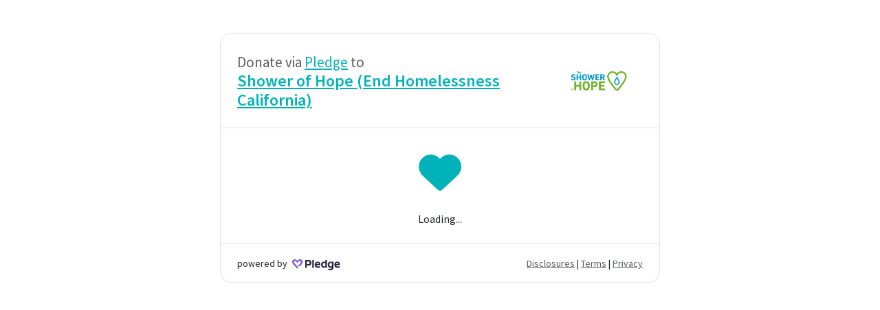

--- FILE ---
content_type: text/html; charset=utf-8
request_url: https://www.pledge.to/widgets/donate/9c525e74792245ce4c4d5b96fc51b67b/ein/81-4962168
body_size: 25583
content:
<!DOCTYPE html>
<html lang="en">
  <head>
    
    <meta charset="utf-8">
<meta name="viewport" content="width=device-width, initial-scale=1" />

<title>Donate via Pledge to Shower of Hope (End Homelessness California) - Pledge</title>
<meta property="og:title" content="Donate via Pledge to Shower of Hope (End Homelessness California)" />

<link rel="canonical" href="https://www.pledge.to/widgets/donate/9c525e74792245ce4c4d5b96fc51b67b/ein/81-4962168" />
<meta property="og:url" content="https://www.pledge.to/widgets/donate/9c525e74792245ce4c4d5b96fc51b67b/ein/81-4962168" />


<meta name="csrf-param" content="authenticity_token" />
<meta name="csrf-token" content="WljMpqg3TouBVDQ4tEvef10XUGkIc12Nhiw3iDYLMefLgbgw2ksssXq4W9f2N5BM3wADW4DW7r9IFM0FLlP3rw" />
<meta name="cloudinary-mapping-folder" content="prod-media" />
<meta name="cloudinary-origin" content="https://pledgeling-res.cloudinary.com" />

    <meta property="og:type" content="website">
<meta name="twitter:site" content="@pledgetodogood">
<meta property="og:site_name" content="Pledge">
<meta property="fb:app_id" content="1525017391161546" />
<meta name="twitter:card" content="summary_large_image" />
<meta property="og:image" content="https://hop.pledge.to/assets/home/og-rect-2025-05-556001b8.png">

    <link rel="stylesheet" crossorigin="anonymous" href="https://fonts.googleapis.com/css?family=Source+Sans+Pro:400,600&amp;subset=cyrillic,latin-ext&amp;display=swap" media="all" />
  <link rel="stylesheet" crossorigin="anonymous" href="https://hop.pledge.to/assets/widgets/donate/main-b14971b3.css" media="all" integrity="sha384-k/MFmcjGLqGCkAvs5T7cSoDIPQRwAVU1Fh3/tkcRVRAYESA02COh/f9IoTIT2H/z" />

<link rel="stylesheet" crossorigin="anonymous" href="https://hop.pledge.to/media/branding/bs5/20240606/00b3bb.css" media="all" />
<link rel="stylesheet" crossorigin="anonymous" href="https://hop.pledge.to/assets/v6-ab2a0c4f.css" integrity="sha384-+DYJ+L0uenWk9jyAXYGfxwFkQVLuFPeTKTW4GmzVvvW15wqsuhqTryo+xiqlj+y+" />


    <script src="//js.honeybadger.io/v4.3/honeybadger.min.js"></script>
<script src="https://hop.pledge.to/assets/honeybadger-5142087f.js" crossorigin="anonymous" data-env="production" integrity="sha384-zMEJGMfUcklhZqVNSJzTcJLUh1r7PbrktYaMkQe26CGZl+45pnhW4C7MqsSnp9/C"></script>

    <script src="https://hop.pledge.to/assets/scrollbarWidth-9c51d02c.js" crossorigin="anonymous" integrity="sha384-otkX2pdpkizdIytuMzOzazLbpg0wSagMi2AWEeQlRG8cwpq3jw9e/q4B7RVhx5X1"></script>
    <script nonce="u1s+6JFJBuBPi6m5pTFAHQ==">
  window.FontAwesomeConfig ||= {}
  FontAwesomeConfig.autoAddCss = false
</script>

    <meta name="fundraiser-title" content="Shower of Hope (End Homelessness California) — Search Nonprofits" />

      <link rel="apple-touch-icon" sizes="120x120" href="https://pledgeling-res.cloudinary.com/image/upload/b_white,bo_12px_solid_white,c_pad,f_png,h_120,w_120/v1/prod-media/images/npos/logos/2019/7/5/345873cf9382535f.png" />
      <link rel="apple-touch-icon" sizes="180x180" href="https://pledgeling-res.cloudinary.com/image/upload/b_white,bo_18px_solid_white,c_pad,f_png,h_180,w_180/v1/prod-media/images/npos/logos/2019/7/5/345873cf9382535f.png" />
    <link rel="icon" type="image/svg+xml" href="/favicon.svg" sizes="any" media="(prefers-color-scheme: light)">
<link rel="icon" type="image/svg+xml" href="/favicon-lilac.svg" sizes="any" media="(prefers-color-scheme: dark)">
<link rel="icon" type="image/png" href="/favicon-96x96.png" sizes="96x96">
<link rel="apple-touch-icon" sizes="180x180" href="/apple-touch-icon.png">
<link rel="manifest" href="/site.webmanifest">
<meta name="theme-color" content="#00B3BB">

      <script defer="defer" event-partner-id="16729" event-embedded-on="Form" event-widget-version="6" data-domain="pledge.to" src="https://plausible.io/js/script.pageview-props.tagged-events.js"></script>
  <script nonce="u1s+6JFJBuBPi6m5pTFAHQ==">
    window.plausible = window.plausible || function() { (window.plausible.q = window.plausible.q || []).push(arguments) }
  </script>

  <script nonce="u1s+6JFJBuBPi6m5pTFAHQ==">
    (() => {
      const handleClick = e => {
        if (e.target.closest('.widget-container')) {
          document.removeEventListener('click', handleClick)
          plausible('WidgetClicked')
        }
      }
      document.addEventListener('click', handleClick)
    })()
  </script>

      <script src="https://hop.pledge.to/assets/intersectingIframe-737ef778.js" crossorigin="anonymous" async="async" data-frame-token="12ebdf68bc8f49d5ed199284491ef727" integrity="sha384-/x5U+Paqi/de6HRpWWwqS1wgO4CUkK4Ng3QRVshHknyhThnxeDRNt235xbSocGGE"></script>
    <noscript>
      <style>
        [data-loading-status="loading"] {
          display: none;
        }
      </style>
    </noscript>
    <style>
      .modal-backdrop.show ~ .modal-backdrop.show {
        --bs-backdrop-zindex: 1060;
      }
      .modal.show ~ .modal.show {
        --bs-modal-zindex: 1065;
      }
    </style>

  </head>
  <body>
    


<div class="widget-wrapper">
  <div class="widget-container bg-white overflow-hidden">
    
    <header class="widget-header p-3 p-sm-4">
  
  <div class="widget-welcome d-flex gap-3 gap-sm-4 flex-column flex-sm-row-reverse text-center text-sm-start">
    <div id="header-logo" class="d-flex justify-content-center d-sm-block beneficiary-logo-column">
        <div class="bg-contain organization-logo-bg" style="width: 180px; height: 90px; background-image: url(&#39;https://pledgeling-res.cloudinary.com/image/upload/c_limit,h_180,w_360/v1/prod-media/images/npos/logos/2019/7/5/345873cf9382535f.png&#39;);"></div>
</div>
    <div class="flex-fill d-flex flex-column beneficiary-name-column">
      <div class="flex-fill d-flex flex-column justify-content-center">
        <h1 class="h4 mb-0 beneficiary-name-heading" id="header-title">
          <small class="text-muted fw-normal">
                Donate via <a title="Learn more" target="_blank" href="https://help.pledgeling.com/support/solutions/articles/36000037338-what-is-pledgeling-foundation-">Pledge</a> to </small>
<span class="d-block"><a title="Learn more" data-toggle="modal" data-bs-toggle="modal" href="#npoInfoModal">Shower of Hope (End Homelessness California)</a></span>

<small class="text-muted fw-normal">

          </small>
        </h1>
      </div>

        
    </div>
</div></header>


      <noscript>
<div
  data-loading-status="noscript"
  class="widget-content widget-panel-inner loading-message text-center bg-white p-3 p-sm-4"
>
  <p class="text-danger">
    <svg focusable="false" aria-hidden="true" data-prefix="fas" data-icon="triangle-exclamation" class="svg-inline--fa fa-triangle-exclamation fa-5x" role="img" fill="currentColor" xmlns="http://www.w3.org/2000/svg" viewBox="0 0 512 512"><path d="M256 32c14.2 0 27.3 7.5 34.5 19.8l216 368c7.3 12.4 7.3 27.7 .2 40.1S486.3 480 472 480L40 480c-14.3 0-27.6-7.7-34.7-20.1s-7-27.8 .2-40.1l216-368C228.7 39.5 241.8 32 256 32zm0 128c-13.3 0-24 10.7-24 24l0 112c0 13.3 10.7 24 24 24s24-10.7 24-24l0-112c0-13.3-10.7-24-24-24zm32 224a32 32 0 1 0 -64 0 32 32 0 1 0 64 0z"/></svg>
  </p>
  <p class="mb-0">JavaScript is turned off or blocked on your device. Please turn on your JavaScript or disable your ad blocker and try again.
</p>
</div>
</noscript>

<div
  data-loading-status="unsupported"
  class="widget-content widget-panel-inner loading-message text-center bg-white p-3 p-sm-4"
  style="display: none"
>
  <p class="text-danger">
    <svg focusable="false" aria-hidden="true" data-prefix="fas" data-icon="triangle-exclamation" class="svg-inline--fa fa-triangle-exclamation fa-5x" role="img" fill="currentColor" xmlns="http://www.w3.org/2000/svg" viewBox="0 0 512 512"><path d="M256 32c14.2 0 27.3 7.5 34.5 19.8l216 368c7.3 12.4 7.3 27.7 .2 40.1S486.3 480 472 480L40 480c-14.3 0-27.6-7.7-34.7-20.1s-7-27.8 .2-40.1l216-368C228.7 39.5 241.8 32 256 32zm0 128c-13.3 0-24 10.7-24 24l0 112c0 13.3 10.7 24 24 24s24-10.7 24-24l0-112c0-13.3-10.7-24-24-24zm32 224a32 32 0 1 0 -64 0 32 32 0 1 0 64 0z"/></svg>
  </p>
  <p class="mb-0">Your browser is unsupported. Please <a href="https://browsehappy.com/" target="_blank">update your browser
  or choose another</a>.
</p>
</div>

<div
  data-loading-status="failed"
  class="widget-content widget-panel-inner loading-message text-center bg-white p-3 p-sm-4"
  style="display: none"
>
  <p class="text-danger">
    <svg focusable="false" aria-hidden="true" data-prefix="fas" data-icon="triangle-exclamation" class="svg-inline--fa fa-triangle-exclamation fa-5x" role="img" fill="currentColor" xmlns="http://www.w3.org/2000/svg" viewBox="0 0 512 512"><path d="M256 32c14.2 0 27.3 7.5 34.5 19.8l216 368c7.3 12.4 7.3 27.7 .2 40.1S486.3 480 472 480L40 480c-14.3 0-27.6-7.7-34.7-20.1s-7-27.8 .2-40.1l216-368C228.7 39.5 241.8 32 256 32zm0 128c-13.3 0-24 10.7-24 24l0 112c0 13.3 10.7 24 24 24s24-10.7 24-24l0-112c0-13.3-10.7-24-24-24zm32 224a32 32 0 1 0 -64 0 32 32 0 1 0 64 0z"/></svg>
  </p>
  <p class="mb-0">Form failed to load. You may have a bad internet connection or an ad blocker that is blocking the form. Please ensure your ad blocker is disabled and <a href="#" data-loading-action="reload">try again</a>.
</p>
</div>

<div
  data-loading-status="crashed"
  class="widget-content widget-panel-inner loading-message text-center bg-white p-3 p-sm-4"
  style="display: none"
>
  <p class="text-danger">
    <svg focusable="false" aria-hidden="true" data-prefix="fas" data-icon="triangle-exclamation" class="svg-inline--fa fa-triangle-exclamation fa-5x" role="img" fill="currentColor" xmlns="http://www.w3.org/2000/svg" viewBox="0 0 512 512"><path d="M256 32c14.2 0 27.3 7.5 34.5 19.8l216 368c7.3 12.4 7.3 27.7 .2 40.1S486.3 480 472 480L40 480c-14.3 0-27.6-7.7-34.7-20.1s-7-27.8 .2-40.1l216-368C228.7 39.5 241.8 32 256 32zm0 128c-13.3 0-24 10.7-24 24l0 112c0 13.3 10.7 24 24 24s24-10.7 24-24l0-112c0-13.3-10.7-24-24-24zm32 224a32 32 0 1 0 -64 0 32 32 0 1 0 64 0z"/></svg>
  </p>
  <p class="mb-0">An error caused the form to crash. Please <a href="#" data-loading-action="reload">reload to try again</a>.
</p>
</div>

<div
  data-loading-status="loading"
  class="widget-content widget-panel-inner loading-message text-center bg-white p-3 p-sm-4"
>
  <p class="text-primary">
    <span class="heartbeat">
      <svg focusable="false" aria-hidden="true" data-prefix="fas" data-icon="heart" class="svg-inline--fa fa-heart fa-5x" role="img" fill="currentColor" xmlns="http://www.w3.org/2000/svg" viewBox="0 0 512 512"><path d="M47.6 300.4L228.3 469.1c7.5 7 17.4 10.9 27.7 10.9s20.2-3.9 27.7-10.9L464.4 300.4c30.4-28.3 47.6-68 47.6-109.5v-5.8c0-69.9-50.5-129.5-119.4-141C347 36.5 300.6 51.4 268 84L256 96 244 84c-32.6-32.6-79-47.5-124.6-39.9C50.5 55.6 0 115.2 0 185.1v5.8c0 41.5 17.2 81.2 47.6 109.5z"/></svg>
    </span>
  </p>
  <p class="mb-0">Loading...</p>
</div>




      <div id="raxwJxEkm215unW3Ws"></div>


    <div class="widget-footer py-2 py-sm-3 px-3 px-sm-4">
      <footer class="footer">
  <div class="d-flex flex-wrap justify-content-between column-gap-3">
    <p class="text-nowrap mb-0">
      <small>
        powered by
        <a target="_blank" class="ml-1 ms-1 text-decoration-none zoom-app-external-link" href="https://www.pledge.to/">
          <img alt="Pledge" class="footer-logo" style="height: 1rem" src="https://hop.pledge.to/assets/logo-4638689c.svg" />
</a>      </small>
    </p>
    <p class="text-nowrap mb-0">
      <small>
            <a target="_blank" class="text-muted zoom-app-external-link" href="https://www.pledge.to/disclosures">Disclosures</a>
          |
        <a target="_blank" class="text-muted zoom-app-external-link" href="https://www.pledge.to/terms">Terms</a>
        |
        <a target="_blank" class="text-muted zoom-app-external-link" href="https://www.pledge.to/privacy">Privacy</a>
      </small>
    </p>
  </div>
</footer>

    </div>
  </div>
</div>

<div
  class="modal fade"
  id="shareModal"
  tabindex="-1"
  aria-label="Share"
  aria-hidden="true"
  data-delegate-to="parent"
>
  <div
    class="modal-dialog"
    style="--bs-modal-width: min(100% - var(--bs-modal-margin) * 2, 40.125rem);"
  >
    <div class="modal-content overflow-hidden">
      <div class="modal-body p-0">
        <button
          type="button"
          class="btn-close close position-absolute p-2 m-2 top-0 end-0"
          data-bs-dismiss="modal"
          data-dismiss="modal"
          aria-label="Close"
        ></button>
          <div class="py-4 px-3 px-sm-4">
            
<p class="lead fw-bold pr-4 pr-sm-0 pe-4 pe-sm-0">
  Share with just one click:
</p>

<div
  class="text-center mb-3 d-grid gap-4"
  style="grid-template-columns: repeat(auto-fill, minmax(4rem, 1fr));"
>

  <div>
    <a class="text-body text-decoration-none" data-share-target="twitter-dialog" data-height="436" href="https://twitter.com/intent/tweet?hashtags=&amp;text=Shower+of+Hope+%28End+Homelessness+California%29+%E2%80%94+Search+Nonprofits&amp;url=https%3A%2F%2Fwww.pledge.to%2Forganizations%2F81-4962168%2Fend-homelessness-california&amp;via=pledgetodogood">
      <svg focusable="false" aria-hidden="true" data-prefix="fab" data-icon="x-twitter" class="svg-inline--fa fa-x-twitter fa-2x" role="img" fill="currentColor" xmlns="http://www.w3.org/2000/svg" viewBox="0 0 512 512"><path d="M389.2 48h70.6L305.6 224.2 487 464H345L233.7 318.6 106.5 464H35.8L200.7 275.5 26.8 48H172.4L272.9 180.9 389.2 48zM364.4 421.8h39.1L151.1 88h-42L364.4 421.8z"/></svg>
      <br><small>X/Twitter</small>
</a>  </div>

  <div>
    <a class="text-body text-decoration-none" data-share-target="linkedin-dialog" data-height="770" href="https://www.linkedin.com/sharing/share-offsite/?url=https%3A%2F%2Fwww.pledge.to%2Forganizations%2F81-4962168%2Fend-homelessness-california">
      <svg focusable="false" aria-hidden="true" data-prefix="fab" data-icon="linkedin" class="svg-inline--fa fa-linkedin fa-2x text-linkedin" role="img" fill="currentColor" xmlns="http://www.w3.org/2000/svg" viewBox="0 0 448 512"><path d="M416 32H31.9C14.3 32 0 46.5 0 64.3v383.4C0 465.5 14.3 480 31.9 480H416c17.6 0 32-14.5 32-32.3V64.3c0-17.8-14.4-32.3-32-32.3zM135.4 416H69V202.2h66.5V416zm-33.2-243c-21.3 0-38.5-17.3-38.5-38.5S80.9 96 102.2 96c21.2 0 38.5 17.3 38.5 38.5 0 21.3-17.2 38.5-38.5 38.5zm282.1 243h-66.4V312c0-24.8-.5-56.7-34.5-56.7-34.6 0-39.9 27-39.9 54.9V416h-66.4V202.2h63.7v29.2h.9c8.9-16.8 30.6-34.5 62.9-34.5 67.2 0 79.7 44.3 79.7 101.9V416z"/></svg>
      <br><small>LinkedIn</small>
</a>  </div>

  <div>
    <a class="text-body text-decoration-none" data-share-target="facebook-dialog" data-height="436" href="https://www.facebook.com/dialog/share?app_id=1525017391161546&amp;display=popup&amp;href=https%3A%2F%2Fwww.pledge.to%2Forganizations%2F81-4962168%2Fend-homelessness-california">
      <svg focusable="false" aria-hidden="true" data-prefix="fab" data-icon="facebook" class="svg-inline--fa fa-facebook fa-2x text-facebook" role="img" fill="currentColor" xmlns="http://www.w3.org/2000/svg" viewBox="0 0 512 512"><path d="M512 256C512 114.6 397.4 0 256 0S0 114.6 0 256C0 376 82.7 476.8 194.2 504.5V334.2H141.4V256h52.8V222.3c0-87.1 39.4-127.5 125-127.5c16.2 0 44.2 3.2 55.7 6.4V172c-6-.6-16.5-1-29.6-1c-42 0-58.2 15.9-58.2 57.2V256h83.6l-14.4 78.2H287V510.1C413.8 494.8 512 386.9 512 256h0z"/></svg>
      <br><small>Facebook</small>
</a>  </div>

  <div>
    <a class="text-body text-decoration-none" href="sms://?&amp;body=https%3A%2F%2Fwww.pledge.to%2Forganizations%2F81-4962168%2Fend-homelessness-california
">
      <svg focusable="false" aria-hidden="true" data-prefix="fas" data-icon="comment-sms" class="svg-inline--fa fa-comment-sms fa-2x text-primary" role="img" fill="currentColor" xmlns="http://www.w3.org/2000/svg" viewBox="0 0 512 512"><path d="M256 448c141.4 0 256-93.1 256-208S397.4 32 256 32S0 125.1 0 240c0 45.1 17.7 86.8 47.7 120.9c-1.9 24.5-11.4 46.3-21.4 62.9c-5.5 9.2-11.1 16.6-15.2 21.6c-2.1 2.5-3.7 4.4-4.9 5.7c-.6 .6-1 1.1-1.3 1.4l-.3 .3c0 0 0 0 0 0c0 0 0 0 0 0s0 0 0 0s0 0 0 0c-4.6 4.6-5.9 11.4-3.4 17.4c2.5 6 8.3 9.9 14.8 9.9c28.7 0 57.6-8.9 81.6-19.3c22.9-10 42.4-21.9 54.3-30.6c31.8 11.5 67 17.9 104.1 17.9zM96 212.8c0-20.3 16.5-36.8 36.8-36.8l19.2 0c8.8 0 16 7.2 16 16s-7.2 16-16 16l-19.2 0c-2.7 0-4.8 2.2-4.8 4.8c0 1.6 .8 3.1 2.2 4l29.4 19.6c10.3 6.8 16.4 18.3 16.4 30.7c0 20.3-16.5 36.8-36.8 36.8L112 304c-8.8 0-16-7.2-16-16s7.2-16 16-16l27.2 0c2.7 0 4.8-2.2 4.8-4.8c0-1.6-.8-3.1-2.2-4l-29.4-19.6C102.2 236.7 96 225.2 96 212.8zM372.8 176l19.2 0c8.8 0 16 7.2 16 16s-7.2 16-16 16l-19.2 0c-2.7 0-4.8 2.2-4.8 4.8c0 1.6 .8 3.1 2.2 4l29.4 19.6c10.2 6.8 16.4 18.3 16.4 30.7c0 20.3-16.5 36.8-36.8 36.8L352 304c-8.8 0-16-7.2-16-16s7.2-16 16-16l27.2 0c2.7 0 4.8-2.2 4.8-4.8c0-1.6-.8-3.1-2.2-4l-29.4-19.6c-10.2-6.8-16.4-18.3-16.4-30.7c0-20.3 16.5-36.8 36.8-36.8zm-152 6.4L256 229.3l35.2-46.9c4.1-5.5 11.3-7.8 17.9-5.6s10.9 8.3 10.9 15.2l0 96c0 8.8-7.2 16-16 16s-16-7.2-16-16l0-48-19.2 25.6c-3 4-7.8 6.4-12.8 6.4s-9.8-2.4-12.8-6.4L224 240l0 48c0 8.8-7.2 16-16 16s-16-7.2-16-16l0-96c0-6.9 4.4-13 10.9-15.2s13.7 .1 17.9 5.6z"/></svg>
      <br><small>SMS</small>
</a>  </div>

  <div>
    <a class="text-body text-decoration-none" data-share-target="whatsapp-dialog" data-height="436" href="https://wa.me/?text=https%3A%2F%2Fwww.pledge.to%2Forganizations%2F81-4962168%2Fend-homelessness-california">
      <svg focusable="false" aria-hidden="true" data-prefix="fab" data-icon="square-whatsapp" class="svg-inline--fa fa-square-whatsapp fa-2x text-whatsapp" role="img" fill="currentColor" xmlns="http://www.w3.org/2000/svg" viewBox="0 0 448 512"><path d="M92.1 254.6c0 24.9 7 49.2 20.2 70.1l3.1 5-13.3 48.6L152 365.2l4.8 2.9c20.2 12 43.4 18.4 67.1 18.4h.1c72.6 0 133.3-59.1 133.3-131.8c0-35.2-15.2-68.3-40.1-93.2c-25-25-58-38.7-93.2-38.7c-72.7 0-131.8 59.1-131.9 131.8zM274.8 330c-12.6 1.9-22.4 .9-47.5-9.9c-36.8-15.9-61.8-51.5-66.9-58.7c-.4-.6-.7-.9-.8-1.1c-2-2.6-16.2-21.5-16.2-41c0-18.4 9-27.9 13.2-32.3c.3-.3 .5-.5 .7-.8c3.6-4 7.9-5 10.6-5c2.6 0 5.3 0 7.6 .1c.3 0 .5 0 .8 0c2.3 0 5.2 0 8.1 6.8c1.2 2.9 3 7.3 4.9 11.8c3.3 8 6.7 16.3 7.3 17.6c1 2 1.7 4.3 .3 6.9c-3.4 6.8-6.9 10.4-9.3 13c-3.1 3.2-4.5 4.7-2.3 8.6c15.3 26.3 30.6 35.4 53.9 47.1c4 2 6.3 1.7 8.6-1c2.3-2.6 9.9-11.6 12.5-15.5c2.6-4 5.3-3.3 8.9-2s23.1 10.9 27.1 12.9c.8 .4 1.5 .7 2.1 1c2.8 1.4 4.7 2.3 5.5 3.6c.9 1.9 .9 9.9-2.4 19.1c-3.3 9.3-19.1 17.7-26.7 18.8zM448 96c0-35.3-28.7-64-64-64H64C28.7 32 0 60.7 0 96V416c0 35.3 28.7 64 64 64H384c35.3 0 64-28.7 64-64V96zM148.1 393.9L64 416l22.5-82.2c-13.9-24-21.2-51.3-21.2-79.3C65.4 167.1 136.5 96 223.9 96c42.4 0 82.2 16.5 112.2 46.5c29.9 30 47.9 69.8 47.9 112.2c0 87.4-72.7 158.5-160.1 158.5c-26.6 0-52.7-6.7-75.8-19.3z"/></svg>
      <br><small>WhatsApp</small>
</a>  </div>

  
<div>
  <a class="text-body text-decoration-none" href="mailto:?subject=Shower%20of%20Hope%20%28End%20Homelessness%20California%29%20%E2%80%94%20Search%20Nonprofits&amp;body=Hi%2C%0AI%20hope%20you%20will%20consider%20supporting%20this%20fundraiser%3A%20Shower%20of%20Hope%20%28End%20Homelessness%20California%29%20%E2%80%94%20Search%20Nonprofits%0Ahttps%3A%2F%2Fwww.pledge.to%2Forganizations%2F81-4962168%2Fend-homelessness-california%0AIt%E2%80%99s%20for%20a%20good%20cause%21%0A">
    <svg focusable="false" aria-hidden="true" data-prefix="fas" data-icon="envelope" class="svg-inline--fa fa-envelope fa-2x text-primary" role="img" fill="currentColor" xmlns="http://www.w3.org/2000/svg" viewBox="0 0 512 512"><path d="M48 64C21.5 64 0 85.5 0 112c0 15.1 7.1 29.3 19.2 38.4L236.8 313.6c11.4 8.5 27 8.5 38.4 0L492.8 150.4c12.1-9.1 19.2-23.3 19.2-38.4c0-26.5-21.5-48-48-48L48 64zM0 176L0 384c0 35.3 28.7 64 64 64l384 0c35.3 0 64-28.7 64-64l0-208L294.4 339.2c-22.8 17.1-54 17.1-76.8 0L0 176z"/></svg>
    <br><small>Email</small>
</a></div>




  <div>
    <a class="text-body text-decoration-none" data-share-target="reddit-dialog" data-height="612" href="https://www.reddit.com/submit?url=https%3A%2F%2Fwww.pledge.to%2Forganizations%2F81-4962168%2Fend-homelessness-california">
      <svg focusable="false" aria-hidden="true" data-prefix="fab" data-icon="reddit" class="svg-inline--fa fa-reddit fa-2x text-reddit" role="img" fill="currentColor" xmlns="http://www.w3.org/2000/svg" viewBox="0 0 512 512"><path d="M0 256C0 114.6 114.6 0 256 0S512 114.6 512 256s-114.6 256-256 256L37.1 512c-13.7 0-20.5-16.5-10.9-26.2L75 437C28.7 390.7 0 326.7 0 256zM349.6 153.6c23.6 0 42.7-19.1 42.7-42.7s-19.1-42.7-42.7-42.7c-20.6 0-37.8 14.6-41.8 34c-34.5 3.7-61.4 33-61.4 68.4l0 .2c-37.5 1.6-71.8 12.3-99 29.1c-10.1-7.8-22.8-12.5-36.5-12.5c-33 0-59.8 26.8-59.8 59.8c0 24 14.1 44.6 34.4 54.1c2 69.4 77.6 125.2 170.6 125.2s168.7-55.9 170.6-125.3c20.2-9.6 34.1-30.2 34.1-54c0-33-26.8-59.8-59.8-59.8c-13.7 0-26.3 4.6-36.4 12.4c-27.4-17-62.1-27.7-100-29.1l0-.2c0-25.4 18.9-46.5 43.4-49.9l0 0c4.4 18.8 21.3 32.8 41.5 32.8zM177.1 246.9c16.7 0 29.5 17.6 28.5 39.3s-13.5 29.6-30.3 29.6s-31.4-8.8-30.4-30.5s15.4-38.3 32.1-38.3zm190.1 38.3c1 21.7-13.7 30.5-30.4 30.5s-29.3-7.9-30.3-29.6c-1-21.7 11.8-39.3 28.5-39.3s31.2 16.6 32.1 38.3zm-48.1 56.7c-10.3 24.6-34.6 41.9-63 41.9s-52.7-17.3-63-41.9c-1.2-2.9 .8-6.2 3.9-6.5c18.4-1.9 38.3-2.9 59.1-2.9s40.7 1 59.1 2.9c3.1 .3 5.1 3.6 3.9 6.5z"/></svg>
      <br><small>Reddit</small>
</a>  </div>
</div>

<hr class="mt-0">

<p class="fst-italic">Or simply copy the text below to share anywhere:</p>

<div class="position-relative">
  <pre class="bg-light rounded border p-2 pr-5 pe-5 mb-0 text-pre-wrap" id="cta_text">To donate, visit https://www.pledge.to/organizations/81-4962168/end-homelessness-california</pre>
  <button
    type="button"
    class="btn btn-sm btn-primary position-absolute top-0 end-0 m-1"
    data-clipboard-target="#cta_text"
    aria-label="Copy"
  >
    <svg focusable="false" aria-hidden="true" data-prefix="fas" data-icon="copy" class="svg-inline--fa fa-copy" role="img" fill="currentColor" xmlns="http://www.w3.org/2000/svg" viewBox="0 0 448 512"><path d="M208 0L332.1 0c12.7 0 24.9 5.1 33.9 14.1l67.9 67.9c9 9 14.1 21.2 14.1 33.9L448 336c0 26.5-21.5 48-48 48l-192 0c-26.5 0-48-21.5-48-48l0-288c0-26.5 21.5-48 48-48zM48 128l80 0 0 64-64 0 0 256 192 0 0-32 64 0 0 48c0 26.5-21.5 48-48 48L48 512c-26.5 0-48-21.5-48-48L0 176c0-26.5 21.5-48 48-48z"/></svg>
  </button>
</div>


          </div>
      </div>
    </div>
  </div>
</div>



    <script nonce="u1s+6JFJBuBPi6m5pTFAHQ==">
      document.body.className = document.body.className + ' ' + (
        self == parent ? 'widget-top' :
        'widget-embedded bg-transparent'
      )
    </script>

    <script src="https://hop.pledge.to/assets/resizeIframeCrossOrigin-5cc022d5.js" crossorigin="anonymous" integrity="sha384-quvGQOnwXCW35W8732nS/IGaanjVRW14vCZy7YwnjIk2gZyKkh9GpTLsSCZyGvrF"></script>
    <script src="https://hop.pledge.to/assets/browserReports-1c410173.js" crossorigin="anonymous" integrity="sha384-baBc8SPjrBivzabiS98zoeYKyj1hFmIcAHfkP8EJVE3zJk8mQBMXhjA4dqeh4CIA"></script>
      <div
    class="modal fade"
    id="npoInfoModal"
    tabindex="-1"
    aria-label="Your support will benefit these nonprofits!"
    aria-hidden="true"
    data-delegate-to="parent"
  >
    <div
      class="modal-dialog"
      style="--bs-modal-width: min(100% - var(--bs-modal-margin) * 2, 40rem);"
    >
      <div class="modal-content">
        <div class="modal-body p-0 position-relative z-0">
          <div class="position-absolute top-0 end-0 p-2 p-sm-3 my-1 organizations-modal-close-button">
            <button
              type="button"
              class="btn-close"
              data-bs-dismiss="modal"
              aria-label="Close"
            ></button>
          </div>
          <div class="position-absolute top-50 start-50 translate-middle z-n1 text-body-tertiary">
            <svg focusable="false" aria-hidden="true" data-prefix="fas" data-icon="spinner" class="svg-inline--fa fa-spinner fa-spin-pulse fa-4x" role="img" fill="currentColor" xmlns="http://www.w3.org/2000/svg" viewBox="0 0 512 512"><path d="M304 48a48 48 0 1 0 -96 0 48 48 0 1 0 96 0zm0 416a48 48 0 1 0 -96 0 48 48 0 1 0 96 0zM48 304a48 48 0 1 0 0-96 48 48 0 1 0 0 96zm464-48a48 48 0 1 0 -96 0 48 48 0 1 0 96 0zM142.9 437A48 48 0 1 0 75 369.1 48 48 0 1 0 142.9 437zm0-294.2A48 48 0 1 0 75 75a48 48 0 1 0 67.9 67.9zM369.1 437A48 48 0 1 0 437 369.1 48 48 0 1 0 369.1 437z"/></svg>
          </div>
          <iframe id="npoInfoIframe" class="d-block w-100 border-0 rounded-3" data-src="/widgets/organizations/9c525e74792245ce4c4d5b96fc51b67b/c7ce2b0b-3e40-45f5-b792-84b018a58a3e?ein=81-4962168&amp;embedded_on=1&amp;locale=en"></iframe>
        </div>
      </div>
    </div>
  </div>

  <script nonce="u1s+6JFJBuBPi6m5pTFAHQ==">
    (() => {
      const modal = document.getElementById('npoInfoModal')
      const handleShow = () => {
        const iframe = document.getElementById('npoInfoIframe')
        iframe.src = iframe.dataset.src
        modal.removeEventListener('show.bs.modal', handleShow)
      }
      modal.addEventListener('show.bs.modal', handleShow)
    })()
  </script>
    <script nonce="u1s+6JFJBuBPi6m5pTFAHQ==">
      document.addEventListener('click', e => {
        const target = e.target.closest('[data-loading-action="reload"]')
        if (target) {
          e.preventDefault()
          location.reload()
        }
      })
    </script>
  <script src="https://hop.pledge.to/assets/react-bundle.production-59c4a728.js" crossorigin="anonymous" integrity="sha384-9eLzr2ktnH9HCKpg59vPA5+Al2czPnnqpUaMwnx0PiTHt+Yulx3KKtN6LjpFroL6"></script>
  <script src="https://hop.pledge.to/assets/widgets/donate_v6-4a0294b2.js" crossorigin="anonymous" data-root-id="raxwJxEkm215unW3Ws" integrity="sha384-2axmKhzgziALb3PG0UZCKKUbaMFIbgQL/0dAzNxVXcGLQhICd8N6ctUC76FIwfb6"></script>
    <script nonce="u1s+6JFJBuBPi6m5pTFAHQ==">
      (() => {
        const root = document.getElementById('raxwJxEkm215unW3Ws')
        const shared = {}

      })()
    </script>
  <script nonce="u1s+6JFJBuBPi6m5pTFAHQ==">
    (function () {
      var root = document.getElementById('raxwJxEkm215unW3Ws')
      if (typeof BigInt == 'undefined' || typeof ResizeObserver == 'undefined') {
        var loading = root.parentNode.querySelector('[data-loading-status="loading"]')
        if (loading) loading.style.display = 'none'

        var unsupported = root.parentNode.querySelector('[data-loading-status="unsupported"]')
        if (unsupported) unsupported.style.display = 'block'
      } else {
        var init = function init () {
          root.dispatchEvent(new CustomEvent('MountReactApp', {
            detail: {"goal":false,"session":{"collect_email":true,"staff":null},"tipping":"tipping","tribute":{"tribute_types":["honor","memory"],"enable_tribute":false},"version":"6","currency":"usd","seamless":false,"tip_rates":{"auto":true,"matrix":"5000 1 0.03 0.05 0.07\n20 1 0.1 0.15 0.2\n15 2 1 2 3\n10 1 1 2 3\n5 1 1 2 3\n0 0 1 2 3\n","default":"0.15","options":["0.05","0.1","0.15","0.2"]},"currencies":[{"id":"usd","name":"United States Dollar","iso_code":"USD","format":null,"symbol":"$","subunit_to_unit":100,"exponent":2,"rate":"1"},{"id":"eur","name":"Euro","iso_code":"EUR","format":null,"symbol":"€","subunit_to_unit":100,"exponent":2,"rate":"0.849304"},{"id":"gbp","name":"British Pound","iso_code":"GBP","format":null,"symbol":"£","subunit_to_unit":100,"exponent":2,"rate":"0.739891"},{"id":"aud","name":"Australian Dollar","iso_code":"AUD","format":null,"symbol":"$","subunit_to_unit":100,"exponent":2,"rate":"1.490535"},{"id":"cad","name":"Canadian Dollar","iso_code":"CAD","format":null,"symbol":"$","subunit_to_unit":100,"exponent":2,"rate":"1.36805"},{"id":"jpy","name":"Japanese Yen","iso_code":"JPY","format":null,"symbol":"¥","subunit_to_unit":1,"exponent":0,"rate":"156.56504"}],"min_amount":"5","tipping_ui":"select","wbd_footer":false,"brand_color":"#00B3BB","frequencies":["one_time","monthly"],"hide_footer":false,"hide_header":false,"hide_social":false,"blank_amount":false,"data_sharing":{"display":"single","behavior":"opt_out"},"collect_phone":false,"thankyou_info":{"type":"text","submit":"Submit","enabled":false,"heading":"Please consider leaving us feedback","message":"Thank you!","options":"","intro":"","label":""},"goal_threshold":"25","recaptcha_mode":"adaptive","collect_address":false,"currency_amount":{"aed":"95","afn":"1950","all":"2800","amd":"12500","ang":"50","aoa":"8050","ars":"1100","aud":"40","awg":"45","azn":"45","bam":"45","bbd":"55","bdt":"2150","bgn":"45","bif":"46000","bmd":"25","bnd":"35","bob":"200","brl":"100","bsd":"30","bwp":"300","bzd":"55","cad":"35","cdf":"41000","chf":"30","clp":"17000","cny":"200","cop":"80000","crc":"15000","cve":"2500","czk":"600","djf":"4450","dkk":"200","dop":"1300","dzd":"3000","egp":"450","etb":"750","eur":"25","fjd":"55","fkp":"20","gbp":"20","gel":"70","gip":"20","gmd":"1250","gnf":"228500","gtq":"200","gyd":"5300","hkd":"200","hnl":"650","hrk":"200","htg":"2150","huf":"7200","idr":"353000","ils":"95","inr":"1750","isk":"3050","jmd":"3350","jpy":"2800","kes":"2550","kgs":"1750","khr":"101500","kmf":"11000","krw":"29000","kyd":"25","kzt":"9500","lak":"217500","lbp":"38000","lkr":"4400","lrd":"4200","lsl":"400","mad":"250","mdl":"450","mkd":"1400","mnt":"66500","mop":"250","mur":"900","mvr":"400","mwk":"18500","mxn":"500","myr":"150","mzn":"1650","nad":"400","ngn":"9050","nio":"850","nok":"250","npr":"2800","nzd":"40","pab":"25","pen":"85","pgk":"85","php":"1350","pkr":"3550","pln":"100","pyg":"156500","qar":"95","ron":"150","rsd":"2650","rub":"1650","rwf":"23000","sar":"95","sbd":"250","scr":"350","sek":"250","sgd":"35","shp":"35","sll":"222500","sos":"15000","srd":"200","std":"526500","szl":"400","thb":"800","tjs":"250","top":"60","try":"150","ttd":"200","twd":"800","tzs":"58000","uah":"700","ugx":"94000","usd":"10","uyu":"900","uzs":"211000","vnd":"580500","vuv":"2900","wst":"70","xaf":"15000","xcd":"70","xof":"15000","xpf":"2700","yer":"6300","zar":"400","zmw":"350"},"payment_methods":["credit_card","paypal","venmo","bank","wire_check","daf","crypto","stock"],"currency_amounts":{"aed":["40","95","200","400","950"],"afn":["800","1950","3900","7800","19500"],"all":["1150","2800","5550","11500","28000"],"amd":["4850","12500","24500","48500","120500"],"ang":["20","50","95","200","500"],"aoa":["3250","8050","16500","32500","80500"],"ars":["450","1100","2150","4250","11000"],"aud":["15","40","75","150","400"],"awg":["20","45","90","200","450"],"azn":["20","45","90","200","450"],"bam":["20","45","90","200","450"],"bbd":["25","55","150","250","550"],"bdt":["850","2150","4250","8450","21500"],"bgn":["20","45","90","200","450"],"bif":["18500","46000","92000","183500","458000"],"bmd":["10","25","50","100","250"],"bnd":["15","35","70","150","350"],"bob":["70","200","350","700","1750"],"brl":["40","100","200","400","1000"],"bsd":["15","30","55","150","300"],"bwp":["150","300","550","1100","2700"],"bzd":["25","55","150","250","550"],"cad":["15","35","70","150","350"],"cdf":["16500","41000","82000","164000","409500"],"chf":["15","30","55","150","300"],"clp":["6700","17000","33500","67000","167500"],"cny":["70","200","350","700","1700"],"cop":["32000","80000","159500","318500","795500"],"crc":["6000","15000","30000","60000","150000"],"cve":["1000","2500","4950","9850","25000"],"czk":["250","600","1150","2300","5750"],"djf":["1800","4450","8900","18000","44500"],"dkk":["70","200","350","700","1700"],"dop":["550","1300","2550","5100","13000"],"dzd":["1200","3000","6000","12000","30000"],"egp":["200","450","900","1750","4300"],"etb":["300","750","1450","2900","7200"],"eur":["10","25","45","90","250"],"fjd":["25","55","150","250","550"],"fkp":["10","20","40","80","200"],"gbp":["10","20","40","80","200"],"gel":["30","70","150","300","700"],"gip":["10","20","40","80","200"],"gmd":["500","1250","2500","5000","12500"],"gnf":["91500","228500","457000","913500","2285000"],"gtq":["80","200","400","800","1950"],"gyd":["2150","5300","11000","21500","53000"],"hkd":["80","200","400","800","2000"],"hnl":["250","650","1250","2450","6150"],"hrk":["70","200","350","700","1700"],"htg":["900","2150","4300","8600","21500"],"huf":["2900","7200","14500","29000","72000"],"idr":["141500","353000","705500","1415000","3530000"],"ils":["40","95","200","400","950"],"inr":["700","1750","3500","7000","17500"],"isk":["1250","3050","6100","12500","30500"],"jmd":["1350","3350","6700","13500","33500"],"jpy":["1150","2800","5600","11500","28000"],"kes":["1050","2550","5100","10500","25500"],"kgs":["700","1750","3500","7000","17500"],"khr":["40500","101500","202500","404500","1015000"],"kmf":["4400","11000","22000","44000","110000"],"krw":["12000","29000","58000","115500","288000"],"kyd":["10","25","45","85","250"],"kzt":["3800","9500","19000","38000","95000"],"lak":["87000","217500","434500","868500","2175000"],"lbp":["15500","38000","75500","151000","377500"],"lkr":["1750","4400","8750","17500","44000"],"lrd":["1700","4200","8400","17000","42000"],"lsl":["150","400","750","1450","3550"],"mad":["100","250","500","1000","2450"],"mdl":["200","450","900","1800","4500"],"mkd":["550","1400","2750","5500","14000"],"mnt":["26500","66500","132500","264500","660500"],"mop":["85","250","450","850","2050"],"mur":["350","900","1750","3500","8750"],"mvr":["200","400","800","1550","3900"],"mwk":["7300","18500","36500","73000","182500"],"mxn":["200","500","950","1900","4750"],"myr":["45","150","250","450","1050"],"mzn":["650","1650","3250","6500","16500"],"nad":["150","400","750","1450","3550"],"ngn":["3650","9050","18500","36500","90500"],"nio":["350","850","1650","3300","8250"],"nok":["90","250","450","900","2150"],"npr":["1150","2800","5600","11500","28000"],"nzd":["20","40","80","200","400"],"pab":["10","25","50","100","250"],"pen":["35","85","200","350","850"],"pgk":["35","85","200","350","850"],"php":["550","1350","2650","5250","13500"],"pkr":["1450","3550","7100","14500","35500"],"pln":["40","100","200","400","1000"],"pyg":["63000","156500","313000","625500","1565000"],"qar":["40","95","200","400","950"],"ron":["45","150","250","450","1100"],"rsd":["1100","2650","5300","11000","26500"],"rub":["650","1650","3250","6450","16500"],"rwf":["9100","23000","45500","91000","226500"],"sar":["40","95","200","400","950"],"sbd":["85","250","450","850","2050"],"scr":["150","350","700","1400","3450"],"sek":["95","250","500","950","2350"],"sgd":["15","35","70","150","350"],"shp":["15","35","70","150","350"],"sll":["89000","222500","444500","889000","2225000"],"sos":["5850","15000","29500","58500","145500"],"srd":["75","200","400","750","1900"],"std":["211000","526500","1055000","2110000","5265000"],"szl":["150","400","750","1450","3600"],"thb":["350","800","1600","3200","8000"],"tjs":["95","250","500","950","2400"],"top":["25","60","150","250","600"],"try":["60","150","300","600","1500"],"ttd":["70","200","350","700","1700"],"twd":["350","800","1550","3100","7750"],"tzs":["23500","58000","115500","230500","576500"],"uah":["300","700","1350","2700","6650"],"ugx":["37500","94000","187500","374500","935500"],"usd":["5","10","20","50","100"],"uyu":["350","900","1750","3450","8650"],"uzs":["84500","211000","422000","843500","2110000"],"vnd":["232500","580500","1165000","2325000","5805000"],"vuv":["1150","2900","5750","11500","29000"],"wst":["30","70","150","300","700"],"xaf":["5900","15000","29500","59000","146500"],"xcd":["30","70","150","300","700"],"xof":["5900","15000","29500","59000","146500"],"xpf":["1100","2700","5350","11000","27000"],"yer":["2550","6300","13000","25500","63000"],"zar":["150","400","750","1450","3600"],"zmw":["150","350","650","1300","3150"]},"rain_down_hearts":false,"show_input_labels":false,"fiat_payment_methods":"except:","internationalization":false,"disable_donation_split":false,"traditional_flat_style":false,"show_location_in_header":false,"daf":true,"font":{"url":"","family":""},"stock":true,"crypto":true,"social":"https://www.pledge.to/organizations/81-4962168/end-homelessness-california","foundation":true,"statement_descriptor":"","payment_methods_schema":"2025","stripeKey":"pk_live_3vwsKhxn6eAf1Ue4khqqxpab","stripeFonts":[{"cssSrc":"https://fonts.googleapis.com/css?family=Source+Sans+Pro:400,600\u0026subset=cyrillic,latin-ext\u0026display=swap"}],"stripeElements":{"classes":{"base":"form-control","focus":"focus","invalid":"is-invalid"},"style":{"base":{"color":"#212529","fontSize":"16px","fontFamily":"\"Source Sans Pro\", system-ui, -apple-system, \"Segoe UI\", Roboto, \"Helvetica Neue\", \"Noto Sans\", \"Liberation Sans\", Arial, sans-serif","lineHeight":"1.5","::placeholder":{"color":"rgba(33, 37, 41, 0.75)"}},"invalid":{"color":"#212529"}}},"submitPath":"/widgets/donate","crowdfundSetupUrl":null,"partner":{"id":16729,"key":"9c525e74792245ce4c4d5b96fc51b67b","organization_id":null,"name":"LA2050","business":true},"original_fundraiser_id":15835566,"partner_item":{"external_id":"c7ce2b0b-3e40-45f5-b792-84b018a58a3e","goal":null,"total_raised":"450.0","hybrid_raised_with_matching":"450.0","total_donors":4,"active_raised":"450.0","active_donors":4,"beneficiary":{"type":"Organization","id":958638,"name":"Shower of Hope (End Homelessness California)","ein":"81-4962168","logo_img":"images/npos/logos/2019/7/5/345873cf9382535f.png","logo_url":"http://www.guidestar.org/ViewEdoc.aspx?eDocId=4576346\u0026approved=True","website_url":"http://www.TheShowerofHope.Org","externally_disbursed":false,"canada_helps":false,"just_giving":false,"valid_ein":true},"pledge_covers_credit_card_fees":true},"partner_items":[],"disableHeaderLink":null,"goal_partner_item":{"external_id":"c7ce2b0b-3e40-45f5-b792-84b018a58a3e","goal":null,"total_raised":"450.0","hybrid_raised_with_matching":"450.0","total_donors":4,"active_raised":"450.0","active_donors":4,"beneficiary":{"type":"Organization","id":958638,"name":"Shower of Hope (End Homelessness California)","ein":"81-4962168","logo_img":"images/npos/logos/2019/7/5/345873cf9382535f.png","logo_url":"http://www.guidestar.org/ViewEdoc.aspx?eDocId=4576346\u0026approved=True","website_url":"http://www.TheShowerofHope.Org","externally_disbursed":false,"canada_helps":false,"just_giving":false,"valid_ein":true},"pledge_covers_credit_card_fees":true},"showActiveTotals":null,"order":{"user_first_name":null,"user_last_name":null,"email":null,"currency":"usd","metadata":null,"honoree_name":null,"shares":["basic_with_beneficiary","extended_with_beneficiary","with_partner"]},"defaultShares":["basic_with_beneficiary","extended_with_beneficiary","with_partner"],"postDonationComment":null,"removeProfileLink":null,"template":"","token":null,"amount":"10.0","subscription":"one_time","pledge_id":null,"pdt":null,"tip_stars":["https://hop.pledge.to/assets/widgets/donate/stars/1-0a0efc21.svg","https://hop.pledge.to/assets/widgets/donate/stars/2-a44946aa.svg","https://hop.pledge.to/assets/widgets/donate/stars/3-bd41e770.svg","https://hop.pledge.to/assets/widgets/donate/stars/4-2ffa3541.svg","https://hop.pledge.to/assets/widgets/donate/stars/5-4f719939.svg"],"partner_is_pledge":false,"payment_method":"credit_card","googleLogo":"https://hop.pledge.to/assets/google_logo-c296c833.svg","matching":false,"donationTags":"","embeddedOn":null,"i18n":{"locale":"en","currency":{"format":"%u%n","negative_format":"-%u%n","unit":"$","separator":".","delimiter":",","precision":2,"significant":false,"strip_insignificant_zeros":false},"messages":{"loading":"Loading...","submitting":"Submitting...","submit":"Submit","saved":"Saved","back":"Back","cancel":"Cancel","change":"Change","currency":"Currency","amount":"Amount","suggested_amounts":"Suggested amounts","other_amount":"Other","payment_methods":{"payment_method":"Payment method","donate_with":"Donate with %{method}","wallet":"Wallet","card":"Card","credit_card":"Credit Card","bank":"Bank","crypto":"Crypto","stock":"Stock","fiat":"Currency","dollars":"Dollars","wire_check":"More","check":"Check","wire":"Wire","tbd":"Pledge"},"donate_with":{"dollars":"Donate Dollars","fiat":"Donate Currency","crypto":"Donate Crypto","stock":"Donate Stock","wire_check":"More Ways to Give"},"donate_stock":{"heading":"Pledge has partnered with Donate Stock to offer you a simple and secure way to donate stock.\n","learn_more":"Learn more about Donate Stock."},"chariot":{"heading":"Pledge has partnered with Chariot to seamlessly power donations using Donor Advised Funds.","learn_more":"Learn more about Chariot."},"wire_check":{"explanation":"Donate by wire or check, or make a pledge to complete your donation later.\n","pledge_instructions":"After submitting your pledge, you’ll receive an email with a link where you can complete your donation at your convenience.\n","intro":"After submitting your donation, use the information below to send your wire or check. The same details will also be included in an email.\n","make_check_payable_to":"Make check payable to","wire_money_to":"Wire money to","receiving_bank":"Receiving bank","routing_number":"Routing number","swift_code":"SWIFT code","or":"or","account_number":"Account number","account_type":"Account type","checking":"checking"},"personal_data_sharing":{"opt_in":"It’s OK to share my name and email address with %{whom}","opt_out":"Don’t share my name and email address with %{whom}","opt_in_extended":"It’s OK to share my name and contact information with %{whom}","opt_out_extended":"Don’t share my name and contact information with %{whom}","opt_in_public":"It’s OK to show my name in the public donor feed","opt_out_public":"Don’t show my name in the public donor feed","opt_in_with_public":"It’s OK to share my name and email address with %{whom}, and show my name in the public donor feed","opt_out_with_public":"Don’t share my name and email address with %{whom}, or show my name in the public donor feed","organization":"the nonprofit","crowdfund":"the beneficiary","organizer":"the organizer","partner":"%{partner}","partner_and_organization":"the nonprofit and %{partner}","partner_and_crowdfund":"the beneficiary and %{partner}","shared_with":"The following information will be shared with %{whom}:"},"cover_costs":"I want to cover the fees for my donation (%{fees}), so 100% goes to the nonprofit.\n","cover_costs_tooltip":"By agreeing to cover the cost of the transaction, 100% of your desired donation will go to the nonprofit. The entire amount donated is tax deductible.\n","pledge_covers_fees":{"heading":"No fees. More impact.","copy":"Pledge pays the card fees for you to guarantee your full impact. Give wholeheartedly to %{beneficiary}.\n","beneficiary":"%{beneficiary}","split":"the nonprofits","disclaimer":"We cover credit card fees for donations of $1,000 USD or less"},"tip_heading":"Support Pledge","tip_copy_ftf":"Pledge is paying the card processing fees! Make a bigger impact by supporting our mission. We depend on the generosity of donors like you.\n","tip_copy_vanilla":"Make a bigger impact by supporting our mission. We depend on the generosity of donors like you.\n","tip_zero":"Your generous tip to Pledge drives our commitment to delivering top-notch services at no additional cost to donors.\n","tip_copy_ftf_nonprofit":"Pledge pays the card fees, so 100% of your gift goes to the charity. Please leave us a tip, so we can continue providing free fundraising to charities everywhere.\n","tip_copy_vanilla_nonprofit":"Every tip helps us provide seamless, secure giving for nonprofits and donors everywhere.\n","tip_zero_nonprofit":"Your generous tip helps Pledge continue providing a seamless giving experience at no additional cost to nonprofits.\n","tip_zero_emoji":"💕","tip_label":"Tip amount","tip_link":"Enter custom tip","other_tip_label":"Other tip amount","total_charge":"Total charge %{amount}","goal_raised_none":"Feeling generous? Donate now, and you’ll be the first guest to give!\n","goal_raised_little":"Fundraising for this event is heating up. Get in on the action now!\n","donation":"Donation","tip":"Tip","fees":"Fees","payment":"Payment information","donation_summary":"Donation summary","beneficiary":"Beneficiary","name":"Name","first_name":"First name","last_name":"Last name","email":"Email","phone":"Phone","address":"Address","card_details":"Card details","card_number":"Card number","exp_month":"Expires month","exp_year":"Expires year","cvc":"CVC","bank_name":"Sending bank name","bank_last4":"Last 4 digits of bank account","subscription":"Frequency","subscription_labels":{"one_time":{"option":"One-time","lineItem":"Donation","lineItemTo":"Donation to %{org}","tipToPledge":"Tip to Pledge"},"monthly":{"option":"Monthly","lineItem":"Monthly donation","lineItemTo":"Monthly donation to %{org}","tipToPledge":"Monthly tip to Pledge","submit":"– Monthly"},"quarterly":{"option":"Quarterly","lineItem":"Quarterly donation","lineItemTo":"Quarterly donation to %{org}","tipToPledge":"Quarterly tip to Pledge","submit":"– Quarterly"},"annual":{"option":"Annually","lineItem":"Annual donation","lineItemTo":"Annual donation to %{org}","tipToPledge":"Annual tip to Pledge","submit":"– Annually"}},"credit_card_fees":"(Donation fees)","via_pledge":"%{org} via Pledge","total":"Total","continue":"Continue","donate_with_credit_card":"Donate with credit card","enter_credit_card_manually":"Enter credit card manually","donate":"Donate","donate_total_recurrence":"Pay %{total} %{recurrence}","paypal_summary":"Proceed with %{method} to complete your transaction\n","processing":"Your pledge is being made.","do_not_hit_back":"Please do not hit the back button.","share_button":"Share","share_on":"Share on %{platform}","thankyou":{"header":"Thank you for your donation!","message1":"Generous gifts like yours make the world a better place.","message2":"Learn more about %{link} and the important work they’re doing."},"comment":{"label":"Add a comment on your donation to display in the activity feed","placeholder":"Speak from the heart","sent":"Check the activity feed to see your comment!"},"ajax_error":"Hmm, that didn’t work. Try again.","donate_to":"Donate to %{org}","donate_via":"Donate via %{plg}","donate_via_to":"Donate via %{plg} to %{org}","multiple_nonprofits":"Multiple nonprofits","split_among_nonprofits":"Split among nonprofits","split_among_multiple_nonprofits":"Split among multiple nonprofits","choose_nonprofit":"Choose a nonprofit","learn_more":"Learn more","via_pledge_url":"https://help.pledgeling.com/support/solutions/articles/36000037338-what-is-pledgeling-foundation-","cafa":"This international nonprofit has a special disbursement process.","learn_more_about_nonprofits":"Learn more about the nonprofits","errors":{"invalid_form":"Please review the problems below:","invalid":"is invalid","blank":"can’t be blank","too_low":"can’t be less than %{min}","too_high":"can’t be greater than %{max}","too_short":"can’t be shorter than %{min} characters","too_long":"can’t be longer than %{max} characters","amount_format":"should look like 123 or 12.45","email_format":"should look like example@mail.com","more_than_donation":"can’t be greater than donation amount","donation_error":"There was an error processing your donation. Please try again.\n","donation_record_error":"Your donation has been processed but a network error has prevented it from being added to the fundraiser. We have been notified of the problem and are working to resolve it.\n","stripe":{"incorrect_number":"The card number is incorrect.","invalid_number":"The card number is not a valid credit card number.","invalid_expiry_month":"The card's expiration month is invalid.","invalid_expiry_year":"The card's expiration year is invalid.","invalid_cvc":"The card's security code is invalid.","expired_card":"The card has expired.","incorrect_cvc":"The card's security code is incorrect.","incorrect_zip":"The card's zip code failed validation.","card_declined":"The card was declined.","missing":"Cannot charge a customer that has no active card.","processing_error":"An error occurred while processing the card.","rate_limit":"An error occurred due to requests hitting the API too quickly. Please let us know if you're consistently running into this error.","card_declined_brl":"This transaction can’t be made in BRL. Please consult your bank or try donating in USD. We apologize for the inconvenience.\n"}},"intro":null}},"creditCardProps":{"directlyDisbursed":false,"recaptchaSiteKey":"6LdWkLwUAAAAAOS4LPS4L-dZCORztayx7bKLX2d0","recaptcha_enabled":false,"feeConfig":{"rate":"0.029","base":"0.3","internalRate":"0.05"}},"bankProps":{"feeConfig":{"rate":"0.008","cap":"5.0","internalRate":"0.05"}},"paypalProps":{"paypal":{"client_id":"AT0fwijHeA7Bl3Ok9fq4YXfq3egXhCTqLCoP3n8HZ_Z5rQXOAnHPN9fA2zYHEf_gYokIoo5QeTZ6ApOn","plan_path":"/paypal/plan","create_path":"/paypal/create","vault_setup_path":"/paypal/vault_setup","vault_approve_path":"/paypal/vault_approve"},"feeConfig":{"rate":"0.029","base":"0.49","internalRate":"0.05"},"logos":{"paypal":"https://hop.pledge.to/assets/widgets/donate/paypal-f8fe1012.svg","venmo":"https://hop.pledge.to/assets/widgets/donate/venmo-91a79a14.svg"}},"walletProps":false,"wireCheckProps":{"paymentOption":"wire","submitPath":"/widgets/wire_check_donations","address":"\u003cspan class=\"h-adr adr\"\u003e\n  \u003cspan class=\"p-street-address street-address\"\u003e2261 Market Street #5055\u003c/span\u003e\u003cbr\u003e\n  \u003cspan class=\"p-locality locality\"\u003eSan Francisco\u003c/span\u003e,\n  \u003cabbr class=\"p-region region\" title=\"California\"\u003eCA\u003c/abbr\u003e\n  \u0026#32;\n  \u003cspan class=\"p-postal-code postal-code\"\u003e94114-1612\u003c/span\u003e\n  \u0026#32;\n  \u003cabbr class=\"p-country-name country-name\" title=\"United States\"\u003eUSA\u003c/abbr\u003e\n\u003c/span\u003e\n","ein":"46-2440594"},"cryptoProps":{"widget_id":null,"accounts":[{"id":"5820e5a9-9c50-50f2-ac6e-625e04f45c74","currency":"BTC","name":"Bitcoin"},{"id":"95ce1113-47a8-5756-a2c6-f0833a223724","currency":"ETH","name":"Ethereum"},{"id":"355f69b6-a22c-521c-82ca-f1c450d107c7","currency":"SOL","name":"Solana"},{"id":"3d16cece-99dd-5309-918c-4cc520adf1a5","currency":"ADA","name":"Cardano"},{"id":"9378dd32-8c0e-5f02-846c-c15cca243cbd","currency":"XRP","name":"Ripple"},{"id":"bcb5d9ee-6414-5d39-96b1-40643f9d3940","currency":"ALGO","name":"Algorand"},{"id":"62d4466c-699b-558e-bcca-a4599cee855d","currency":"ATOM","name":"Cosmos"},{"id":"565450f1-c6c7-54eb-a866-f0776502e7f0","currency":"AVAX","name":"Avalanche"},{"id":"26ebc936-6c5a-5f18-bead-02abea498ff2","currency":"BAT","name":"Basic Attention Token"},{"id":"31ff94c8-447c-5daf-9aff-5e41f5e41ba9","currency":"BCH","name":"Bitcoin Cash"},{"id":"ec5f51af-89c2-5010-9c53-3bbbaa0dac6c","currency":"DAI","name":"Dai"},{"id":"ed3cf95f-c73e-5674-8a3b-31e9f0dbdd62","currency":"DASH","name":"Dash"},{"id":"1fda2b0a-f09f-5372-9f3c-71ab37a7c259","currency":"DOGE","name":"Dogecoin"},{"id":"9873e6c5-5cee-5e57-aac3-d46a30bbb4ce","currency":"DOT","name":"Polkadot"},{"id":"7b4279ea-947e-5584-826d-0361a62cd9ba","currency":"ETC","name":"Ethereum Classic"},{"id":"fc40601f-6cfe-5f28-986d-046b75ba3f6c","currency":"FIL","name":"Filecoin"},{"id":"e34804b2-aed6-5f71-b641-3e68d6a9dc46","currency":"ICP","name":"Internet Computer"},{"id":"dd49a8c2-22bb-5e89-a8c2-cc9ad8bba2db","currency":"LINK","name":"Chainlink"},{"id":"edc4abf5-b800-519d-9aec-3e85f172be93","currency":"LTC","name":"Litecoin"},{"id":"0b165b4a-c496-528e-9814-994e502753b2","currency":"MANA","name":"Decentraland"},{"id":"78661ad1-5f7d-577c-9db7-158430616b32","currency":"MATIC","name":"Polygon"},{"id":"6e76923e-db07-5b62-b9d8-47b08aaafed7","currency":"SHIB","name":"Shiba Inu"},{"id":"43ecf8ad-1095-5212-8607-906834d26282","currency":"STX","name":"Stacks"},{"id":"f09c4bb5-9716-5afe-9bb2-a32a6d1fc4c8","currency":"USDC","name":"USD Coin"},{"id":"52a95bef-b786-5ed4-aa06-c2df4774e6ac","currency":"USDT","name":"Tether"},{"id":"a00801a5-9158-5196-ae88-6f7ee30f5435","currency":"XLM","name":"Stellar"}],"top_accounts":[{"id":"5820e5a9-9c50-50f2-ac6e-625e04f45c74","currency":"BTC","name":"Bitcoin","icon":"https://hop.pledge.to/assets/color/btc-724480d6.svg"},{"id":"95ce1113-47a8-5756-a2c6-f0833a223724","currency":"ETH","name":"Ethereum","icon":"https://hop.pledge.to/assets/color/eth-004548c0.svg"},{"id":"355f69b6-a22c-521c-82ca-f1c450d107c7","currency":"SOL","name":"Solana","icon":"https://hop.pledge.to/assets/color/sol-738d2819.svg"},{"id":"3d16cece-99dd-5309-918c-4cc520adf1a5","currency":"ADA","name":"Cardano","icon":"https://hop.pledge.to/assets/color/ada-94ae14f7.svg"}],"currencies":[{"id":"usd","name":"United States Dollar","iso_code":"USD","format":null,"symbol":"$","subunit_to_unit":100,"exponent":2,"rate":"1"},{"id":"eur","name":"Euro","iso_code":"EUR","format":null,"symbol":"€","subunit_to_unit":100,"exponent":2,"rate":"0.849304"},{"id":"gbp","name":"British Pound","iso_code":"GBP","format":null,"symbol":"£","subunit_to_unit":100,"exponent":2,"rate":"0.739891"},{"id":"aud","name":"Australian Dollar","iso_code":"AUD","format":null,"symbol":"$","subunit_to_unit":100,"exponent":2,"rate":"1.490535"},{"id":"cad","name":"Canadian Dollar","iso_code":"CAD","format":null,"symbol":"$","subunit_to_unit":100,"exponent":2,"rate":"1.36805"},{"id":"jpy","name":"Japanese Yen","iso_code":"JPY","format":null,"symbol":"¥","subunit_to_unit":1,"exponent":0,"rate":"156.56504"},{"id":"aed","name":"United Arab Emirates Dirham","iso_code":"AED","format":"%n %u","symbol":"د.إ","subunit_to_unit":100,"exponent":2,"rate":"3.672504"},{"id":"afn","name":"Afghan Afghani","iso_code":"AFN","format":"%n %u","symbol":"؋","subunit_to_unit":100,"exponent":2,"rate":"66.379449"},{"id":"all","name":"Albanian Lek","iso_code":"ALL","format":"%n %u","symbol":"L","subunit_to_unit":100,"exponent":2,"rate":"81.856268"},{"id":"amd","name":"Armenian Dram","iso_code":"AMD","format":"%n %u","symbol":"դր.","subunit_to_unit":100,"exponent":2,"rate":"381.470403"},{"id":"ang","name":"Netherlands Antillean Gulden","iso_code":"ANG","format":null,"symbol":"ƒ","subunit_to_unit":100,"exponent":2,"rate":"1.790403"},{"id":"aoa","name":"Angolan Kwanza","iso_code":"AOA","format":"%n %u","symbol":"Kz","subunit_to_unit":100,"exponent":2,"rate":"917.000367"},{"id":"ars","name":"Argentine Peso","iso_code":"ARS","format":null,"symbol":"$","subunit_to_unit":100,"exponent":2,"rate":"1450.931504"},{"id":"awg","name":"Aruban Florin","iso_code":"AWG","format":"%n %u","symbol":"ƒ","subunit_to_unit":100,"exponent":2,"rate":"1.80025"},{"id":"azn","name":"Azerbaijani Manat","iso_code":"AZN","format":null,"symbol":"₼","subunit_to_unit":100,"exponent":2,"rate":"1.70397"},{"id":"bam","name":"Bosnia and Herzegovina Convertible Mark","iso_code":"BAM","format":null,"symbol":"КМ","subunit_to_unit":100,"exponent":2,"rate":"1.658674"},{"id":"bbd","name":"Barbadian Dollar","iso_code":"BBD","format":null,"symbol":"$","subunit_to_unit":100,"exponent":2,"rate":"2.014358"},{"id":"bdt","name":"Bangladeshi Taka","iso_code":"BDT","format":null,"symbol":"৳","subunit_to_unit":100,"exponent":2,"rate":"122.21671"},{"id":"bgn","name":"Bulgarian Lev","iso_code":"BGN","format":"%n %u","symbol":"лв.","subunit_to_unit":100,"exponent":2,"rate":"1.660404"},{"id":"bif","name":"Burundian Franc","iso_code":"BIF","format":"%n %u","symbol":"Fr","subunit_to_unit":1,"exponent":0,"rate":"2957.76141"},{"id":"bmd","name":"Bermudian Dollar","iso_code":"BMD","format":null,"symbol":"$","subunit_to_unit":100,"exponent":2,"rate":"1"},{"id":"bnd","name":"Brunei Dollar","iso_code":"BND","format":null,"symbol":"$","subunit_to_unit":100,"exponent":2,"rate":"1.284077"},{"id":"bob","name":"Bolivian Boliviano","iso_code":"BOB","format":null,"symbol":"Bs.","subunit_to_unit":100,"exponent":2,"rate":"6.926234"},{"id":"brl","name":"Brazilian Real","iso_code":"BRL","format":null,"symbol":"R$","subunit_to_unit":100,"exponent":2,"rate":"5.544041"},{"id":"bsd","name":"Bahamian Dollar","iso_code":"BSD","format":null,"symbol":"$","subunit_to_unit":100,"exponent":2,"rate":"1.00014"},{"id":"bwp","name":"Botswana Pula","iso_code":"BWP","format":null,"symbol":"P","subunit_to_unit":100,"exponent":2,"rate":"13.14687"},{"id":"bzd","name":"Belize Dollar","iso_code":"BZD","format":null,"symbol":"$","subunit_to_unit":100,"exponent":2,"rate":"2.011466"},{"id":"cdf","name":"Congolese Franc","iso_code":"CDF","format":"%n %u","symbol":"Fr","subunit_to_unit":100,"exponent":2,"rate":"2200.000362"},{"id":"chf","name":"Swiss Franc","iso_code":"CHF","format":"%u%n","symbol":"CHF","subunit_to_unit":100,"exponent":2,"rate":"0.78828"},{"id":"clp","name":"Chilean Peso","iso_code":"CLP","format":null,"symbol":"$","subunit_to_unit":1,"exponent":0,"rate":"905.903912"},{"id":"cny","name":"Chinese Renminbi Yuan","iso_code":"CNY","format":null,"symbol":"¥","subunit_to_unit":100,"exponent":2,"rate":"7.028504"},{"id":"cop","name":"Colombian Peso","iso_code":"COP","format":null,"symbol":"$","subunit_to_unit":100,"exponent":2,"rate":"3697"},{"id":"crc","name":"Costa Rican Colón","iso_code":"CRC","format":null,"symbol":"₡","subunit_to_unit":100,"exponent":2,"rate":"499.518715"},{"id":"cve","name":"Cape Verdean Escudo","iso_code":"CVE","format":"%n %u","symbol":"$","subunit_to_unit":100,"exponent":2,"rate":"93.513465"},{"id":"czk","name":"Czech Koruna","iso_code":"CZK","format":"%n %u","symbol":"Kč","subunit_to_unit":100,"exponent":2,"rate":"20.589604"},{"id":"djf","name":"Djiboutian Franc","iso_code":"DJF","format":"%n %u","symbol":"Fdj","subunit_to_unit":1,"exponent":0,"rate":"177.720393"},{"id":"dkk","name":"Danish Krone","iso_code":"DKK","format":"%n %u","symbol":"kr.","subunit_to_unit":100,"exponent":2,"rate":"6.345404"},{"id":"dop","name":"Dominican Peso","iso_code":"DOP","format":null,"symbol":"$","subunit_to_unit":100,"exponent":2,"rate":"62.690023"},{"id":"dzd","name":"Algerian Dinar","iso_code":"DZD","format":"%n %u","symbol":"د.ج","subunit_to_unit":100,"exponent":2,"rate":"129.697253"},{"id":"egp","name":"Egyptian Pound","iso_code":"EGP","format":null,"symbol":"ج.م","subunit_to_unit":100,"exponent":2,"rate":"47.553819"},{"id":"etb","name":"Ethiopian Birr","iso_code":"ETB","format":"%n %u","symbol":"Br","subunit_to_unit":100,"exponent":2,"rate":"155.604932"},{"id":"fjd","name":"Fijian Dollar","iso_code":"FJD","format":"%n %u","symbol":"$","subunit_to_unit":100,"exponent":2,"rate":"2.269204"},{"id":"fkp","name":"Falkland Pound","iso_code":"FKP","format":"%n %u","symbol":"£","subunit_to_unit":100,"exponent":2,"rate":"0.741407"},{"id":"gel","name":"Georgian Lari","iso_code":"GEL","format":"%n %u","symbol":"ლ","subunit_to_unit":100,"exponent":2,"rate":"2.68504"},{"id":"gip","name":"Gibraltar Pound","iso_code":"GIP","format":null,"symbol":"£","subunit_to_unit":100,"exponent":2,"rate":"0.741407"},{"id":"gmd","name":"Gambian Dalasi","iso_code":"GMD","format":"%n %u","symbol":"D","subunit_to_unit":100,"exponent":2,"rate":"74.503851"},{"id":"gnf","name":"Guinean Franc","iso_code":"GNF","format":"%n %u","symbol":"Fr","subunit_to_unit":1,"exponent":0,"rate":"8741.153473"},{"id":"gtq","name":"Guatemalan Quetzal","iso_code":"GTQ","format":null,"symbol":"Q","subunit_to_unit":100,"exponent":2,"rate":"7.662397"},{"id":"gyd","name":"Guyanese Dollar","iso_code":"GYD","format":"%n %u","symbol":"$","subunit_to_unit":100,"exponent":2,"rate":"209.237241"},{"id":"hkd","name":"Hong Kong Dollar","iso_code":"HKD","format":null,"symbol":"$","subunit_to_unit":100,"exponent":2,"rate":"7.77175"},{"id":"hnl","name":"Honduran Lempira","iso_code":"HNL","format":null,"symbol":"L","subunit_to_unit":100,"exponent":2,"rate":"26.362545"},{"id":"hrk","name":"Croatian Kuna","iso_code":"HRK","format":"%n %u","symbol":"kn","subunit_to_unit":100,"exponent":2,"rate":"6.400904"},{"id":"htg","name":"Haitian Gourde","iso_code":"HTG","format":"%n %u","symbol":"G","subunit_to_unit":100,"exponent":2,"rate":"130.951927"},{"id":"huf","name":"Hungarian Forint","iso_code":"HUF","format":"%n %u","symbol":"Ft","subunit_to_unit":1,"exponent":0,"rate":"328.603831"},{"id":"idr","name":"Indonesian Rupiah","iso_code":"IDR","format":null,"symbol":"Rp","subunit_to_unit":100,"exponent":2,"rate":"16772.3"},{"id":"ils","name":"Israeli New Sheqel","iso_code":"ILS","format":null,"symbol":"₪","subunit_to_unit":100,"exponent":2,"rate":"3.19263"},{"id":"inr","name":"Indian Rupee","iso_code":"INR","format":null,"symbol":"₹","subunit_to_unit":100,"exponent":2,"rate":"89.805304"},{"id":"isk","name":"Icelandic Króna","iso_code":"ISK","format":"%n %u","symbol":"kr.","subunit_to_unit":1,"exponent":0,"rate":"125.730386"},{"id":"jmd","name":"Jamaican Dollar","iso_code":"JMD","format":null,"symbol":"$","subunit_to_unit":100,"exponent":2,"rate":"159.532199"},{"id":"kes","name":"Kenyan Shilling","iso_code":"KES","format":null,"symbol":"KSh","subunit_to_unit":100,"exponent":2,"rate":"128.950385"},{"id":"kgs","name":"Kyrgyzstani Som","iso_code":"KGS","format":"%n %u","symbol":"som","subunit_to_unit":100,"exponent":2,"rate":"87.425039"},{"id":"khr","name":"Cambodian Riel","iso_code":"KHR","format":"%n %u","symbol":"៛","subunit_to_unit":100,"exponent":2,"rate":"4008.85391"},{"id":"kmf","name":"Comorian Franc","iso_code":"KMF","format":"%n %u","symbol":"Fr","subunit_to_unit":1,"exponent":0,"rate":"418.00035"},{"id":"krw","name":"South Korean Won","iso_code":"KRW","format":null,"symbol":"₩","subunit_to_unit":1,"exponent":0,"rate":"1442.330383"},{"id":"kyd","name":"Cayman Islands Dollar","iso_code":"KYD","format":null,"symbol":"$","subunit_to_unit":100,"exponent":2,"rate":"0.833489"},{"id":"kzt","name":"Kazakhstani Tenge","iso_code":"KZT","format":"%n %u","symbol":"₸","subunit_to_unit":100,"exponent":2,"rate":"514.029352"},{"id":"lak","name":"Lao Kip","iso_code":"LAK","format":"%n %u","symbol":"₭","subunit_to_unit":100,"exponent":2,"rate":"21644.588429"},{"id":"lbp","name":"Lebanese Pound","iso_code":"LBP","format":null,"symbol":"ل.ل","subunit_to_unit":100,"exponent":2,"rate":"89561.205624"},{"id":"lkr","name":"Sri Lankan Rupee","iso_code":"LKR","format":"%n %u","symbol":"₨","subunit_to_unit":100,"exponent":2,"rate":"309.599834"},{"id":"lrd","name":"Liberian Dollar","iso_code":"LRD","format":"%n %u","symbol":"$","subunit_to_unit":100,"exponent":2,"rate":"177.018844"},{"id":"lsl","name":"Lesotho Loti","iso_code":"LSL","format":"%n %u","symbol":"L","subunit_to_unit":100,"exponent":2,"rate":"16.645168"},{"id":"mad","name":"Moroccan Dirham","iso_code":"MAD","format":"%n %u","symbol":"د.م.","subunit_to_unit":100,"exponent":2,"rate":"9.124909"},{"id":"mdl","name":"Moldovan Leu","iso_code":"MDL","format":"%n %u","symbol":"L","subunit_to_unit":100,"exponent":2,"rate":"16.777482"},{"id":"mkd","name":"Macedonian Denar","iso_code":"MKD","format":"%n %u","symbol":"ден","subunit_to_unit":100,"exponent":2,"rate":"52.283113"},{"id":"mnt","name":"Mongolian Tögrög","iso_code":"MNT","format":"%n %u","symbol":"₮","subunit_to_unit":100,"exponent":2,"rate":"3558.008545"},{"id":"mop","name":"Macanese Pataca","iso_code":"MOP","format":"%n %u","symbol":"P","subunit_to_unit":100,"exponent":2,"rate":"8.011093"},{"id":"mur","name":"Mauritian Rupee","iso_code":"MUR","format":null,"symbol":"₨","subunit_to_unit":100,"exponent":2,"rate":"45.990378"},{"id":"mvr","name":"Maldivian Rufiyaa","iso_code":"MVR","format":"%n %u","symbol":"MVR","subunit_to_unit":100,"exponent":2,"rate":"15.450378"},{"id":"mwk","name":"Malawian Kwacha","iso_code":"MWK","format":"%n %u","symbol":"MK","subunit_to_unit":100,"exponent":2,"rate":"1734.230032"},{"id":"mxn","name":"Mexican Peso","iso_code":"MXN","format":null,"symbol":"$","subunit_to_unit":100,"exponent":2,"rate":"17.910804"},{"id":"myr","name":"Malaysian Ringgit","iso_code":"MYR","format":null,"symbol":"RM","subunit_to_unit":100,"exponent":2,"rate":"4.048504"},{"id":"mzn","name":"Mozambican Metical","iso_code":"MZN","format":null,"symbol":"MTn","subunit_to_unit":100,"exponent":2,"rate":"63.910377"},{"id":"nad","name":"Namibian Dollar","iso_code":"NAD","format":"%n %u","symbol":"$","subunit_to_unit":100,"exponent":2,"rate":"16.645168"},{"id":"ngn","name":"Nigerian Naira","iso_code":"NGN","format":null,"symbol":"₦","subunit_to_unit":100,"exponent":2,"rate":"1451.090377"},{"id":"nio","name":"Nicaraguan Córdoba","iso_code":"NIO","format":null,"symbol":"C$","subunit_to_unit":100,"exponent":2,"rate":"36.806642"},{"id":"nok","name":"Norwegian Krone","iso_code":"NOK","format":"%n %u","symbol":"kr","subunit_to_unit":100,"exponent":2,"rate":"10.009404"},{"id":"npr","name":"Nepalese Rupee","iso_code":"NPR","format":null,"symbol":"Rs.","subunit_to_unit":100,"exponent":2,"rate":"143.770645"},{"id":"nzd","name":"New Zealand Dollar","iso_code":"NZD","format":null,"symbol":"$","subunit_to_unit":100,"exponent":2,"rate":"1.710133"},{"id":"pab","name":"Panamanian Balboa","iso_code":"PAB","format":null,"symbol":"B/.","subunit_to_unit":100,"exponent":2,"rate":"1.000136"},{"id":"pen","name":"Peruvian Sol","iso_code":"PEN","format":null,"symbol":"S/","subunit_to_unit":100,"exponent":2,"rate":"3.365433"},{"id":"pgk","name":"Papua New Guinean Kina","iso_code":"PGK","format":"%n %u","symbol":"K","subunit_to_unit":100,"exponent":2,"rate":"4.319268"},{"id":"php","name":"Philippine Peso","iso_code":"PHP","format":null,"symbol":"₱","subunit_to_unit":100,"exponent":2,"rate":"58.710375"},{"id":"pkr","name":"Pakistani Rupee","iso_code":"PKR","format":null,"symbol":"₨","subunit_to_unit":100,"exponent":2,"rate":"280.16122"},{"id":"pln","name":"Polish Złoty","iso_code":"PLN","format":"%n %u","symbol":"zł","subunit_to_unit":100,"exponent":2,"rate":"3.58005"},{"id":"pyg","name":"Paraguayan Guaraní","iso_code":"PYG","format":null,"symbol":"₲","subunit_to_unit":1,"exponent":0,"rate":"6777.849865"},{"id":"qar","name":"Qatari Riyal","iso_code":"QAR","format":"%n %u","symbol":"ر.ق","subunit_to_unit":100,"exponent":2,"rate":"3.645469"},{"id":"ron","name":"Romanian Leu","iso_code":"RON","format":"%n %u","symbol":"Lei","subunit_to_unit":100,"exponent":2,"rate":"4.321504"},{"id":"rsd","name":"Serbian Dinar","iso_code":"RSD","format":null,"symbol":"РСД","subunit_to_unit":100,"exponent":2,"rate":"99.687487"},{"id":"rub","name":"Russian Ruble","iso_code":"RUB","format":"%n %u","symbol":"₽","subunit_to_unit":100,"exponent":2,"rate":"79.007431"},{"id":"rwf","name":"Rwandan Franc","iso_code":"RWF","format":"%n %u","symbol":"FRw","subunit_to_unit":1,"exponent":0,"rate":"1456.65485"},{"id":"sar","name":"Saudi Riyal","iso_code":"SAR","format":null,"symbol":"ر.س","subunit_to_unit":100,"exponent":2,"rate":"3.750704"},{"id":"sbd","name":"Solomon Islands Dollar","iso_code":"SBD","format":"%n %u","symbol":"$","subunit_to_unit":100,"exponent":2,"rate":"8.153391"},{"id":"scr","name":"Seychellois Rupee","iso_code":"SCR","format":"%n %u","symbol":"₨","subunit_to_unit":100,"exponent":2,"rate":"14.462231"},{"id":"sek","name":"Swedish Krona","iso_code":"SEK","format":"%n %u","symbol":"kr","subunit_to_unit":100,"exponent":2,"rate":"9.157904"},{"id":"sgd","name":"Singapore Dollar","iso_code":"SGD","format":null,"symbol":"$","subunit_to_unit":100,"exponent":2,"rate":"1.284104"},{"id":"shp","name":"Saint Helenian Pound","iso_code":"SHP","format":"%n %u","symbol":"£","subunit_to_unit":100,"exponent":2,"rate":"0.750259"},{"id":"sll","name":"Sierra Leonean Leone","iso_code":"SLL","format":"%n %u","symbol":"Le","subunit_to_unit":100,"exponent":2,"rate":"20969.503664"},{"id":"sos","name":"Somali Shilling","iso_code":"SOS","format":"%n %u","symbol":"Sh","subunit_to_unit":100,"exponent":2,"rate":"570.585342"},{"id":"srd","name":"Surinamese Dollar","iso_code":"SRD","format":"%n %u","symbol":"$","subunit_to_unit":100,"exponent":2,"rate":"38.335504"},{"id":"std","name":"São Tomé and Príncipe Dobra","iso_code":"STD","format":"%n %u","symbol":"Db","subunit_to_unit":100,"exponent":2,"rate":"20697.981008"},{"id":"szl","name":"Swazi Lilangeni","iso_code":"SZL","format":null,"symbol":"E","subunit_to_unit":100,"exponent":2,"rate":"16.631683"},{"id":"thb","name":"Thai Baht","iso_code":"THB","format":null,"symbol":"฿","subunit_to_unit":100,"exponent":2,"rate":"31.070369"},{"id":"tjs","name":"Tajikistani Somoni","iso_code":"TJS","format":"%n %u","symbol":"ЅМ","subunit_to_unit":100,"exponent":2,"rate":"9.19119"},{"id":"top","name":"Tongan Paʻanga","iso_code":"TOP","format":null,"symbol":"T$","subunit_to_unit":100,"exponent":2,"rate":"2.40776"},{"id":"try","name":"Turkish Lira","iso_code":"TRY","format":null,"symbol":"₺","subunit_to_unit":100,"exponent":2,"rate":"42.823038"},{"id":"ttd","name":"Trinidad and Tobago Dollar","iso_code":"TTD","format":"%n %u","symbol":"$","subunit_to_unit":100,"exponent":2,"rate":"6.803263"},{"id":"twd","name":"New Taiwan Dollar","iso_code":"TWD","format":null,"symbol":"$","subunit_to_unit":100,"exponent":2,"rate":"31.395038"},{"id":"tzs","name":"Tanzanian Shilling","iso_code":"TZS","format":null,"symbol":"Sh","subunit_to_unit":100,"exponent":2,"rate":"2470.000335"},{"id":"uah","name":"Ukrainian Hryvnia","iso_code":"UAH","format":"%n %u","symbol":"₴","subunit_to_unit":100,"exponent":2,"rate":"42.191946"},{"id":"ugx","name":"Ugandan Shilling","iso_code":"UGX","format":"%n %u","symbol":"USh","subunit_to_unit":1,"exponent":0,"rate":"3610.273633"},{"id":"uyu","name":"Uruguayan Peso","iso_code":"UYU","format":null,"symbol":"$U","subunit_to_unit":100,"exponent":2,"rate":"39.087976"},{"id":"uzs","name":"Uzbekistan Som","iso_code":"UZS","format":"%n %u","symbol":"so'm","subunit_to_unit":100,"exponent":2,"rate":"12053.751267"},{"id":"vnd","name":"Vietnamese Đồng","iso_code":"VND","format":"%n %u","symbol":"₫","subunit_to_unit":1,"exponent":0,"rate":"26291"},{"id":"vuv","name":"Vanuatu Vatu","iso_code":"VUV","format":null,"symbol":"Vt","subunit_to_unit":1,"exponent":0,"rate":"120.676599"},{"id":"wst","name":"Samoan Tala","iso_code":"WST","format":"%n %u","symbol":"T","subunit_to_unit":100,"exponent":2,"rate":"2.77085"},{"id":"xaf","name":"Central African Cfa Franc","iso_code":"XAF","format":"%n %u","symbol":"CFA","subunit_to_unit":1,"exponent":0,"rate":"556.301203"},{"id":"xcd","name":"East Caribbean Dollar","iso_code":"XCD","format":null,"symbol":"$","subunit_to_unit":100,"exponent":2,"rate":"2.70255"},{"id":"xof","name":"West African Cfa Franc","iso_code":"XOF","format":"%n %u","symbol":"Fr","subunit_to_unit":1,"exponent":0,"rate":"556.303562"},{"id":"xpf","name":"Cfp Franc","iso_code":"XPF","format":"%n %u","symbol":"Fr","subunit_to_unit":1,"exponent":0,"rate":"101.141939"},{"id":"yer","name":"Yemeni Rial","iso_code":"YER","format":"%n %u","symbol":"﷼","subunit_to_unit":100,"exponent":2,"rate":"238.450363"},{"id":"zar","name":"South African Rand","iso_code":"ZAR","format":null,"symbol":"R","subunit_to_unit":100,"exponent":2,"rate":"16.668037"},{"id":"zmw","name":"Zambian Kwacha","iso_code":"ZMW","format":null,"symbol":"K","subunit_to_unit":100,"exponent":2,"rate":"22.577472"}],"fiat_currency":{"id":"usd","name":"United States Dollar","iso_code":"USD","format":null,"symbol":"$","subunit_to_unit":100,"exponent":2,"rate":"1"},"crypto_currency":"BTC","exchange_rate":"0.000011404483205","exchange_rate_url":"/coinbase/exchange_rates","submitUrl":"/coinbase/metadata","confirmUrl":"/coinbase/confirm","statusUrl":"/coinbase/status"},"stockProps":{"scriptUrl":"https://www.donatestock.com/EasyButton.js","submitUrl":"/donate-stock","partnerCode":"pl01","ein":"462440594"},"dafProps":{"initUrl":"/chariot/init","submitUrl":"/chariot"}}

          }))
        }
        if (document.readyState == 'loading')
          document.addEventListener('DOMContentLoaded', init)
        else
          init()
      }
    })()
  </script>
    <div
      class="modal fade"
      id="emailErrorModal"
      tabindex="-1"
      aria-labelledby="emailErrorModalLabel"
      aria-hidden="true"
    >
      <div class="modal-dialog">
        <div class="modal-content">
          <div class="modal-header">
            <h1 class="modal-title fs-5" id="emailErrorModalLabel">
              Share via Email
            </h1>
            <button
              type="button"
              class="btn-close"
              data-bs-dismiss="modal"
              aria-label="Close"
            ></button>
          </div>
          <div class="modal-body">
            <p>It looks like your device might not have a default email client set up, but you can copy and paste this message into the email client of your choosing:
</p>

            <div class="mb-n3"><p>Hi,
<br />I hope you will consider supporting this fundraiser: Shower of Hope (End Homelessness California) — Search Nonprofits
<br />https://www.pledge.to/organizations/81-4962168/end-homelessness-california
<br />It’s for a good cause!
</p></div>
          </div>
        </div>
      </div>
    </div>

    <script nonce="u1s+6JFJBuBPi6m5pTFAHQ==">
      (() => {
        let timeout
        const handleBlur = () => clearTimeout(timeout)

        const handlePotentialError = () =>
          bootstrap.Modal.getOrCreateInstance('#emailErrorModal').show()

        const handleClick = e => {
          if (e.target.closest('a[href^="mailto:"]'))
            timeout = setTimeout(handlePotentialError, 500)
        }

        addEventListener('blur', handleBlur)
        document.addEventListener('click', handleClick)
      })()
    </script>
    <script nonce="u1s+6JFJBuBPi6m5pTFAHQ==">
      document.querySelectorAll('[data-share-target]').forEach(link =>
        link.addEventListener('click', e => {
          e.preventDefault()
          open(link.href, link.dataset.shareTarget,
            `width=626,height=${link.dataset.height}`)
        })
      )
    </script>
  
  <div
  class="modal fade"
  id="cryptoCurrencyModal"
  tabindex="-1"
  aria-labelledby="cryptoCurrencyLabel"
  aria-hidden="true"
>
  <div class="modal-dialog modal-dialog-scrollable">
    <div class="modal-content">
      <div class="modal-header flex-wrap">
        <h5 class="modal-title" id="cryptoCurrencyLabel">Cryptocurrencies</h5>
        <button
          type="button"
          class="btn-close"
          data-bs-dismiss="modal"
          aria-label="Close"
        ></button>
        <div class="w-100 mt-3" id="cryptoCurrencyModalHeader"></div>
      </div>
      <div class="modal-body px-0" id="cryptoCurrencyModalBody"></div>
    </div>
  </div>
</div>

<div
  class="modal fade"
  id="fiatCurrencyModal"
  tabindex="-1"
  aria-labelledby="fiatCurrencyLabel"
  aria-hidden="true"
>
  <div class="modal-dialog modal-dialog-scrollable">
    <div class="modal-content">
      <div class="modal-header flex-wrap">
        <h5 class="modal-title" id="fiatCurrencyLabel">Fiat currencies</h5>
        <button
          type="button"
          class="btn-close"
          data-bs-dismiss="modal"
          aria-label="Close"
        ></button>
        <div class="w-100 mt-3" id="fiatCurrencyModalHeader"></div>
      </div>
      <div class="modal-body px-0" id="fiatCurrencyModalBody"></div>
    </div>
  </div>
</div>

  <div
  class="modal fade"
  id="giftAidModal"
  tabindex="-1"
  aria-labelledby="giftAidModalLabel"
  aria-hidden="true"
>
  <div
    class="modal-dialog"
    style="--bs-modal-width: min(100% - var(--bs-modal-margin) * 2, 40rem);"
  >
    <div class="modal-content">
      <div class="modal-header">
        <h5 class="modal-title" id="giftAidModalLabel">
          This cause supports Gift Aid
        </h5>
        <button
          type="button"
          class="btn-close"
          data-bs-dismiss="modal"
          aria-label="Close"
        ></button>
      </div>

      <div class="modal-body">
        <div class="p-3 mb-3 bg-light rounded-3">
          <strong>Making more of a difference</strong>
          <p class="mb-0">
            Adding Gift Aid means charities receive <strong>25% more</strong> at no cost to you.
          </p>
        </div>

        <p>
          Please confirm the statements below to make sure your donation is eligible
        </p>

        <ul class="mb-4">
          <li>This donation is my own money</li>
          <li>I am not receiving anything in return for this donation</li>
        </ul>

        <div id="giftAidModalButtons"></div>
      </div>
    </div>
  </div>
</div>

  
  
  
  <script src="https://hop.pledge.to/assets/bootstrap5.bundle-68cd701c.js" crossorigin="anonymous" integrity="sha384-AGSGg8PrhsKUuQwsq7JKcvbVBIhYobTAwYDteL9WqVEBaAxwEPzPMoCNISXvMaQw"></script>
  <script src="https://hop.pledge.to/assets/application/clipboard-04eca51c.js" crossorigin="anonymous" integrity="sha384-WILV8wyHjBpJhfhJLXPjH8yyL52dinD5zzxweqKbRtcq7dn67BGjKChPHcBJ7gty"></script>
  
  

    <!-- Cloudflare Web Analytics -->
<script defer src='https://static.cloudflareinsights.com/beacon.min.js'
  data-cf-beacon='{"token": "77cc03aeef1e466aa723e50931a5702e"}'></script>
<!-- End Cloudflare Web Analytics -->

  </body>
</html>

--- FILE ---
content_type: text/css
request_url: https://hop.pledge.to/assets/v6-ab2a0c4f.css
body_size: 63
content:
.btn-check:not(:checked,:focus-visible)+.btn:not(.btn-link),:not(.btn-check)+.btn:not(.btn-link,:active,.active,.show,:focus-visible),.btn:first-child:not(.btn-link,:active,.active,.show,:focus-visible){box-shadow:0 .125rem .25rem rgba(var(--bs-btn-focus-shadow-rgb), 0.5)}.btn-check-special{--bs-btn-bg: var(--bs-white);--bs-btn-border-color: var(--bs-border-color);--bs-btn-hover-bg: var(--bs-light);--bs-btn-active-bg: var(--bs-primary-bg-subtle);--bs-btn-active-border-color: var(--bs-primary);--bs-btn-focus-box-shadow: 0 0 0 0.25rem rgba(var(--bs-primary-rgb), .5)}.sticky-shadow[stuck]{box-shadow:0 1.25rem 1.5rem rgba(var(--bs-primary-rgb), 0.2)}/*# sourceMappingURL=/assets/v6-3c0df03d.css.map */


--- FILE ---
content_type: application/javascript
request_url: https://hop.pledge.to/assets/widgets/donate_v6-4a0294b2.js
body_size: 103168
content:
(()=>{var ta=Object.create;var Q8=Object.defineProperty;var oa=Object.getOwnPropertyDescriptor;var ia=Object.getOwnPropertyNames;var ra=Object.getPrototypeOf,fa=Object.prototype.hasOwnProperty;var I1=(c,e)=>()=>(e||c((e={exports:{}}).exports,e),e.exports);var ma=(c,e,l,a)=>{if(e&&typeof e=="object"||typeof e=="function")for(let s of ia(e))!fa.call(c,s)&&s!==l&&Q8(c,s,{get:()=>e[s],enumerable:!(a=oa(e,s))||a.enumerable});return c};var A=(c,e,l)=>(l=c!=null?ta(ra(c)):{},ma(e||!c||!c.__esModule?Q8(l,"default",{value:c,enumerable:!0}):l,c));var F=I1((am,n5)=>{n5.exports=React});var o5=I1((sm,t5)=>{t5.exports=ReactDOMClient});var l4=I1((a0,f5)=>{(function(c,e){typeof a0=="object"&&typeof f5<"u"?e(a0,F()):typeof define=="function"&&define.amd?define(["exports","react"],e):(c=c||self,e(c.ReactStripe={},c.React))})(a0,(function(c,e){"use strict";e=e&&Object.prototype.hasOwnProperty.call(e,"default")?e.default:e;function l(w,b){var _=Object.keys(w);if(Object.getOwnPropertySymbols){var R=Object.getOwnPropertySymbols(w);b&&(R=R.filter(function(S1){return Object.getOwnPropertyDescriptor(w,S1).enumerable})),_.push.apply(_,R)}return _}function a(w){for(var b=1;b<arguments.length;b++){var _=arguments[b]!=null?arguments[b]:{};b%2?l(Object(_),!0).forEach(function(R){n(w,R,_[R])}):Object.getOwnPropertyDescriptors?Object.defineProperties(w,Object.getOwnPropertyDescriptors(_)):l(Object(_)).forEach(function(R){Object.defineProperty(w,R,Object.getOwnPropertyDescriptor(_,R))})}return w}function s(w){"@babel/helpers - typeof";return typeof Symbol=="function"&&typeof Symbol.iterator=="symbol"?s=function(b){return typeof b}:s=function(b){return b&&typeof Symbol=="function"&&b.constructor===Symbol&&b!==Symbol.prototype?"symbol":typeof b},s(w)}function n(w,b,_){return b in w?Object.defineProperty(w,b,{value:_,enumerable:!0,configurable:!0,writable:!0}):w[b]=_,w}function t(w,b){return o(w)||r(w,b)||i(w,b)||p()}function o(w){if(Array.isArray(w))return w}function r(w,b){var _=w&&(typeof Symbol<"u"&&w[Symbol.iterator]||w["@@iterator"]);if(_!=null){var R=[],S1=!0,m1=!1,a1,z1;try{for(_=_.call(w);!(S1=(a1=_.next()).done)&&(R.push(a1.value),!(b&&R.length===b));S1=!0);}catch(i1){m1=!0,z1=i1}finally{try{!S1&&_.return!=null&&_.return()}finally{if(m1)throw z1}}return R}}function i(w,b){if(w){if(typeof w=="string")return f(w,b);var _=Object.prototype.toString.call(w).slice(8,-1);if(_==="Object"&&w.constructor&&(_=w.constructor.name),_==="Map"||_==="Set")return Array.from(w);if(_==="Arguments"||/^(?:Ui|I)nt(?:8|16|32)(?:Clamped)?Array$/.test(_))return f(w,b)}}function f(w,b){(b==null||b>w.length)&&(b=w.length);for(var _=0,R=new Array(b);_<b;_++)R[_]=w[_];return R}function p(){throw new TypeError(`Invalid attempt to destructure non-iterable instance.
In order to be iterable, non-array objects must have a [Symbol.iterator]() method.`)}function m(w,b){return b={exports:{}},w(b,b.exports),b.exports}var d="SECRET_DO_NOT_PASS_THIS_OR_YOU_WILL_BE_FIRED",M=d;function z(){}function L(){}L.resetWarningCache=z;var h=function(){function w(R,S1,m1,a1,z1,i1){if(i1!==M){var w1=new Error("Calling PropTypes validators directly is not supported by the `prop-types` package. Use PropTypes.checkPropTypes() to call them. Read more at http://fb.me/use-check-prop-types");throw w1.name="Invariant Violation",w1}}w.isRequired=w;function b(){return w}var _={array:w,bool:w,func:w,number:w,object:w,string:w,symbol:w,any:w,arrayOf:b,element:w,elementType:w,instanceOf:b,node:w,objectOf:b,oneOf:b,oneOfType:b,shape:b,exact:b,checkPropTypes:L,resetWarningCache:z};return _.PropTypes=_,_},u=m(function(w){w.exports=h()}),C=function(b){var _=e.useRef(b);return e.useEffect(function(){_.current=b},[b]),_.current},g=function(b){return b!==null&&s(b)==="object"},x=function(b){return g(b)&&typeof b.then=="function"},P=function(b){return g(b)&&typeof b.elements=="function"&&typeof b.createToken=="function"&&typeof b.createPaymentMethod=="function"&&typeof b.confirmCardPayment=="function"},W="[object Object]",q=function w(b,_){if(!g(b)||!g(_))return b===_;var R=Array.isArray(b),S1=Array.isArray(_);if(R!==S1)return!1;var m1=Object.prototype.toString.call(b)===W,a1=Object.prototype.toString.call(_)===W;if(m1!==a1)return!1;if(!m1&&!R)return b===_;var z1=Object.keys(b),i1=Object.keys(_);if(z1.length!==i1.length)return!1;for(var w1={},p2=0;p2<z1.length;p2+=1)w1[z1[p2]]=!0;for(var O2=0;O2<i1.length;O2+=1)w1[i1[O2]]=!0;var k2=Object.keys(w1);if(k2.length!==z1.length)return!1;var A3=b,u3=_,J1=function(A2){return w(A3[A2],u3[A2])};return k2.every(J1)},Z=function(b,_,R){return g(b)?Object.keys(b).reduce(function(S1,m1){var a1=!g(_)||!q(b[m1],_[m1]);return R.includes(m1)?(a1&&console.warn("Unsupported prop change: options.".concat(m1," is not a mutable property.")),S1):a1?a(a({},S1||{}),{},n({},m1,b[m1])):S1},null):null},n1="Invalid prop `stripe` supplied to `Elements`. We recommend using the `loadStripe` utility from `@stripe/stripe-js`. See https://stripe.com/docs/stripe-js/react#elements-props-stripe for details.",t1=function(b){if(b===null||P(b))return b;throw new Error(n1)},u1=function(b){if(x(b))return{tag:"async",stripePromise:Promise.resolve(b).then(t1)};var _=t1(b);return _===null?{tag:"empty"}:{tag:"sync",stripe:_}},N=e.createContext(null);N.displayName="ElementsContext";var S=function(b,_){if(!b)throw new Error("Could not find Elements context; You need to wrap the part of your app that ".concat(_," in an <Elements> provider."));return b},y=e.createContext(null);y.displayName="CartElementContext";var D=function(b,_){if(!b)throw new Error("Could not find Elements context; You need to wrap the part of your app that ".concat(_," in an <Elements> provider."));return b},X=function(b){var _=b.stripe,R=b.options,S1=b.children,m1=e.useMemo(function(){return u1(_)},[_]),a1=e.useState(null),z1=t(a1,2),i1=z1[0],w1=z1[1],p2=e.useState(null),O2=t(p2,2),k2=O2[0],A3=O2[1],u3=e.useState(function(){return{stripe:m1.tag==="sync"?m1.stripe:null,elements:m1.tag==="sync"?m1.stripe.elements(R):null}}),J1=t(u3,2),O1=J1[0],A2=J1[1];e.useEffect(function(){var s2=!0,E3=function(H3){A2(function(_3){return _3.stripe?_3:{stripe:H3,elements:H3.elements(R)}})};return m1.tag==="async"&&!O1.stripe?m1.stripePromise.then(function(e3){e3&&s2&&E3(e3)}):m1.tag==="sync"&&!O1.stripe&&E3(m1.stripe),function(){s2=!1}},[m1,O1,R]);var q2=C(_);e.useEffect(function(){q2!==null&&q2!==_&&console.warn("Unsupported prop change on Elements: You cannot change the `stripe` prop after setting it.")},[q2,_]);var J3=C(R);return e.useEffect(function(){if(O1.elements){var s2=Z(R,J3,["clientSecret","fonts"]);s2&&O1.elements.update(s2)}},[R,J3,O1.elements]),e.useEffect(function(){var s2=O1.stripe;!s2||!s2._registerWrapper||!s2.registerAppInfo||(s2._registerWrapper({name:"react-stripe-js",version:"2.0.0"}),s2.registerAppInfo({name:"react-stripe-js",version:"2.0.0",url:"https://stripe.com/docs/stripe-js/react"}))},[O1.stripe]),e.createElement(N.Provider,{value:O1},e.createElement(y.Provider,{value:{cart:i1,setCart:w1,cartState:k2,setCartState:A3}},S1))};X.propTypes={stripe:u.any,options:u.object};var H=function(b){var _=e.useContext(N);return S(_,b)},T=function(b){var _=e.useContext(y);return D(_,b)},$=function(){var b=H("calls useElements()"),_=b.elements;return _},I=function(){var b=H("calls useStripe()"),_=b.stripe;return _},G=function(){var b=T("calls useCartElement()"),_=b.cart;return _},K=function(){var b=T("calls useCartElementState()"),_=b.cartState;return _},Y=function(b){var _=b.children,R=H("mounts <ElementsConsumer>");return _(R)};Y.propTypes={children:u.func.isRequired};var e1=function(b,_,R){var S1=!!R,m1=e.useRef(R);e.useEffect(function(){m1.current=R},[R]),e.useEffect(function(){if(!S1||!b)return function(){};var a1=function(){m1.current&&m1.current.apply(m1,arguments)};return b.on(_,a1),function(){b.off(_,a1)}},[S1,_,b,m1])},h1=function(b){return b.charAt(0).toUpperCase()+b.slice(1)},o1=function(b,_){var R="".concat(h1(b),"Element"),S1=function(i1){var w1=i1.id,p2=i1.className,O2=i1.options,k2=O2===void 0?{}:O2,A3=i1.onBlur,u3=i1.onFocus,J1=i1.onReady,O1=i1.onChange,A2=i1.onEscape,q2=i1.onClick,J3=i1.onLoadError,s2=i1.onLoaderStart,E3=i1.onNetworksChange,e3=i1.onCheckout,H3=i1.onLineItemClick,_3=i1.onConfirm,Q1=i1.onCancel,i2=i1.onShippingAddressChange,l3=i1.onShippingRateChange,V3=H("mounts <".concat(R,">")),U2=V3.elements,a3=e.useState(null),P3=t(a3,2),R1=P3[0],m6=P3[1],g2=e.useRef(null),d3=e.useRef(null),J4=T("mounts <".concat(R,">")),Q3=J4.setCart,c4=J4.setCartState;e1(R1,"blur",A3),e1(R1,"focus",u3),e1(R1,"escape",A2),e1(R1,"click",q2),e1(R1,"loaderror",J3),e1(R1,"loaderstart",s2),e1(R1,"networkschange",E3),e1(R1,"lineitemclick",H3),e1(R1,"confirm",_3),e1(R1,"cancel",Q1),e1(R1,"shippingaddresschange",i2),e1(R1,"shippingratechange",l3);var T3;b==="cart"?T3=function(e4){c4(e4),J1&&J1(e4)}:J1&&(b==="expressCheckout"?T3=J1:T3=function(){J1(R1)}),e1(R1,"ready",T3);var Q4=b==="cart"?function(P1){c4(P1),O1&&O1(P1)}:O1;e1(R1,"change",Q4);var c0=b==="cart"?function(P1){c4(P1),e3&&e3(P1)}:e3;e1(R1,"checkout",c0),e.useLayoutEffect(function(){if(g2.current===null&&U2&&d3.current!==null){var P1=U2.create(b,k2);b==="cart"&&Q3&&Q3(P1),g2.current=P1,m6(P1),P1.mount(d3.current)}},[U2,k2,Q3]);var e0=C(k2);return e.useEffect(function(){if(g2.current){var P1=Z(k2,e0,["paymentRequest"]);P1&&g2.current.update(P1)}},[k2,e0]),e.useLayoutEffect(function(){return function(){g2.current&&(g2.current.destroy(),g2.current=null)}},[]),e.createElement("div",{id:w1,className:p2,ref:d3})},m1=function(i1){H("mounts <".concat(R,">")),T("mounts <".concat(R,">"));var w1=i1.id,p2=i1.className;return e.createElement("div",{id:w1,className:p2})},a1=_?m1:S1;return a1.propTypes={id:u.string,className:u.string,onChange:u.func,onBlur:u.func,onFocus:u.func,onReady:u.func,onEscape:u.func,onClick:u.func,onLoadError:u.func,onLoaderStart:u.func,onNetworksChange:u.func,onCheckout:u.func,onLineItemClick:u.func,onConfirm:u.func,onCancel:u.func,onShippingAddressChange:u.func,onShippingRateChange:u.func,options:u.object},a1.displayName=R,a1.__elementType=b,a1},J=typeof window>"u",v=o1("auBankAccount",J),E=o1("card",J),O=o1("cardNumber",J),k=o1("cardExpiry",J),U=o1("cardCvc",J),j=o1("fpxBank",J),f1=o1("iban",J),d1=o1("idealBank",J),k1=o1("p24Bank",J),W1=o1("epsBank",J),E1=o1("payment",J),a2=o1("expressCheckout",J),s1=o1("paymentRequestButton",J),A1=o1("linkAuthentication",J),h2=o1("address",J),L1=o1("shippingAddress",J),w2=o1("cart",J),B=o1("paymentMethodMessaging",J),b1=o1("affirmMessage",J),B1=o1("afterpayClearpayMessage",J);c.AddressElement=h2,c.AffirmMessageElement=b1,c.AfterpayClearpayMessageElement=B1,c.AuBankAccountElement=v,c.CardCvcElement=U,c.CardElement=E,c.CardExpiryElement=k,c.CardNumberElement=O,c.CartElement=w2,c.Elements=X,c.ElementsConsumer=Y,c.EpsBankElement=W1,c.ExpressCheckoutElement=a2,c.FpxBankElement=j,c.IbanElement=f1,c.IdealBankElement=d1,c.LinkAuthenticationElement=A1,c.P24BankElement=k1,c.PaymentElement=E1,c.PaymentMethodMessagingElement=B,c.PaymentRequestButtonElement=s1,c.ShippingAddressElement=L1,c.useCartElement=G,c.useCartElementState=K,c.useElements=$,c.useStripe=I,Object.defineProperty(c,"__esModule",{value:!0})}))});var n4=I1((bm,H5)=>{H5.exports=ReactDOM});var U7=I1((Bm,q7)=>{"use strict";var Rn="SECRET_DO_NOT_PASS_THIS_OR_YOU_WILL_BE_FIRED";q7.exports=Rn});var Z7=I1((qm,G7)=>{"use strict";var Xn=U7();function W7(){}function $7(){}$7.resetWarningCache=W7;G7.exports=function(){function c(a,s,n,t,o,r){if(r!==Xn){var i=new Error("Calling PropTypes validators directly is not supported by the `prop-types` package. Use PropTypes.checkPropTypes() to call them. Read more at http://fb.me/use-check-prop-types");throw i.name="Invariant Violation",i}}c.isRequired=c;function e(){return c}var l={array:c,bigint:c,bool:c,func:c,number:c,object:c,string:c,symbol:c,any:c,arrayOf:e,element:c,elementType:c,instanceOf:e,node:c,objectOf:e,oneOf:e,oneOfType:e,shape:e,exact:e,checkPropTypes:$7,resetWarningCache:W7};return l.PropTypes=l,l}});var R7=I1(($m,K7)=>{K7.exports=Z7()();var Um,Wm});var u9=I1((Rm,p9)=>{"use strict";var Lt="SECRET_DO_NOT_PASS_THIS_OR_YOU_WILL_BE_FIRED";p9.exports=Lt});var L9=I1((Xm,h9)=>{"use strict";var Mt=u9();function d9(){}function z9(){}z9.resetWarningCache=d9;h9.exports=function(){function c(a,s,n,t,o,r){if(r!==Mt){var i=new Error("Calling PropTypes validators directly is not supported by the `prop-types` package. Use PropTypes.checkPropTypes() to call them. Read more at http://fb.me/use-check-prop-types");throw i.name="Invariant Violation",i}}c.isRequired=c;function e(){return c}var l={array:c,bool:c,func:c,number:c,object:c,string:c,symbol:c,any:c,arrayOf:e,element:c,elementType:c,instanceOf:e,node:c,objectOf:e,oneOf:e,oneOfType:e,shape:e,exact:e,checkPropTypes:z9,resetWarningCache:d9};return l.PropTypes=l,l}});var C9=I1((Qm,M9)=>{M9.exports=L9()();var Ym,Jm});var Z9=I1(d8=>{"use strict";Object.defineProperty(d8,"__esModule",{value:!0});d8.default=wt;function wt(c,e,l){var a=c!==1?e+"s":e;return c+" "+a+" "+l}});var we=I1((oz,Se)=>{"use strict";var vr="SECRET_DO_NOT_PASS_THIS_OR_YOU_WILL_BE_FIRED";Se.exports=vr});var He=I1((iz,Ee)=>{"use strict";var xr=we();function ke(){}function Ae(){}Ae.resetWarningCache=ke;Ee.exports=function(){function c(a,s,n,t,o,r){if(r!==xr){var i=new Error("Calling PropTypes validators directly is not supported by the `prop-types` package. Use PropTypes.checkPropTypes() to call them. Read more at http://fb.me/use-check-prop-types");throw i.name="Invariant Violation",i}}c.isRequired=c;function e(){return c}var l={array:c,bool:c,func:c,number:c,object:c,string:c,symbol:c,any:c,arrayOf:e,element:c,elementType:c,instanceOf:e,node:c,objectOf:e,oneOf:e,oneOfType:e,shape:e,exact:e,checkPropTypes:Ae,resetWarningCache:ke};return l.PropTypes=l,l}});var Ve=I1((mz,_e)=>{_e.exports=He()();var rz,fz});var Te=I1((uz,Pe)=>{"use strict";var Sr="SECRET_DO_NOT_PASS_THIS_OR_YOU_WILL_BE_FIRED";Pe.exports=Sr});var De=I1((dz,Ie)=>{"use strict";var wr=Te();function Fe(){}function Oe(){}Oe.resetWarningCache=Fe;Ie.exports=function(){function c(a,s,n,t,o,r){if(r!==wr){var i=new Error("Calling PropTypes validators directly is not supported by the `prop-types` package. Use PropTypes.checkPropTypes() to call them. Read more at http://fb.me/use-check-prop-types");throw i.name="Invariant Violation",i}}c.isRequired=c;function e(){return c}var l={array:c,bool:c,func:c,number:c,object:c,string:c,symbol:c,any:c,arrayOf:e,element:c,elementType:c,instanceOf:e,node:c,objectOf:e,oneOf:e,oneOfType:e,shape:e,exact:e,checkPropTypes:Oe,resetWarningCache:Fe};return l.PropTypes=l,l}});var Be=I1((Lz,je)=>{je.exports=De()();var zz,hz});var Ue=I1(N1=>{"use strict";var l2=typeof Symbol=="function"&&Symbol.for,q8=l2?Symbol.for("react.element"):60103,U8=l2?Symbol.for("react.portal"):60106,G0=l2?Symbol.for("react.fragment"):60107,Z0=l2?Symbol.for("react.strict_mode"):60108,K0=l2?Symbol.for("react.profiler"):60114,R0=l2?Symbol.for("react.provider"):60109,X0=l2?Symbol.for("react.context"):60110,W8=l2?Symbol.for("react.async_mode"):60111,Y0=l2?Symbol.for("react.concurrent_mode"):60111,J0=l2?Symbol.for("react.forward_ref"):60112,Q0=l2?Symbol.for("react.suspense"):60113,kr=l2?Symbol.for("react.suspense_list"):60120,c6=l2?Symbol.for("react.memo"):60115,e6=l2?Symbol.for("react.lazy"):60116,Ar=l2?Symbol.for("react.block"):60121,Er=l2?Symbol.for("react.fundamental"):60117,Hr=l2?Symbol.for("react.responder"):60118,_r=l2?Symbol.for("react.scope"):60119;function N2(c){if(typeof c=="object"&&c!==null){var e=c.$$typeof;switch(e){case q8:switch(c=c.type,c){case W8:case Y0:case G0:case K0:case Z0:case Q0:return c;default:switch(c=c&&c.$$typeof,c){case X0:case J0:case e6:case c6:case R0:return c;default:return e}}case U8:return e}}}function qe(c){return N2(c)===Y0}N1.AsyncMode=W8;N1.ConcurrentMode=Y0;N1.ContextConsumer=X0;N1.ContextProvider=R0;N1.Element=q8;N1.ForwardRef=J0;N1.Fragment=G0;N1.Lazy=e6;N1.Memo=c6;N1.Portal=U8;N1.Profiler=K0;N1.StrictMode=Z0;N1.Suspense=Q0;N1.isAsyncMode=function(c){return qe(c)||N2(c)===W8};N1.isConcurrentMode=qe;N1.isContextConsumer=function(c){return N2(c)===X0};N1.isContextProvider=function(c){return N2(c)===R0};N1.isElement=function(c){return typeof c=="object"&&c!==null&&c.$$typeof===q8};N1.isForwardRef=function(c){return N2(c)===J0};N1.isFragment=function(c){return N2(c)===G0};N1.isLazy=function(c){return N2(c)===e6};N1.isMemo=function(c){return N2(c)===c6};N1.isPortal=function(c){return N2(c)===U8};N1.isProfiler=function(c){return N2(c)===K0};N1.isStrictMode=function(c){return N2(c)===Z0};N1.isSuspense=function(c){return N2(c)===Q0};N1.isValidElementType=function(c){return typeof c=="string"||typeof c=="function"||c===G0||c===Y0||c===K0||c===Z0||c===Q0||c===kr||typeof c=="object"&&c!==null&&(c.$$typeof===e6||c.$$typeof===c6||c.$$typeof===R0||c.$$typeof===X0||c.$$typeof===J0||c.$$typeof===Er||c.$$typeof===Hr||c.$$typeof===_r||c.$$typeof===Ar)};N1.typeOf=N2});var $e=I1((Cz,We)=>{"use strict";We.exports=Ue()});var Qe=I1((gz,Je)=>{"use strict";var Re=$e(),Vr={childContextTypes:!0,contextType:!0,contextTypes:!0,defaultProps:!0,displayName:!0,getDefaultProps:!0,getDerivedStateFromError:!0,getDerivedStateFromProps:!0,mixins:!0,propTypes:!0,type:!0},Pr={name:!0,length:!0,prototype:!0,caller:!0,callee:!0,arguments:!0,arity:!0},Tr={$$typeof:!0,render:!0,defaultProps:!0,displayName:!0,propTypes:!0},Fr={$$typeof:!0,compare:!0,defaultProps:!0,displayName:!0,propTypes:!0,type:!0},Xe={};Xe[Re.ForwardRef]=Tr;function Ge(c){return Re.isMemo(c)?Fr:Xe[c.$$typeof]||Vr}var Or=Object.defineProperty,Ir=Object.getOwnPropertyNames,Ze=Object.getOwnPropertySymbols,Dr=Object.getOwnPropertyDescriptor,jr=Object.getPrototypeOf,Ke=Object.prototype;function Ye(c,e,l){if(typeof e!="string"){if(Ke){var a=jr(e);a&&a!==Ke&&Ye(c,a,l)}var s=Ir(e);Ze&&(s=s.concat(Ze(e)));for(var n=Ge(c),t=Ge(e),o=0;o<s.length;++o){var r=s[o];if(!Pr[r]&&!(l&&l[r])&&!(t&&t[r])&&!(n&&n[r])){var i=Dr(e,r);try{Or(c,r,i)}catch{}}}return c}return c}Je.exports=Ye});var dl=I1((a6,ul)=>{(function(c,e){typeof a6=="object"&&typeof ul<"u"?e(a6,F()):typeof define=="function"&&define.amd?define(["exports","react"],e):(c=c||self,e(c.PlaidLink={},c.React))})(a6,(function(c,e){"use strict";var l="default"in e?e.default:e;function a(N,S){var y=Object.keys(N);if(Object.getOwnPropertySymbols){var D=Object.getOwnPropertySymbols(N);S&&(D=D.filter(function(X){return Object.getOwnPropertyDescriptor(N,X).enumerable})),y.push.apply(y,D)}return y}function s(N){for(var S=1;S<arguments.length;S++){var y=arguments[S]!=null?arguments[S]:{};S%2?a(Object(y),!0).forEach(function(D){n(N,D,y[D])}):Object.getOwnPropertyDescriptors?Object.defineProperties(N,Object.getOwnPropertyDescriptors(y)):a(Object(y)).forEach(function(D){Object.defineProperty(N,D,Object.getOwnPropertyDescriptor(y,D))})}return N}function n(N,S,y){return S in N?Object.defineProperty(N,S,{value:y,enumerable:!0,configurable:!0,writable:!0}):N[S]=y,N}function t(N,S){if(N==null)return{};var y={},D=Object.keys(N),X,H;for(H=0;H<D.length;H++)X=D[H],!(S.indexOf(X)>=0)&&(y[X]=N[X]);return y}function o(N,S){if(N==null)return{};var y=t(N,S),D,X;if(Object.getOwnPropertySymbols){var H=Object.getOwnPropertySymbols(N);for(X=0;X<H.length;X++)D=H[X],!(S.indexOf(D)>=0)&&Object.prototype.propertyIsEnumerable.call(N,D)&&(y[D]=N[D])}return y}function r(N,S){return i(N)||f(N,S)||p(N,S)||d()}function i(N){if(Array.isArray(N))return N}function f(N,S){var y=N==null?null:typeof Symbol<"u"&&N[Symbol.iterator]||N["@@iterator"];if(y!=null){var D=[],X=!0,H=!1,T,$;try{for(y=y.call(N);!(X=(T=y.next()).done)&&(D.push(T.value),!(S&&D.length===S));X=!0);}catch(I){H=!0,$=I}finally{try{!X&&y.return!=null&&y.return()}finally{if(H)throw $}}return D}}function p(N,S){if(N){if(typeof N=="string")return m(N,S);var y=Object.prototype.toString.call(N).slice(8,-1);if(y==="Object"&&N.constructor&&(y=N.constructor.name),y==="Map"||y==="Set")return Array.from(N);if(y==="Arguments"||/^(?:Ui|I)nt(?:8|16|32)(?:Clamped)?Array$/.test(y))return m(N,S)}}function m(N,S){(S==null||S>N.length)&&(S=N.length);for(var y=0,D=new Array(S);y<S;y++)D[y]=N[y];return D}function d(){throw new TypeError(`Invalid attempt to destructure non-iterable instance.
In order to be iterable, non-array objects must have a [Symbol.iterator]() method.`)}var M=typeof globalThis<"u"?globalThis:typeof window<"u"?window:typeof global<"u"?global:typeof self<"u"?self:{};function z(N){return N&&N.__esModule&&Object.prototype.hasOwnProperty.call(N,"default")?N.default:N}function L(N,S){return S={exports:{}},N(S,S.exports),S.exports}var h=L(function(N,S){var y=M&&M.__rest||function(T,$){var I={};for(var G in T)Object.prototype.hasOwnProperty.call(T,G)&&$.indexOf(G)<0&&(I[G]=T[G]);if(T!=null&&typeof Object.getOwnPropertySymbols=="function")for(var K=0,G=Object.getOwnPropertySymbols(T);K<G.length;K++)$.indexOf(G[K])<0&&Object.prototype.propertyIsEnumerable.call(T,G[K])&&(I[G[K]]=T[G[K]]);return I};Object.defineProperty(S,"__esModule",{value:!0}),S.scripts=void 0,S.scripts={};var D=function(T){var $=document.querySelector('script[src="'+T+'"]');if($)return S.scripts[T]={loading:!1,error:null,scriptEl:$}};function X(T){var $=T.src,I=T.checkForExisting,G=I===void 0?!1:I,K=y(T,["src","checkForExisting"]),Y=$?S.scripts[$]:void 0;!Y&&G&&$&&H&&(Y=D($));var e1=(0,l.useState)(Y?Y.loading:!!$),h1=e1[0],o1=e1[1],J=(0,l.useState)(Y?Y.error:null),v=J[0],E=J[1];return(0,l.useEffect)(function(){if(!(!H||!$||!h1||v)){Y=S.scripts[$],!Y&&G&&(Y=D($));var O;Y?O=Y.scriptEl:(O=document.createElement("script"),O.src=$,Object.keys(K).forEach(function(j){O[j]===void 0?O.setAttribute(j,K[j]):O[j]=K[j]}),Y=S.scripts[$]={loading:!0,error:null,scriptEl:O});var k=function(){Y&&(Y.loading=!1),o1(!1)},U=function(j){Y&&(Y.error=j),E(j)};return O.addEventListener("load",k),O.addEventListener("error",U),document.body.appendChild(O),function(){O.removeEventListener("load",k),O.removeEventListener("error",U)}}},[$]),[h1,v]}S.default=X;var H=typeof window<"u"&&typeof window.document<"u"});z(h);var u=h.scripts,C=L(function(N,S){var y=M&&M.__importDefault||function(D){return D&&D.__esModule?D:{default:D}};Object.defineProperty(S,"__esModule",{value:!0}),S.scripts=S.default=void 0,Object.defineProperty(S,"default",{enumerable:!0,get:function(){return y(h).default}}),Object.defineProperty(S,"scripts",{enumerable:!0,get:function(){return h.scripts}})}),g=z(C),x=C.scripts,P=function(S,y,D){var X={};return delete Object.assign(X,S,n({},D,S[y]))[y],X},W=function(S){var y={plaid:null,open:!1,onExitCallback:null};if(typeof window>"u"||!window.Plaid)throw new Error("Plaid not loaded");var D=P(S,"publicKey","key");y.plaid=window.Plaid.create(s(s({},D),{},{onExit:function(I,G){y.open=!1,D.onExit&&D.onExit(I,G),y.onExitCallback&&y.onExitCallback()}}));var X=function(){y.plaid&&(y.open=!0,y.onExitCallback=null,y.plaid.open())},H=function(I,G){if(!y.open||!y.plaid){G&&G();return}y.onExitCallback=G,y.plaid.exit(I),I&&I.force&&(y.open=!1)},T=function(){y.plaid&&(y.plaid.destroy(),y.plaid=null)};return{open:X,exit:H,destroy:T}},q="https://cdn.plaid.com/link/v2/stable/link-initialize.js",Z=function(){},n1=function(S){var y=g({src:q,checkForExisting:!0}),D=r(y,2),X=D[0],H=D[1],T=e.useState(null),$=r(T,2),I=$[0],G=$[1],K=e.useState(!1),Y=r(K,2),e1=Y[0],h1=Y[1],o1=(S.product||[]).slice().sort().join(",");e.useEffect(function(){if(!X&&!(!S.token&&!S.publicKey)){if(H||!window.Plaid){console.error("Error loading Plaid",H);return}I!=null&&I.exit({force:!0},function(){return I.destroy()});var E=W(s(s({},S),{},{onLoad:function(){h1(!0),S.onLoad&&S.onLoad()}}));return G(E),function(){return E.exit({force:!0},function(){return E.destroy()})}}},[X,H,S.publicKey,S.token,o1]);var J=I!=null&&(!X||e1),v=function(){S.token||console.warn("react-plaid-link: You cannot call open() without a valid token supplied to usePlaidLink. This is a no-op.")};return{error:H,ready:J,exit:I?I.exit:Z,open:I?I.open:v}},t1=["children","style","className"],u1=function(S){var y=S.children,D=S.style,X=S.className,H=o(S,t1),T=n1(s({},H)),$=T.error,I=T.open;return l.createElement("button",{disabled:!!$,type:"button",className:X,style:s({padding:"6px 4px",outline:"none",background:"#FFFFFF",border:"2px solid #F1F1F1",borderRadius:"4px"},D),onClick:function(){return I()}},y)};u1.displayName="PlaidLink",(function(N){N.OPEN="OPEN",N.EXIT="EXIT",N.HANDOFF="HANDOFF",N.SELECT_INSTITUTION="SELECT_INSTITUTION",N.ERROR="ERROR"})(c.PlaidLinkStableEvent||(c.PlaidLinkStableEvent={})),c.PlaidLink=u1,c.usePlaidLink=n1,Object.defineProperty(c,"__esModule",{value:!0})}))});var Gl=I1(j2=>{"use strict";var Bf=j2&&j2.__rest||function(c,e){var l={};for(var a in c)Object.prototype.hasOwnProperty.call(c,a)&&e.indexOf(a)<0&&(l[a]=c[a]);if(c!=null&&typeof Object.getOwnPropertySymbols=="function")for(var s=0,a=Object.getOwnPropertySymbols(c);s<a.length;s++)e.indexOf(a[s])<0&&Object.prototype.propertyIsEnumerable.call(c,a[s])&&(l[a[s]]=c[a[s]]);return l};Object.defineProperty(j2,"__esModule",{value:!0});j2.scripts=void 0;var i6=F();j2.scripts={};var Wl=function(c){var e=document.querySelector('script[src="'+c+'"]');if(e)return j2.scripts[c]={loading:!1,error:null,scriptEl:e}};function qf(c){var e=c.src,l=c.checkForExisting,a=l===void 0?!1:l,s=Bf(c,["src","checkForExisting"]),n=e?j2.scripts[e]:void 0;!n&&a&&e&&$l&&(n=Wl(e));var t=(0,i6.useState)(n?n.loading:!!e),o=t[0],r=t[1],i=(0,i6.useState)(n?n.error:null),f=i[0],p=i[1],m=(0,i6.useState)(!1),d=m[0],M=m[1];return(0,i6.useEffect)(function(){if(!(!$l||!e||d||f)){n=j2.scripts[e],!n&&a&&(n=Wl(e));var z;n?z=n.scriptEl:(z=document.createElement("script"),z.src=e,Object.keys(s).forEach(function(u){z[u]===void 0?z.setAttribute(u,s[u]):z[u]=s[u]}),n=j2.scripts[e]={loading:!0,error:null,scriptEl:z});var L=function(){n&&(n.loading=!1),r(!1),M(!0)},h=function(u){n&&(n.error=u),p(u)};return z.addEventListener("load",L),z.addEventListener("error",h),document.body.appendChild(z),function(){z.removeEventListener("load",L),z.removeEventListener("error",h)}}},[e]),[o,f]}j2.default=qf;var $l=typeof window<"u"&&typeof window.document<"u"});var Kl=I1(k3=>{"use strict";var Uf=k3&&k3.__importDefault||function(c){return c&&c.__esModule?c:{default:c}};Object.defineProperty(k3,"__esModule",{value:!0});k3.scripts=k3.default=void 0;var Zl=Gl();Object.defineProperty(k3,"default",{enumerable:!0,get:function(){return Uf(Zl).default}});Object.defineProperty(k3,"scripts",{enumerable:!0,get:function(){return Zl.scripts}})});Array.prototype.at||(Array.prototype.at=function(c){return c<0?this[this.length+c]:this[c]});var e5="https://js.stripe.com/v3",pa=/^https:\/\/js\.stripe\.com\/v3\/?(\?.*)?$/,c5="loadStripe.setLoadParameters was called but an existing Stripe.js script already exists in the document; existing script parameters will be used",ua=function(){for(var e=document.querySelectorAll('script[src^="'.concat(e5,'"]')),l=0;l<e.length;l++){var a=e[l];if(pa.test(a.src))return a}return null},da=function(e){var l=e&&!e.advancedFraudSignals?"?advancedFraudSignals=false":"",a=document.createElement("script");a.src="".concat(e5).concat(l);var s=document.head||document.body;if(!s)throw new Error("Expected document.body not to be null. Stripe.js requires a <body> element.");return s.appendChild(a),a},za=function(e,l){!e||!e._registerWrapper||e._registerWrapper({name:"stripe-js",version:"1.50.0",startTime:l})},l0=null,ha=function(e){return l0!==null||(l0=new Promise(function(l,a){if(typeof window>"u"||typeof document>"u"){l(null);return}if(window.Stripe&&e&&console.warn(c5),window.Stripe){l(window.Stripe);return}try{var s=ua();s&&e?console.warn(c5):s||(s=da(e)),s.addEventListener("load",function(){window.Stripe?l(window.Stripe):a(new Error("Stripe.js not available"))}),s.addEventListener("error",function(){a(new Error("Failed to load Stripe.js"))})}catch(n){a(n);return}})),l0},La=function(e,l,a){if(e===null)return null;var s=e.apply(void 0,l);return za(s,a),s},l5=Promise.resolve().then(function(){return ha(null)}),a5=!1;l5.catch(function(c){a5||console.warn(c)});var s5=function(){for(var e=arguments.length,l=new Array(e),a=0;a<e;a++)l[a]=arguments[a];a5=!0;var s=Date.now();return l5.then(function(n){return La(n,l,s)})};var A4=A(F()),i5=A(o5()),Ma=document.currentScript,Ca=Ma.dataset.rootId,s3=document.getElementById(Ca),p6=c=>{if(s3.parentNode.querySelectorAll(".loading-message").forEach(e=>e.style.display="none"),c){let e=`[data-loading-status="${c}"]`,l=s3.parentNode.querySelector(e);l&&(l.style.display="block")}},ga=c=>{s3.children.length||(p6("crashed"),s3.parentNode.querySelectorAll(".restore-on-crash").forEach(e=>e.classList.remove("restore-on-crash")))},ba=(c,e)=>{s3.addEventListener("MountReactApp",l=>{try{let a=()=>{s.disconnect(),p6(null)},s=new MutationObserver(a);s.observe(s3,{childList:!0}),addEventListener("error",ga);let n=(e==null?void 0:e(l.detail))||l.detail;(0,i5.createRoot)(s3).render(A4.default.createElement(A4.StrictMode,null,A4.default.createElement(c,{...n})))}catch(a){p6("failed"),console.error(a)}})},r5=ba;var s0=A(F()),a4=A(l4());var u6,va=c=>(u6||(u6=getComputedStyle(document.documentElement)),u6.getPropertyValue(c)),m5=va;var p5="#7f5edf",xa="#cab1f2",u5="#f0b4d4",d5="#f63333",ya="#fe8968",z5="#ffcf00",h5="#19a359",L5="#7fc8e9",Na="#248485",M5="#fcfbf2",C5="#f5f4fa",g5="#242142",Sa=p5,wa=u5,ka=h5,Aa=L5,Ea=z5,Ha=d5,_a=M5,Va=C5,Pa=g5,Ta={purple:p5,lilac:xa,pink:u5,red:d5,coral:ya,yellow:z5,green:h5,blue:L5,teal:Na,beige:M5,coolGray:C5,navy:g5,primary:Sa,secondary:wa,success:ka,info:Aa,warning:Ea,danger:Ha,bright:_a,light:Va,dark:Pa},b5=Ta;var Fa=({App:c,...e})=>{let l=(0,a4.useStripe)(),a=(0,a4.useElements)();return l?s0.default.createElement(c,{...e,stripe:l,elements:a}):null},Oa={"--bs-danger":b5.danger,"--bs-body-line-height":"1.5","--bs-body-font-weight":"400"},d6=c=>m5(c)||Oa[c],Ia=({stripePromise:c,stripeFonts:e,...l})=>s0.default.createElement(a4.Elements,{stripe:c,options:{locale:l.i18n.locale,fonts:e,appearance:{variables:{borderRadius:"0.375rem",colorPrimary:l.brand_color,colorText:l.stripeElements.style.base.color,colorTextPlaceholder:l.stripeElements.style.base["::placeholder"].color,colorDanger:d6("--bs-danger"),fontFamily:l.stripeElements.style.base.fontFamily,fontLineHeight:d6("--bs-body-line-height"),fontWeightNormal:d6("--bs-body-font-weight"),spacingGridColumn:"0.5rem",spacingGridRow:"1rem"},rules:{".Label":{marginBottom:"var(--p-spacing2)",fontSize:"var(--fontSizeBase)",lineHeight:"var(--fontLineHeight)"},".Error":{fontSize:"var(--fontSizeXs)",lineHeight:"var(--fontLineHeight)"},".Input":{paddingTop:"0.375rem",paddingBottom:"0.375rem",borderColor:"#ced4da",boxShadow:"none",lineHeight:"var(--fontLineHeight)"},".Input--invalid":{boxShadow:"none"}}}}},s0.default.createElement(Fa,{...l})),v5=Ia;var v1=A(F());var Da=(c,{separator:e=".",delimiter:l=","}={})=>{let a=c.split("."),s=a[0].length>3?a[0].length%3:0,n=s?a[0].substr(0,s)+l:"",t=a[0].substr(s).replace(/(\d{3})(?=\d)/g,`$1${l}`);return a[0]=n+t,a.join(e)},W2=Da;var ja=(c,e)=>(c=Number(c),e==null&&(e=2),c.toFixed(c%1?e:0)),L2=ja;var E4={symbol:"$",exponent:2,iso_code:"USD"},Ba=(c,e)=>{if(typeof c=="string"&&typeof e=="object")for(let l in e){let a=new RegExp(`%{${l}}`,"g"),s=(e[l]||"").toString().replace(/\$/g,"$$$$");c=c.replace(a,s)}return c},y5=(c,e,l)=>{if(!l)return;let a=Array.isArray(c)?c:c.split("."),s=l[a[0]];return a.length==1?Ba(s,e):y5(a.slice(1),e,s)},x5={t(c,e){return y5(c,e,this.messages)},formatNumber(c){return W2(c,this.currency||{})},formatCurrency(c,e=E4,l){let a=l?c.toFixed(e.exponent):L2(c,e.exponent);return(this.currency.format||"%u%n").replace("%u",e.symbol||"").replace("%c",e.iso_code||"").replace("%n",this.formatNumber(a)).trim()}},qa=c=>x5.isPrototypeOf(c)?c:Object.assign(Object.create(x5),c),n0=qa;var z6=A(F()),Ua=({crowdfundSetupUrl:c})=>z6.default.createElement("p",{className:"widget-content p-3 p-sm-4 mb-0 text-muted"},"In order to receive donations for your event, you must create a free account with Pledge and connect your bank account."," ",z6.default.createElement("a",{href:c,target:"_blank"},"Create your account!")),N5=Ua;var $1=A(F());var S5=(c,e,l)=>{switch(c){case"paymentRequest":return l==null?void 0:l.paymentRequest;case"credit_card":return e.t("payment_methods.card");case"paypal":return"PayPal";case"venmo":return"Venmo";case"daf":return"DAFPay";default:return e.t(`payment_methods.${c}`)}},w5=(c,e)=>{let l=S5(c,e);return{children:l,"aria-label":e.t(`donate_with.${c}`)||e.t("payment_methods.donate_with",{method:l})}},s4=S5;var Wa=({i18n:c,paymentMethod:e,setPaymentMethod:l,paymentMethods:a,currencies:s,disabled:n})=>{let[t,o]=(0,$1.useState)(""),r=(0,$1.useRef)(),i=(0,$1.useRef)(),f=(0,$1.useRef)();(0,$1.useEffect)(()=>{let L=()=>o(`calc(${i.current.offsetHeight}px - 2rem - var(--scrollbar-height))`),h=new ResizeObserver(L);return h.observe(i.current),()=>h.disconnect()},[]),(0,$1.useEffect)(()=>{let L=i.current.querySelector(`#${e}-tab`).closest(".nav-item"),h=parseInt(getComputedStyle(f.current).paddingLeft),u=L.offsetLeft-i.current.scrollLeft,C=u+L.offsetWidth;u<h?i.current.scrollTo({left:L.offsetLeft-h,behavior:"smooth"}):C+h>i.current.offsetWidth&&i.current.scrollTo({left:L.offsetLeft+L.offsetWidth-i.current.offsetWidth+h,behavior:"smooth"}),r.current.scrollTo({top:0,left:0,behavior:"instant"})},[e]);let p=(0,$1.useMemo)(()=>{if(!a.fiat)return;let L=Object.keys(a.fiat);return L.length==1?L[0]:s.find(h=>h.symbol!="$")?"fiat":"dollars"},[a.fiat]),m=(0,$1.useMemo)(()=>["wallet","fiat","daf","crypto","stock","wire_check"].filter(L=>a[L]),[a]),d=(0,$1.useMemo)(()=>document.body.classList.contains("widget-hide-header"),[]),M=L=>{let h=m.at(L);l(h),i.current.querySelector(`#${h}-tab`).focus()},z=L=>{if(["ArrowLeft","ArrowRight","ArrowUp","ArrowDown","Home","End"].includes(L.key))switch(L.stopPropagation(),L.preventDefault(),L.key){case"Home":return M(0);case"End":return M(-1);case"ArrowUp":case"ArrowLeft":return M(m.indexOf(e)-1);case"ArrowDown":case"ArrowRight":{let u=m.indexOf(e);return M(u<m.length-1?u+1:0)}}};return $1.default.createElement("div",{className:d?"mt-2 mt-sm-3":"mt-sm-n3",style:{position:"relative",zIndex:1}},$1.default.createElement("div",{ref:r,style:{overflow:"hidden",marginTop:"-0.5rem",transform:"translateY(0.25rem)",height:t}},$1.default.createElement("div",{ref:i,className:"text-nowrap",style:{overflowX:"scroll",overscrollBehaviorX:"contain",paddingTop:"0.25rem",paddingBottom:"2.25rem"}},$1.default.createElement("div",{ref:f,className:"d-inline-block px-3 px-sm-4"},$1.default.createElement("ul",{className:"nav nav-tabs flex-nowrap mx-sm-0",style:{margin:"0 calc(-0.5rem - 1px)"},role:"tablist"},m.map(L=>$1.default.createElement("li",{key:L,className:"nav-item",role:"presentation"},$1.default.createElement("button",{type:"button",role:"tab",className:["nav-link px-2 px-sm-3",e==L&&"active"].filter(Boolean).join(" "),id:`${L}-tab`,"aria-controls":`${L}-tab-panel`,"aria-selected":e==L,disabled:n,tabIndex:e==L?0:-1,onKeyDown:z,onClick:()=>{n||l(L)},...w5(L=="fiat"?p:L,c)}))))))))},k5=Wa;var X1=A(F()),A5=(0,X1.createContext)({flush:!1,panel:null,setHeight:()=>{}}),E5=({children:c,name:e,tabpanel:l})=>{let{flush:a,panel:s,setHeight:n}=(0,X1.useContext)(A5),[t,o]=(0,X1.useState)(s==e?"current":null),r=(0,X1.useRef)(),i=()=>{let p=()=>{var d;return((d=r.current)==null?void 0:d.offsetHeight)&&n(r.current.offsetHeight+"px")},m=new ResizeObserver(p);return m.observe(r.current),p(),setTimeout(p,330),()=>m.disconnect()},f=()=>{let p=setTimeout(()=>o(""),330);return()=>clearTimeout(p)};return(0,X1.useEffect)(()=>{switch(t){case"current":return i();case"transitioning":return f()}},[t]),(0,X1.useEffect)(()=>{o(p=>s==e?"current":p=="current"?"transitioning":null)},[s]),X1.default.createElement("div",{id:`${e}-tab-pane`,role:l?"tabpanel":null,"aria-labelledby":l&&`${e}-tab`,"aria-hidden":!t,className:["widget-panel bg-white","widget-panel-fade",a&&"widget-panel-flush",t=="current"&&"widget-panel-current"].filter(Boolean).join(" ")},X1.default.createElement("div",{ref:r,className:`widget-panel-inner ${a?"p-2":"p-3 p-sm-4"}`},t&&c))};E5.Collection=({children:c,panel:e,flush:l})=>{let[a,s]=(0,X1.useState)(!1),[n,t]=(0,X1.useState)("16rem");return(0,X1.useEffect)(()=>{s(!0);let o=setTimeout(()=>s(!1),330);return()=>clearTimeout(o)},[n]),X1.default.createElement("div",{className:["widget-content position-relative overflow-hidden bg-white",l&&"widget-content-flush m-n2",a?"widget-content-transitioning":""].filter(Boolean).join(" "),style:{height:n}},X1.default.createElement(A5.Provider,{value:{panel:e,setHeight:t,flush:l}},c))};var b2=E5;var T1=A(F()),lc=A(n4());var P5=A(F());var n3=A(F());var _5=function(){return(_5=Object.assign||function(c){for(var e,l=1,a=arguments.length;l<a;l++)for(var s in e=arguments[l])Object.prototype.hasOwnProperty.call(e,s)&&(c[s]=e[s]);return c}).apply(this,arguments)},h6=(function(){function c(e,l,a){var s=this;this.target=e,this.endVal=l,this.options=a,this.version="2.0.4",this.defaults={startVal:0,decimalPlaces:0,duration:2,useEasing:!0,useGrouping:!0,smartEasingThreshold:999,smartEasingAmount:333,separator:",",decimal:".",prefix:"",suffix:""},this.finalEndVal=null,this.useEasing=!0,this.countDown=!1,this.error="",this.startVal=0,this.paused=!0,this.count=function(n){s.startTime||(s.startTime=n);var t=n-s.startTime;s.remaining=s.duration-t,s.useEasing?s.countDown?s.frameVal=s.startVal-s.easingFn(t,0,s.startVal-s.endVal,s.duration):s.frameVal=s.easingFn(t,s.startVal,s.endVal-s.startVal,s.duration):s.countDown?s.frameVal=s.startVal-(s.startVal-s.endVal)*(t/s.duration):s.frameVal=s.startVal+(s.endVal-s.startVal)*(t/s.duration),s.countDown?s.frameVal=s.frameVal<s.endVal?s.endVal:s.frameVal:s.frameVal=s.frameVal>s.endVal?s.endVal:s.frameVal,s.frameVal=Math.round(s.frameVal*s.decimalMult)/s.decimalMult,s.printValue(s.frameVal),t<s.duration?s.rAF=requestAnimationFrame(s.count):s.finalEndVal!==null?s.update(s.finalEndVal):s.callback&&s.callback()},this.formatNumber=function(n){var t,o,r,i,f,p=n<0?"-":"";if(t=Math.abs(n).toFixed(s.options.decimalPlaces),r=(o=(t+="").split("."))[0],i=o.length>1?s.options.decimal+o[1]:"",s.options.useGrouping){f="";for(var m=0,d=r.length;m<d;++m)m!==0&&m%3==0&&(f=s.options.separator+f),f=r[d-m-1]+f;r=f}return s.options.numerals&&s.options.numerals.length&&(r=r.replace(/[0-9]/g,function(M){return s.options.numerals[+M]}),i=i.replace(/[0-9]/g,function(M){return s.options.numerals[+M]})),p+s.options.prefix+r+i+s.options.suffix},this.easeOutExpo=function(n,t,o,r){return o*(1-Math.pow(2,-10*n/r))*1024/1023+t},this.options=_5({},this.defaults,a),this.formattingFn=this.options.formattingFn?this.options.formattingFn:this.formatNumber,this.easingFn=this.options.easingFn?this.options.easingFn:this.easeOutExpo,this.startVal=this.validateValue(this.options.startVal),this.frameVal=this.startVal,this.endVal=this.validateValue(l),this.options.decimalPlaces=Math.max(this.options.decimalPlaces),this.decimalMult=Math.pow(10,this.options.decimalPlaces),this.resetDuration(),this.options.separator=String(this.options.separator),this.useEasing=this.options.useEasing,this.options.separator===""&&(this.options.useGrouping=!1),this.el=typeof e=="string"?document.getElementById(e):e,this.el?this.printValue(this.startVal):this.error="[CountUp] target is null or undefined"}return c.prototype.determineDirectionAndSmartEasing=function(){var e=this.finalEndVal?this.finalEndVal:this.endVal;this.countDown=this.startVal>e;var l=e-this.startVal;if(Math.abs(l)>this.options.smartEasingThreshold){this.finalEndVal=e;var a=this.countDown?1:-1;this.endVal=e+a*this.options.smartEasingAmount,this.duration=this.duration/2}else this.endVal=e,this.finalEndVal=null;this.finalEndVal?this.useEasing=!1:this.useEasing=this.options.useEasing},c.prototype.start=function(e){this.error||(this.callback=e,this.duration>0?(this.determineDirectionAndSmartEasing(),this.paused=!1,this.rAF=requestAnimationFrame(this.count)):this.printValue(this.endVal))},c.prototype.pauseResume=function(){this.paused?(this.startTime=null,this.duration=this.remaining,this.startVal=this.frameVal,this.determineDirectionAndSmartEasing(),this.rAF=requestAnimationFrame(this.count)):cancelAnimationFrame(this.rAF),this.paused=!this.paused},c.prototype.reset=function(){cancelAnimationFrame(this.rAF),this.paused=!0,this.resetDuration(),this.startVal=this.validateValue(this.options.startVal),this.frameVal=this.startVal,this.printValue(this.startVal)},c.prototype.update=function(e){cancelAnimationFrame(this.rAF),this.startTime=null,this.endVal=this.validateValue(e),this.endVal!==this.frameVal&&(this.startVal=this.frameVal,this.finalEndVal||this.resetDuration(),this.determineDirectionAndSmartEasing(),this.rAF=requestAnimationFrame(this.count))},c.prototype.printValue=function(e){var l=this.formattingFn(e);this.el.tagName==="INPUT"?this.el.value=l:this.el.tagName==="text"||this.el.tagName==="tspan"?this.el.textContent=l:this.el.innerHTML=l},c.prototype.ensureNumber=function(e){return typeof e=="number"&&!isNaN(e)},c.prototype.validateValue=function(e){var l=Number(e);return this.ensureNumber(l)?l:(this.error="[CountUp] invalid start or end value: "+e,null)},c.prototype.resetDuration=function(){this.startTime=null,this.duration=1e3*Number(this.options.duration),this.remaining=this.duration},c})();var $a=n3.default.memo(({className:c,style:e,endVal:l,...a})=>{let s=(0,n3.useRef)(),n=(0,n3.useRef)(),t=(0,n3.useRef)();return s.current||(s.current=new h6(null,null,a).formattingFn),(0,n3.useEffect)(()=>{t.current?t.current.update(l):(t.current=new h6(n.current,l,a),t.current.start())},[l]),n3.default.createElement("span",{ref:n,className:c,style:{fontVariantNumeric:"tabular-nums",...e}},s.current(a.startVal,a))},(c,e)=>c.endVal==e.endVal),V5=$a;var Ga=({amount:c,...e})=>P5.default.createElement(V5,{...e,startVal:Math.ceil(c*.95),endVal:c}),L6=Ga;var F3=A(F()),Za=({raised:c,goal:e})=>{let[l,a]=(0,F3.useState)(0);return(0,F3.useEffect)(()=>{a(Math.min(100,c/e*100))},[c,e]),F3.default.createElement("div",{className:"progress rounded-pill",style:{height:"0.5rem"}},F3.default.createElement("div",{className:"progress-bar",style:{width:`${l}%`},role:"progressbar","aria-valuenow":l,"aria-valuemin":"0","aria-valuemax":"100"}))},T5=Za;var B3=A(F());function Ka(c,e,l){return(e=Xa(e))in c?Object.defineProperty(c,e,{value:l,enumerable:!0,configurable:!0,writable:!0}):c[e]=l,c}function F5(c,e){var l=Object.keys(c);if(Object.getOwnPropertySymbols){var a=Object.getOwnPropertySymbols(c);e&&(a=a.filter(function(s){return Object.getOwnPropertyDescriptor(c,s).enumerable})),l.push.apply(l,a)}return l}function V(c){for(var e=1;e<arguments.length;e++){var l=arguments[e]!=null?arguments[e]:{};e%2?F5(Object(l),!0).forEach(function(a){Ka(c,a,l[a])}):Object.getOwnPropertyDescriptors?Object.defineProperties(c,Object.getOwnPropertyDescriptors(l)):F5(Object(l)).forEach(function(a){Object.defineProperty(c,a,Object.getOwnPropertyDescriptor(l,a))})}return c}function Ra(c,e){if(typeof c!="object"||!c)return c;var l=c[Symbol.toPrimitive];if(l!==void 0){var a=l.call(c,e||"default");if(typeof a!="object")return a;throw new TypeError("@@toPrimitive must return a primitive value.")}return(e==="string"?String:Number)(c)}function Xa(c){var e=Ra(c,"string");return typeof e=="symbol"?e:e+""}var O5=()=>{},j6={},r7={},f7=null,m7={mark:O5,measure:O5};try{typeof window<"u"&&(j6=window),typeof document<"u"&&(r7=document),typeof MutationObserver<"u"&&(f7=MutationObserver),typeof performance<"u"&&(m7=performance)}catch{}var{userAgent:I5=""}=j6.navigator||{},h3=j6,H1=r7,D5=f7,t0=m7,km=!!h3.document,i3=!!H1.documentElement&&!!H1.head&&typeof H1.addEventListener=="function"&&typeof H1.createElement=="function",p7=~I5.indexOf("MSIE")||~I5.indexOf("Trident/"),Ya=/fa(s|r|l|t|d|dr|dl|dt|b|k|kd|ss|sr|sl|st|sds|sdr|sdl|sdt)?[\-\ ]/,Ja=/Font ?Awesome ?([56 ]*)(Solid|Regular|Light|Thin|Duotone|Brands|Free|Pro|Sharp Duotone|Sharp|Kit)?.*/i,u7={classic:{fa:"solid",fas:"solid","fa-solid":"solid",far:"regular","fa-regular":"regular",fal:"light","fa-light":"light",fat:"thin","fa-thin":"thin",fab:"brands","fa-brands":"brands"},duotone:{fa:"solid",fad:"solid","fa-solid":"solid","fa-duotone":"solid",fadr:"regular","fa-regular":"regular",fadl:"light","fa-light":"light",fadt:"thin","fa-thin":"thin"},sharp:{fa:"solid",fass:"solid","fa-solid":"solid",fasr:"regular","fa-regular":"regular",fasl:"light","fa-light":"light",fast:"thin","fa-thin":"thin"},"sharp-duotone":{fa:"solid",fasds:"solid","fa-solid":"solid",fasdr:"regular","fa-regular":"regular",fasdl:"light","fa-light":"light",fasdt:"thin","fa-thin":"thin"}},Qa={GROUP:"duotone-group",SWAP_OPACITY:"swap-opacity",PRIMARY:"primary",SECONDARY:"secondary"},d7=["fa-classic","fa-duotone","fa-sharp","fa-sharp-duotone"],r2="classic",p0="duotone",cs="sharp",es="sharp-duotone",z7=[r2,p0,cs,es],ls={classic:{900:"fas",400:"far",normal:"far",300:"fal",100:"fat"},duotone:{900:"fad",400:"fadr",300:"fadl",100:"fadt"},sharp:{900:"fass",400:"fasr",300:"fasl",100:"fast"},"sharp-duotone":{900:"fasds",400:"fasdr",300:"fasdl",100:"fasdt"}},as={"Font Awesome 6 Free":{900:"fas",400:"far"},"Font Awesome 6 Pro":{900:"fas",400:"far",normal:"far",300:"fal",100:"fat"},"Font Awesome 6 Brands":{400:"fab",normal:"fab"},"Font Awesome 6 Duotone":{900:"fad",400:"fadr",normal:"fadr",300:"fadl",100:"fadt"},"Font Awesome 6 Sharp":{900:"fass",400:"fasr",normal:"fasr",300:"fasl",100:"fast"},"Font Awesome 6 Sharp Duotone":{900:"fasds",400:"fasdr",normal:"fasdr",300:"fasdl",100:"fasdt"}},ss=new Map([["classic",{defaultShortPrefixId:"fas",defaultStyleId:"solid",styleIds:["solid","regular","light","thin","brands"],futureStyleIds:[],defaultFontWeight:900}],["sharp",{defaultShortPrefixId:"fass",defaultStyleId:"solid",styleIds:["solid","regular","light","thin"],futureStyleIds:[],defaultFontWeight:900}],["duotone",{defaultShortPrefixId:"fad",defaultStyleId:"solid",styleIds:["solid","regular","light","thin"],futureStyleIds:[],defaultFontWeight:900}],["sharp-duotone",{defaultShortPrefixId:"fasds",defaultStyleId:"solid",styleIds:["solid","regular","light","thin"],futureStyleIds:[],defaultFontWeight:900}]]),ns={classic:{solid:"fas",regular:"far",light:"fal",thin:"fat",brands:"fab"},duotone:{solid:"fad",regular:"fadr",light:"fadl",thin:"fadt"},sharp:{solid:"fass",regular:"fasr",light:"fasl",thin:"fast"},"sharp-duotone":{solid:"fasds",regular:"fasdr",light:"fasdl",thin:"fasdt"}},ts=["fak","fa-kit","fakd","fa-kit-duotone"],j5={kit:{fak:"kit","fa-kit":"kit"},"kit-duotone":{fakd:"kit-duotone","fa-kit-duotone":"kit-duotone"}},os=["kit"],is={kit:{"fa-kit":"fak"},"kit-duotone":{"fa-kit-duotone":"fakd"}},rs=["fak","fakd"],fs={kit:{fak:"fa-kit"},"kit-duotone":{fakd:"fa-kit-duotone"}},B5={kit:{kit:"fak"},"kit-duotone":{"kit-duotone":"fakd"}},o0={GROUP:"duotone-group",SWAP_OPACITY:"swap-opacity",PRIMARY:"primary",SECONDARY:"secondary"},ms=["fa-classic","fa-duotone","fa-sharp","fa-sharp-duotone"],ps=["fak","fa-kit","fakd","fa-kit-duotone"],us={"Font Awesome Kit":{400:"fak",normal:"fak"},"Font Awesome Kit Duotone":{400:"fakd",normal:"fakd"}},ds={classic:{"fa-brands":"fab","fa-duotone":"fad","fa-light":"fal","fa-regular":"far","fa-solid":"fas","fa-thin":"fat"},duotone:{"fa-regular":"fadr","fa-light":"fadl","fa-thin":"fadt"},sharp:{"fa-solid":"fass","fa-regular":"fasr","fa-light":"fasl","fa-thin":"fast"},"sharp-duotone":{"fa-solid":"fasds","fa-regular":"fasdr","fa-light":"fasdl","fa-thin":"fasdt"}},zs={classic:["fas","far","fal","fat","fad"],duotone:["fadr","fadl","fadt"],sharp:["fass","fasr","fasl","fast"],"sharp-duotone":["fasds","fasdr","fasdl","fasdt"]},x6={classic:{fab:"fa-brands",fad:"fa-duotone",fal:"fa-light",far:"fa-regular",fas:"fa-solid",fat:"fa-thin"},duotone:{fadr:"fa-regular",fadl:"fa-light",fadt:"fa-thin"},sharp:{fass:"fa-solid",fasr:"fa-regular",fasl:"fa-light",fast:"fa-thin"},"sharp-duotone":{fasds:"fa-solid",fasdr:"fa-regular",fasdl:"fa-light",fasdt:"fa-thin"}},hs=["fa-solid","fa-regular","fa-light","fa-thin","fa-duotone","fa-brands"],y6=["fa","fas","far","fal","fat","fad","fadr","fadl","fadt","fab","fass","fasr","fasl","fast","fasds","fasdr","fasdl","fasdt",...ms,...hs],Ls=["solid","regular","light","thin","duotone","brands"],h7=[1,2,3,4,5,6,7,8,9,10],Ms=h7.concat([11,12,13,14,15,16,17,18,19,20]),Cs=[...Object.keys(zs),...Ls,"2xs","xs","sm","lg","xl","2xl","beat","border","fade","beat-fade","bounce","flip-both","flip-horizontal","flip-vertical","flip","fw","inverse","layers-counter","layers-text","layers","li","pull-left","pull-right","pulse","rotate-180","rotate-270","rotate-90","rotate-by","shake","spin-pulse","spin-reverse","spin","stack-1x","stack-2x","stack","ul",o0.GROUP,o0.SWAP_OPACITY,o0.PRIMARY,o0.SECONDARY].concat(h7.map(c=>"".concat(c,"x"))).concat(Ms.map(c=>"w-".concat(c))),gs={"Font Awesome 5 Free":{900:"fas",400:"far"},"Font Awesome 5 Pro":{900:"fas",400:"far",normal:"far",300:"fal"},"Font Awesome 5 Brands":{400:"fab",normal:"fab"},"Font Awesome 5 Duotone":{900:"fad"}},t3="___FONT_AWESOME___",N6=16,L7="fa",M7="svg-inline--fa",I3="data-fa-i2svg",S6="data-fa-pseudo-element",bs="data-fa-pseudo-element-pending",B6="data-prefix",q6="data-icon",q5="fontawesome-i2svg",vs="async",xs=["HTML","HEAD","STYLE","SCRIPT"],C7=(()=>{try{return!0}catch{return!1}})();function F4(c){return new Proxy(c,{get(e,l){return l in e?e[l]:e[r2]}})}var g7=V({},u7);g7[r2]=V(V(V(V({},{"fa-duotone":"duotone"}),u7[r2]),j5.kit),j5["kit-duotone"]);var ys=F4(g7),w6=V({},ns);w6[r2]=V(V(V(V({},{duotone:"fad"}),w6[r2]),B5.kit),B5["kit-duotone"]);var U5=F4(w6),k6=V({},x6);k6[r2]=V(V({},k6[r2]),fs.kit);var U6=F4(k6),A6=V({},ds);A6[r2]=V(V({},A6[r2]),is.kit);var Am=F4(A6),Ns=Ya,b7="fa-layers-text",Ss=Ja,ws=V({},ls),Em=F4(ws),ks=["class","data-prefix","data-icon","data-fa-transform","data-fa-mask"],M6=Qa,As=[...os,...Cs],_4=h3.FontAwesomeConfig||{};function Es(c){var e=H1.querySelector("script["+c+"]");if(e)return e.getAttribute(c)}function Hs(c){return c===""?!0:c==="false"?!1:c==="true"?!0:c}H1&&typeof H1.querySelector=="function"&&[["data-family-prefix","familyPrefix"],["data-css-prefix","cssPrefix"],["data-family-default","familyDefault"],["data-style-default","styleDefault"],["data-replacement-class","replacementClass"],["data-auto-replace-svg","autoReplaceSvg"],["data-auto-add-css","autoAddCss"],["data-auto-a11y","autoA11y"],["data-search-pseudo-elements","searchPseudoElements"],["data-observe-mutations","observeMutations"],["data-mutate-approach","mutateApproach"],["data-keep-original-source","keepOriginalSource"],["data-measure-performance","measurePerformance"],["data-show-missing-icons","showMissingIcons"]].forEach(e=>{let[l,a]=e,s=Hs(Es(l));s!=null&&(_4[a]=s)});var v7={styleDefault:"solid",familyDefault:r2,cssPrefix:L7,replacementClass:M7,autoReplaceSvg:!0,autoAddCss:!0,autoA11y:!0,searchPseudoElements:!1,observeMutations:!0,mutateApproach:"async",keepOriginalSource:!0,measurePerformance:!1,showMissingIcons:!0};_4.familyPrefix&&(_4.cssPrefix=_4.familyPrefix);var i4=V(V({},v7),_4);i4.autoReplaceSvg||(i4.observeMutations=!1);var Q={};Object.keys(v7).forEach(c=>{Object.defineProperty(Q,c,{enumerable:!0,set:function(e){i4[c]=e,V4.forEach(l=>l(Q))},get:function(){return i4[c]}})});Object.defineProperty(Q,"familyPrefix",{enumerable:!0,set:function(c){i4.cssPrefix=c,V4.forEach(e=>e(Q))},get:function(){return i4.cssPrefix}});h3.FontAwesomeConfig=Q;var V4=[];function _s(c){return V4.push(c),()=>{V4.splice(V4.indexOf(c),1)}}var z3=N6,$2={size:16,x:0,y:0,rotate:0,flipX:!1,flipY:!1};function Vs(c){if(!c||!i3)return;let e=H1.createElement("style");e.setAttribute("type","text/css"),e.innerHTML=c;let l=H1.head.childNodes,a=null;for(let s=l.length-1;s>-1;s--){let n=l[s],t=(n.tagName||"").toUpperCase();["STYLE","LINK"].indexOf(t)>-1&&(a=n)}return H1.head.insertBefore(e,a),c}var Ps="0123456789abcdefghijklmnopqrstuvwxyzABCDEFGHIJKLMNOPQRSTUVWXYZ";function P4(){let c=12,e="";for(;c-- >0;)e+=Ps[Math.random()*62|0];return e}function r4(c){let e=[];for(let l=(c||[]).length>>>0;l--;)e[l]=c[l];return e}function W6(c){return c.classList?r4(c.classList):(c.getAttribute("class")||"").split(" ").filter(e=>e)}function x7(c){return"".concat(c).replace(/&/g,"&amp;").replace(/"/g,"&quot;").replace(/'/g,"&#39;").replace(/</g,"&lt;").replace(/>/g,"&gt;")}function Ts(c){return Object.keys(c||{}).reduce((e,l)=>e+"".concat(l,'="').concat(x7(c[l]),'" '),"").trim()}function u0(c){return Object.keys(c||{}).reduce((e,l)=>e+"".concat(l,": ").concat(c[l].trim(),";"),"")}function $6(c){return c.size!==$2.size||c.x!==$2.x||c.y!==$2.y||c.rotate!==$2.rotate||c.flipX||c.flipY}function Fs(c){let{transform:e,containerWidth:l,iconWidth:a}=c,s={transform:"translate(".concat(l/2," 256)")},n="translate(".concat(e.x*32,", ").concat(e.y*32,") "),t="scale(".concat(e.size/16*(e.flipX?-1:1),", ").concat(e.size/16*(e.flipY?-1:1),") "),o="rotate(".concat(e.rotate," 0 0)"),r={transform:"".concat(n," ").concat(t," ").concat(o)},i={transform:"translate(".concat(a/2*-1," -256)")};return{outer:s,inner:r,path:i}}function Os(c){let{transform:e,width:l=N6,height:a=N6,startCentered:s=!1}=c,n="";return s&&p7?n+="translate(".concat(e.x/z3-l/2,"em, ").concat(e.y/z3-a/2,"em) "):s?n+="translate(calc(-50% + ".concat(e.x/z3,"em), calc(-50% + ").concat(e.y/z3,"em)) "):n+="translate(".concat(e.x/z3,"em, ").concat(e.y/z3,"em) "),n+="scale(".concat(e.size/z3*(e.flipX?-1:1),", ").concat(e.size/z3*(e.flipY?-1:1),") "),n+="rotate(".concat(e.rotate,"deg) "),n}var Is=`:root, :host {
  --fa-font-solid: normal 900 1em/1 "Font Awesome 6 Free";
  --fa-font-regular: normal 400 1em/1 "Font Awesome 6 Free";
  --fa-font-light: normal 300 1em/1 "Font Awesome 6 Pro";
  --fa-font-thin: normal 100 1em/1 "Font Awesome 6 Pro";
  --fa-font-duotone: normal 900 1em/1 "Font Awesome 6 Duotone";
  --fa-font-duotone-regular: normal 400 1em/1 "Font Awesome 6 Duotone";
  --fa-font-duotone-light: normal 300 1em/1 "Font Awesome 6 Duotone";
  --fa-font-duotone-thin: normal 100 1em/1 "Font Awesome 6 Duotone";
  --fa-font-brands: normal 400 1em/1 "Font Awesome 6 Brands";
  --fa-font-sharp-solid: normal 900 1em/1 "Font Awesome 6 Sharp";
  --fa-font-sharp-regular: normal 400 1em/1 "Font Awesome 6 Sharp";
  --fa-font-sharp-light: normal 300 1em/1 "Font Awesome 6 Sharp";
  --fa-font-sharp-thin: normal 100 1em/1 "Font Awesome 6 Sharp";
  --fa-font-sharp-duotone-solid: normal 900 1em/1 "Font Awesome 6 Sharp Duotone";
  --fa-font-sharp-duotone-regular: normal 400 1em/1 "Font Awesome 6 Sharp Duotone";
  --fa-font-sharp-duotone-light: normal 300 1em/1 "Font Awesome 6 Sharp Duotone";
  --fa-font-sharp-duotone-thin: normal 100 1em/1 "Font Awesome 6 Sharp Duotone";
}

svg:not(:root).svg-inline--fa, svg:not(:host).svg-inline--fa {
  overflow: visible;
  box-sizing: content-box;
}

.svg-inline--fa {
  display: var(--fa-display, inline-block);
  height: 1em;
  overflow: visible;
  vertical-align: -0.125em;
}
.svg-inline--fa.fa-2xs {
  vertical-align: 0.1em;
}
.svg-inline--fa.fa-xs {
  vertical-align: 0em;
}
.svg-inline--fa.fa-sm {
  vertical-align: -0.0714285705em;
}
.svg-inline--fa.fa-lg {
  vertical-align: -0.2em;
}
.svg-inline--fa.fa-xl {
  vertical-align: -0.25em;
}
.svg-inline--fa.fa-2xl {
  vertical-align: -0.3125em;
}
.svg-inline--fa.fa-pull-left {
  margin-right: var(--fa-pull-margin, 0.3em);
  width: auto;
}
.svg-inline--fa.fa-pull-right {
  margin-left: var(--fa-pull-margin, 0.3em);
  width: auto;
}
.svg-inline--fa.fa-li {
  width: var(--fa-li-width, 2em);
  top: 0.25em;
}
.svg-inline--fa.fa-fw {
  width: var(--fa-fw-width, 1.25em);
}

.fa-layers svg.svg-inline--fa {
  bottom: 0;
  left: 0;
  margin: auto;
  position: absolute;
  right: 0;
  top: 0;
}

.fa-layers-counter, .fa-layers-text {
  display: inline-block;
  position: absolute;
  text-align: center;
}

.fa-layers {
  display: inline-block;
  height: 1em;
  position: relative;
  text-align: center;
  vertical-align: -0.125em;
  width: 1em;
}
.fa-layers svg.svg-inline--fa {
  transform-origin: center center;
}

.fa-layers-text {
  left: 50%;
  top: 50%;
  transform: translate(-50%, -50%);
  transform-origin: center center;
}

.fa-layers-counter {
  background-color: var(--fa-counter-background-color, #ff253a);
  border-radius: var(--fa-counter-border-radius, 1em);
  box-sizing: border-box;
  color: var(--fa-inverse, #fff);
  line-height: var(--fa-counter-line-height, 1);
  max-width: var(--fa-counter-max-width, 5em);
  min-width: var(--fa-counter-min-width, 1.5em);
  overflow: hidden;
  padding: var(--fa-counter-padding, 0.25em 0.5em);
  right: var(--fa-right, 0);
  text-overflow: ellipsis;
  top: var(--fa-top, 0);
  transform: scale(var(--fa-counter-scale, 0.25));
  transform-origin: top right;
}

.fa-layers-bottom-right {
  bottom: var(--fa-bottom, 0);
  right: var(--fa-right, 0);
  top: auto;
  transform: scale(var(--fa-layers-scale, 0.25));
  transform-origin: bottom right;
}

.fa-layers-bottom-left {
  bottom: var(--fa-bottom, 0);
  left: var(--fa-left, 0);
  right: auto;
  top: auto;
  transform: scale(var(--fa-layers-scale, 0.25));
  transform-origin: bottom left;
}

.fa-layers-top-right {
  top: var(--fa-top, 0);
  right: var(--fa-right, 0);
  transform: scale(var(--fa-layers-scale, 0.25));
  transform-origin: top right;
}

.fa-layers-top-left {
  left: var(--fa-left, 0);
  right: auto;
  top: var(--fa-top, 0);
  transform: scale(var(--fa-layers-scale, 0.25));
  transform-origin: top left;
}

.fa-1x {
  font-size: 1em;
}

.fa-2x {
  font-size: 2em;
}

.fa-3x {
  font-size: 3em;
}

.fa-4x {
  font-size: 4em;
}

.fa-5x {
  font-size: 5em;
}

.fa-6x {
  font-size: 6em;
}

.fa-7x {
  font-size: 7em;
}

.fa-8x {
  font-size: 8em;
}

.fa-9x {
  font-size: 9em;
}

.fa-10x {
  font-size: 10em;
}

.fa-2xs {
  font-size: 0.625em;
  line-height: 0.1em;
  vertical-align: 0.225em;
}

.fa-xs {
  font-size: 0.75em;
  line-height: 0.0833333337em;
  vertical-align: 0.125em;
}

.fa-sm {
  font-size: 0.875em;
  line-height: 0.0714285718em;
  vertical-align: 0.0535714295em;
}

.fa-lg {
  font-size: 1.25em;
  line-height: 0.05em;
  vertical-align: -0.075em;
}

.fa-xl {
  font-size: 1.5em;
  line-height: 0.0416666682em;
  vertical-align: -0.125em;
}

.fa-2xl {
  font-size: 2em;
  line-height: 0.03125em;
  vertical-align: -0.1875em;
}

.fa-fw {
  text-align: center;
  width: 1.25em;
}

.fa-ul {
  list-style-type: none;
  margin-left: var(--fa-li-margin, 2.5em);
  padding-left: 0;
}
.fa-ul > li {
  position: relative;
}

.fa-li {
  left: calc(-1 * var(--fa-li-width, 2em));
  position: absolute;
  text-align: center;
  width: var(--fa-li-width, 2em);
  line-height: inherit;
}

.fa-border {
  border-color: var(--fa-border-color, #eee);
  border-radius: var(--fa-border-radius, 0.1em);
  border-style: var(--fa-border-style, solid);
  border-width: var(--fa-border-width, 0.08em);
  padding: var(--fa-border-padding, 0.2em 0.25em 0.15em);
}

.fa-pull-left {
  float: left;
  margin-right: var(--fa-pull-margin, 0.3em);
}

.fa-pull-right {
  float: right;
  margin-left: var(--fa-pull-margin, 0.3em);
}

.fa-beat {
  animation-name: fa-beat;
  animation-delay: var(--fa-animation-delay, 0s);
  animation-direction: var(--fa-animation-direction, normal);
  animation-duration: var(--fa-animation-duration, 1s);
  animation-iteration-count: var(--fa-animation-iteration-count, infinite);
  animation-timing-function: var(--fa-animation-timing, ease-in-out);
}

.fa-bounce {
  animation-name: fa-bounce;
  animation-delay: var(--fa-animation-delay, 0s);
  animation-direction: var(--fa-animation-direction, normal);
  animation-duration: var(--fa-animation-duration, 1s);
  animation-iteration-count: var(--fa-animation-iteration-count, infinite);
  animation-timing-function: var(--fa-animation-timing, cubic-bezier(0.28, 0.84, 0.42, 1));
}

.fa-fade {
  animation-name: fa-fade;
  animation-delay: var(--fa-animation-delay, 0s);
  animation-direction: var(--fa-animation-direction, normal);
  animation-duration: var(--fa-animation-duration, 1s);
  animation-iteration-count: var(--fa-animation-iteration-count, infinite);
  animation-timing-function: var(--fa-animation-timing, cubic-bezier(0.4, 0, 0.6, 1));
}

.fa-beat-fade {
  animation-name: fa-beat-fade;
  animation-delay: var(--fa-animation-delay, 0s);
  animation-direction: var(--fa-animation-direction, normal);
  animation-duration: var(--fa-animation-duration, 1s);
  animation-iteration-count: var(--fa-animation-iteration-count, infinite);
  animation-timing-function: var(--fa-animation-timing, cubic-bezier(0.4, 0, 0.6, 1));
}

.fa-flip {
  animation-name: fa-flip;
  animation-delay: var(--fa-animation-delay, 0s);
  animation-direction: var(--fa-animation-direction, normal);
  animation-duration: var(--fa-animation-duration, 1s);
  animation-iteration-count: var(--fa-animation-iteration-count, infinite);
  animation-timing-function: var(--fa-animation-timing, ease-in-out);
}

.fa-shake {
  animation-name: fa-shake;
  animation-delay: var(--fa-animation-delay, 0s);
  animation-direction: var(--fa-animation-direction, normal);
  animation-duration: var(--fa-animation-duration, 1s);
  animation-iteration-count: var(--fa-animation-iteration-count, infinite);
  animation-timing-function: var(--fa-animation-timing, linear);
}

.fa-spin {
  animation-name: fa-spin;
  animation-delay: var(--fa-animation-delay, 0s);
  animation-direction: var(--fa-animation-direction, normal);
  animation-duration: var(--fa-animation-duration, 2s);
  animation-iteration-count: var(--fa-animation-iteration-count, infinite);
  animation-timing-function: var(--fa-animation-timing, linear);
}

.fa-spin-reverse {
  --fa-animation-direction: reverse;
}

.fa-pulse,
.fa-spin-pulse {
  animation-name: fa-spin;
  animation-direction: var(--fa-animation-direction, normal);
  animation-duration: var(--fa-animation-duration, 1s);
  animation-iteration-count: var(--fa-animation-iteration-count, infinite);
  animation-timing-function: var(--fa-animation-timing, steps(8));
}

@media (prefers-reduced-motion: reduce) {
  .fa-beat,
.fa-bounce,
.fa-fade,
.fa-beat-fade,
.fa-flip,
.fa-pulse,
.fa-shake,
.fa-spin,
.fa-spin-pulse {
    animation-delay: -1ms;
    animation-duration: 1ms;
    animation-iteration-count: 1;
    transition-delay: 0s;
    transition-duration: 0s;
  }
}
@keyframes fa-beat {
  0%, 90% {
    transform: scale(1);
  }
  45% {
    transform: scale(var(--fa-beat-scale, 1.25));
  }
}
@keyframes fa-bounce {
  0% {
    transform: scale(1, 1) translateY(0);
  }
  10% {
    transform: scale(var(--fa-bounce-start-scale-x, 1.1), var(--fa-bounce-start-scale-y, 0.9)) translateY(0);
  }
  30% {
    transform: scale(var(--fa-bounce-jump-scale-x, 0.9), var(--fa-bounce-jump-scale-y, 1.1)) translateY(var(--fa-bounce-height, -0.5em));
  }
  50% {
    transform: scale(var(--fa-bounce-land-scale-x, 1.05), var(--fa-bounce-land-scale-y, 0.95)) translateY(0);
  }
  57% {
    transform: scale(1, 1) translateY(var(--fa-bounce-rebound, -0.125em));
  }
  64% {
    transform: scale(1, 1) translateY(0);
  }
  100% {
    transform: scale(1, 1) translateY(0);
  }
}
@keyframes fa-fade {
  50% {
    opacity: var(--fa-fade-opacity, 0.4);
  }
}
@keyframes fa-beat-fade {
  0%, 100% {
    opacity: var(--fa-beat-fade-opacity, 0.4);
    transform: scale(1);
  }
  50% {
    opacity: 1;
    transform: scale(var(--fa-beat-fade-scale, 1.125));
  }
}
@keyframes fa-flip {
  50% {
    transform: rotate3d(var(--fa-flip-x, 0), var(--fa-flip-y, 1), var(--fa-flip-z, 0), var(--fa-flip-angle, -180deg));
  }
}
@keyframes fa-shake {
  0% {
    transform: rotate(-15deg);
  }
  4% {
    transform: rotate(15deg);
  }
  8%, 24% {
    transform: rotate(-18deg);
  }
  12%, 28% {
    transform: rotate(18deg);
  }
  16% {
    transform: rotate(-22deg);
  }
  20% {
    transform: rotate(22deg);
  }
  32% {
    transform: rotate(-12deg);
  }
  36% {
    transform: rotate(12deg);
  }
  40%, 100% {
    transform: rotate(0deg);
  }
}
@keyframes fa-spin {
  0% {
    transform: rotate(0deg);
  }
  100% {
    transform: rotate(360deg);
  }
}
.fa-rotate-90 {
  transform: rotate(90deg);
}

.fa-rotate-180 {
  transform: rotate(180deg);
}

.fa-rotate-270 {
  transform: rotate(270deg);
}

.fa-flip-horizontal {
  transform: scale(-1, 1);
}

.fa-flip-vertical {
  transform: scale(1, -1);
}

.fa-flip-both,
.fa-flip-horizontal.fa-flip-vertical {
  transform: scale(-1, -1);
}

.fa-rotate-by {
  transform: rotate(var(--fa-rotate-angle, 0));
}

.fa-stack {
  display: inline-block;
  vertical-align: middle;
  height: 2em;
  position: relative;
  width: 2.5em;
}

.fa-stack-1x,
.fa-stack-2x {
  bottom: 0;
  left: 0;
  margin: auto;
  position: absolute;
  right: 0;
  top: 0;
  z-index: var(--fa-stack-z-index, auto);
}

.svg-inline--fa.fa-stack-1x {
  height: 1em;
  width: 1.25em;
}
.svg-inline--fa.fa-stack-2x {
  height: 2em;
  width: 2.5em;
}

.fa-inverse {
  color: var(--fa-inverse, #fff);
}

.sr-only,
.fa-sr-only {
  position: absolute;
  width: 1px;
  height: 1px;
  padding: 0;
  margin: -1px;
  overflow: hidden;
  clip: rect(0, 0, 0, 0);
  white-space: nowrap;
  border-width: 0;
}

.sr-only-focusable:not(:focus),
.fa-sr-only-focusable:not(:focus) {
  position: absolute;
  width: 1px;
  height: 1px;
  padding: 0;
  margin: -1px;
  overflow: hidden;
  clip: rect(0, 0, 0, 0);
  white-space: nowrap;
  border-width: 0;
}

.svg-inline--fa .fa-primary {
  fill: var(--fa-primary-color, currentColor);
  opacity: var(--fa-primary-opacity, 1);
}

.svg-inline--fa .fa-secondary {
  fill: var(--fa-secondary-color, currentColor);
  opacity: var(--fa-secondary-opacity, 0.4);
}

.svg-inline--fa.fa-swap-opacity .fa-primary {
  opacity: var(--fa-secondary-opacity, 0.4);
}

.svg-inline--fa.fa-swap-opacity .fa-secondary {
  opacity: var(--fa-primary-opacity, 1);
}

.svg-inline--fa mask .fa-primary,
.svg-inline--fa mask .fa-secondary {
  fill: black;
}`;function y7(){let c=L7,e=M7,l=Q.cssPrefix,a=Q.replacementClass,s=Is;if(l!==c||a!==e){let n=new RegExp("\\.".concat(c,"\\-"),"g"),t=new RegExp("\\--".concat(c,"\\-"),"g"),o=new RegExp("\\.".concat(e),"g");s=s.replace(n,".".concat(l,"-")).replace(t,"--".concat(l,"-")).replace(o,".".concat(a))}return s}var W5=!1;function C6(){Q.autoAddCss&&!W5&&(Vs(y7()),W5=!0)}var Ds={mixout(){return{dom:{css:y7,insertCss:C6}}},hooks(){return{beforeDOMElementCreation(){C6()},beforeI2svg(){C6()}}}},o3=h3||{};o3[t3]||(o3[t3]={});o3[t3].styles||(o3[t3].styles={});o3[t3].hooks||(o3[t3].hooks={});o3[t3].shims||(o3[t3].shims=[]);var G2=o3[t3],N7=[],S7=function(){H1.removeEventListener("DOMContentLoaded",S7),f0=1,N7.map(c=>c())},f0=!1;i3&&(f0=(H1.documentElement.doScroll?/^loaded|^c/:/^loaded|^i|^c/).test(H1.readyState),f0||H1.addEventListener("DOMContentLoaded",S7));function js(c){i3&&(f0?setTimeout(c,0):N7.push(c))}function O4(c){let{tag:e,attributes:l={},children:a=[]}=c;return typeof c=="string"?x7(c):"<".concat(e," ").concat(Ts(l),">").concat(a.map(O4).join(""),"</").concat(e,">")}function $5(c,e,l){if(c&&c[e]&&c[e][l])return{prefix:e,iconName:l,icon:c[e][l]}}var Bs=function(e,l){return function(a,s,n,t){return e.call(l,a,s,n,t)}},g6=function(e,l,a,s){var n=Object.keys(e),t=n.length,o=s!==void 0?Bs(l,s):l,r,i,f;for(a===void 0?(r=1,f=e[n[0]]):(r=0,f=a);r<t;r++)i=n[r],f=o(f,e[i],i,e);return f};function qs(c){let e=[],l=0,a=c.length;for(;l<a;){let s=c.charCodeAt(l++);if(s>=55296&&s<=56319&&l<a){let n=c.charCodeAt(l++);(n&64512)==56320?e.push(((s&1023)<<10)+(n&1023)+65536):(e.push(s),l--)}else e.push(s)}return e}function E6(c){let e=qs(c);return e.length===1?e[0].toString(16):null}function Us(c,e){let l=c.length,a=c.charCodeAt(e),s;return a>=55296&&a<=56319&&l>e+1&&(s=c.charCodeAt(e+1),s>=56320&&s<=57343)?(a-55296)*1024+s-56320+65536:a}function G5(c){return Object.keys(c).reduce((e,l)=>{let a=c[l];return!!a.icon?e[a.iconName]=a.icon:e[l]=a,e},{})}function H6(c,e){let l=arguments.length>2&&arguments[2]!==void 0?arguments[2]:{},{skipHooks:a=!1}=l,s=G5(e);typeof G2.hooks.addPack=="function"&&!a?G2.hooks.addPack(c,G5(e)):G2.styles[c]=V(V({},G2.styles[c]||{}),s),c==="fas"&&H6("fa",e)}var{styles:T4,shims:Ws}=G2,w7=Object.keys(U6),$s=w7.reduce((c,e)=>(c[e]=Object.keys(U6[e]),c),{}),G6=null,k7={},A7={},E7={},H7={},_7={};function Gs(c){return~As.indexOf(c)}function Zs(c,e){let l=e.split("-"),a=l[0],s=l.slice(1).join("-");return a===c&&s!==""&&!Gs(s)?s:null}var V7=()=>{let c=a=>g6(T4,(s,n,t)=>(s[t]=g6(n,a,{}),s),{});k7=c((a,s,n)=>(s[3]&&(a[s[3]]=n),s[2]&&s[2].filter(o=>typeof o=="number").forEach(o=>{a[o.toString(16)]=n}),a)),A7=c((a,s,n)=>(a[n]=n,s[2]&&s[2].filter(o=>typeof o=="string").forEach(o=>{a[o]=n}),a)),_7=c((a,s,n)=>{let t=s[2];return a[n]=n,t.forEach(o=>{a[o]=n}),a});let e="far"in T4||Q.autoFetchSvg,l=g6(Ws,(a,s)=>{let n=s[0],t=s[1],o=s[2];return t==="far"&&!e&&(t="fas"),typeof n=="string"&&(a.names[n]={prefix:t,iconName:o}),typeof n=="number"&&(a.unicodes[n.toString(16)]={prefix:t,iconName:o}),a},{names:{},unicodes:{}});E7=l.names,H7=l.unicodes,G6=d0(Q.styleDefault,{family:Q.familyDefault})};_s(c=>{G6=d0(c.styleDefault,{family:Q.familyDefault})});V7();function Z6(c,e){return(k7[c]||{})[e]}function Ks(c,e){return(A7[c]||{})[e]}function O3(c,e){return(_7[c]||{})[e]}function P7(c){return E7[c]||{prefix:null,iconName:null}}function Rs(c){let e=H7[c],l=Z6("fas",c);return e||(l?{prefix:"fas",iconName:l}:null)||{prefix:null,iconName:null}}function L3(){return G6}var T7=()=>({prefix:null,iconName:null,rest:[]});function Xs(c){let e=r2,l=w7.reduce((a,s)=>(a[s]="".concat(Q.cssPrefix,"-").concat(s),a),{});return z7.forEach(a=>{(c.includes(l[a])||c.some(s=>$s[a].includes(s)))&&(e=a)}),e}function d0(c){let e=arguments.length>1&&arguments[1]!==void 0?arguments[1]:{},{family:l=r2}=e,a=ys[l][c];if(l===p0&&!c)return"fad";let s=U5[l][c]||U5[l][a],n=c in G2.styles?c:null;return s||n||null}function Ys(c){let e=[],l=null;return c.forEach(a=>{let s=Zs(Q.cssPrefix,a);s?l=s:a&&e.push(a)}),{iconName:l,rest:e}}function Z5(c){return c.sort().filter((e,l,a)=>a.indexOf(e)===l)}function z0(c){let e=arguments.length>1&&arguments[1]!==void 0?arguments[1]:{},{skipLookups:l=!1}=e,a=null,s=y6.concat(ps),n=Z5(c.filter(p=>s.includes(p))),t=Z5(c.filter(p=>!y6.includes(p))),o=n.filter(p=>(a=p,!d7.includes(p))),[r=null]=o,i=Xs(n),f=V(V({},Ys(t)),{},{prefix:d0(r,{family:i})});return V(V(V({},f),en({values:c,family:i,styles:T4,config:Q,canonical:f,givenPrefix:a})),Js(l,a,f))}function Js(c,e,l){let{prefix:a,iconName:s}=l;if(c||!a||!s)return{prefix:a,iconName:s};let n=e==="fa"?P7(s):{},t=O3(a,s);return s=n.iconName||t||s,a=n.prefix||a,a==="far"&&!T4.far&&T4.fas&&!Q.autoFetchSvg&&(a="fas"),{prefix:a,iconName:s}}var Qs=z7.filter(c=>c!==r2||c!==p0),cn=Object.keys(x6).filter(c=>c!==r2).map(c=>Object.keys(x6[c])).flat();function en(c){let{values:e,family:l,canonical:a,givenPrefix:s="",styles:n={},config:t={}}=c,o=l===p0,r=e.includes("fa-duotone")||e.includes("fad"),i=t.familyDefault==="duotone",f=a.prefix==="fad"||a.prefix==="fa-duotone";if(!o&&(r||i||f)&&(a.prefix="fad"),(e.includes("fa-brands")||e.includes("fab"))&&(a.prefix="fab"),!a.prefix&&Qs.includes(l)&&(Object.keys(n).find(m=>cn.includes(m))||t.autoFetchSvg)){let m=ss.get(l).defaultShortPrefixId;a.prefix=m,a.iconName=O3(a.prefix,a.iconName)||a.iconName}return(a.prefix==="fa"||s==="fa")&&(a.prefix=L3()||"fas"),a}var _6=class{constructor(){this.definitions={}}add(){for(var e=arguments.length,l=new Array(e),a=0;a<e;a++)l[a]=arguments[a];let s=l.reduce(this._pullDefinitions,{});Object.keys(s).forEach(n=>{this.definitions[n]=V(V({},this.definitions[n]||{}),s[n]),H6(n,s[n]);let t=U6[r2][n];t&&H6(t,s[n]),V7()})}reset(){this.definitions={}}_pullDefinitions(e,l){let a=l.prefix&&l.iconName&&l.icon?{0:l}:l;return Object.keys(a).map(s=>{let{prefix:n,iconName:t,icon:o}=a[s],r=o[2];e[n]||(e[n]={}),r.length>0&&r.forEach(i=>{typeof i=="string"&&(e[n][i]=o)}),e[n][t]=o}),e}},K5=[],t4={},o4={},ln=Object.keys(o4);function an(c,e){let{mixoutsTo:l}=e;return K5=c,t4={},Object.keys(o4).forEach(a=>{ln.indexOf(a)===-1&&delete o4[a]}),K5.forEach(a=>{let s=a.mixout?a.mixout():{};if(Object.keys(s).forEach(n=>{typeof s[n]=="function"&&(l[n]=s[n]),typeof s[n]=="object"&&Object.keys(s[n]).forEach(t=>{l[n]||(l[n]={}),l[n][t]=s[n][t]})}),a.hooks){let n=a.hooks();Object.keys(n).forEach(t=>{t4[t]||(t4[t]=[]),t4[t].push(n[t])})}a.provides&&a.provides(o4)}),l}function V6(c,e){for(var l=arguments.length,a=new Array(l>2?l-2:0),s=2;s<l;s++)a[s-2]=arguments[s];return(t4[c]||[]).forEach(t=>{e=t.apply(null,[e,...a])}),e}function D3(c){for(var e=arguments.length,l=new Array(e>1?e-1:0),a=1;a<e;a++)l[a-1]=arguments[a];(t4[c]||[]).forEach(n=>{n.apply(null,l)})}function M3(){let c=arguments[0],e=Array.prototype.slice.call(arguments,1);return o4[c]?o4[c].apply(null,e):void 0}function P6(c){c.prefix==="fa"&&(c.prefix="fas");let{iconName:e}=c,l=c.prefix||L3();if(e)return e=O3(l,e)||e,$5(F7.definitions,l,e)||$5(G2.styles,l,e)}var F7=new _6,sn=()=>{Q.autoReplaceSvg=!1,Q.observeMutations=!1,D3("noAuto")},nn={i2svg:function(){let c=arguments.length>0&&arguments[0]!==void 0?arguments[0]:{};return i3?(D3("beforeI2svg",c),M3("pseudoElements2svg",c),M3("i2svg",c)):Promise.reject(new Error("Operation requires a DOM of some kind."))},watch:function(){let c=arguments.length>0&&arguments[0]!==void 0?arguments[0]:{},{autoReplaceSvgRoot:e}=c;Q.autoReplaceSvg===!1&&(Q.autoReplaceSvg=!0),Q.observeMutations=!0,js(()=>{on({autoReplaceSvgRoot:e}),D3("watch",c)})}},tn={icon:c=>{if(c===null)return null;if(typeof c=="object"&&c.prefix&&c.iconName)return{prefix:c.prefix,iconName:O3(c.prefix,c.iconName)||c.iconName};if(Array.isArray(c)&&c.length===2){let e=c[1].indexOf("fa-")===0?c[1].slice(3):c[1],l=d0(c[0]);return{prefix:l,iconName:O3(l,e)||e}}if(typeof c=="string"&&(c.indexOf("".concat(Q.cssPrefix,"-"))>-1||c.match(Ns))){let e=z0(c.split(" "),{skipLookups:!0});return{prefix:e.prefix||L3(),iconName:O3(e.prefix,e.iconName)||e.iconName}}if(typeof c=="string"){let e=L3();return{prefix:e,iconName:O3(e,c)||c}}}},v2={noAuto:sn,config:Q,dom:nn,parse:tn,library:F7,findIconDefinition:P6,toHtml:O4},on=function(){let c=arguments.length>0&&arguments[0]!==void 0?arguments[0]:{},{autoReplaceSvgRoot:e=H1}=c;(Object.keys(G2.styles).length>0||Q.autoFetchSvg)&&i3&&Q.autoReplaceSvg&&v2.dom.i2svg({node:e})};function h0(c,e){return Object.defineProperty(c,"abstract",{get:e}),Object.defineProperty(c,"html",{get:function(){return c.abstract.map(l=>O4(l))}}),Object.defineProperty(c,"node",{get:function(){if(!i3)return;let l=H1.createElement("div");return l.innerHTML=c.html,l.children}}),c}function rn(c){let{children:e,main:l,mask:a,attributes:s,styles:n,transform:t}=c;if($6(t)&&l.found&&!a.found){let{width:o,height:r}=l,i={x:o/r/2,y:.5};s.style=u0(V(V({},n),{},{"transform-origin":"".concat(i.x+t.x/16,"em ").concat(i.y+t.y/16,"em")}))}return[{tag:"svg",attributes:s,children:e}]}function fn(c){let{prefix:e,iconName:l,children:a,attributes:s,symbol:n}=c,t=n===!0?"".concat(e,"-").concat(Q.cssPrefix,"-").concat(l):n;return[{tag:"svg",attributes:{style:"display: none;"},children:[{tag:"symbol",attributes:V(V({},s),{},{id:t}),children:a}]}]}function K6(c){let{icons:{main:e,mask:l},prefix:a,iconName:s,transform:n,symbol:t,title:o,maskId:r,titleId:i,extra:f,watchable:p=!1}=c,{width:m,height:d}=l.found?l:e,M=rs.includes(a),z=[Q.replacementClass,s?"".concat(Q.cssPrefix,"-").concat(s):""].filter(x=>f.classes.indexOf(x)===-1).filter(x=>x!==""||!!x).concat(f.classes).join(" "),L={children:[],attributes:V(V({},f.attributes),{},{"data-prefix":a,"data-icon":s,class:z,role:f.attributes.role||"img",xmlns:"http://www.w3.org/2000/svg",viewBox:"0 0 ".concat(m," ").concat(d)})},h=M&&!~f.classes.indexOf("fa-fw")?{width:"".concat(m/d*16*.0625,"em")}:{};p&&(L.attributes[I3]=""),o&&(L.children.push({tag:"title",attributes:{id:L.attributes["aria-labelledby"]||"title-".concat(i||P4())},children:[o]}),delete L.attributes.title);let u=V(V({},L),{},{prefix:a,iconName:s,main:e,mask:l,maskId:r,transform:n,symbol:t,styles:V(V({},h),f.styles)}),{children:C,attributes:g}=l.found&&e.found?M3("generateAbstractMask",u)||{children:[],attributes:{}}:M3("generateAbstractIcon",u)||{children:[],attributes:{}};return u.children=C,u.attributes=g,t?fn(u):rn(u)}function R5(c){let{content:e,width:l,height:a,transform:s,title:n,extra:t,watchable:o=!1}=c,r=V(V(V({},t.attributes),n?{title:n}:{}),{},{class:t.classes.join(" ")});o&&(r[I3]="");let i=V({},t.styles);$6(s)&&(i.transform=Os({transform:s,startCentered:!0,width:l,height:a}),i["-webkit-transform"]=i.transform);let f=u0(i);f.length>0&&(r.style=f);let p=[];return p.push({tag:"span",attributes:r,children:[e]}),n&&p.push({tag:"span",attributes:{class:"sr-only"},children:[n]}),p}function mn(c){let{content:e,title:l,extra:a}=c,s=V(V(V({},a.attributes),l?{title:l}:{}),{},{class:a.classes.join(" ")}),n=u0(a.styles);n.length>0&&(s.style=n);let t=[];return t.push({tag:"span",attributes:s,children:[e]}),l&&t.push({tag:"span",attributes:{class:"sr-only"},children:[l]}),t}var{styles:b6}=G2;function T6(c){let e=c[0],l=c[1],[a]=c.slice(4),s=null;return Array.isArray(a)?s={tag:"g",attributes:{class:"".concat(Q.cssPrefix,"-").concat(M6.GROUP)},children:[{tag:"path",attributes:{class:"".concat(Q.cssPrefix,"-").concat(M6.SECONDARY),fill:"currentColor",d:a[0]}},{tag:"path",attributes:{class:"".concat(Q.cssPrefix,"-").concat(M6.PRIMARY),fill:"currentColor",d:a[1]}}]}:s={tag:"path",attributes:{fill:"currentColor",d:a}},{found:!0,width:e,height:l,icon:s}}var pn={found:!1,width:512,height:512};function un(c,e){!C7&&!Q.showMissingIcons&&c&&console.error('Icon with name "'.concat(c,'" and prefix "').concat(e,'" is missing.'))}function F6(c,e){let l=e;return e==="fa"&&Q.styleDefault!==null&&(e=L3()),new Promise((a,s)=>{if(l==="fa"){let n=P7(c)||{};c=n.iconName||c,e=n.prefix||e}if(c&&e&&b6[e]&&b6[e][c]){let n=b6[e][c];return a(T6(n))}un(c,e),a(V(V({},pn),{},{icon:Q.showMissingIcons&&c?M3("missingIconAbstract")||{}:{}}))})}var X5=()=>{},O6=Q.measurePerformance&&t0&&t0.mark&&t0.measure?t0:{mark:X5,measure:X5},H4='FA "6.7.2"',dn=c=>(O6.mark("".concat(H4," ").concat(c," begins")),()=>O7(c)),O7=c=>{O6.mark("".concat(H4," ").concat(c," ends")),O6.measure("".concat(H4," ").concat(c),"".concat(H4," ").concat(c," begins"),"".concat(H4," ").concat(c," ends"))},R6={begin:dn,end:O7},i0=()=>{};function Y5(c){return typeof(c.getAttribute?c.getAttribute(I3):null)=="string"}function zn(c){let e=c.getAttribute?c.getAttribute(B6):null,l=c.getAttribute?c.getAttribute(q6):null;return e&&l}function hn(c){return c&&c.classList&&c.classList.contains&&c.classList.contains(Q.replacementClass)}function Ln(){return Q.autoReplaceSvg===!0?r0.replace:r0[Q.autoReplaceSvg]||r0.replace}function Mn(c){return H1.createElementNS("http://www.w3.org/2000/svg",c)}function Cn(c){return H1.createElement(c)}function I7(c){let e=arguments.length>1&&arguments[1]!==void 0?arguments[1]:{},{ceFn:l=c.tag==="svg"?Mn:Cn}=e;if(typeof c=="string")return H1.createTextNode(c);let a=l(c.tag);return Object.keys(c.attributes||[]).forEach(function(n){a.setAttribute(n,c.attributes[n])}),(c.children||[]).forEach(function(n){a.appendChild(I7(n,{ceFn:l}))}),a}function gn(c){let e=" ".concat(c.outerHTML," ");return e="".concat(e,"Font Awesome fontawesome.com "),e}var r0={replace:function(c){let e=c[0];if(e.parentNode)if(c[1].forEach(l=>{e.parentNode.insertBefore(I7(l),e)}),e.getAttribute(I3)===null&&Q.keepOriginalSource){let l=H1.createComment(gn(e));e.parentNode.replaceChild(l,e)}else e.remove()},nest:function(c){let e=c[0],l=c[1];if(~W6(e).indexOf(Q.replacementClass))return r0.replace(c);let a=new RegExp("".concat(Q.cssPrefix,"-.*"));if(delete l[0].attributes.id,l[0].attributes.class){let n=l[0].attributes.class.split(" ").reduce((t,o)=>(o===Q.replacementClass||o.match(a)?t.toSvg.push(o):t.toNode.push(o),t),{toNode:[],toSvg:[]});l[0].attributes.class=n.toSvg.join(" "),n.toNode.length===0?e.removeAttribute("class"):e.setAttribute("class",n.toNode.join(" "))}let s=l.map(n=>O4(n)).join(`
`);e.setAttribute(I3,""),e.innerHTML=s}};function J5(c){c()}function D7(c,e){let l=typeof e=="function"?e:i0;if(c.length===0)l();else{let a=J5;Q.mutateApproach===vs&&(a=h3.requestAnimationFrame||J5),a(()=>{let s=Ln(),n=R6.begin("mutate");c.map(s),n(),l()})}}var X6=!1;function j7(){X6=!0}function I6(){X6=!1}var m0=null;function Q5(c){if(!D5||!Q.observeMutations)return;let{treeCallback:e=i0,nodeCallback:l=i0,pseudoElementsCallback:a=i0,observeMutationsRoot:s=H1}=c;m0=new D5(n=>{if(X6)return;let t=L3();r4(n).forEach(o=>{if(o.type==="childList"&&o.addedNodes.length>0&&!Y5(o.addedNodes[0])&&(Q.searchPseudoElements&&a(o.target),e(o.target)),o.type==="attributes"&&o.target.parentNode&&Q.searchPseudoElements&&a(o.target.parentNode),o.type==="attributes"&&Y5(o.target)&&~ks.indexOf(o.attributeName))if(o.attributeName==="class"&&zn(o.target)){let{prefix:r,iconName:i}=z0(W6(o.target));o.target.setAttribute(B6,r||t),i&&o.target.setAttribute(q6,i)}else hn(o.target)&&l(o.target)})}),i3&&m0.observe(s,{childList:!0,attributes:!0,characterData:!0,subtree:!0})}function bn(){m0&&m0.disconnect()}function vn(c){let e=c.getAttribute("style"),l=[];return e&&(l=e.split(";").reduce((a,s)=>{let n=s.split(":"),t=n[0],o=n.slice(1);return t&&o.length>0&&(a[t]=o.join(":").trim()),a},{})),l}function xn(c){let e=c.getAttribute("data-prefix"),l=c.getAttribute("data-icon"),a=c.innerText!==void 0?c.innerText.trim():"",s=z0(W6(c));return s.prefix||(s.prefix=L3()),e&&l&&(s.prefix=e,s.iconName=l),s.iconName&&s.prefix||(s.prefix&&a.length>0&&(s.iconName=Ks(s.prefix,c.innerText)||Z6(s.prefix,E6(c.innerText))),!s.iconName&&Q.autoFetchSvg&&c.firstChild&&c.firstChild.nodeType===Node.TEXT_NODE&&(s.iconName=c.firstChild.data)),s}function yn(c){let e=r4(c.attributes).reduce((s,n)=>(s.name!=="class"&&s.name!=="style"&&(s[n.name]=n.value),s),{}),l=c.getAttribute("title"),a=c.getAttribute("data-fa-title-id");return Q.autoA11y&&(l?e["aria-labelledby"]="".concat(Q.replacementClass,"-title-").concat(a||P4()):(e["aria-hidden"]="true",e.focusable="false")),e}function Nn(){return{iconName:null,title:null,titleId:null,prefix:null,transform:$2,symbol:!1,mask:{iconName:null,prefix:null,rest:[]},maskId:null,extra:{classes:[],styles:{},attributes:{}}}}function c7(c){let e=arguments.length>1&&arguments[1]!==void 0?arguments[1]:{styleParser:!0},{iconName:l,prefix:a,rest:s}=xn(c),n=yn(c),t=V6("parseNodeAttributes",{},c),o=e.styleParser?vn(c):[];return V({iconName:l,title:c.getAttribute("title"),titleId:c.getAttribute("data-fa-title-id"),prefix:a,transform:$2,mask:{iconName:null,prefix:null,rest:[]},maskId:null,symbol:!1,extra:{classes:s,styles:o,attributes:n}},t)}var{styles:Sn}=G2;function B7(c){let e=Q.autoReplaceSvg==="nest"?c7(c,{styleParser:!1}):c7(c);return~e.extra.classes.indexOf(b7)?M3("generateLayersText",c,e):M3("generateSvgReplacementMutation",c,e)}function wn(){return[...ts,...y6]}function e7(c){let e=arguments.length>1&&arguments[1]!==void 0?arguments[1]:null;if(!i3)return Promise.resolve();let l=H1.documentElement.classList,a=f=>l.add("".concat(q5,"-").concat(f)),s=f=>l.remove("".concat(q5,"-").concat(f)),n=Q.autoFetchSvg?wn():d7.concat(Object.keys(Sn));n.includes("fa")||n.push("fa");let t=[".".concat(b7,":not([").concat(I3,"])")].concat(n.map(f=>".".concat(f,":not([").concat(I3,"])"))).join(", ");if(t.length===0)return Promise.resolve();let o=[];try{o=r4(c.querySelectorAll(t))}catch{}if(o.length>0)a("pending"),s("complete");else return Promise.resolve();let r=R6.begin("onTree"),i=o.reduce((f,p)=>{try{let m=B7(p);m&&f.push(m)}catch(m){C7||m.name==="MissingIcon"&&console.error(m)}return f},[]);return new Promise((f,p)=>{Promise.all(i).then(m=>{D7(m,()=>{a("active"),a("complete"),s("pending"),typeof e=="function"&&e(),r(),f()})}).catch(m=>{r(),p(m)})})}function kn(c){let e=arguments.length>1&&arguments[1]!==void 0?arguments[1]:null;B7(c).then(l=>{l&&D7([l],e)})}function An(c){return function(e){let l=arguments.length>1&&arguments[1]!==void 0?arguments[1]:{},a=(e||{}).icon?e:P6(e||{}),{mask:s}=l;return s&&(s=(s||{}).icon?s:P6(s||{})),c(a,V(V({},l),{},{mask:s}))}}var En=function(c){let e=arguments.length>1&&arguments[1]!==void 0?arguments[1]:{},{transform:l=$2,symbol:a=!1,mask:s=null,maskId:n=null,title:t=null,titleId:o=null,classes:r=[],attributes:i={},styles:f={}}=e;if(!c)return;let{prefix:p,iconName:m,icon:d}=c;return h0(V({type:"icon"},c),()=>(D3("beforeDOMElementCreation",{iconDefinition:c,params:e}),Q.autoA11y&&(t?i["aria-labelledby"]="".concat(Q.replacementClass,"-title-").concat(o||P4()):(i["aria-hidden"]="true",i.focusable="false")),K6({icons:{main:T6(d),mask:s?T6(s.icon):{found:!1,width:null,height:null,icon:{}}},prefix:p,iconName:m,transform:V(V({},$2),l),symbol:a,title:t,maskId:n,titleId:o,extra:{attributes:i,styles:f,classes:r}})))},Hn={mixout(){return{icon:An(En)}},hooks(){return{mutationObserverCallbacks(c){return c.treeCallback=e7,c.nodeCallback=kn,c}}},provides(c){c.i2svg=function(e){let{node:l=H1,callback:a=()=>{}}=e;return e7(l,a)},c.generateSvgReplacementMutation=function(e,l){let{iconName:a,title:s,titleId:n,prefix:t,transform:o,symbol:r,mask:i,maskId:f,extra:p}=l;return new Promise((m,d)=>{Promise.all([F6(a,t),i.iconName?F6(i.iconName,i.prefix):Promise.resolve({found:!1,width:512,height:512,icon:{}})]).then(M=>{let[z,L]=M;m([e,K6({icons:{main:z,mask:L},prefix:t,iconName:a,transform:o,symbol:r,maskId:f,title:s,titleId:n,extra:p,watchable:!0})])}).catch(d)})},c.generateAbstractIcon=function(e){let{children:l,attributes:a,main:s,transform:n,styles:t}=e,o=u0(t);o.length>0&&(a.style=o);let r;return $6(n)&&(r=M3("generateAbstractTransformGrouping",{main:s,transform:n,containerWidth:s.width,iconWidth:s.width})),l.push(r||s.icon),{children:l,attributes:a}}}},_n={mixout(){return{layer(c){let e=arguments.length>1&&arguments[1]!==void 0?arguments[1]:{},{classes:l=[]}=e;return h0({type:"layer"},()=>{D3("beforeDOMElementCreation",{assembler:c,params:e});let a=[];return c(s=>{Array.isArray(s)?s.map(n=>{a=a.concat(n.abstract)}):a=a.concat(s.abstract)}),[{tag:"span",attributes:{class:["".concat(Q.cssPrefix,"-layers"),...l].join(" ")},children:a}]})}}}},Vn={mixout(){return{counter(c){let e=arguments.length>1&&arguments[1]!==void 0?arguments[1]:{},{title:l=null,classes:a=[],attributes:s={},styles:n={}}=e;return h0({type:"counter",content:c},()=>(D3("beforeDOMElementCreation",{content:c,params:e}),mn({content:c.toString(),title:l,extra:{attributes:s,styles:n,classes:["".concat(Q.cssPrefix,"-layers-counter"),...a]}})))}}}},Pn={mixout(){return{text(c){let e=arguments.length>1&&arguments[1]!==void 0?arguments[1]:{},{transform:l=$2,title:a=null,classes:s=[],attributes:n={},styles:t={}}=e;return h0({type:"text",content:c},()=>(D3("beforeDOMElementCreation",{content:c,params:e}),R5({content:c,transform:V(V({},$2),l),title:a,extra:{attributes:n,styles:t,classes:["".concat(Q.cssPrefix,"-layers-text"),...s]}})))}}},provides(c){c.generateLayersText=function(e,l){let{title:a,transform:s,extra:n}=l,t=null,o=null;if(p7){let r=parseInt(getComputedStyle(e).fontSize,10),i=e.getBoundingClientRect();t=i.width/r,o=i.height/r}return Q.autoA11y&&!a&&(n.attributes["aria-hidden"]="true"),Promise.resolve([e,R5({content:e.innerHTML,width:t,height:o,transform:s,title:a,extra:n,watchable:!0})])}}},Tn=new RegExp('"',"ug"),l7=[1105920,1112319],a7=V(V(V(V({},{FontAwesome:{normal:"fas",400:"fas"}}),as),gs),us),D6=Object.keys(a7).reduce((c,e)=>(c[e.toLowerCase()]=a7[e],c),{}),Fn=Object.keys(D6).reduce((c,e)=>{let l=D6[e];return c[e]=l[900]||[...Object.entries(l)][0][1],c},{});function On(c){let e=c.replace(Tn,""),l=Us(e,0),a=l>=l7[0]&&l<=l7[1],s=e.length===2?e[0]===e[1]:!1;return{value:E6(s?e[0]:e),isSecondary:a||s}}function In(c,e){let l=c.replace(/^['"]|['"]$/g,"").toLowerCase(),a=parseInt(e),s=isNaN(a)?"normal":a;return(D6[l]||{})[s]||Fn[l]}function s7(c,e){let l="".concat(bs).concat(e.replace(":","-"));return new Promise((a,s)=>{if(c.getAttribute(l)!==null)return a();let t=r4(c.children).filter(m=>m.getAttribute(S6)===e)[0],o=h3.getComputedStyle(c,e),r=o.getPropertyValue("font-family"),i=r.match(Ss),f=o.getPropertyValue("font-weight"),p=o.getPropertyValue("content");if(t&&!i)return c.removeChild(t),a();if(i&&p!=="none"&&p!==""){let m=o.getPropertyValue("content"),d=In(r,f),{value:M,isSecondary:z}=On(m),L=i[0].startsWith("FontAwesome"),h=Z6(d,M),u=h;if(L){let C=Rs(M);C.iconName&&C.prefix&&(h=C.iconName,d=C.prefix)}if(h&&!z&&(!t||t.getAttribute(B6)!==d||t.getAttribute(q6)!==u)){c.setAttribute(l,u),t&&c.removeChild(t);let C=Nn(),{extra:g}=C;g.attributes[S6]=e,F6(h,d).then(x=>{let P=K6(V(V({},C),{},{icons:{main:x,mask:T7()},prefix:d,iconName:u,extra:g,watchable:!0})),W=H1.createElementNS("http://www.w3.org/2000/svg","svg");e==="::before"?c.insertBefore(W,c.firstChild):c.appendChild(W),W.outerHTML=P.map(q=>O4(q)).join(`
`),c.removeAttribute(l),a()}).catch(s)}else a()}else a()})}function Dn(c){return Promise.all([s7(c,"::before"),s7(c,"::after")])}function jn(c){return c.parentNode!==document.head&&!~xs.indexOf(c.tagName.toUpperCase())&&!c.getAttribute(S6)&&(!c.parentNode||c.parentNode.tagName!=="svg")}function n7(c){if(i3)return new Promise((e,l)=>{let a=r4(c.querySelectorAll("*")).filter(jn).map(Dn),s=R6.begin("searchPseudoElements");j7(),Promise.all(a).then(()=>{s(),I6(),e()}).catch(()=>{s(),I6(),l()})})}var Bn={hooks(){return{mutationObserverCallbacks(c){return c.pseudoElementsCallback=n7,c}}},provides(c){c.pseudoElements2svg=function(e){let{node:l=H1}=e;Q.searchPseudoElements&&n7(l)}}},t7=!1,qn={mixout(){return{dom:{unwatch(){j7(),t7=!0}}}},hooks(){return{bootstrap(){Q5(V6("mutationObserverCallbacks",{}))},noAuto(){bn()},watch(c){let{observeMutationsRoot:e}=c;t7?I6():Q5(V6("mutationObserverCallbacks",{observeMutationsRoot:e}))}}}},o7=c=>{let e={size:16,x:0,y:0,flipX:!1,flipY:!1,rotate:0};return c.toLowerCase().split(" ").reduce((l,a)=>{let s=a.toLowerCase().split("-"),n=s[0],t=s.slice(1).join("-");if(n&&t==="h")return l.flipX=!0,l;if(n&&t==="v")return l.flipY=!0,l;if(t=parseFloat(t),isNaN(t))return l;switch(n){case"grow":l.size=l.size+t;break;case"shrink":l.size=l.size-t;break;case"left":l.x=l.x-t;break;case"right":l.x=l.x+t;break;case"up":l.y=l.y-t;break;case"down":l.y=l.y+t;break;case"rotate":l.rotate=l.rotate+t;break}return l},e)},Un={mixout(){return{parse:{transform:c=>o7(c)}}},hooks(){return{parseNodeAttributes(c,e){let l=e.getAttribute("data-fa-transform");return l&&(c.transform=o7(l)),c}}},provides(c){c.generateAbstractTransformGrouping=function(e){let{main:l,transform:a,containerWidth:s,iconWidth:n}=e,t={transform:"translate(".concat(s/2," 256)")},o="translate(".concat(a.x*32,", ").concat(a.y*32,") "),r="scale(".concat(a.size/16*(a.flipX?-1:1),", ").concat(a.size/16*(a.flipY?-1:1),") "),i="rotate(".concat(a.rotate," 0 0)"),f={transform:"".concat(o," ").concat(r," ").concat(i)},p={transform:"translate(".concat(n/2*-1," -256)")},m={outer:t,inner:f,path:p};return{tag:"g",attributes:V({},m.outer),children:[{tag:"g",attributes:V({},m.inner),children:[{tag:l.icon.tag,children:l.icon.children,attributes:V(V({},l.icon.attributes),m.path)}]}]}}}},v6={x:0,y:0,width:"100%",height:"100%"};function i7(c){let e=arguments.length>1&&arguments[1]!==void 0?arguments[1]:!0;return c.attributes&&(c.attributes.fill||e)&&(c.attributes.fill="black"),c}function Wn(c){return c.tag==="g"?c.children:[c]}var $n={hooks(){return{parseNodeAttributes(c,e){let l=e.getAttribute("data-fa-mask"),a=l?z0(l.split(" ").map(s=>s.trim())):T7();return a.prefix||(a.prefix=L3()),c.mask=a,c.maskId=e.getAttribute("data-fa-mask-id"),c}}},provides(c){c.generateAbstractMask=function(e){let{children:l,attributes:a,main:s,mask:n,maskId:t,transform:o}=e,{width:r,icon:i}=s,{width:f,icon:p}=n,m=Fs({transform:o,containerWidth:f,iconWidth:r}),d={tag:"rect",attributes:V(V({},v6),{},{fill:"white"})},M=i.children?{children:i.children.map(i7)}:{},z={tag:"g",attributes:V({},m.inner),children:[i7(V({tag:i.tag,attributes:V(V({},i.attributes),m.path)},M))]},L={tag:"g",attributes:V({},m.outer),children:[z]},h="mask-".concat(t||P4()),u="clip-".concat(t||P4()),C={tag:"mask",attributes:V(V({},v6),{},{id:h,maskUnits:"userSpaceOnUse",maskContentUnits:"userSpaceOnUse"}),children:[d,L]},g={tag:"defs",children:[{tag:"clipPath",attributes:{id:u},children:Wn(p)},C]};return l.push(g,{tag:"rect",attributes:V({fill:"currentColor","clip-path":"url(#".concat(u,")"),mask:"url(#".concat(h,")")},v6)}),{children:l,attributes:a}}}},Gn={provides(c){let e=!1;h3.matchMedia&&(e=h3.matchMedia("(prefers-reduced-motion: reduce)").matches),c.missingIconAbstract=function(){let l=[],a={fill:"currentColor"},s={attributeType:"XML",repeatCount:"indefinite",dur:"2s"};l.push({tag:"path",attributes:V(V({},a),{},{d:"M156.5,447.7l-12.6,29.5c-18.7-9.5-35.9-21.2-51.5-34.9l22.7-22.7C127.6,430.5,141.5,440,156.5,447.7z M40.6,272H8.5 c1.4,21.2,5.4,41.7,11.7,61.1L50,321.2C45.1,305.5,41.8,289,40.6,272z M40.6,240c1.4-18.8,5.2-37,11.1-54.1l-29.5-12.6 C14.7,194.3,10,216.7,8.5,240H40.6z M64.3,156.5c7.8-14.9,17.2-28.8,28.1-41.5L69.7,92.3c-13.7,15.6-25.5,32.8-34.9,51.5 L64.3,156.5z M397,419.6c-13.9,12-29.4,22.3-46.1,30.4l11.9,29.8c20.7-9.9,39.8-22.6,56.9-37.6L397,419.6z M115,92.4 c13.9-12,29.4-22.3,46.1-30.4l-11.9-29.8c-20.7,9.9-39.8,22.6-56.8,37.6L115,92.4z M447.7,355.5c-7.8,14.9-17.2,28.8-28.1,41.5 l22.7,22.7c13.7-15.6,25.5-32.9,34.9-51.5L447.7,355.5z M471.4,272c-1.4,18.8-5.2,37-11.1,54.1l29.5,12.6 c7.5-21.1,12.2-43.5,13.6-66.8H471.4z M321.2,462c-15.7,5-32.2,8.2-49.2,9.4v32.1c21.2-1.4,41.7-5.4,61.1-11.7L321.2,462z M240,471.4c-18.8-1.4-37-5.2-54.1-11.1l-12.6,29.5c21.1,7.5,43.5,12.2,66.8,13.6V471.4z M462,190.8c5,15.7,8.2,32.2,9.4,49.2h32.1 c-1.4-21.2-5.4-41.7-11.7-61.1L462,190.8z M92.4,397c-12-13.9-22.3-29.4-30.4-46.1l-29.8,11.9c9.9,20.7,22.6,39.8,37.6,56.9 L92.4,397z M272,40.6c18.8,1.4,36.9,5.2,54.1,11.1l12.6-29.5C317.7,14.7,295.3,10,272,8.5V40.6z M190.8,50 c15.7-5,32.2-8.2,49.2-9.4V8.5c-21.2,1.4-41.7,5.4-61.1,11.7L190.8,50z M442.3,92.3L419.6,115c12,13.9,22.3,29.4,30.5,46.1 l29.8-11.9C470,128.5,457.3,109.4,442.3,92.3z M397,92.4l22.7-22.7c-15.6-13.7-32.8-25.5-51.5-34.9l-12.6,29.5 C370.4,72.1,384.4,81.5,397,92.4z"})});let n=V(V({},s),{},{attributeName:"opacity"}),t={tag:"circle",attributes:V(V({},a),{},{cx:"256",cy:"364",r:"28"}),children:[]};return e||t.children.push({tag:"animate",attributes:V(V({},s),{},{attributeName:"r",values:"28;14;28;28;14;28;"})},{tag:"animate",attributes:V(V({},n),{},{values:"1;0;1;1;0;1;"})}),l.push(t),l.push({tag:"path",attributes:V(V({},a),{},{opacity:"1",d:"M263.7,312h-16c-6.6,0-12-5.4-12-12c0-71,77.4-63.9,77.4-107.8c0-20-17.8-40.2-57.4-40.2c-29.1,0-44.3,9.6-59.2,28.7 c-3.9,5-11.1,6-16.2,2.4l-13.1-9.2c-5.6-3.9-6.9-11.8-2.6-17.2c21.2-27.2,46.4-44.7,91.2-44.7c52.3,0,97.4,29.8,97.4,80.2 c0,67.6-77.4,63.5-77.4,107.8C275.7,306.6,270.3,312,263.7,312z"}),children:e?[]:[{tag:"animate",attributes:V(V({},n),{},{values:"1;0;0;0;0;1;"})}]}),e||l.push({tag:"path",attributes:V(V({},a),{},{opacity:"0",d:"M232.5,134.5l7,168c0.3,6.4,5.6,11.5,12,11.5h9c6.4,0,11.7-5.1,12-11.5l7-168c0.3-6.8-5.2-12.5-12-12.5h-23 C237.7,122,232.2,127.7,232.5,134.5z"}),children:[{tag:"animate",attributes:V(V({},n),{},{values:"0;0;1;1;0;0;"})}]}),{tag:"g",attributes:{class:"missing"},children:l}}}},Zn={hooks(){return{parseNodeAttributes(c,e){let l=e.getAttribute("data-fa-symbol"),a=l===null?!1:l===""?!0:l;return c.symbol=a,c}}}},Kn=[Ds,Hn,_n,Vn,Pn,Bn,qn,Un,$n,Gn,Zn];an(Kn,{mixoutsTo:v2});var Hm=v2.noAuto,_m=v2.config,Vm=v2.library,Pm=v2.dom,L0=v2.parse,Tm=v2.findIconDefinition,Fm=v2.toHtml,f4=v2.icon,Om=v2.layer,Im=v2.text,Dm=v2.counter;var p1=A(R7()),c8=A(F());function X7(c,e){var l=Object.keys(c);if(Object.getOwnPropertySymbols){var a=Object.getOwnPropertySymbols(c);e&&(a=a.filter(function(s){return Object.getOwnPropertyDescriptor(c,s).enumerable})),l.push.apply(l,a)}return l}function C3(c){for(var e=1;e<arguments.length;e++){var l=arguments[e]!=null?arguments[e]:{};e%2?X7(Object(l),!0).forEach(function(a){m4(c,a,l[a])}):Object.getOwnPropertyDescriptors?Object.defineProperties(c,Object.getOwnPropertyDescriptors(l)):X7(Object(l)).forEach(function(a){Object.defineProperty(c,a,Object.getOwnPropertyDescriptor(l,a))})}return c}function M0(c){"@babel/helpers - typeof";return M0=typeof Symbol=="function"&&typeof Symbol.iterator=="symbol"?function(e){return typeof e}:function(e){return e&&typeof Symbol=="function"&&e.constructor===Symbol&&e!==Symbol.prototype?"symbol":typeof e},M0(c)}function m4(c,e,l){return e in c?Object.defineProperty(c,e,{value:l,enumerable:!0,configurable:!0,writable:!0}):c[e]=l,c}function Yn(c,e){if(c==null)return{};var l={},a=Object.keys(c),s,n;for(n=0;n<a.length;n++)s=a[n],!(e.indexOf(s)>=0)&&(l[s]=c[s]);return l}function Jn(c,e){if(c==null)return{};var l=Yn(c,e),a,s;if(Object.getOwnPropertySymbols){var n=Object.getOwnPropertySymbols(c);for(s=0;s<n.length;s++)a=n[s],!(e.indexOf(a)>=0)&&Object.prototype.propertyIsEnumerable.call(c,a)&&(l[a]=c[a])}return l}function J6(c){return Qn(c)||ct(c)||et(c)||lt()}function Qn(c){if(Array.isArray(c))return Q6(c)}function ct(c){if(typeof Symbol<"u"&&c[Symbol.iterator]!=null||c["@@iterator"]!=null)return Array.from(c)}function et(c,e){if(c){if(typeof c=="string")return Q6(c,e);var l=Object.prototype.toString.call(c).slice(8,-1);if(l==="Object"&&c.constructor&&(l=c.constructor.name),l==="Map"||l==="Set")return Array.from(c);if(l==="Arguments"||/^(?:Ui|I)nt(?:8|16|32)(?:Clamped)?Array$/.test(l))return Q6(c,e)}}function Q6(c,e){(e==null||e>c.length)&&(e=c.length);for(var l=0,a=new Array(e);l<e;l++)a[l]=c[l];return a}function lt(){throw new TypeError(`Invalid attempt to spread non-iterable instance.
In order to be iterable, non-array objects must have a [Symbol.iterator]() method.`)}function at(c){var e,l=c.beat,a=c.fade,s=c.beatFade,n=c.bounce,t=c.shake,o=c.flash,r=c.spin,i=c.spinPulse,f=c.spinReverse,p=c.pulse,m=c.fixedWidth,d=c.inverse,M=c.border,z=c.listItem,L=c.flip,h=c.size,u=c.rotation,C=c.pull,g=(e={"fa-beat":l,"fa-fade":a,"fa-beat-fade":s,"fa-bounce":n,"fa-shake":t,"fa-flash":o,"fa-spin":r,"fa-spin-reverse":f,"fa-spin-pulse":i,"fa-pulse":p,"fa-fw":m,"fa-inverse":d,"fa-border":M,"fa-li":z,"fa-flip":L===!0,"fa-flip-horizontal":L==="horizontal"||L==="both","fa-flip-vertical":L==="vertical"||L==="both"},m4(e,"fa-".concat(h),typeof h<"u"&&h!==null),m4(e,"fa-rotate-".concat(u),typeof u<"u"&&u!==null&&u!==0),m4(e,"fa-pull-".concat(C),typeof C<"u"&&C!==null),m4(e,"fa-swap-opacity",c.swapOpacity),e);return Object.keys(g).map(function(x){return g[x]?x:null}).filter(function(x){return x})}function st(c){return c=c-0,c===c}function J7(c){return st(c)?c:(c=c.replace(/[\-_\s]+(.)?/g,function(e,l){return l?l.toUpperCase():""}),c.substr(0,1).toLowerCase()+c.substr(1))}var nt=["style"];function tt(c){return c.charAt(0).toUpperCase()+c.slice(1)}function ot(c){return c.split(";").map(function(e){return e.trim()}).filter(function(e){return e}).reduce(function(e,l){var a=l.indexOf(":"),s=J7(l.slice(0,a)),n=l.slice(a+1).trim();return s.startsWith("webkit")?e[tt(s)]=n:e[s]=n,e},{})}function Q7(c,e){var l=arguments.length>2&&arguments[2]!==void 0?arguments[2]:{};if(typeof e=="string")return e;var a=(e.children||[]).map(function(r){return Q7(c,r)}),s=Object.keys(e.attributes||{}).reduce(function(r,i){var f=e.attributes[i];switch(i){case"class":r.attrs.className=f,delete e.attributes.class;break;case"style":r.attrs.style=ot(f);break;default:i.indexOf("aria-")===0||i.indexOf("data-")===0?r.attrs[i.toLowerCase()]=f:r.attrs[J7(i)]=f}return r},{attrs:{}}),n=l.style,t=n===void 0?{}:n,o=Jn(l,nt);return s.attrs.style=C3(C3({},s.attrs.style),t),c.apply(void 0,[e.tag,C3(C3({},s.attrs),o)].concat(J6(a)))}var c9=!1;try{c9=!0}catch{}function it(){if(!c9&&console&&typeof console.error=="function"){var c;(c=console).error.apply(c,arguments)}}function Y7(c){if(c&&M0(c)==="object"&&c.prefix&&c.iconName&&c.icon)return c;if(L0.icon)return L0.icon(c);if(c===null)return null;if(c&&M0(c)==="object"&&c.prefix&&c.iconName)return c;if(Array.isArray(c)&&c.length===2)return{prefix:c[0],iconName:c[1]};if(typeof c=="string")return{prefix:"fas",iconName:c}}function Y6(c,e){return Array.isArray(e)&&e.length>0||!Array.isArray(e)&&e?m4({},c,e):{}}var c1=c8.default.forwardRef(function(c,e){var l=c.icon,a=c.mask,s=c.symbol,n=c.className,t=c.title,o=c.titleId,r=c.maskId,i=Y7(l),f=Y6("classes",[].concat(J6(at(c)),J6(n.split(" ")))),p=Y6("transform",typeof c.transform=="string"?L0.transform(c.transform):c.transform),m=Y6("mask",Y7(a)),d=f4(i,C3(C3(C3(C3({},f),p),m),{},{symbol:s,title:t,titleId:o,maskId:r}));if(!d)return it("Could not find icon",i),null;var M=d.abstract,z={ref:e};return Object.keys(c).forEach(function(L){c1.defaultProps.hasOwnProperty(L)||(z[L]=c[L])}),rt(M[0],z)});c1.displayName="FontAwesomeIcon";c1.propTypes={beat:p1.default.bool,border:p1.default.bool,beatFade:p1.default.bool,bounce:p1.default.bool,className:p1.default.string,fade:p1.default.bool,flash:p1.default.bool,mask:p1.default.oneOfType([p1.default.object,p1.default.array,p1.default.string]),maskId:p1.default.string,fixedWidth:p1.default.bool,inverse:p1.default.bool,flip:p1.default.oneOf([!0,!1,"horizontal","vertical","both"]),icon:p1.default.oneOfType([p1.default.object,p1.default.array,p1.default.string]),listItem:p1.default.bool,pull:p1.default.oneOf(["right","left"]),pulse:p1.default.bool,rotation:p1.default.oneOf([0,90,180,270]),shake:p1.default.bool,size:p1.default.oneOf(["2xs","xs","sm","lg","xl","2xl","1x","2x","3x","4x","5x","6x","7x","8x","9x","10x"]),spin:p1.default.bool,spinPulse:p1.default.bool,spinReverse:p1.default.bool,symbol:p1.default.oneOfType([p1.default.bool,p1.default.string]),title:p1.default.string,titleId:p1.default.string,transform:p1.default.oneOfType([p1.default.string,p1.default.object]),swapOpacity:p1.default.bool};c1.defaultProps={border:!1,className:"",mask:null,maskId:null,fixedWidth:!1,inverse:!1,flip:!1,icon:null,listItem:!1,pull:null,pulse:!1,rotation:null,size:null,spin:!1,spinPulse:!1,spinReverse:!1,beat:!1,fade:!1,beatFade:!1,bounce:!1,shake:!1,symbol:!1,title:"",titleId:null,transform:null,swapOpacity:!1};var rt=Q7.bind(null,c8.default.createElement);var p4={prefix:"fas",iconName:"circle-notch",icon:[512,512,[],"f1ce","M222.7 32.1c5 16.9-4.6 34.8-21.5 39.8C121.8 95.6 64 169.1 64 256c0 106 86 192 192 192s192-86 192-192c0-86.9-57.8-160.4-137.1-184.1c-16.9-5-26.6-22.9-21.5-39.8s22.9-26.6 39.8-21.5C434.9 42.1 512 140 512 256c0 141.4-114.6 256-256 256S0 397.4 0 256C0 140 77.1 42.1 182.9 10.6c16.9-5 34.8 4.6 39.8 21.5z"]};var ft={prefix:"fas",iconName:"circle-check",icon:[512,512,[61533,"check-circle"],"f058","M256 512A256 256 0 1 0 256 0a256 256 0 1 0 0 512zM369 209L241 337c-9.4 9.4-24.6 9.4-33.9 0l-64-64c-9.4-9.4-9.4-24.6 0-33.9s24.6-9.4 33.9 0l47 47L335 175c9.4-9.4 24.6-9.4 33.9 0s9.4 24.6 0 33.9z"]},e9=ft;var l9={prefix:"fas",iconName:"hand-holding-heart",icon:[576,512,[],"f4be","M163.9 136.9c-29.4-29.8-29.4-78.2 0-108s77-29.8 106.4 0l17.7 18 17.7-18c29.4-29.8 77-29.8 106.4 0s29.4 78.2 0 108L310.5 240.1c-6.2 6.3-14.3 9.4-22.5 9.4s-16.3-3.1-22.5-9.4L163.9 136.9zM568.2 336.3c13.1 17.8 9.3 42.8-8.5 55.9L433.1 485.5c-23.4 17.2-51.6 26.5-80.7 26.5L192 512 32 512c-17.7 0-32-14.3-32-32l0-64c0-17.7 14.3-32 32-32l36.8 0 44.9-36c22.7-18.2 50.9-28 80-28l78.3 0 16 0 64 0c17.7 0 32 14.3 32 32s-14.3 32-32 32l-64 0-16 0c-8.8 0-16 7.2-16 16s7.2 16 16 16l120.6 0 119.7-88.2c17.8-13.1 42.8-9.3 55.9 8.5zM193.6 384c0 0 0 0 0 0l-.9 0c.3 0 .6 0 .9 0z"]};var a9={prefix:"fas",iconName:"money-check",icon:[576,512,[],"f53c","M64 64C28.7 64 0 92.7 0 128L0 384c0 35.3 28.7 64 64 64l448 0c35.3 0 64-28.7 64-64l0-256c0-35.3-28.7-64-64-64L64 64zm48 160l160 0c8.8 0 16 7.2 16 16s-7.2 16-16 16l-160 0c-8.8 0-16-7.2-16-16s7.2-16 16-16zM96 336c0-8.8 7.2-16 16-16l352 0c8.8 0 16 7.2 16 16s-7.2 16-16 16l-352 0c-8.8 0-16-7.2-16-16zM376 160l80 0c13.3 0 24 10.7 24 24l0 48c0 13.3-10.7 24-24 24l-80 0c-13.3 0-24-10.7-24-24l0-48c0-13.3 10.7-24 24-24z"]};var g3={prefix:"fas",iconName:"heart",icon:[512,512,[128153,128154,128155,128156,128420,129293,129294,129505,9829,10084,61578],"f004","M47.6 300.4L228.3 469.1c7.5 7 17.4 10.9 27.7 10.9s20.2-3.9 27.7-10.9L464.4 300.4c30.4-28.3 47.6-68 47.6-109.5v-5.8c0-69.9-50.5-129.5-119.4-141C347 36.5 300.6 51.4 268 84L256 96 244 84c-32.6-32.6-79-47.5-124.6-39.9C50.5 55.6 0 115.2 0 185.1v5.8c0 41.5 17.2 81.2 47.6 109.5z"]};var s9={prefix:"fas",iconName:"money-bill-transfer",icon:[640,512,[],"e528","M535 41c-9.4-9.4-9.4-24.6 0-33.9s24.6-9.4 33.9 0l64 64c4.5 4.5 7 10.6 7 17s-2.5 12.5-7 17l-64 64c-9.4 9.4-24.6 9.4-33.9 0s-9.4-24.6 0-33.9l23-23L384 112c-13.3 0-24-10.7-24-24s10.7-24 24-24l174.1 0L535 41zM105 377l-23 23L256 400c13.3 0 24 10.7 24 24s-10.7 24-24 24L81.9 448l23 23c9.4 9.4 9.4 24.6 0 33.9s-24.6 9.4-33.9 0L7 441c-4.5-4.5-7-10.6-7-17s2.5-12.5 7-17l64-64c9.4-9.4 24.6-9.4 33.9 0s9.4 24.6 0 33.9zM96 64l241.9 0c-3.7 7.2-5.9 15.3-5.9 24c0 28.7 23.3 52 52 52l117.4 0c-4 17 .6 35.5 13.8 48.8c20.3 20.3 53.2 20.3 73.5 0L608 169.5 608 384c0 35.3-28.7 64-64 64l-241.9 0c3.7-7.2 5.9-15.3 5.9-24c0-28.7-23.3-52-52-52l-117.4 0c4-17-.6-35.5-13.8-48.8c-20.3-20.3-53.2-20.3-73.5 0L32 342.5 32 128c0-35.3 28.7-64 64-64zm64 64l-64 0 0 64c35.3 0 64-28.7 64-64zM544 320c-35.3 0-64 28.7-64 64l64 0 0-64zM320 352a96 96 0 1 0 0-192 96 96 0 1 0 0 192z"]};var n9={prefix:"fas",iconName:"wallet",icon:[512,512,[],"f555","M64 32C28.7 32 0 60.7 0 96L0 416c0 35.3 28.7 64 64 64l384 0c35.3 0 64-28.7 64-64l0-224c0-35.3-28.7-64-64-64L80 128c-8.8 0-16-7.2-16-16s7.2-16 16-16l368 0c17.7 0 32-14.3 32-32s-14.3-32-32-32L64 32zM416 272a32 32 0 1 1 0 64 32 32 0 1 1 0-64z"]};var mt={prefix:"fas",iconName:"circle-question",icon:[512,512,[62108,"question-circle"],"f059","M256 512A256 256 0 1 0 256 0a256 256 0 1 0 0 512zM169.8 165.3c7.9-22.3 29.1-37.3 52.8-37.3l58.3 0c34.9 0 63.1 28.3 63.1 63.1c0 22.6-12.1 43.5-31.7 54.8L280 264.4c-.2 13-10.9 23.6-24 23.6c-13.3 0-24-10.7-24-24l0-13.5c0-8.6 4.6-16.5 12.1-20.8l44.3-25.4c4.7-2.7 7.6-7.7 7.6-13.1c0-8.4-6.8-15.1-15.1-15.1l-58.3 0c-3.4 0-6.4 2.1-7.5 5.3l-.4 1.2c-4.4 12.5-18.2 19-30.6 14.6s-19-18.2-14.6-30.6l.4-1.2zM224 352a32 32 0 1 1 64 0 32 32 0 1 1 -64 0z"]},t9=mt;var pt={prefix:"fas",iconName:"circle-info",icon:[512,512,["info-circle"],"f05a","M256 512A256 256 0 1 0 256 0a256 256 0 1 0 0 512zM216 336l24 0 0-64-24 0c-13.3 0-24-10.7-24-24s10.7-24 24-24l48 0c13.3 0 24 10.7 24 24l0 88 8 0c13.3 0 24 10.7 24 24s-10.7 24-24 24l-80 0c-13.3 0-24-10.7-24-24s10.7-24 24-24zm40-208a32 32 0 1 1 0 64 32 32 0 1 1 0-64z"]},Z2=pt;var ut={prefix:"fas",iconName:"gear",icon:[512,512,[9881,"cog"],"f013","M495.9 166.6c3.2 8.7 .5 18.4-6.4 24.6l-43.3 39.4c1.1 8.3 1.7 16.8 1.7 25.4s-.6 17.1-1.7 25.4l43.3 39.4c6.9 6.2 9.6 15.9 6.4 24.6c-4.4 11.9-9.7 23.3-15.8 34.3l-4.7 8.1c-6.6 11-14 21.4-22.1 31.2c-5.9 7.2-15.7 9.6-24.5 6.8l-55.7-17.7c-13.4 10.3-28.2 18.9-44 25.4l-12.5 57.1c-2 9.1-9 16.3-18.2 17.8c-13.8 2.3-28 3.5-42.5 3.5s-28.7-1.2-42.5-3.5c-9.2-1.5-16.2-8.7-18.2-17.8l-12.5-57.1c-15.8-6.5-30.6-15.1-44-25.4L83.1 425.9c-8.8 2.8-18.6 .3-24.5-6.8c-8.1-9.8-15.5-20.2-22.1-31.2l-4.7-8.1c-6.1-11-11.4-22.4-15.8-34.3c-3.2-8.7-.5-18.4 6.4-24.6l43.3-39.4C64.6 273.1 64 264.6 64 256s.6-17.1 1.7-25.4L22.4 191.2c-6.9-6.2-9.6-15.9-6.4-24.6c4.4-11.9 9.7-23.3 15.8-34.3l4.7-8.1c6.6-11 14-21.4 22.1-31.2c5.9-7.2 15.7-9.6 24.5-6.8l55.7 17.7c13.4-10.3 28.2-18.9 44-25.4l12.5-57.1c2-9.1 9-16.3 18.2-17.8C227.3 1.2 241.5 0 256 0s28.7 1.2 42.5 3.5c9.2 1.5 16.2 8.7 18.2 17.8l12.5 57.1c15.8 6.5 30.6 15.1 44 25.4l55.7-17.7c8.8-2.8 18.6-.3 24.5 6.8c8.1 9.8 15.5 20.2 22.1 31.2l4.7 8.1c6.1 11 11.4 22.4 15.8 34.3zM256 336a80 80 0 1 0 0-160 80 80 0 1 0 0 160z"]},C0=ut;var o9={prefix:"fas",iconName:"credit-card",icon:[576,512,[128179,62083,"credit-card-alt"],"f09d","M64 32C28.7 32 0 60.7 0 96l0 32 576 0 0-32c0-35.3-28.7-64-64-64L64 32zM576 224L0 224 0 416c0 35.3 28.7 64 64 64l448 0c35.3 0 64-28.7 64-64l0-192zM112 352l64 0c8.8 0 16 7.2 16 16s-7.2 16-16 16l-64 0c-8.8 0-16-7.2-16-16s7.2-16 16-16zm112 16c0-8.8 7.2-16 16-16l128 0c8.8 0 16 7.2 16 16s-7.2 16-16 16l-128 0c-8.8 0-16-7.2-16-16z"]};var dt={prefix:"fas",iconName:"magnifying-glass",icon:[512,512,[128269,"search"],"f002","M416 208c0 45.9-14.9 88.3-40 122.7L502.6 457.4c12.5 12.5 12.5 32.8 0 45.3s-32.8 12.5-45.3 0L330.7 376c-34.4 25.2-76.8 40-122.7 40C93.1 416 0 322.9 0 208S93.1 0 208 0S416 93.1 416 208zM208 352a144 144 0 1 0 0-288 144 144 0 1 0 0 288z"]},i9=dt;var e8={prefix:"fas",iconName:"copy",icon:[448,512,[],"f0c5","M208 0L332.1 0c12.7 0 24.9 5.1 33.9 14.1l67.9 67.9c9 9 14.1 21.2 14.1 33.9L448 336c0 26.5-21.5 48-48 48l-192 0c-26.5 0-48-21.5-48-48l0-288c0-26.5 21.5-48 48-48zM48 128l80 0 0 64-64 0 0 256 192 0 0-32 64 0 0 48c0 26.5-21.5 48-48 48L48 512c-26.5 0-48-21.5-48-48L0 176c0-26.5 21.5-48 48-48z"]};var u4={prefix:"fas",iconName:"spinner",icon:[512,512,[],"f110","M304 48a48 48 0 1 0 -96 0 48 48 0 1 0 96 0zm0 416a48 48 0 1 0 -96 0 48 48 0 1 0 96 0zM48 304a48 48 0 1 0 0-96 48 48 0 1 0 0 96zm464-48a48 48 0 1 0 -96 0 48 48 0 1 0 96 0zM142.9 437A48 48 0 1 0 75 369.1 48 48 0 1 0 142.9 437zm0-294.2A48 48 0 1 0 75 75a48 48 0 1 0 67.9 67.9zM369.1 437A48 48 0 1 0 437 369.1 48 48 0 1 0 369.1 437z"]};var l8={prefix:"fas",iconName:"triangle-exclamation",icon:[512,512,[9888,"exclamation-triangle","warning"],"f071","M256 32c14.2 0 27.3 7.5 34.5 19.8l216 368c7.3 12.4 7.3 27.7 .2 40.1S486.3 480 472 480L40 480c-14.3 0-27.6-7.7-34.7-20.1s-7-27.8 .2-40.1l216-368C228.7 39.5 241.8 32 256 32zm0 128c-13.3 0-24 10.7-24 24l0 112c0 13.3 10.7 24 24 24s24-10.7 24-24l0-112c0-13.3-10.7-24-24-24zm32 224a32 32 0 1 0 -64 0 32 32 0 1 0 64 0z"]},r9=l8;var f9={prefix:"fas",iconName:"share",icon:[512,512,["mail-forward"],"f064","M307 34.8c-11.5 5.1-19 16.6-19 29.2l0 64-112 0C78.8 128 0 206.8 0 304C0 417.3 81.5 467.9 100.2 478.1c2.5 1.4 5.3 1.9 8.1 1.9c10.9 0 19.7-8.9 19.7-19.7c0-7.5-4.3-14.4-9.8-19.5C108.8 431.9 96 414.4 96 384c0-53 43-96 96-96l96 0 0 64c0 12.6 7.4 24.1 19 29.2s25 3 34.4-5.4l160-144c6.7-6.1 10.6-14.7 10.6-23.8s-3.8-17.7-10.6-23.8l-160-144c-9.4-8.5-22.9-10.6-34.4-5.4z"]};var zt={prefix:"fas",iconName:"right-left",icon:[512,512,["exchange-alt"],"f362","M32 96l320 0 0-64c0-12.9 7.8-24.6 19.8-29.6s25.7-2.2 34.9 6.9l96 96c6 6 9.4 14.1 9.4 22.6s-3.4 16.6-9.4 22.6l-96 96c-9.2 9.2-22.9 11.9-34.9 6.9s-19.8-16.6-19.8-29.6l0-64L32 160c-17.7 0-32-14.3-32-32s14.3-32 32-32zM480 352c17.7 0 32 14.3 32 32s-14.3 32-32 32l-320 0 0 64c0 12.9-7.8 24.6-19.8 29.6s-25.7 2.2-34.9-6.9l-96-96c-6-6-9.4-14.1-9.4-22.6s3.4-16.6 9.4-22.6l96-96c9.2-9.2 22.9-11.9 34.9-6.9s19.8 16.6 19.8 29.6l0 64 320 0z"]},m9=zt;var ht={prefix:"fas",iconName:"building-columns",icon:[512,512,["bank","institution","museum","university"],"f19c","M243.4 2.6l-224 96c-14 6-21.8 21-18.7 35.8S16.8 160 32 160l0 8c0 13.3 10.7 24 24 24l400 0c13.3 0 24-10.7 24-24l0-8c15.2 0 28.3-10.7 31.3-25.6s-4.8-29.9-18.7-35.8l-224-96c-8-3.4-17.2-3.4-25.2 0zM128 224l-64 0 0 196.3c-.6 .3-1.2 .7-1.8 1.1l-48 32c-11.7 7.8-17 22.4-12.9 35.9S17.9 512 32 512l448 0c14.1 0 26.5-9.2 30.6-22.7s-1.1-28.1-12.9-35.9l-48-32c-.6-.4-1.2-.7-1.8-1.1L448 224l-64 0 0 192-40 0 0-192-64 0 0 192-48 0 0-192-64 0 0 192-40 0 0-192zM256 64a32 32 0 1 1 0 64 32 32 0 1 1 0-64z"]},I4=ht;var j3=A(F());var n2=A(F()),sp=A(C9());function a8(c){if(c.constructor!==Array)throw new TypeError("Expected array.");if(c.length===16)return c;if(c.length===6){var e=d4();return e[0]=c[0],e[1]=c[1],e[4]=c[2],e[5]=c[3],e[12]=c[4],e[13]=c[5],e}throw new RangeError("Expected array with either 6 or 16 values.")}function d4(){for(var c=[],e=0;e<16;e++)e%5==0?c.push(1):c.push(0);return c}function g9(c,e){for(var l=a8(c),a=a8(e),s=[],n=0;n<4;n++)for(var t=[l[n],l[n+4],l[n+8],l[n+12]],o=0;o<4;o++){var r=o*4,i=[a[r],a[r+1],a[r+2],a[r+3]],f=t[0]*i[0]+t[1]*i[1]+t[2]*i[2]+t[3]*i[3];s[n+r]=f}return s}function b9(c){if(typeof c=="string"){var e=c.match(/matrix(3d)?\(([^)]+)\)/);if(e){var l=e[2].split(", ").map(parseFloat);return a8(l)}}return d4()}function v9(c){var e=d4();return e[0]=c,e}function x9(c){var e=d4();return e[5]=c,e}function y9(c){var e=d4();return e[12]=c,e}function N9(c){var e=d4();return e[13]=c,e}var g0=function(c){return typeof c=="number"},H9=function(c){return typeof c=="function"},_9=function(c){return Object.prototype.toString.call(c)==="[object Object]"},z4=function(c){return Array.prototype.slice.apply(c)},V9=function(c){var e=c.reduce(function(l,a){return l[a]=(l[a]||0)+1,l},{});return Object.keys(e).filter(function(l){return e[l]>1})};function E2(c){return[].slice.call(arguments,1).forEach(function(e){if(e)for(var l in e)Object.prototype.hasOwnProperty.call(e,l)&&(c[l]=e[l])}),c}var n8,b0=function(c,e,l){return c+(e-c)*l},o8={__proto__:null,isNumber:g0,isFunction:H9,isObject:_9,toArray:z4,getDuplicateValsAsStrings:V9,assign:E2,tweenProp:b0},D4={__proto__:null,DATA_FLIP_ID:"data-flip-id",DATA_INVERSE_FLIP_ID:"data-inverse-flip-id",DATA_FLIP_COMPONENT_ID:"data-flip-component-id",DATA_FLIP_CONFIG:"data-flip-config",DATA_PORTAL_KEY:"data-portal-key",DATA_EXIT_CONTAINER:"data-exit-container"},v0={noWobble:{stiffness:200,damping:26},gentle:{stiffness:120,damping:14},veryGentle:{stiffness:130,damping:17},wobbly:{stiffness:180,damping:12},stiff:{stiffness:260,damping:26}},t8=function(c){return _9(c)?c:Object.keys(v0).indexOf(c)>-1?v0[c]:{}};typeof window<"u"&&(n8=window.requestAnimationFrame);var Ct=n8=n8||function(c){window.setTimeout(c,1e3/60)},gt=Date.now(),bt=typeof performance=="object"&&typeof performance.now=="function"?function(){return performance.now()}:function(){return Date.now()-gt};function P9(c,e){var l=c.indexOf(e);l!==-1&&c.splice(l,1)}var vt=(function(){function c(){}return c.prototype.run=function(){var e=this;Ct(function(){e.springSystem.loop(bt())})},c})(),s8=function(){this.position=0,this.velocity=0},xt=0,yt=(function(){function c(l){this._id="s"+xt++,this._springSystem=l,this.listeners=[],this._startValue=0,this._currentState=new s8,this._displacementFromRestThreshold=.001,this._endValue=0,this._overshootClampingEnabled=!1,this._previousState=new s8,this._restSpeedThreshold=.001,this._tempState=new s8,this._timeAccumulator=0,this._wasAtRest=!0,this._cachedSpringConfig={}}var e=c.prototype;return e.getId=function(){return this._id},e.destroy=function(){this.listeners=[],this._springSystem.deregisterSpring(this)},e.setSpringConfig=function(l){return this._springConfig=l,this},e.getCurrentValue=function(){return this._currentState.position},e.getDisplacementDistanceForState=function(l){return Math.abs(this._endValue-l.position)},e.setEndValue=function(l){if(l===this._endValue)return this;if(this.prevEndValue=l,this._endValue===l&&this.isAtRest())return this;this._startValue=this.getCurrentValue(),this._endValue=l,this._springSystem.activateSpring(this.getId());for(var a=0,s=this.listeners.length;a<s;a++){var n=this.listeners[a].onSpringEndStateChange;n&&n(this)}return this},e.setVelocity=function(l){return l===this._currentState.velocity||(this._currentState.velocity=l,this._springSystem.activateSpring(this.getId())),this},e.setCurrentValue=function(l){this._startValue=l,this._currentState.position=l;for(var a=0,s=this.listeners.length;a<s;a++){var n=this.listeners[a];n.onSpringUpdate&&n.onSpringUpdate(this)}return this},e.setAtRest=function(){return this._endValue=this._currentState.position,this._tempState.position=this._currentState.position,this._currentState.velocity=0,this},e.setOvershootClampingEnabled=function(l){return this._overshootClampingEnabled=l,this},e.isOvershooting=function(){var l=this._startValue,a=this._endValue;return this._springConfig.tension>0&&(l<a&&this.getCurrentValue()>a||l>a&&this.getCurrentValue()<a)},e.advance=function(l,a){var s=this.isAtRest();if(!s||!this._wasAtRest){var n=a;a>.064&&(n=.064),this._timeAccumulator+=n;for(var t,o,r,i,f,p,m=this._springConfig.tension,d=this._springConfig.friction,M=this._currentState.position,z=this._currentState.velocity,L=this._tempState.position,h=this._tempState.velocity;this._timeAccumulator>=.001;)this._timeAccumulator-=.001,this._timeAccumulator<.001&&(this._previousState.position=M,this._previousState.velocity=z),o=m*(this._endValue-L)-d*z,i=m*(this._endValue-(L=M+.001*(t=z)*.5))-d*(h=z+.001*o*.5),p=m*(this._endValue-(L=M+.001*(r=h)*.5))-d*(h=z+.001*i*.5),L=M+.001*(f=h),M+=1/6*(t+2*(r+f)+(h=z+.001*p))*.001,z+=1/6*(o+2*(i+p)+(m*(this._endValue-L)-d*h))*.001;this._tempState.position=L,this._tempState.velocity=h,this._currentState.position=M,this._currentState.velocity=z,this._timeAccumulator>0&&this._interpolate(this._timeAccumulator/.001),(this.isAtRest()||this._overshootClampingEnabled&&this.isOvershooting())&&(this._springConfig.tension>0?(this._startValue=this._endValue,this._currentState.position=this._endValue):(this._endValue=this._currentState.position,this._startValue=this._endValue),this.setVelocity(0),s=!0);var u=!1;this._wasAtRest&&(this._wasAtRest=!1,u=!0);var C=!1;s&&(this._wasAtRest=!0,C=!0),this.notifyPositionUpdated(u,C)}},e.notifyPositionUpdated=function(l,a){var s=this;this.listeners.filter(Boolean).forEach(function(n){l&&n.onSpringActivate&&!s._onActivateCalled&&(n.onSpringActivate(s),s._onActivateCalled=!0),n.onSpringUpdate&&n.onSpringUpdate(s),a&&n.onSpringAtRest&&n.onSpringAtRest(s)})},e.systemShouldAdvance=function(){return!this.isAtRest()||!this.wasAtRest()},e.wasAtRest=function(){return this._wasAtRest},e.isAtRest=function(){return Math.abs(this._currentState.velocity)<this._restSpeedThreshold&&(this.getDisplacementDistanceForState(this._currentState)<=this._displacementFromRestThreshold||this._springConfig.tension===0)},e._interpolate=function(l){this._currentState.position=this._currentState.position*l+this._previousState.position*(1-l),this._currentState.velocity=this._currentState.velocity*l+this._previousState.velocity*(1-l)},e.addListener=function(l){return this.listeners.push(l),this},e.addOneTimeListener=function(l){var a=this;return Object.keys(l).forEach(function(s){var n;l[s]=(n=l[s],function(){n.apply(void 0,[].slice.call(arguments)),a.removeListener(l)})}),this.listeners.push(l),this},e.removeListener=function(l){return P9(this.listeners,l),this},c})(),T9=(function(){function c(l){this.looper=l||new vt,this.looper.springSystem=this,this.listeners=[],this._activeSprings=[],this._idleSpringIndices=[],this._isIdle=!0,this._lastTimeMillis=-1,this._springRegistry={}}var e=c.prototype;return e.createSpring=function(l,a){return this.createSpringWithConfig({tension:l,friction:a})},e.createSpringWithConfig=function(l){var a=new yt(this);return this.registerSpring(a),a.setSpringConfig(l),a},e.getIsIdle=function(){return this._isIdle},e.registerSpring=function(l){this._springRegistry[l.getId()]=l},e.deregisterSpring=function(l){P9(this._activeSprings,l),delete this._springRegistry[l.getId()]},e.advance=function(l,a){for(var s=this;this._idleSpringIndices.length>0;)this._idleSpringIndices.pop();for(this._activeSprings.filter(Boolean).forEach(function(t){t.systemShouldAdvance()?t.advance(l/1e3,a/1e3):s._idleSpringIndices.push(s._activeSprings.indexOf(t))});this._idleSpringIndices.length>0;){var n=this._idleSpringIndices.pop();n>=0&&this._activeSprings.splice(n,1)}},e.loop=function(l){var a;this._lastTimeMillis===-1&&(this._lastTimeMillis=l-1);var s=l-this._lastTimeMillis;this._lastTimeMillis=l;var n=0,t=this.listeners.length;for(n=0;n<t;n++)(a=this.listeners[n]).onBeforeIntegrate&&a.onBeforeIntegrate(this);for(this.advance(l,s),this._activeSprings.length===0&&(this._isIdle=!0,this._lastTimeMillis=-1),n=0;n<t;n++)(a=this.listeners[n]).onAfterIntegrate&&a.onAfterIntegrate(this);this._isIdle||this.looper.run()},e.activateSpring=function(l){var a=this._springRegistry[l];this._activeSprings.indexOf(a)===-1&&this._activeSprings.push(a),this.getIsIdle()&&(this._isIdle=!1,this.looper.run())},c})(),Nt=new T9,F9=function(c){var e=c.springConfig,l=e.overshootClamping,a=c.getOnUpdateFunc,s=c.onAnimationEnd,n=c.onSpringActivate,t=Nt.createSpring(e.stiffness,e.damping);t.setOvershootClampingEnabled(!!l);var o={onSpringActivate:n,onSpringAtRest:function(){t.destroy(),s()},onSpringUpdate:a({spring:t,onAnimationEnd:s})};return t.addListener(o),t},S9=function(c){var e=F9(c);return e.setEndValue(1),e},w9=function(c,e){if(e===void 0&&(e={}),c&&c.length){e.reverse&&c.reverse();var l,a=typeof(l=e.speed)!="number"?1.1:1+Math.min(Math.max(5*l,0),5),s=1/Math.max(Math.min(c.length,100),10),n=c.map(function(t,o){var r=t.getOnUpdateFunc;return t.getOnUpdateFunc=function(i){var f=r(i);return function(p){var m=p.getCurrentValue();(m=m<.01?0:m>.99?1:m)>=s&&n[o+1]&&n[o+1](Math.max(Math.min(m*a,1),0)),f(p)}},t}).map(function(t){var o=F9(t);if(o)return o.setEndValue.bind(o)}).filter(Boolean);n[0]&&n[0](1)}},k9=function(c){return[0,1,4,5,12,13].map(function(e){return c[e]})},A9=function(c){return c.top<window.innerHeight&&c.bottom>0&&c.left<window.innerWidth&&c.right>0};function E9(c){return JSON.parse(c.dataset.flipConfig||"{}")}var O9=function(c,e){var l;return E2(c,((l={})[e[0]]=e[1],l))},I9=function(c,e){return z4(e?document.querySelectorAll('[data-portal-key="'+e+'"]'):c.querySelectorAll("[data-flip-id]"))},D9=function(c){return c.map(function(e){return[e,e.getBoundingClientRect()]})},i8=function(c){var e,l=c.cachedOrderedFlipIds,a=l===void 0?[]:l,s=c.inProgressAnimations,n=s===void 0?{}:s,t=c.flippedElementPositionsBeforeUpdate,o=t===void 0?{}:t,r=c.flipCallbacks,i=r===void 0?{}:r,f=c.containerEl,p=c.applyTransformOrigin,m=c.spring,d=c.debug,M=c.portalKey,z=c.staggerConfig,L=z===void 0?{}:z,h=c.decisionData,u=h===void 0?{}:h,C=c.handleEnterUpdateDelete,g=c.onComplete,x=c.onStart,P=D9(I9((e={element:f,portalKey:M}).element,e.portalKey)).map(function(H){var T=H[0],$=H[1],I=window.getComputedStyle(T);return[T.dataset.flipId,{element:T,rect:$,opacity:parseFloat(I.opacity),transform:I.transform}]}).reduce(O9,{}),W=(function(H){var T=H.containerEl,$=H.portalKey;return $?(function(I){return function(G){return z4(document.querySelectorAll('[data-portal-key="'+I+'"]'+G))}})($):T?(function(I){var G=Math.random().toFixed(5);return I.dataset.flipperId=G,function(K){return z4(I.querySelectorAll('[data-flipper-id="'+G+'"] '+K))}})(T):function(){return[]}})({containerEl:f,portalKey:M}),q=(function(H){return function(T){return H('[data-flip-id="'+T+'"]')[0]}})(W),Z=function(H){return o[H]&&P[H]},n1=Object.keys(o).concat(Object.keys(P)).filter(function(H){return!Z(H)}),t1={flipCallbacks:i,getElement:q,flippedElementPositionsBeforeUpdate:o,flippedElementPositionsAfterUpdate:P,inProgressAnimations:n,decisionData:u},u1=(function(H){var T,$=H.unflippedIds,I=H.flipCallbacks,G=H.getElement,K=H.flippedElementPositionsBeforeUpdate,Y=H.flippedElementPositionsAfterUpdate,e1=H.inProgressAnimations,h1=H.decisionData,o1=$.filter(function(U){return Y[U]}).filter(function(U){return I[U]&&I[U].onAppear}),J=$.filter(function(U){return K[U]&&I[U]&&I[U].onExit}),v=new Promise(function(U){T=U}),E=[],O=0,k=J.map(function(U,j){var f1=K[U].domDataForExitAnimations,d1=f1.element,k1=f1.parent,W1=f1.childPosition,E1=W1.top,a2=W1.left,s1=W1.width,A1=W1.height;getComputedStyle(k1).position==="static"&&(k1.style.position="relative"),d1.style.transform="matrix(1, 0, 0, 1, 0, 0)",d1.style.position="absolute",d1.style.top=E1+"px",d1.style.left=a2+"px",d1.style.height=A1+"px",d1.style.width=s1+"px";var h2=E.filter(function(w2){return w2[0]===k1})[0];h2||(h2=[k1,document.createDocumentFragment()],E.push(h2)),h2[1].appendChild(d1),O+=1;var L1=function(){try{k1.removeChild(d1)}catch{}finally{(O-=1)==0&&T()}};return e1[U]={stop:L1},function(){return I[U].onExit(d1,j,L1,h1)}});return E.forEach(function(U){U[0].appendChild(U[1])}),k.length||T(),{hideEnteringElements:function(){o1.forEach(function(U){var j=G(U);j&&(j.style.opacity="0")})},animateEnteringElements:function(){o1.forEach(function(U,j){var f1=G(U);f1&&I[U].onAppear(f1,j,h1)})},animateExitingElements:function(){return k.forEach(function(U){return U()}),v}}})(E2({},t1,{unflippedIds:n1})),N=u1.hideEnteringElements,S=u1.animateEnteringElements,y=u1.animateExitingElements,D=E2({},t1,{containerEl:f,flippedIds:a.filter(Z),applyTransformOrigin:p,spring:m,debug:d,staggerConfig:L,scopedSelector:W,onComplete:g});x&&x(f,u);var X=(function(H){var T,$=H.flippedIds,I=H.flipCallbacks,G=H.inProgressAnimations,K=H.flippedElementPositionsBeforeUpdate,Y=H.flippedElementPositionsAfterUpdate,e1=H.applyTransformOrigin,h1=H.spring,o1=H.getElement,J=H.debug,v=H.staggerConfig,E=v===void 0?{}:v,O=H.decisionData,k=O===void 0?{}:O,U=H.onComplete,j=H.containerEl,f1=new Promise(function(B){T=B});if(U&&f1.then(function(){return U(j,k)}),!$.length)return function(){return T([]),f1};var d1=[],k1=o1($[0]),W1=k1?k1.ownerDocument.querySelector("body"):document.querySelector("body"),E1=(V9($),$.map(function(B){var b1=K[B].rect,B1=Y[B].rect,w=K[B].opacity,b=Y[B].opacity,_=B1.width<1||B1.height<1,R=Y[B].element;if(!A9(b1)&&!A9(B1)||!R)return!1;var S1,m1,a1,z1=E9(R),i1=(a1=(m1=(S1={flipperSpring:h1,flippedSpring:z1.spring})===void 0?{}:S1).flippedSpring,E2({},v0.noWobble,t8(m1.flipperSpring),t8(a1))),w1=z1.stagger===!0?"default":z1.stagger,p2={element:R,id:B,stagger:w1,springConfig:i1};if(I[B]&&I[B].shouldFlip&&!I[B].shouldFlip(k.previous,k.current))return!1;var O2=Math.abs(b1.left-B1.left)+Math.abs(b1.top-B1.top),k2=Math.abs(b1.width-B1.width)+Math.abs(b1.height-B1.height),A3=Math.abs(b-w);if(b1.height===0&&B1.height===0||b1.width===0&&B1.width===0||O2<.5&&k2<.5&&A3<.01)return!1;var u3=b9(Y[B].transform),J1={matrix:u3},O1={matrix:[]},A2=[u3];z1.translate&&(A2.push(y9(b1.left-B1.left)),A2.push(N9(b1.top-B1.top))),z1.scale&&(A2.push(v9(Math.max(b1.width,1)/Math.max(B1.width,1))),A2.push(x9(Math.max(b1.height,1)/Math.max(B1.height,1)))),z1.opacity&&(O1.opacity=w,J1.opacity=b);var q2=[];if(!I[B]||!I[B].shouldInvert||I[B].shouldInvert(k.previous,k.current)){var J3=(function(Q1,i2){return z4(Q1.querySelectorAll('[data-inverse-flip-id="'+i2+'"]'))})(R,B);q2=J3.map(function(Q1){return[Q1,E9(Q1)]})}O1.matrix=k9(A2.reduce(g9)),J1.matrix=k9(J1.matrix);var s2,E3=(function(Q1){var i2=Q1.element,l3=Q1.invertedChildren,V3=Q1.body;return function(U2){var a3=U2.matrix,P3=U2.opacity,R1=U2.forceMinVals;if(g0(P3)&&(i2.style.opacity=P3+""),R1&&(i2.style.minHeight="1px",i2.style.minWidth="1px"),a3){var m6=(function(g2){return"matrix("+g2.join(", ")+")"})(a3);i2.style.transform=m6,l3&&(function(g2){var d3=g2.matrix,J4=g2.body;g2.invertedChildren.forEach(function(Q3){var c4=Q3[0],T3=Q3[1];if(J4.contains(c4)){var Q4=d3[0],c0=d3[3],e0=d3[5],P1={translateX:0,translateY:0,scaleX:1,scaleY:1},e4="";T3.translate&&(P1.translateX=-d3[4]/Q4,P1.translateY=-e0/c0,e4+="translate("+P1.translateX+"px, "+P1.translateY+"px)"),T3.scale&&(P1.scaleX=1/Q4,P1.scaleY=1/c0,e4+=" scale("+P1.scaleX+", "+P1.scaleY+")"),c4.style.transform=e4}})})({invertedChildren:l3,matrix:a3,body:V3})}}})({element:R,invertedChildren:q2,body:W1});if(I[B]&&I[B].onComplete){var e3=I[B].onComplete;s2=function(){return e3(R,k)}}var H3=g0(O1.opacity)&&g0(J1.opacity)&&O1.opacity!==J1.opacity,_3=!1;return E2({},p2,{stagger:w1,springConfig:i1,getOnUpdateFunc:function(Q1){var i2=Q1.spring,l3=Q1.onAnimationEnd;return G[B]={destroy:i2.destroy.bind(i2),onAnimationEnd:l3},function(V3){I[B]&&I[B].onSpringUpdate&&I[B].onSpringUpdate(V3.getCurrentValue()),_3||(_3=!0,I[B]&&I[B].onStart&&I[B].onStart(R,k));var U2=V3.getCurrentValue();if(W1.contains(R)){var a3={matrix:[]};a3.matrix=O1.matrix.map(function(P3,R1){return b0(P3,J1.matrix[R1],U2)}),H3&&(a3.opacity=b0(O1.opacity,J1.opacity,U2)),E3(a3)}else V3.destroy()}},initializeFlip:function(){E3({matrix:O1.matrix,opacity:H3?O1.opacity:void 0,forceMinVals:_}),I[B]&&I[B].onStartImmediate&&I[B].onStartImmediate(R,k),z1.transformOrigin?R.style.transformOrigin=z1.transformOrigin:e1&&(R.style.transformOrigin="0 0"),q2.forEach(function(Q1){var i2=Q1[0],l3=Q1[1];l3.transformOrigin?i2.style.transformOrigin=l3.transformOrigin:e1&&(i2.style.transformOrigin="0 0")})},onAnimationEnd:function(Q1){delete G[B],H9(s2)&&s2(),R.style.transform="",q2.forEach(function(i2){i2[0].style.transform=""}),_&&R&&(R.style.minHeight="",R.style.minWidth=""),Q1||(d1.push(B),d1.length>=E1.length&&T(d1))},delayUntil:z1.delayUntil})}).filter(Boolean));if(E1.forEach(function(B){return(0,B.initializeFlip)()}),J)return function(){};var a2=E1.filter(function(B){return B.delayUntil&&(b1=B.delayUntil,E1.filter(function(B1){return B1.id===b1}).length);var b1}),s1={},A1={},h2={};a2.forEach(function(B){B.stagger?(h2[B.stagger]=!0,A1[B.delayUntil]?A1[B.delayUntil].push(B.stagger):A1[B.delayUntil]=[B.stagger]):s1[B.delayUntil]?s1[B.delayUntil].push(B):s1[B.delayUntil]=[B]});var L1=E1.filter(function(B){return B.stagger}).reduce(function(B,b1){return B[b1.stagger]?B[b1.stagger].push(b1):B[b1.stagger]=[b1],B},{}),w2=E1.filter(function(B){return a2.indexOf(B)===-1});return w2.forEach(function(B){B.onSpringActivate=function(){s1[B.id]&&s1[B.id].forEach(S9),A1[B.id]&&Object.keys(A1[B.id].reduce(function(b1,B1){var w;return E2(b1,((w={})[B1]=!0,w))},{})).forEach(function(b1){w9(L1[b1],E[b1])})}}),function(){return E1.length||T([]),w2.filter(function(B){return!B.stagger}).forEach(S9),Object.keys(L1).forEach(function(B){h2[B]||w9(L1[B],E[B])}),f1}})(D);C?C({hideEnteringElements:N,animateEnteringElements:S,animateExitingElements:y,animateFlippedElements:X}):(N(),y().then(S),X())},r8=function(c){var e=c.element,l=c.flipCallbacks,a=l===void 0?{}:l,s=c.inProgressAnimations,n=s===void 0?{}:s,t=I9(e,c.portalKey),o=z4(e.querySelectorAll("[data-inverse-flip-id]")),r={},i=[],f={};t.filter(function(d){return a&&a[d.dataset.flipId]&&a[d.dataset.flipId].onExit}).forEach(function(d){var M=d.parentNode;if(d.closest){var z=d.closest("[data-exit-container]");z&&(M=z)}var L=i.findIndex(function(h){return h[0]===M});L===-1&&(i.push([M,M.getBoundingClientRect()]),L=i.length-1),r[d.dataset.flipId]=i[L][1],f[d.dataset.flipId]=M});var p=D9(t),m=p.map(function(d){var M=d[0],z=d[1],L={};if(a&&a[M.dataset.flipId]&&a[M.dataset.flipId].onExit){var h=r[M.dataset.flipId];E2(L,{element:M,parent:f[M.dataset.flipId],childPosition:{top:z.top-h.top,left:z.left-h.left,width:z.width,height:z.height}})}return[M.dataset.flipId,{rect:z,opacity:parseFloat(window.getComputedStyle(M).opacity||"1"),domDataForExitAnimations:L}]}).reduce(O9,{});return(function(d,M){Object.keys(d).forEach(function(z){d[z].destroy&&d[z].destroy(),d[z].onAnimationEnd&&d[z].onAnimationEnd(!0),delete d[z]}),M.forEach(function(z){z.style.transform="",z.style.opacity=""})})(n,t.concat(o)),{flippedElementPositions:m,cachedOrderedFlipIds:p.map(function(d){return d[0].dataset.flipId})}},lp=(function(){function c(l){this.applyTransformOrigin=!0,E2(this,l),this.inProgressAnimations={},this.flipCallbacks={},this.recordBeforeUpdate=this.recordBeforeUpdate.bind(this),this.update=this.update.bind(this),this.addFlipped=this.addFlipped.bind(this),this.addInverted=this.addInverted.bind(this)}var e=c.prototype;return e.recordBeforeUpdate=function(){this.snapshot=r8({element:this.element,flipCallbacks:this.flipCallbacks,inProgressAnimations:this.inProgressAnimations})},e.update=function(l,a){this.snapshot&&(i8({flippedElementPositionsBeforeUpdate:this.snapshot.flippedElementPositions,cachedOrderedFlipIds:this.snapshot.cachedOrderedFlipIds,containerEl:this.element,inProgressAnimations:this.inProgressAnimations,flipCallbacks:this.flipCallbacks,applyTransformOrigin:this.applyTransformOrigin,spring:this.spring,debug:this.debug,staggerConfig:this.staggerConfig,handleEnterUpdateDelete:this.handleEnterUpdateDelete,decisionData:{previous:l,current:a},onComplete:this.onComplete,onStart:this.onStart}),delete this.snapshot)},e.addFlipped=function(l){var a=l.element,s=l.flipId,n=l.opacity,t=l.translate,o=l.scale,r=l.transformOrigin,i=l.spring,f=l.stagger,p=l.delayUntil,m=l.onAppear,d=l.onStart,M=l.onSpringUpdate,z=l.onComplete,L=l.onExit,h=l.shouldFlip,u=l.shouldInvert;if(!a)throw new Error("no element provided");if(!s)throw new Error("No flipId provided");var C={scale:o,translate:t,opacity:n,transformOrigin:r,spring:i,stagger:f,delayUntil:p};C.scale||C.translate||C.opacity||E2(C,{translate:!0,scale:!0,opacity:!0}),s&&(a.dataset.flipId=String(s)),a.dataset.flipConfig=JSON.stringify(C),this.flipCallbacks[s]={shouldFlip:h,shouldInvert:u,onAppear:m,onStart:d,onSpringUpdate:M,onComplete:z,onExit:L}},e.addInverted=function(l){var a=l.element,s=l.parent,n=l.opacity,t=l.translate,o=l.scale,r=l.transformOrigin;if(!a)throw new Error("no element provided");if(!s)throw new Error("parent must be provided");var i=s.dataset.flipId,f={scale:o,translate:t,opacity:n,transformOrigin:r};f.scale||f.translate||f.opacity||E2(f,{translate:!0,scale:!0,opacity:!0}),a.dataset.inverseFlipId=i,a.dataset.flipConfig=JSON.stringify(f)},c})(),St=new T9,x0=function(c){var e=c.values,l=c.onUpdate,a=c.delay,s=a===void 0?0:a,n=c.onComplete,t=E2({},v0.noWobble,t8(c.config)),o=t.overshootClamping,r=St.createSpring(t.stiffness,t.damping);return r.setOvershootClampingEnabled(!!o),r.addListener({onSpringAtRest:function(i){n&&n(),i.destroy()},onSpringUpdate:function(i){var f=i.getCurrentValue();if(!e)return l(f);var p=Object.keys(e).map(function(m){return[m,b0(e[m][0],e[m][1],f)]}).reduce(function(m,d){var M;return Object.assign(m,((M={})[d[0]]=d[1],M))},{});l(p)}}),s?setTimeout(function(){r.setEndValue(1)},s):r.setEndValue(1),r};function B9(c,e){if(c==null)return{};var l,a,s={},n=Object.keys(c);for(a=0;a<n.length;a++)e.indexOf(l=n[a])>=0||(s[l]=c[l]);return s}var q9=(0,n2.createContext)({}),U9=(0,n2.createContext)("portal"),f8=(function(c){var e,l;function a(){var n;return(n=c.apply(this,arguments)||this).inProgressAnimations={},n.flipCallbacks={},n.el=void 0,n}l=c,(e=a).prototype=Object.create(l.prototype),e.prototype.constructor=e,e.__proto__=l;var s=a.prototype;return s.getSnapshotBeforeUpdate=function(n){return n.flipKey!==this.props.flipKey&&this.el?r8({element:this.el,flipCallbacks:this.flipCallbacks,inProgressAnimations:this.inProgressAnimations,portalKey:this.props.portalKey}):null},s.componentDidUpdate=function(n,t,o){this.props.flipKey!==n.flipKey&&this.el&&i8({flippedElementPositionsBeforeUpdate:o.flippedElementPositions,cachedOrderedFlipIds:o.cachedOrderedFlipIds,containerEl:this.el,inProgressAnimations:this.inProgressAnimations,flipCallbacks:this.flipCallbacks,applyTransformOrigin:this.props.applyTransformOrigin,spring:this.props.spring,debug:this.props.debug,portalKey:this.props.portalKey,staggerConfig:this.props.staggerConfig,handleEnterUpdateDelete:this.props.handleEnterUpdateDelete,decisionData:{previous:n.decisionData,current:this.props.decisionData},onComplete:this.props.onComplete,onStart:this.props.onStart})},s.render=function(){var n=this,t=this.props,o=t.portalKey,r=n2.default.createElement(q9.Provider,{value:this.flipCallbacks},n2.default.createElement(t.element,{className:t.className,ref:function(i){return n.el=i}},this.props.children));return o&&(r=n2.default.createElement(U9.Provider,{value:o},r)),r},a})(n2.Component);f8.defaultProps={applyTransformOrigin:!0,element:"div"};var j9=function(c){var e,l=c.children,a=c.flipId,s=c.inverseFlipId,n=c.portalKey,t=B9(c,["children","flipId","inverseFlipId","portalKey"]),o=l,r=(function(f){return typeof f=="function"})(o);if(!r)try{o=n2.Children.only(l)}catch{throw new Error("Each Flipped component must wrap a single child")}t.scale||t.translate||t.opacity||o8.assign(t,{translate:!0,scale:!0,opacity:!0});var i=((e={})[D4.DATA_FLIP_CONFIG]=JSON.stringify(t),e);return a!==void 0?i[D4.DATA_FLIP_ID]=String(a):s&&(i[D4.DATA_INVERSE_FLIP_ID]=String(s)),n!==void 0&&(i[D4.DATA_PORTAL_KEY]=n),r?o(i):(0,n2.cloneElement)(o,i)},m8=function(c){var e=c.children,l=c.flipId,a=c.shouldFlip,s=c.shouldInvert,n=c.onAppear,t=c.onStart,o=c.onStartImmediate,r=c.onComplete,i=c.onExit,f=c.onSpringUpdate,p=B9(c,["children","flipId","shouldFlip","shouldInvert","onAppear","onStart","onStartImmediate","onComplete","onExit","onSpringUpdate"]);return e?p.inverseFlipId?n2.default.createElement(j9,Object.assign({},p),e):n2.default.createElement(U9.Consumer,null,function(m){return n2.default.createElement(q9.Consumer,null,function(d){return o8.isObject(d)&&l&&(d[l]={shouldFlip:a,shouldInvert:s,onAppear:n,onStart:t,onStartImmediate:o,onComplete:r,onExit:i,onSpringUpdate:f}),n2.default.createElement(j9,Object.assign({flipId:l},p,{portalKey:m}),e)})}):null};m8.displayName="Flipped";var t2=A(F());var G9=A(F()),S0=A(F());function h4(c){let e=new Date(c);if(!Number.isNaN(e.valueOf()))return e;let l=String(c).match(/\d+/g);if(l==null||l.length<=2)return e;{let[a,s,...n]=l.map(r=>parseInt(r)),t=[a,s-1,...n];return new Date(Date.UTC(...t))}}function y0(c,e,l){let a=c!==1?e+"s":e;return c+" "+a+" "+l}function p8(){return p8=Object.assign?Object.assign.bind():function(c){for(var e=1;e<arguments.length;e++){var l=arguments[e];for(var a in l)Object.prototype.hasOwnProperty.call(l,a)&&(c[a]=l[a])}return c},p8.apply(this,arguments)}var j4=60,B4=j4*60,L4=B4*24,N0=L4*7,W9=L4*30,$9=L4*365;function u8({date:c,formatter:e=y0,component:l="time",live:a=!0,minPeriod:s=0,maxPeriod:n=N0,title:t,now:o=()=>Date.now(),...r}){let[i,f]=(0,S0.useState)(o());(0,S0.useEffect)(()=>{if(!a)return;let x=(()=>{let P=h4(c).valueOf();if(!P)return console.warn("[react-timeago] Invalid Date provided"),0;let W=Math.round(Math.abs(i-P)/1e3),q=W<j4?1e3:W<B4?1e3*j4:W<L4?1e3*B4:1e3*N0,Z=Math.min(Math.max(q,s*1e3),n*1e3);return Z?setTimeout(()=>{f(o())},Z):0})();return()=>{x&&clearTimeout(x)}},[c,a,n,s,o,i]);let p=l,m=h4(c).valueOf();if(!m)return null;let d=Math.round(Math.abs(i-m)/1e3),M=m<i?"ago":"from now",[z,L]=d<j4?[Math.round(d),"second"]:d<B4?[Math.round(d/j4),"minute"]:d<L4?[Math.round(d/B4),"hour"]:d<N0?[Math.round(d/L4),"day"]:d<W9?[Math.round(d/N0),"week"]:d<$9?[Math.round(d/W9),"month"]:[Math.round(d/$9),"year"],h=typeof t>"u"?typeof c=="string"?c:h4(c).toISOString().substr(0,16).replace("T"," "):t,u=p==="time"?{...r,dateTime:h4(c).toISOString()}:r,C=y0.bind(null,z,L,M);return G9.createElement(p,p8({},u,{title:h}),e(z,L,M,m,C,o))}var R9=A(Z9());var kt=c=>{let e=c.cover_fees?c.amount_entered:c.amount,l=W2(e);return(c.currency.symbol||"").concat(c.crypto?l:l.split(".")[0])},K9=kt;var At=({order:c})=>t2.default.createElement("div",{className:"d-flex align-items-center gap-3"},t2.default.createElement("div",null,t2.default.createElement("div",{className:"initials"},c.has_business_name||c.anonymized?t2.default.createElement(c1,{icon:g3}):c.donor_initials)),t2.default.createElement("div",{className:"h6 fw-normal mb-0"},t2.default.createElement("b",null,c.donor_name),t2.default.createElement("span",{className:"text-body-secondary"}," donated "),t2.default.createElement("span",{className:"text-nowrap"},t2.default.createElement("b",null,K9(c)),c.currency.iso_code!="USD"?t2.default.createElement("small",{className:"text-body-secondary"}," ",c.currency.iso_code):null),t2.default.createElement("br",null),t2.default.createElement("small",{className:"me-n2"},t2.default.createElement("span",{className:"me-2"},t2.default.createElement(u8,{date:c.created_at,formatter:(e,l,a)=>l=="second"?"less than a minute ago":(0,R9.default)(e,l,a)}),c.is_pending_pledge&&t2.default.createElement("span",{className:"text-primary"}," (pending)")),c.is_match&&t2.default.createElement("span",{className:"me-2 text-primary text-nowrap"},"Match \u{1F389}")))),X9=At;var Et=({orders:c})=>c.length?j3.default.createElement(f8,{flipKey:c.map(e=>e.id).join(),element:"ul",className:"list-group list-group-flush"},c.map(e=>j3.default.createElement(m8,{key:e.id,flipId:e.id.toString(),onAppear:(l,a)=>{x0({config:{overshootClamping:!0},values:{opacity:[0,1]},onUpdate:({opacity:s})=>l.style.opacity=s})},onExit:(l,a,s)=>{x0({config:{overshootClamping:!0},values:{opacity:[1,0]},onUpdate:({opacity:n})=>l.style.opacity=n,onComplete:s})}},j3.default.createElement("li",{className:"list-group-item py-4"},j3.default.createElement(X9,{order:e}))))):j3.default.createElement("div",{className:"list-group list-group-flush"},j3.default.createElement("div",{className:"list-group-item py-4"},"There are currently no donations.")),Y9=Et;var H2=A(F()),z8=(c,e)=>{let l=c.map(a=>a.id);return e.filter(a=>!l.includes(a.id))},Ht=({orders:c,more_orders_available:e,anonymizedOrders:l,feedUrl:a=location.pathname})=>{let[s,n]=(0,H2.useState)({top:!1,bottom:!1}),[t,o]=(0,H2.useState)(!1),[r,i]=(0,H2.useState)({orders:c,more_orders_available:e}),f=(0,H2.useRef)(),p=(0,H2.useRef)(),m=async()=>{var u;let M=new URLSearchParams({first_id:((u=r.orders[0])==null?void 0:u.id)||""}),z=[a,M].join(a.includes("?")?"&":"?"),L=await fetch(z,{headers:{Accept:"application/json"}});if(!L.ok)return;let{orders:h}=await L.json();i(C=>({...C,orders:z8(C.orders,h).concat(C.orders),newOrdersFetched:!0}))};(0,H2.useEffect)(()=>{var h;if(!s.top||!c.length)return;let M=c[0].id,z=((h=r.orders[0])==null?void 0:h.id)||0;if(M<=z)return;let L=c.at(-1).id;r.orders.find(u=>u.id==L)?i(u=>({...u,orders:z8(u.orders,c).concat(u.orders),newOrdersFetched:!0})):m()},[c,r.orders,s.top]);let d=async()=>{o(!0);try{let M=new URLSearchParams({last_id:r.orders.at(-1).id}),z=[a,M].join(a.includes("?")?"&":"?"),L=await fetch(z,{headers:{Accept:"application/json"}});if(!L.ok)return;let{orders:h,more_orders_available:u}=await L.json();i(C=>({orders:C.orders.concat(z8(C.orders,h)),more_orders_available:u}))}finally{o(!1)}};return(0,H2.useEffect)(()=>{l!=null&&l.length&&i(M=>({...M,orders:M.orders.map(z=>l.map(L=>L.id).includes(z.id)?{...z,donor_name:"Anonymous",anonymized:!0}:z)}))},[l]),(0,H2.useEffect)(()=>{s.bottom&&r.more_orders_available&&!t&&d()},[s.bottom,r.more_orders_available,t]),(0,H2.useEffect)(()=>{let M=L=>L.forEach(h=>{let u=(()=>{switch(h.target){case f.current:return"top";case p.current:return"bottom"}})();n(C=>({...C,[u]:h.isIntersecting}))}),z=new IntersectionObserver(M);return z.observe(f.current),z.observe(p.current),()=>z.disconnect()},[]),{newOrdersFetched:r.newOrdersFetched,orders:r.orders,loading:t,refs:{top:f,bottom:p}}},J9=Ht;var _t=({feedUrl:c,more_orders_available:e,...l})=>{let{orders:a,loading:s,refs:n}=J9({orders:l.orders,more_orders_available:e,feedUrl:c});return B3.default.createElement(B3.default.Fragment,null,B3.default.createElement("div",{ref:n.top,className:"position-relative"}),B3.default.createElement(Y9,{orders:a}),B3.default.createElement("div",{ref:n.bottom,className:"text-center mt-n4",style:{opacity:s?1:0,transition:"opacity 0.1s"}},B3.default.createElement(c1,{icon:u4,pulse:!0})))},Q9=_t;var cc=(c,e)=>{let{hybrid_raised_with_matching:l,total_donors:a,active_raised:s,active_donors:n}=c;return{raised:e?s:l,donors:e?n:a}},ec=({count:c})=>T1.default.createElement("button",{type:"button",className:"btn btn-link p-0 align-baseline","data-bs-toggle":"modal","data-bs-target":"#donorFeedModal"},T1.default.createElement("span",{className:"fw-bold"},c),c==1?" person":" people"),Vt=({i18n:c,partner:e,partner_item:l,partner_items:a,goal_partner_item:s,goal_threshold:n,showActiveTotals:t,currency:o,donated:r,className:i="widget-content bg-white p-3 p-sm-4 text-center"})=>{let[f,p]=(0,T1.useState)(()=>cc(l,t)),[m,d]=(0,T1.useState)(null),[M,z]=(0,T1.useState)(!1),{goal:L}=a.length?s:l,h=`/widgets/goal/${e.key}/${l.external_id}?with_orders=1`,u=async()=>{let C=await fetch(h,{headers:{Accept:"application/json"}});if(!C.ok)return;let{orders:g,more_orders_available:x,...P}=await C.json();d(g),z(x),p(cc(P,t))};return(0,T1.useEffect)(()=>{u()},[r]),(0,T1.useEffect)(()=>{let C=setInterval(u,3e4);return()=>clearInterval(C)},[]),T1.default.createElement("div",{className:i},m&&(0,lc.createPortal)(T1.default.createElement(Q9,{feedUrl:h,orders:m,more_orders_available:M}),document.getElementById("DonorFeedRoot")),Number(f.raised)?Number(L)?T1.default.createElement("div",{className:"goal-with-progress d-flex flex-column gap-2"},T1.default.createElement("p",{className:"mb-0"},T1.default.createElement(L6,{className:"fw-bold",amount:f.raised,prefix:o.symbol}),` of ${c.formatCurrency(L,o)} goal raised `,T1.default.createElement("span",{className:"text-nowrap"},"by ",T1.default.createElement(ec,{count:f.donors}))),T1.default.createElement(T5,{goal:L,raised:f.raised})):Number(f.raised)<Number(n)?T1.default.createElement("p",{className:"mb-0 goal-raised-little"},c.t("goal_raised_little")):T1.default.createElement("p",{className:"mb-0 goal-raised-amount"},T1.default.createElement(L6,{className:"fw-bold",amount:f.raised,prefix:o.symbol})," ",T1.default.createElement("span",{className:"text-nowrap"},"raised by ",T1.default.createElement(ec,{count:f.donors}))):T1.default.createElement("p",{className:"mb-0 goal-raised-none"},c.t("goal_raised_none")))},ac=Vt;var C4=A(F());var M4=A(F()),Pt=({children:c,...e})=>{let l=(0,M4.useRef)();return(0,M4.useEffect)(()=>{if(typeof bootstrap>"u"){if(typeof e.title!="string")return;let s=document.createElement("div");s.innerHTML=e.title;let n=s.textContent.trim().replace(/\r/g,"").split(`
`).map(t=>t.trim()).join(`
`).replace(/ +/g," ").replace(/\n{3,}/g,`

`);l.current.setAttribute("title",n);return}let a=new bootstrap.Tooltip(l.current,e);return()=>a.dispose()},[]),M4.default.createElement("span",{ref:l,tabIndex:"0",role:"button"},c)},_2=Pt;var Tt=(c,e=(a=>a),l)=>{let a=[l?"Match":`${c.subject} has pledged a match`];return c.user_limit?(a.push(`up to ${e(c.user_limit)} per donor`),c.overall_limit&&a.push(`up to ${e(c.overall_limit)} total`)):c.overall_limit?a.push(`up to ${e(c.overall_limit)}`):a.push("with no caps or end dates"),c.end_date&&a.push(`until ${c.end_date}`),a.join(" ").concat(".")},sc=Tt;var Ft=({i18n:c,currency:e,matching:l})=>C4.default.createElement("div",{className:"widget-content bg-white p-3 p-sm-4",style:{isolation:"auto"}},C4.default.createElement("div",{className:"text-center"},C4.default.createElement("span",{className:"me-2"},"Want to double your impact? ",l.subject," is matching donations!"),C4.default.createElement(_2,{title:sc(l,a=>c.formatCurrency(a,e))},C4.default.createElement(c1,{icon:Z2,className:"text-primary"})))),nc=Ft;var d2=A(F());var oc=A(F());var Ot=c=>`<p>${c.replace(/\r\n?/g,`
`).trim().replace(/\n\n+/g,"</p><p>").replace(/\n/g,"<br />")}</p>`,tc=Ot;var It=({i18n:c,beneficiary:e,removeProfileLink:l})=>{let a=c.t("thankyou.message")||(()=>{let n=[c.t("thankyou.message1")];return e.type=="Organization"&&e.id!="_multiple"&&!l&&n.push(c.t("thankyou.message2")),n.join(" ")})(),s=tc(a).replace("%{link}",e.website_url&&!l?`<a href="${e.website_url}" target="_blank">${e.name.trim()}</a>`:e.name);return oc.default.createElement("div",{className:"thankyou-message",dangerouslySetInnerHTML:{__html:s}})},ic=It;var u2=A(F());var D1=A(F());var Dt=c=>c==null?void 0:c.map(e=>{let l=typeof e;switch(l){case"object":return Array.isArray(e)?{label:e[0],value:e[1]}:e;case"string":case"number":return{label:e,value:e};default:throw new Error(`Option type not implemented: ${l}`)}}),rc=Dt;var h8=c=>typeof c=="string"?D1.default.createElement("span",{className:"input-group-text"},c):c,fc=(c,e)=>e&&D1.default.createElement("div",{className:`input-group-addon input-group-${c}`},h8(e)),jt=({label:c,afterLabel:e,prepend:l,append:a,hint:s,horizontal:n,bs5:t,id:o,errors:r,error:i=(P=>(P=r==null?void 0:r[o])==null?void 0:P[0])(),required:f,requiredLabel:p=f,type:m="text",columns:d=["col-sm-3","col-sm-9"],wrapperClass:M=n?"form-group mb-3 row":"form-group mb-3",labelClass:z=n?"control-label form-label col-form-label":"form-label",groupClass:L="input-group",className:h=(()=>{switch(m){case"select":return"custom-select form-select";case"color":return"form-control form-control-color";case"range":return"form-range";default:return"form-control"}})(),children:u,options:C,...g},x)=>{let W=c&&`${o}-label`,q=c&&D1.default.createElement("label",{id:W,htmlFor:o,className:z},p?D1.default.createElement(D1.default.Fragment,null,c," ",D1.default.createElement("abbr",{title:"required"},"*")):c),Z=i&&`${o}-error`,n1=i&&D1.default.createElement("div",{id:Z,className:"help-block invalid-feedback",role:"alert"},D1.default.createElement("span",{className:"sr-only visually-hidden"},c||o)," ",i),t1=s&&`${o}-hint`,u1=s&&D1.default.createElement("small",{id:t1,className:"help-block d-block form-text text-muted"},s),N=u||(()=>{var H;let X={...g,id:o,ref:x,required:f,className:`${h} ${i?"is-invalid":""}`,"aria-labelledby":W,"aria-describedby":[Z,t1].filter(Boolean).join(" "),"aria-invalid":i?"true":null,"aria-required":f?"true":null};if(["function","object"].indexOf(typeof m)>-1)return D1.default.createElement(m,{...X,options:C});switch(m){case"select":return D1.default.createElement("select",{...X},(H=rc(C))==null?void 0:H.map(({label:T,...$},I)=>{var G;return D1.default.createElement("option",{key:((G=$.value)==null?void 0:G.toString())||"null_option",...$},T)}));case"textarea":return D1.default.createElement("textarea",{...X});default:return D1.default.createElement("input",{type:m,...X})}})(),S=(l||a)&&D1.default.createElement("div",{className:`${L} ${i?"is-invalid":""}`},t?h8(l):fc("prepend",l),N,t?h8(a):fc("append",a)),y=n&&D1.default.createElement("div",{className:d[0]},q," ",e),D=n&&D1.default.createElement("div",{className:d[1]},S||N,n1,u1);return D1.default.createElement("div",{className:`${M} row-${o} ${i?"has-error":""}`},y||q,n?null:D1.default.createElement(D1.default.Fragment,null," ",e),D||S||N,n?null:n1,n?null:u1)},M1=(0,D1.forwardRef)(jt);var dc=A(F());var Bt=20,qt=1,q3=1e6,mc=1e6,Ut=-7,Wt=21,$t=!1,q4="[big.js] ",U3=q4+"Invalid ",w0=U3+"decimal places",Gt=U3+"rounding mode",pc=q4+"Division by zero",x1={},K2=void 0,Zt=/^-?(\d+(\.\d*)?|\.\d+)(e[+-]?\d+)?$/i;function uc(){function c(e){var l=this;if(!(l instanceof c))return e===K2?uc():new c(e);if(e instanceof c)l.s=e.s,l.e=e.e,l.c=e.c.slice();else{if(typeof e!="string"){if(c.strict===!0&&typeof e!="bigint")throw TypeError(U3+"value");e=e===0&&1/e<0?"-0":String(e)}Kt(l,e)}l.constructor=c}return c.prototype=x1,c.DP=Bt,c.RM=qt,c.NE=Ut,c.PE=Wt,c.strict=$t,c.roundDown=0,c.roundHalfUp=1,c.roundHalfEven=2,c.roundUp=3,c}function Kt(c,e){var l,a,s;if(!Zt.test(e))throw Error(U3+"number");for(c.s=e.charAt(0)=="-"?(e=e.slice(1),-1):1,(l=e.indexOf("."))>-1&&(e=e.replace(".","")),(a=e.search(/e/i))>0?(l<0&&(l=a),l+=+e.slice(a+1),e=e.substring(0,a)):l<0&&(l=e.length),s=e.length,a=0;a<s&&e.charAt(a)=="0";)++a;if(a==s)c.c=[c.e=0];else{for(;s>0&&e.charAt(--s)=="0";);for(c.e=l-a-1,c.c=[],l=0;a<=s;)c.c[l++]=+e.charAt(a++)}return c}function W3(c,e,l,a){var s=c.c;if(l===K2&&(l=c.constructor.RM),l!==0&&l!==1&&l!==2&&l!==3)throw Error(Gt);if(e<1)a=l===3&&(a||!!s[0])||e===0&&(l===1&&s[0]>=5||l===2&&(s[0]>5||s[0]===5&&(a||s[1]!==K2))),s.length=1,a?(c.e=c.e-e+1,s[0]=1):s[0]=c.e=0;else if(e<s.length){if(a=l===1&&s[e]>=5||l===2&&(s[e]>5||s[e]===5&&(a||s[e+1]!==K2||s[e-1]&1))||l===3&&(a||!!s[0]),s.length=e,a){for(;++s[--e]>9;)if(s[e]=0,e===0){++c.e,s.unshift(1);break}}for(e=s.length;!s[--e];)s.pop()}return c}function g4(c,e,l){var a=c.e,s=c.c.join(""),n=s.length;if(e)s=s.charAt(0)+(n>1?"."+s.slice(1):"")+(a<0?"e":"e+")+a;else if(a<0){for(;++a;)s="0"+s;s="0."+s}else if(a>0)if(++a>n)for(a-=n;a--;)s+="0";else a<n&&(s=s.slice(0,a)+"."+s.slice(a));else n>1&&(s=s.charAt(0)+"."+s.slice(1));return c.s<0&&l?"-"+s:s}x1.abs=function(){var c=new this.constructor(this);return c.s=1,c};x1.cmp=function(c){var e,l=this,a=l.c,s=(c=new l.constructor(c)).c,n=l.s,t=c.s,o=l.e,r=c.e;if(!a[0]||!s[0])return a[0]?n:s[0]?-t:0;if(n!=t)return n;if(e=n<0,o!=r)return o>r^e?1:-1;for(t=(o=a.length)<(r=s.length)?o:r,n=-1;++n<t;)if(a[n]!=s[n])return a[n]>s[n]^e?1:-1;return o==r?0:o>r^e?1:-1};x1.div=function(c){var e=this,l=e.constructor,a=e.c,s=(c=new l(c)).c,n=e.s==c.s?1:-1,t=l.DP;if(t!==~~t||t<0||t>q3)throw Error(w0);if(!s[0])throw Error(pc);if(!a[0])return c.s=n,c.c=[c.e=0],c;var o,r,i,f,p,m=s.slice(),d=o=s.length,M=a.length,z=a.slice(0,o),L=z.length,h=c,u=h.c=[],C=0,g=t+(h.e=e.e-c.e)+1;for(h.s=n,n=g<0?0:g,m.unshift(0);L++<o;)z.push(0);do{for(i=0;i<10;i++){if(o!=(L=z.length))f=o>L?1:-1;else for(p=-1,f=0;++p<o;)if(s[p]!=z[p]){f=s[p]>z[p]?1:-1;break}if(f<0){for(r=L==o?s:m;L;){if(z[--L]<r[L]){for(p=L;p&&!z[--p];)z[p]=9;--z[p],z[L]+=10}z[L]-=r[L]}for(;!z[0];)z.shift()}else break}u[C++]=f?i:++i,z[0]&&f?z[L]=a[d]||0:z=[a[d]]}while((d++<M||z[0]!==K2)&&n--);return!u[0]&&C!=1&&(u.shift(),h.e--,g--),C>g&&W3(h,g,l.RM,z[0]!==K2),h};x1.eq=function(c){return this.cmp(c)===0};x1.gt=function(c){return this.cmp(c)>0};x1.gte=function(c){return this.cmp(c)>-1};x1.lt=function(c){return this.cmp(c)<0};x1.lte=function(c){return this.cmp(c)<1};x1.minus=x1.sub=function(c){var e,l,a,s,n=this,t=n.constructor,o=n.s,r=(c=new t(c)).s;if(o!=r)return c.s=-r,n.plus(c);var i=n.c.slice(),f=n.e,p=c.c,m=c.e;if(!i[0]||!p[0])return p[0]?c.s=-r:i[0]?c=new t(n):c.s=1,c;if(o=f-m){for((s=o<0)?(o=-o,a=i):(m=f,a=p),a.reverse(),r=o;r--;)a.push(0);a.reverse()}else for(l=((s=i.length<p.length)?i:p).length,o=r=0;r<l;r++)if(i[r]!=p[r]){s=i[r]<p[r];break}if(s&&(a=i,i=p,p=a,c.s=-c.s),(r=(l=p.length)-(e=i.length))>0)for(;r--;)i[e++]=0;for(r=e;l>o;){if(i[--l]<p[l]){for(e=l;e&&!i[--e];)i[e]=9;--i[e],i[l]+=10}i[l]-=p[l]}for(;i[--r]===0;)i.pop();for(;i[0]===0;)i.shift(),--m;return i[0]||(c.s=1,i=[m=0]),c.c=i,c.e=m,c};x1.mod=function(c){var e,l=this,a=l.constructor,s=l.s,n=(c=new a(c)).s;if(!c.c[0])throw Error(pc);return l.s=c.s=1,e=c.cmp(l)==1,l.s=s,c.s=n,e?new a(l):(s=a.DP,n=a.RM,a.DP=a.RM=0,l=l.div(c),a.DP=s,a.RM=n,this.minus(l.times(c)))};x1.neg=function(){var c=new this.constructor(this);return c.s=-c.s,c};x1.plus=x1.add=function(c){var e,l,a,s=this,n=s.constructor;if(c=new n(c),s.s!=c.s)return c.s=-c.s,s.minus(c);var t=s.e,o=s.c,r=c.e,i=c.c;if(!o[0]||!i[0])return i[0]||(o[0]?c=new n(s):c.s=s.s),c;if(o=o.slice(),e=t-r){for(e>0?(r=t,a=i):(e=-e,a=o),a.reverse();e--;)a.push(0);a.reverse()}for(o.length-i.length<0&&(a=i,i=o,o=a),e=i.length,l=0;e;o[e]%=10)l=(o[--e]=o[e]+i[e]+l)/10|0;for(l&&(o.unshift(l),++r),e=o.length;o[--e]===0;)o.pop();return c.c=o,c.e=r,c};x1.pow=function(c){var e=this,l=new e.constructor("1"),a=l,s=c<0;if(c!==~~c||c<-mc||c>mc)throw Error(U3+"exponent");for(s&&(c=-c);c&1&&(a=a.times(e)),c>>=1,!!c;)e=e.times(e);return s?l.div(a):a};x1.prec=function(c,e){if(c!==~~c||c<1||c>q3)throw Error(U3+"precision");return W3(new this.constructor(this),c,e)};x1.round=function(c,e){if(c===K2)c=0;else if(c!==~~c||c<-q3||c>q3)throw Error(w0);return W3(new this.constructor(this),c+this.e+1,e)};x1.sqrt=function(){var c,e,l,a=this,s=a.constructor,n=a.s,t=a.e,o=new s("0.5");if(!a.c[0])return new s(a);if(n<0)throw Error(q4+"No square root");n=Math.sqrt(a+""),n===0||n===1/0?(e=a.c.join(""),e.length+t&1||(e+="0"),n=Math.sqrt(e),t=((t+1)/2|0)-(t<0||t&1),c=new s((n==1/0?"5e":(n=n.toExponential()).slice(0,n.indexOf("e")+1))+t)):c=new s(n+""),t=c.e+(s.DP+=4);do l=c,c=o.times(l.plus(a.div(l)));while(l.c.slice(0,t).join("")!==c.c.slice(0,t).join(""));return W3(c,(s.DP-=4)+c.e+1,s.RM)};x1.times=x1.mul=function(c){var e,l=this,a=l.constructor,s=l.c,n=(c=new a(c)).c,t=s.length,o=n.length,r=l.e,i=c.e;if(c.s=l.s==c.s?1:-1,!s[0]||!n[0])return c.c=[c.e=0],c;for(c.e=r+i,t<o&&(e=s,s=n,n=e,i=t,t=o,o=i),e=new Array(i=t+o);i--;)e[i]=0;for(r=o;r--;){for(o=0,i=t+r;i>r;)o=e[i]+n[r]*s[i-r-1]+o,e[i--]=o%10,o=o/10|0;e[i]=o}for(o?++c.e:e.shift(),r=e.length;!e[--r];)e.pop();return c.c=e,c};x1.toExponential=function(c,e){var l=this,a=l.c[0];if(c!==K2){if(c!==~~c||c<0||c>q3)throw Error(w0);for(l=W3(new l.constructor(l),++c,e);l.c.length<c;)l.c.push(0)}return g4(l,!0,!!a)};x1.toFixed=function(c,e){var l=this,a=l.c[0];if(c!==K2){if(c!==~~c||c<0||c>q3)throw Error(w0);for(l=W3(new l.constructor(l),c+l.e+1,e),c=c+l.e+1;l.c.length<c;)l.c.push(0)}return g4(l,!1,!!a)};x1[Symbol.for("nodejs.util.inspect.custom")]=x1.toJSON=x1.toString=function(){var c=this,e=c.constructor;return g4(c,c.e<=e.NE||c.e>=e.PE,!!c.c[0])};x1.toNumber=function(){var c=Number(g4(this,!0,!0));if(this.constructor.strict===!0&&!this.eq(c.toString()))throw Error(q4+"Imprecise conversion");return c};x1.toPrecision=function(c,e){var l=this,a=l.constructor,s=l.c[0];if(c!==K2){if(c!==~~c||c<1||c>q3)throw Error(U3+"precision");for(l=W3(new a(l),c,e);l.c.length<c;)l.c.push(0)}return g4(l,c<=l.e||l.e<=a.NE||l.e>=a.PE,!!s)};x1.valueOf=function(){var c=this,e=c.constructor;if(e.strict===!0)throw Error(q4+"valueOf disallowed");return g4(c,c.e<=e.NE||c.e>=e.PE,!0)};var Rt=uc(),y1=Rt;var k0=(c,e)=>{let l=n0({...c,messages:c.messages.errors}),a={},s=(o,r)=>{a[o]=a[o]||[],a[o].push(r)},n=(o,r,i)=>l.t(o||r,i)||o,t={required(o,r,i){(i.value||!Object.keys(i).includes("value"))&&!(r&&r.toString().trim())&&s(o,n(i.message,"blank"))},minLength(o,r,i){r&&r.length<i.value&&s(o,n(i.message,"too_short",{min:i.value}))},maxLength(o,r,i){r&&r.length>i.value&&s(o,n(i.message,"too_long",{max:i.value}))},format(o,r,i){let f=i.regex||i.value;r&&!f.test(r)&&s(o,n(i.message,"invalid"))},min(o,r,i){Number(r)&&y1(r).lt(i.value)&&s(o,n(i.message,"too_low",{min:l.formatCurrency(i.value,e)}))},max(o,r,i){Number(r)&&y1(r).gt(i.value)&&s(o,n(i.message,"too_high",{max:l.formatCurrency(i.value,e)}))},lambda(o,r,i){i.value||s(o,n(i.message,"invalid"))}};return{validate(o,r){let i=f=>(typeof f=="function"&&(f=f(o)),(typeof f!="object"||f instanceof y1)&&(f={value:f}),f);return r.fieldSet&&Object.keys(r.fieldSet).forEach(f=>{let p=o[f],m=r.fieldSet[f];Object.keys(m).forEach(d=>{let M=i(m[d]);t[d](f,p,M)})}),r.custom&&r.custom.forEach(f=>{f(l,s).validate(o)}),{errors:a,valid:!Object.keys(a).length}}}};k0.EMAIL_REGEX=/^\S+@\S+$/;k0.MONEY_REGEX=/^\d+(\.\d{0,2})?$/;k0.PLEDGE_MAX=6666666;var V2=k0;var Xt=({i18n:c,currency:e,...l})=>{let[a,s]=(0,dc.useState)({});return{errors:a,setErrors:s,validate:r=>{let i=V2(c,e),{valid:f,errors:p}=i.validate(r,l);return s(p),f},addError:(r,i)=>s(f=>({...f,[r]:((f==null?void 0:f[r])||[]).concat(i)})),resetErrorsFor:r=>s(i=>{var f;return(f=i==null?void 0:i[r])!=null&&f.length?{...i,[r]:null}:i})}},f2=Xt;var Yt=({i18n:c,thankYouInfo:e,submitPath:l,donation:a})=>{var m;let[s,n]=(0,u2.useState)(""),[t,o]=(0,u2.useState)(""),r=f2({i18n:c,fieldSet:{info:{required:!0,maxLength:500}}}),i=d=>o(d.target.value),f=()=>{if(s&&s!="failed")return;let d=[l,a.token].join("/"),M={order:{udf_label:e.label,udf_value:t}};n("processing"),fetch(d,{method:"PATCH",headers:{Accept:"application/json","Content-Type":"application/json"},body:JSON.stringify(M)}).then(z=>{z.ok?n("sent"):n("failed")}).catch(z=>{n("failed"),console.error(z)})};return u2.default.createElement("form",{className:"thankyou bg-light px-3 py-4 px-sm-4 py-sm-5 rounded-4",onSubmit:d=>{d.preventDefault(),r.validate({info:t})&&f()},noValidate:!0},u2.default.createElement("div",{className:"thankyou-inner mb-n3 mx-auto",style:{maxWidth:"30rem"}},e.heading&&u2.default.createElement("h2",{className:"h5 mt-1 mb-3"},e.heading),e.intro&&u2.default.createElement("p",null,e.intro),s=="sent"?u2.default.createElement("div",{className:"alert alert-success"},e.message||"Thank you!"):u2.default.createElement("div",null,u2.default.createElement(M1,{id:"info",type:e.type,label:e.label,value:t,errors:r.errors,onChange:i,className:e.type=="select"?"form-select w-auto mw-100":"form-control",options:e.type=="select"?[{label:"Please choose one",disabled:!0,value:""}].concat(((m=e.options)==null?void 0:m.split(/\r?\n/))||[]):null}),u2.default.createElement("div",{className:"mb-3"},u2.default.createElement("button",{className:"btn btn-primary",disabled:s=="processing"},(()=>{switch(s){case"failed":return c.t("ajax_error");case"processing":return u2.default.createElement("span",null,u2.default.createElement(c1,{icon:C0,spin:!0,className:"mr-2"}),c.t("submitting"));default:return e.submit||c.t("submit")}})())))))},zc=Yt;var F1=A(F()),Gc=A(n4());var Jt={prefix:"far",iconName:"face-smile",icon:[512,512,[128578,"smile"],"f118","M464 256A208 208 0 1 0 48 256a208 208 0 1 0 416 0zM0 256a256 256 0 1 1 512 0A256 256 0 1 1 0 256zm177.6 62.1C192.8 334.5 218.8 352 256 352s63.2-17.5 78.4-33.9c9-9.7 24.2-10.4 33.9-1.4s10.4 24.2 1.4 33.9c-22 23.8-60 49.4-113.6 49.4s-91.7-25.5-113.6-49.4c-9-9.7-8.4-24.9 1.4-33.9s24.9-8.4 33.9 1.4zM144.4 208a32 32 0 1 1 64 0 32 32 0 1 1 -64 0zm192-32a32 32 0 1 1 0 64 32 32 0 1 1 0-64z"]},hc=Jt;function A0(c){if(typeof c!="string"||!c)throw new Error("expected a non-empty string, got: "+c)}function L8(c){if(typeof c!="number")throw new Error("expected a number, got: "+c)}var Qt=1,co=1,G3="emoji",v4="keyvalue",b8="favorites",eo="tokens",gc="tokens",lo="unicode",bc="count",ao="group",so="order",vc="group-order",M8="eTag",_0="url",Lc="skinTone",x4="readonly",v8="readwrite",xc="skinUnicodes",no="skinUnicodes",to="https://cdn.jsdelivr.net/npm/emoji-picker-element-data@^1/en/emojibase/data.json",oo="en";function io(c,e){let l=new Set,a=[];for(let s of c){let n=e(s);l.has(n)||(l.add(n),a.push(s))}return a}function Mc(c){return io(c,e=>e.unicode)}function ro(c){function e(l,a,s){let n=a?c.createObjectStore(l,{keyPath:a}):c.createObjectStore(l);if(s)for(let[t,[o,r]]of Object.entries(s))n.createIndex(t,o,{multiEntry:r});return n}e(v4),e(G3,lo,{[gc]:[eo,!0],[vc]:[[ao,so]],[xc]:[no,!0]}),e(b8,void 0,{[bc]:[""]})}var C8={},H0={},V0={};function yc(c,e,l){l.onerror=()=>e(l.error),l.onblocked=()=>e(new Error("IDB blocked")),l.onsuccess=()=>c(l.result)}async function fo(c){let e=await new Promise((l,a)=>{let s=indexedDB.open(c,Qt);C8[c]=s,s.onupgradeneeded=n=>{n.oldVersion<co&&ro(s.result)},yc(l,a,s)});return e.onclose=()=>x8(c),e}function mo(c){return H0[c]||(H0[c]=fo(c)),H0[c]}function r3(c,e,l,a){return new Promise((s,n)=>{let t=c.transaction(e,l,{durability:"relaxed"}),o=typeof e=="string"?t.objectStore(e):e.map(i=>t.objectStore(i)),r;a(o,t,i=>{r=i}),t.oncomplete=()=>s(r),t.onerror=()=>n(t.error)})}function x8(c){let e=C8[c],l=e&&e.result;if(l){l.close();let a=V0[c];if(a)for(let s of a)s()}delete C8[c],delete H0[c],delete V0[c]}function po(c){return new Promise((e,l)=>{x8(c);let a=indexedDB.deleteDatabase(c);yc(e,l,a)})}function uo(c,e){let l=V0[c];l||(l=V0[c]=[]),l.push(e)}var zo=new Set([":D","XD",":'D","O:)",":X",":P",";P","XP",":L",":Z",":j","8D","XO","8)",":B",":O",":S",":'o","Dx","X(","D:",":C",">0)",":3","</3","<3","\\M/",":E","8#"]);function b4(c){return c.split(/[\s_]+/).map(e=>!e.match(/\w/)||zo.has(e)?e.toLowerCase():e.replace(/[)(:,]/g,"").replace(/’/g,"'").toLowerCase()).filter(Boolean)}var ho=2;function Nc(c){return c.filter(Boolean).map(e=>e.toLowerCase()).filter(e=>e.length>=ho)}function Lo(c){return c.map(({annotation:l,emoticon:a,group:s,order:n,shortcodes:t,skins:o,tags:r,emoji:i,version:f})=>{let p=[...new Set(Nc([...(t||[]).map(b4).flat(),...(r||[]).map(b4).flat(),...b4(l),a]))].sort(),m={annotation:l,group:s,order:n,tags:r,tokens:p,unicode:i,version:f};if(a&&(m.emoticon=a),t&&(m.shortcodes=t),o){m.skinTones=[],m.skinUnicodes=[],m.skinVersions=[];for(let{tone:d,emoji:M,version:z}of o)m.skinTones.push(d),m.skinUnicodes.push(M),m.skinVersions.push(z)}return m})}function Sc(c,e,l,a){c[e](l).onsuccess=s=>a&&a(s.target.result)}function $3(c,e,l){Sc(c,"get",e,l)}function wc(c,e,l){Sc(c,"getAll",e,l)}function y8(c){c.commit&&c.commit()}function Mo(c,e){let l=c[0];for(let a=1;a<c.length;a++){let s=c[a];e(l)>e(s)&&(l=s)}return l}function kc(c,e){let l=Mo(c,s=>s.length),a=[];for(let s of l)c.some(n=>n.findIndex(t=>e(t)===e(s))===-1)||a.push(s);return a}async function Co(c){return!await N8(c,v4,_0)}async function go(c,e,l){let[a,s]=await Promise.all([M8,_0].map(n=>N8(c,v4,n)));return a===l&&s===e}async function bo(c,e){return r3(c,G3,x4,(a,s,n)=>{let t,o=()=>{a.getAll(t&&IDBKeyRange.lowerBound(t,!0),50).onsuccess=r=>{let i=r.target.result;for(let f of i)if(t=f.unicode,e(f))return n(f);if(i.length<50)return n();o()}};o()})}async function Ac(c,e,l,a){{let s=Lo(e);await r3(c,[G3,v4],v8,([n,t],o)=>{let r,i,f=0;function p(){++f===2&&m()}function m(){if(!(r===a&&i===l)){n.clear();for(let d of s)n.put(d);t.put(a,M8),t.put(l,_0),y8(o)}}$3(t,M8,d=>{r=d,p()}),$3(t,_0,d=>{i=d,p()})})}}async function vo(c,e){return r3(c,G3,x4,(l,a,s)=>{let n=IDBKeyRange.bound([e,0],[e+1,0],!1,!0);wc(l.index(vc),n,s)})}async function Ec(c,e){let l=Nc(b4(e));return l.length?r3(c,G3,x4,(a,s,n)=>{let t=[],o=()=>{t.length===l.length&&r()},r=()=>{let i=kc(t,f=>f.unicode);n(i.sort((f,p)=>f.order<p.order?-1:1))};for(let i=0;i<l.length;i++){let f=l[i],p=i===l.length-1?IDBKeyRange.bound(f,f+"\uFFFF",!1,!0):IDBKeyRange.only(f);wc(a.index(gc),p,m=>{t.push(m),o()})}}):[]}async function xo(c,e){let l=await Ec(c,e);return l.length?l.filter(a=>(a.shortcodes||[]).map(n=>n.toLowerCase()).includes(e.toLowerCase()))[0]||null:await bo(c,s=>(s.shortcodes||[]).includes(e.toLowerCase()))||null}async function yo(c,e){return r3(c,G3,x4,(l,a,s)=>$3(l,e,n=>{if(n)return s(n);$3(l.index(xc),e,t=>s(t||null))}))}function N8(c,e,l){return r3(c,e,x4,(a,s,n)=>$3(a,l,n))}function No(c,e,l,a){return r3(c,e,v8,(s,n)=>{s.put(a,l),y8(n)})}function So(c,e){return r3(c,b8,v8,(l,a)=>$3(l,e,s=>{l.put((s||0)+1,e),y8(a)}))}function wo(c,e,l){return l===0?[]:r3(c,[b8,G3],x4,([a,s],n,t)=>{let o=[];a.index(bc).openCursor(void 0,"prev").onsuccess=r=>{let i=r.target.result;if(!i)return t(o);function f(d){if(o.push(d),o.length===l)return t(o);i.continue()}let p=i.primaryKey,m=e.byName(p);if(m)return f(m);$3(s,p,d=>{if(d)return f(d);i.continue()})}})}var E0="";function ko(c,e){let l=new Map;for(let s of c){let n=e(s);for(let t of n){let o=l;for(let i=0;i<t.length;i++){let f=t.charAt(i),p=o.get(f);p||(p=new Map,o.set(f,p)),o=p}let r=o.get(E0);r||(r=[],o.set(E0,r)),r.push(s)}}return(s,n)=>{let t=l;for(let i=0;i<s.length;i++){let f=s.charAt(i),p=t.get(f);if(p)t=p;else return[]}if(n)return t.get(E0)||[];let o=[],r=[t];for(;r.length;){let f=[...r.shift().entries()].sort((p,m)=>p[0]<m[0]?-1:1);for(let[p,m]of f)p===E0?o.push(...m):r.push(m)}return o}}var Ao=["name","url"];function Eo(c){let e=c&&Array.isArray(c),l=e&&c.length&&(!c[0]||Ao.some(a=>!(a in c[0])));if(!e||l)throw new Error("Custom emojis are in the wrong format")}function Cc(c){Eo(c);let e=(m,d)=>m.name.toLowerCase()<d.name.toLowerCase()?-1:1,l=c.sort(e),s=ko(c,m=>{let d=new Set;if(m.shortcodes)for(let M of m.shortcodes)for(let z of b4(M))d.add(z);return d}),n=m=>s(m,!0),t=m=>s(m,!1),o=m=>{let d=b4(m),M=d.map((z,L)=>(L<d.length-1?n:t)(z));return kc(M,z=>z.name).sort(e)},r=new Map,i=new Map;for(let m of c){i.set(m.name.toLowerCase(),m);for(let d of m.shortcodes||[])r.set(d.toLowerCase(),m)}return{all:l,search:o,byShortcode:m=>r.get(m.toLowerCase()),byName:m=>i.get(m.toLowerCase())}}var Ho=typeof wrappedJSObject<"u";function U4(c){if(!c)return c;if(Ho&&(c=structuredClone(c)),delete c.tokens,c.skinTones){let e=c.skinTones.length;c.skins=Array(e);for(let l=0;l<e;l++)c.skins[l]={tone:c.skinTones[l],unicode:c.skinUnicodes[l],version:c.skinVersions[l]};delete c.skinTones,delete c.skinUnicodes,delete c.skinVersions}return c}function Hc(c){c||console.warn("emoji-picker-element is more efficient if the dataSource server exposes an ETag header.")}var _o=["annotation","emoji","group","order","version"];function Vo(c){if(!c||!Array.isArray(c)||!c[0]||typeof c[0]!="object"||_o.some(e=>!(e in c[0])))throw new Error("Emoji data is in the wrong format")}function _c(c,e){if(Math.floor(c.status/100)!==2)throw new Error("Failed to fetch: "+e+":  "+c.status)}async function Po(c){let e=await fetch(c,{method:"HEAD"});_c(e,c);let l=e.headers.get("etag");return Hc(l),l}async function g8(c){let e=await fetch(c);_c(e,c);let l=e.headers.get("etag");Hc(l);let a=await e.json();return Vo(a),[l,a]}function To(c){for(var e="",l=new Uint8Array(c),a=l.byteLength,s=-1;++s<a;)e+=String.fromCharCode(l[s]);return e}function Fo(c){for(var e=c.length,l=new ArrayBuffer(e),a=new Uint8Array(l),s=-1;++s<e;)a[s]=c.charCodeAt(s);return l}async function Vc(c){let e=JSON.stringify(c),l=Fo(e),a=await crypto.subtle.digest("SHA-1",l),s=To(a);return btoa(s)}async function Oo(c,e){let l,a=await Po(e);if(!a){let s=await g8(e);a=s[0],l=s[1],a||(a=await Vc(l))}await go(c,e,a)||(l||(l=(await g8(e))[1]),await Ac(c,l,e,a))}async function Io(c,e){let[l,a]=await g8(e);l||(l=await Vc(a)),await Ac(c,a,e,l)}var W4=class{constructor({dataSource:e=to,locale:l=oo,customEmoji:a=[]}={}){this.dataSource=e,this.locale=l,this._dbName=`emoji-picker-element-${this.locale}`,this._db=void 0,this._lazyUpdate=void 0,this._custom=Cc(a),this._clear=this._clear.bind(this),this._ready=this._init()}async _init(){let e=this._db=await mo(this._dbName);uo(this._dbName,this._clear);let l=this.dataSource;await Co(e)?await Io(e,l):this._lazyUpdate=Oo(e,l)}async ready(){let e=async()=>(this._ready||(this._ready=this._init()),this._ready);await e(),this._db||await e()}async getEmojiByGroup(e){return L8(e),await this.ready(),Mc(await vo(this._db,e)).map(U4)}async getEmojiBySearchQuery(e){A0(e),await this.ready();let l=this._custom.search(e),a=Mc(await Ec(this._db,e)).map(U4);return[...l,...a]}async getEmojiByShortcode(e){A0(e),await this.ready();let l=this._custom.byShortcode(e);return l||U4(await xo(this._db,e))}async getEmojiByUnicodeOrName(e){A0(e),await this.ready();let l=this._custom.byName(e);return l||U4(await yo(this._db,e))}async getPreferredSkinTone(){return await this.ready(),await N8(this._db,v4,Lc)||0}async setPreferredSkinTone(e){return L8(e),await this.ready(),No(this._db,v4,Lc,e)}async incrementFavoriteEmojiCount(e){return A0(e),await this.ready(),So(this._db,e)}async getTopFavoriteEmoji(e){return L8(e),await this.ready(),(await wo(this._db,this._custom,e)).map(U4)}set customEmoji(e){this._custom=Cc(e)}get customEmoji(){return this._custom.all}async _shutdown(){await this.ready();try{await this._lazyUpdate}catch{}}_clear(){this._db=this._ready=this._lazyUpdate=void 0}async close(){await this._shutdown(),await x8(this._dbName)}async delete(){await this._shutdown(),await po(this._dbName)}};var V8=[[-1,"\u2728","custom"],[0,"\u{1F600}","smileys-emotion"],[1,"\u{1F44B}","people-body"],[3,"\u{1F431}","animals-nature"],[4,"\u{1F34E}","food-drink"],[5,"\u{1F3E0}\uFE0F","travel-places"],[6,"\u26BD","activities"],[7,"\u{1F4DD}","objects"],[8,"\u26D4\uFE0F","symbols"],[9,"\u{1F3C1}","flags"]].map(([c,e,l])=>({id:c,emoji:e,name:l})),S8=V8.slice(1),Do=2,Pc=6,Bc=typeof requestIdleCallback=="function"?requestIdleCallback:setTimeout;function Tc(c){return c.unicode.includes("\u200D")}var jo={"\u{1FAE9}":16,"\u{1FAE8}":15.1,"\u{1FAE0}":14,"\u{1F972}":13.1,"\u{1F97B}":12.1,"\u{1F970}":11,"\u{1F929}":5,"\u{1F471}\u200D\u2640\uFE0F":4,"\u{1F923}":3,"\u{1F441}\uFE0F\u200D\u{1F5E8}\uFE0F":2,"\u{1F600}":1,"\u{1F610}\uFE0F":.7,"\u{1F603}":.6},Bo=1e3,qo="\u{1F590}\uFE0F",Uo=8,Wo=["\u{1F60A}","\u{1F612}","\u2764\uFE0F","\u{1F44D}\uFE0F","\u{1F60D}","\u{1F602}","\u{1F62D}","\u263A\uFE0F","\u{1F614}","\u{1F629}","\u{1F60F}","\u{1F495}","\u{1F64C}","\u{1F618}"],qc='"Twemoji Mozilla","Apple Color Emoji","Segoe UI Emoji","Segoe UI Symbol","Noto Color Emoji","EmojiOne Color","Android Emoji",sans-serif',$o=(c,e)=>c<e?-1:c>e?1:0,Fc=(c,e)=>{let l=document.createElement("canvas");l.width=l.height=1;let a=l.getContext("2d",{willReadFrequently:!0});return a.textBaseline="top",a.font=`100px ${qc}`,a.fillStyle=e,a.scale(.01,.01),a.fillText(c,0,0),a.getImageData(0,0,1,1).data},Go=(c,e)=>{let l=[...c].join(","),a=[...e].join(",");return l===a&&!l.startsWith("0,0,0,")};function Zo(c){let e=Fc(c,"#000"),l=Fc(c,"#fff");return e&&l&&Go(e,l)}function Ko(){let c=Object.entries(jo);try{for(let[e,l]of c)if(Zo(e))return l}catch{}return c[0][1]}var w8,k8=()=>(w8||(w8=new Promise(c=>Bc(()=>c(Ko())))),w8),P8=new Map,Ro="\uFE0F",Xo="\uD83C",Yo="\u200D",Jo=127995,Qo=57339;function ci(c,e){if(e===0)return c;let l=c.indexOf(Yo);return l!==-1?c.substring(0,l)+String.fromCodePoint(Jo+e-1)+c.substring(l):(c.endsWith(Ro)&&(c=c.substring(0,c.length-1)),c+Xo+String.fromCodePoint(Qo+e-1))}function R2(c){c.preventDefault(),c.stopPropagation()}function A8(c,e,l){return e+=c?-1:1,e<0?e=l.length-1:e>=l.length&&(e=0),e}function Uc(c,e){let l=new Set,a=[];for(let s of c){let n=e(s);l.has(n)||(l.add(n),a.push(s))}return a}function ei(c,e){let l=a=>{let s={};for(let n of a)typeof n.tone=="number"&&n.version<=e&&(s[n.tone]=n.unicode);return s};return c.map(({unicode:a,skins:s,shortcodes:n,url:t,name:o,category:r,annotation:i})=>({unicode:a,name:o,shortcodes:n,url:t,category:r,annotation:i,id:a||o,skins:s&&l(s)}))}var T0=requestAnimationFrame,li=typeof ResizeObserver=="function";function ai(c,e,l){let a;li?(a=new ResizeObserver(l),a.observe(c)):T0(l),e.addEventListener("abort",()=>{a&&a.disconnect()})}function Oc(c){{let e=document.createRange();return e.selectNode(c.firstChild),e.getBoundingClientRect().width}}var E8;function si(c,e,l){let a=!0;for(let s of c){let n=l(s),t=Oc(n);typeof E8>"u"&&(E8=Oc(e));let o=t/1.8<E8;P8.set(s.unicode,o),o||(a=!1)}return a}function ni(c){return Uc(c,e=>e)}function ti(c){c&&(c.scrollTop=0)}function $4(c,e,l){let a=c.get(e);return a||(a=l(),c.set(e,a)),a}function Ic(c){return""+c}function oi(c){let e=document.createElement("template");return e.innerHTML=c,e}var ii=new WeakMap,ri=new WeakMap,fi=Symbol("un-keyed"),mi="replaceChildren"in Element.prototype;function pi(c,e){mi?c.replaceChildren(...e):(c.innerHTML="",c.append(...e))}function ui(c,e){let l=c.firstChild,a=0;for(;l;){if(e[a]!==l)return!0;l=l.nextSibling,a++}return a!==e.length}function di(c,e){let{targetNode:l}=e,{targetParentNode:a}=e,s=!1;a?s=ui(a,c):(s=!0,e.targetNode=void 0,e.targetParentNode=a=l.parentNode),s&&pi(a,c)}function zi(c,e){for(let l of e){let{targetNode:a,currentExpression:s,binding:{expressionIndex:n,attributeName:t,attributeValuePre:o,attributeValuePost:r}}=l,i=c[n];if(s!==i)if(l.currentExpression=i,t)a.setAttribute(t,o+Ic(i)+r);else{let f;Array.isArray(i)?di(i,l):i instanceof Element?(f=i,a.replaceWith(f)):a.nodeValue=Ic(i),f&&(l.targetNode=f)}}}function hi(c){let e="",l=!1,a=!1,s=-1,n=new Map,t=[];for(let r=0,i=c.length;r<i;r++){let f=c[r];if(e+=f,r===i-1)break;for(let h=0;h<f.length;h++)switch(f.charAt(h)){case"<":{f.charAt(h+1)==="/"?t.pop():(l=!0,t.push(++s));break}case">":{l=!1,a=!1;break}case"=":{a=!0;break}}let p=t[t.length-1],m=$4(n,p,()=>[]),d,M,z;if(a){let h=/(\S+)="?([^"=]*)$/.exec(f);d=h[1],M=h[2],z=/^[^">]*/.exec(c[r+1])[0]}let L={attributeName:d,attributeValuePre:M,attributeValuePost:z,expressionIndex:r};m.push(L),!l&&!a&&(e+=" ")}return{template:oi(e),elementsToBindings:n}}function Dc(c,e,l){for(let a=0;a<c.length;a++){let s=c[a],n=s.attributeName?e:e.firstChild,t={binding:s,targetNode:n,targetParentNode:void 0,currentExpression:void 0};l.push(t)}}function Li(c,e){let l=[],a;if(e.size===1&&(a=e.get(0)))Dc(a,c,l);else{let s=document.createTreeWalker(c,NodeFilter.SHOW_ELEMENT),n=c,t=-1;do{let o=e.get(++t);o&&Dc(o,n,l)}while(n=s.nextNode())}return l}function Mi(c){let{template:e,elementsToBindings:l}=$4(ii,c,()=>hi(c)),a=e.cloneNode(!0).content.firstElementChild,s=Li(a,l);return function(t){return zi(t,s),a}}function Ci(c){let e=$4(ri,c,()=>new Map),l=fi;function a(n,...t){let o=$4(e,n,()=>new Map);return $4(o,l,()=>Mi(n))(t)}function s(n,t,o){return n.map((r,i)=>{let f=l;l=o(r);try{return t(r,i)}finally{l=f}})}return{map:s,html:a}}function gi(c,e,l,a,s,n,t,o,r){let{labelWithSkin:i,titleForEmoji:f,unicodeWithSkin:p}=l,{html:m,map:d}=Ci(e);function M(u,C,g){return d(u,(x,P)=>m`<button role="${C?"option":"menuitem"}" aria-selected="${C?P===e.activeSearchItem:""}" aria-label="${i(x,e.currentSkinTone)}" title="${f(x)}" class="${"emoji"+(C&&P===e.activeSearchItem?" active":"")+(x.unicode?"":" custom-emoji")}" id="${`${g}-${x.id}`}" style="${x.unicode?"":`--custom-emoji-background: url(${JSON.stringify(x.url)})`}">${x.unicode?p(x,e.currentSkinTone):""}</button>`,x=>`${g}-${x.id}`)}let L=m`<section data-ref="rootElement" class="picker" aria-label="${e.i18n.regionLabel}" style="${e.pickerStyle||""}"><div class="pad-top"></div><div class="search-row"><div class="search-wrapper"><input id="search" class="search" type="search" role="combobox" enterkeyhint="search" placeholder="${e.i18n.searchLabel}" autocapitalize="none" autocomplete="off" spellcheck="true" aria-expanded="${!!(e.searchMode&&e.currentEmojis.length)}" aria-controls="search-results" aria-describedby="search-description" aria-autocomplete="list" aria-activedescendant="${e.activeSearchItemId?`emo-${e.activeSearchItemId}`:""}" data-ref="searchElement" data-on-input="onSearchInput" data-on-keydown="onSearchKeydown"><label class="sr-only" for="search">${e.i18n.searchLabel}</label> <span id="search-description" class="sr-only">${e.i18n.searchDescription}</span></div><div class="skintone-button-wrapper ${e.skinTonePickerExpandedAfterAnimation?"expanded":""}"><button id="skintone-button" class="emoji ${e.skinTonePickerExpanded?"hide-focus":""}" aria-label="${e.skinToneButtonLabel}" title="${e.skinToneButtonLabel}" aria-describedby="skintone-description" aria-haspopup="listbox" aria-expanded="${e.skinTonePickerExpanded}" aria-controls="skintone-list" data-on-click="onClickSkinToneButton">${e.skinToneButtonText||""}</button></div><span id="skintone-description" class="sr-only">${e.i18n.skinToneDescription}</span><div data-ref="skinToneDropdown" id="skintone-list" class="skintone-list hide-focus ${e.skinTonePickerExpanded?"":"hidden no-animate"}" style="transform:translateY(${e.skinTonePickerExpanded?0:"calc(-1 * var(--num-skintones) * var(--total-emoji-size))"})" role="listbox" aria-label="${e.i18n.skinTonesLabel}" aria-activedescendant="skintone-${e.activeSkinTone}" aria-hidden="${!e.skinTonePickerExpanded}" tabIndex="-1" data-on-focusout="onSkinToneOptionsFocusOut" data-on-click="onSkinToneOptionsClick" data-on-keydown="onSkinToneOptionsKeydown" data-on-keyup="onSkinToneOptionsKeyup">${d(e.skinTones,(u,C)=>m`<div id="skintone-${C}" class="emoji ${C===e.activeSkinTone?"active":""}" aria-selected="${C===e.activeSkinTone}" role="option" title="${e.i18n.skinTones[C]}" aria-label="${e.i18n.skinTones[C]}">${u}</div>`,u=>u)}</div></div><div class="nav" role="tablist" style="grid-template-columns:repeat(${e.groups.length},1fr)" aria-label="${e.i18n.categoriesLabel}" data-on-keydown="onNavKeydown" data-on-click="onNavClick">${d(e.groups,u=>m`<button role="tab" class="nav-button" aria-controls="tab-${u.id}" aria-label="${e.i18n.categories[u.name]}" aria-selected="${!e.searchMode&&e.currentGroup.id===u.id}" title="${e.i18n.categories[u.name]}" data-group-id="${u.id}"><div class="nav-emoji emoji">${u.emoji}</div></button>`,u=>u.id)}</div><div class="indicator-wrapper"><div class="indicator" style="transform:translateX(${(e.isRtl?-1:1)*e.currentGroupIndex*100}%)"></div></div><div class="message ${e.message?"":"gone"}" role="alert" aria-live="polite">${e.message||""}</div><div data-ref="tabpanelElement" class="tabpanel ${!e.databaseLoaded||e.message?"gone":""}" role="${e.searchMode?"region":"tabpanel"}" aria-label="${e.searchMode?e.i18n.searchResultsLabel:e.i18n.categories[e.currentGroup.name]}" id="${e.searchMode?"":`tab-${e.currentGroup.id}`}" tabIndex="0" data-on-click="onEmojiClick"><div data-action="calculateEmojiGridStyle">${d(e.currentEmojisWithCategories,(u,C)=>m`<div><div id="menu-label-${C}" class="category ${e.currentEmojisWithCategories.length===1&&e.currentEmojisWithCategories[0].category===""?"gone":""}" aria-hidden="true">${e.searchMode?e.i18n.searchResultsLabel:u.category?u.category:e.currentEmojisWithCategories.length>1?e.i18n.categories.custom:e.i18n.categories[e.currentGroup.name]}</div><div class="emoji-menu ${C!==0&&!e.searchMode&&e.currentGroup.id===-1?"visibility-auto":""}" style="${`--num-rows: ${Math.ceil(u.emojis.length/e.numColumns)}`}" data-action="updateOnIntersection" role="${e.searchMode?"listbox":"menu"}" aria-labelledby="menu-label-${C}" id="${e.searchMode?"search-results":""}">${M(u.emojis,e.searchMode,"emo")}</div></div>`,u=>u.category)}</div></div><div class="favorites onscreen emoji-menu ${e.message?"gone":""}" role="menu" aria-label="${e.i18n.favoritesLabel}" data-on-click="onEmojiClick">${M(e.currentFavorites,!1,"fav")}</div><button data-ref="baselineEmoji" aria-hidden="true" tabindex="-1" class="abs-pos hidden emoji baseline-emoji">😀</button></section>`,h=(u,C)=>{for(let g of c.querySelectorAll(`[${u}]`))C(g,g.getAttribute(u))};if(r){c.appendChild(L);for(let u of["click","focusout","input","keydown","keyup"])h(`data-on-${u}`,(C,g)=>{C.addEventListener(u,a[g])});h("data-ref",(u,C)=>{n[C]=u}),t.addEventListener("abort",()=>{c.removeChild(L)})}h("data-action",(u,C)=>{let g=o.get(C);g||o.set(C,g=new WeakSet),g.has(u)||(g.add(u),s[C](u))})}var F0=typeof queueMicrotask=="function"?queueMicrotask:c=>Promise.resolve().then(c);function bi(c){let e=!1,l,a=new Map,s=new Set,n,t=()=>{if(e)return;let i=[...s];s.clear();try{for(let f of i)f()}finally{n=!1,s.size&&(n=!0,F0(t))}},o=new Proxy({},{get(i,f){if(l){let p=a.get(f);p||(p=new Set,a.set(f,p)),p.add(l)}return i[f]},set(i,f,p){if(i[f]!==p){i[f]=p;let m=a.get(f);if(m){for(let d of m)s.add(d);n||(n=!0,F0(t))}}return!0}}),r=i=>{let f=()=>{let p=l;l=f;try{return i()}finally{l=p}};return f()};return c.addEventListener("abort",()=>{e=!0}),{state:o,createEffect:r}}function H8(c,e,l){if(c.length!==e.length)return!1;for(let a=0;a<c.length;a++)if(!l(c[a],e[a]))return!1;return!0}var jc=new WeakMap;function vi(c,e,l){{let a=c.closest(".tabpanel"),s=jc.get(a);s||(s=new IntersectionObserver(l,{root:a,rootMargin:"50% 0px 50% 0px",threshold:0}),jc.set(a,s),e.addEventListener("abort",()=>{s.disconnect()})),s.observe(c)}}var _8=[],{assign:P0}=Object;function xi(c,e){let l={},a=new AbortController,s=a.signal,{state:n,createEffect:t}=bi(s),o=new Map;P0(n,{skinToneEmoji:void 0,i18n:void 0,database:void 0,customEmoji:void 0,customCategorySorting:void 0,emojiVersion:void 0}),P0(n,e),P0(n,{initialLoad:!0,currentEmojis:[],currentEmojisWithCategories:[],rawSearchText:"",searchText:"",searchMode:!1,activeSearchItem:-1,message:void 0,skinTonePickerExpanded:!1,skinTonePickerExpandedAfterAnimation:!1,currentSkinTone:0,activeSkinTone:0,skinToneButtonText:void 0,pickerStyle:void 0,skinToneButtonLabel:"",skinTones:[],currentFavorites:[],defaultFavoriteEmojis:void 0,numColumns:Uo,isRtl:!1,currentGroupIndex:0,groups:S8,databaseLoaded:!1,activeSearchItemId:void 0}),t(()=>{n.currentGroup!==n.groups[n.currentGroupIndex]&&(n.currentGroup=n.groups[n.currentGroupIndex])});let r=v=>{c.getElementById(v).focus()},i=v=>c.getElementById(`emo-${v.id}`),f=(v,E)=>{l.rootElement.dispatchEvent(new CustomEvent(v,{detail:E,bubbles:!0,composed:!0}))},p=(v,E)=>v.id===E.id,m=(v,E)=>{let{category:O,emojis:k}=v,{category:U,emojis:j}=E;return O!==U?!1:H8(k,j,p)},d=v=>{H8(n.currentEmojis,v,p)||(n.currentEmojis=v)},M=v=>{n.searchMode!==v&&(n.searchMode=v)},z=v=>{H8(n.currentEmojisWithCategories,v,m)||(n.currentEmojisWithCategories=v)},L=(v,E)=>E&&v.skins&&v.skins[E]||v.unicode,C={labelWithSkin:(v,E)=>ni([v.name||L(v,E),v.annotation,...v.shortcodes||_8].filter(Boolean)).join(", "),titleForEmoji:v=>v.annotation||(v.shortcodes||_8).join(", "),unicodeWithSkin:L},g={onClickSkinToneButton:Y,onEmojiClick:I,onNavClick:H,onNavKeydown:T,onSearchKeydown:X,onSkinToneOptionsClick:K,onSkinToneOptionsFocusOut:o1,onSkinToneOptionsKeydown:e1,onSkinToneOptionsKeyup:h1,onSearchInput:J},x={calculateEmojiGridStyle:q,updateOnIntersection:Z},P=!0;t(()=>{gi(c,n,C,g,x,l,s,o,P),P=!1}),n.emojiVersion||k8().then(v=>{v||(n.message=n.i18n.emojiUnsupportedMessage)}),t(()=>{async function v(){let E=!1,O=setTimeout(()=>{E=!0,n.message=n.i18n.loadingMessage},Bo);try{await n.database.ready(),n.databaseLoaded=!0}catch(k){console.error(k),n.message=n.i18n.networkErrorMessage}finally{clearTimeout(O),E&&(E=!1,n.message="")}}n.database&&v()}),t(()=>{n.pickerStyle=`
      --num-groups: ${n.groups.length}; 
      --indicator-opacity: ${n.searchMode?0:1}; 
      --num-skintones: ${Pc};`}),t(()=>{n.customEmoji&&n.database&&W()}),t(()=>{n.customEmoji&&n.customEmoji.length?n.groups!==V8&&(n.groups=V8):n.groups!==S8&&(n.currentGroupIndex&&n.currentGroupIndex--,n.groups=S8)}),t(()=>{async function v(){n.databaseLoaded&&(n.currentSkinTone=await n.database.getPreferredSkinTone())}v()}),t(()=>{n.skinTones=Array(Pc).fill().map((v,E)=>ci(n.skinToneEmoji,E))}),t(()=>{n.skinToneButtonText=n.skinTones[n.currentSkinTone]}),t(()=>{n.skinToneButtonLabel=n.i18n.skinToneLabel.replace("{skinTone}",n.i18n.skinTones[n.currentSkinTone])}),t(()=>{async function v(){let{database:E}=n,O=(await Promise.all(Wo.map(k=>E.getEmojiByUnicodeOrName(k)))).filter(Boolean);n.defaultFavoriteEmojis=O}n.databaseLoaded&&v()});function W(){let{customEmoji:v,database:E}=n,O=v||_8;E.customEmoji!==O&&(E.customEmoji=O)}t(()=>{async function v(){W();let{database:E,defaultFavoriteEmojis:O,numColumns:k}=n,U=await E.getTopFavoriteEmoji(k),j=await S(Uc([...U,...O],f1=>f1.unicode||f1.name).slice(0,k));n.currentFavorites=j}n.databaseLoaded&&n.defaultFavoriteEmojis&&v()});function q(v){ai(v,s,()=>{{let E=getComputedStyle(l.rootElement),O=parseInt(E.getPropertyValue("--num-columns"),10),k=E.getPropertyValue("direction")==="rtl";n.numColumns=O,n.isRtl=k}})}function Z(v){vi(v,s,E=>{for(let{target:O,isIntersecting:k}of E)O.classList.toggle("onscreen",k)})}t(()=>{async function v(){let{searchText:E,currentGroup:O,databaseLoaded:k,customEmoji:U}=n;if(!k)n.currentEmojis=[],n.searchMode=!1;else if(E.length>=Do){let j=await D(E);n.searchText===E&&(d(j),M(!0))}else{let{id:j}=O;if(j!==-1||U&&U.length){let f1=await y(j);n.currentGroup.id===j&&(d(f1),M(!1))}}}v()});let n1=()=>{T0(()=>ti(l.tabpanelElement))};t(()=>{let{currentEmojis:v,emojiVersion:E}=n,O=v.filter(k=>k.unicode).filter(k=>Tc(k)&&!P8.has(k.unicode));if(!E&&O.length)d(v),T0(()=>t1(O));else{let k=E?v:v.filter(u1);d(k),n1()}});function t1(v){si(v,l.baselineEmoji,i)?n1():n.currentEmojis=[...n.currentEmojis]}function u1(v){return!v.unicode||!Tc(v)||P8.get(v.unicode)}async function N(v){let E=n.emojiVersion||await k8();return v.filter(({version:O})=>!O||O<=E)}async function S(v){return ei(v,n.emojiVersion||await k8())}async function y(v){let E=v===-1?n.customEmoji:await n.database.getEmojiByGroup(v);return S(await N(E))}async function D(v){return S(await N(await n.database.getEmojiBySearchQuery(v)))}t(()=>{}),t(()=>{function v(){let{searchMode:O,currentEmojis:k}=n;if(O)return[{category:"",emojis:k}];let U=new Map;for(let j of k){let f1=j.category||"",d1=U.get(f1);d1||(d1=[],U.set(f1,d1)),d1.push(j)}return[...U.entries()].map(([j,f1])=>({category:j,emojis:f1})).sort((j,f1)=>n.customCategorySorting(j.category,f1.category))}let E=v();z(E)}),t(()=>{n.activeSearchItemId=n.activeSearchItem!==-1&&n.currentEmojis[n.activeSearchItem].id}),t(()=>{let{rawSearchText:v}=n;Bc(()=>{n.searchText=(v||"").trim(),n.activeSearchItem=-1})});function X(v){if(!n.searchMode||!n.currentEmojis.length)return;let E=O=>{R2(v),n.activeSearchItem=A8(O,n.activeSearchItem,n.currentEmojis)};switch(v.key){case"ArrowDown":return E(!1);case"ArrowUp":return E(!0);case"Enter":if(n.activeSearchItem===-1)n.activeSearchItem=0;else return R2(v),$(n.currentEmojis[n.activeSearchItem].id)}}function H(v){let{target:E}=v,O=E.closest(".nav-button");if(!O)return;let k=parseInt(O.dataset.groupId,10);l.searchElement.value="",n.rawSearchText="",n.searchText="",n.activeSearchItem=-1,n.currentGroupIndex=n.groups.findIndex(U=>U.id===k)}function T(v){let{target:E,key:O}=v,k=U=>{U&&(R2(v),U.focus())};switch(O){case"ArrowLeft":return k(E.previousElementSibling);case"ArrowRight":return k(E.nextElementSibling);case"Home":return k(E.parentElement.firstElementChild);case"End":return k(E.parentElement.lastElementChild)}}async function $(v){let E=await n.database.getEmojiByUnicodeOrName(v),O=[...n.currentEmojis,...n.currentFavorites].find(U=>U.id===v),k=O.unicode&&L(O,n.currentSkinTone);await n.database.incrementFavoriteEmojiCount(v),f("emoji-click",{emoji:E,skinTone:n.currentSkinTone,...k&&{unicode:k},...O.name&&{name:O.name}})}async function I(v){let{target:E}=v;if(!E.classList.contains("emoji"))return;R2(v);let O=E.id.substring(4);$(O)}function G(v){n.currentSkinTone=v,n.skinTonePickerExpanded=!1,r("skintone-button"),f("skin-tone-change",{skinTone:v}),n.database.setPreferredSkinTone(v)}function K(v){let{target:{id:E}}=v,O=E&&E.match(/^skintone-(\d)/);if(!O)return;R2(v);let k=parseInt(O[1],10);G(k)}function Y(v){n.skinTonePickerExpanded=!n.skinTonePickerExpanded,n.activeSkinTone=n.currentSkinTone,n.skinTonePickerExpanded&&(R2(v),T0(()=>r("skintone-list")))}t(()=>{n.skinTonePickerExpanded?l.skinToneDropdown.addEventListener("transitionend",()=>{n.skinTonePickerExpandedAfterAnimation=!0},{once:!0}):n.skinTonePickerExpandedAfterAnimation=!1});function e1(v){if(!n.skinTonePickerExpanded)return;let E=async O=>{R2(v),n.activeSkinTone=O};switch(v.key){case"ArrowUp":return E(A8(!0,n.activeSkinTone,n.skinTones));case"ArrowDown":return E(A8(!1,n.activeSkinTone,n.skinTones));case"Home":return E(0);case"End":return E(n.skinTones.length-1);case"Enter":return R2(v),G(n.activeSkinTone);case"Escape":return R2(v),n.skinTonePickerExpanded=!1,r("skintone-button")}}function h1(v){if(n.skinTonePickerExpanded)switch(v.key){case" ":return R2(v),G(n.activeSkinTone)}}async function o1(v){let{relatedTarget:E}=v;(!E||E.id!=="skintone-list")&&(n.skinTonePickerExpanded=!1)}function J(v){n.rawSearchText=v.target.value}return{$set(v){P0(n,v)},$destroy(){a.abort()}}}var yi="https://cdn.jsdelivr.net/npm/emoji-picker-element-data@^1/en/emojibase/data.json",Ni="en",Si={categoriesLabel:"Categories",emojiUnsupportedMessage:"Your browser does not support color emoji.",favoritesLabel:"Favorites",loadingMessage:"Loading\u2026",networkErrorMessage:"Could not load emoji.",regionLabel:"Emoji picker",searchDescription:"When search results are available, press up or down to select and enter to choose.",searchLabel:"Search",searchResultsLabel:"Search results",skinToneDescription:"When expanded, press up or down to select and enter to choose.",skinToneLabel:"Choose a skin tone (currently {skinTone})",skinTonesLabel:"Skin tones",skinTones:["Default","Light","Medium-Light","Medium","Medium-Dark","Dark"],categories:{custom:"Custom","smileys-emotion":"Smileys and emoticons","people-body":"People and body","animals-nature":"Animals and nature","food-drink":"Food and drink","travel-places":"Travel and places",activities:"Activities",objects:"Objects",symbols:"Symbols",flags:"Flags"}},wi=':host{--emoji-size:1.375rem;--emoji-padding:0.5rem;--category-emoji-size:var(--emoji-size);--category-emoji-padding:var(--emoji-padding);--indicator-height:3px;--input-border-radius:0.5rem;--input-border-size:1px;--input-font-size:1rem;--input-line-height:1.5;--input-padding:0.25rem;--num-columns:8;--outline-size:2px;--border-size:1px;--border-radius:0;--skintone-border-radius:1rem;--category-font-size:1rem;display:flex;width:min-content;height:400px}:host,:host(.light){color-scheme:light;--background:#fff;--border-color:#e0e0e0;--indicator-color:#385ac1;--input-border-color:#999;--input-font-color:#111;--input-placeholder-color:#999;--outline-color:#999;--category-font-color:#111;--button-active-background:#e6e6e6;--button-hover-background:#d9d9d9}:host(.dark){color-scheme:dark;--background:#222;--border-color:#444;--indicator-color:#5373ec;--input-border-color:#ccc;--input-font-color:#efefef;--input-placeholder-color:#ccc;--outline-color:#fff;--category-font-color:#efefef;--button-active-background:#555555;--button-hover-background:#484848}@media (prefers-color-scheme:dark){:host{color-scheme:dark;--background:#222;--border-color:#444;--indicator-color:#5373ec;--input-border-color:#ccc;--input-font-color:#efefef;--input-placeholder-color:#ccc;--outline-color:#fff;--category-font-color:#efefef;--button-active-background:#555555;--button-hover-background:#484848}}:host([hidden]){display:none}button{margin:0;padding:0;border:0;background:0 0;box-shadow:none;-webkit-tap-highlight-color:transparent}button::-moz-focus-inner{border:0}input{padding:0;margin:0;line-height:1.15;font-family:inherit}input[type=search]{-webkit-appearance:none}:focus{outline:var(--outline-color) solid var(--outline-size);outline-offset:calc(-1*var(--outline-size))}:host([data-js-focus-visible]) :focus:not([data-focus-visible-added]){outline:0}:focus:not(:focus-visible){outline:0}.hide-focus{outline:0}*{box-sizing:border-box}.picker{contain:content;display:flex;flex-direction:column;background:var(--background);border:var(--border-size) solid var(--border-color);border-radius:var(--border-radius);width:100%;height:100%;overflow:hidden;--total-emoji-size:calc(var(--emoji-size) + (2 * var(--emoji-padding)));--total-category-emoji-size:calc(var(--category-emoji-size) + (2 * var(--category-emoji-padding)))}.sr-only{position:absolute;width:1px;height:1px;padding:0;margin:-1px;overflow:hidden;clip:rect(0,0,0,0);border:0}.hidden{opacity:0;pointer-events:none}.abs-pos{position:absolute;left:0;top:0}.gone{display:none!important}.skintone-button-wrapper,.skintone-list{background:var(--background);z-index:3}.skintone-button-wrapper.expanded{z-index:1}.skintone-list{position:absolute;inset-inline-end:0;top:0;z-index:2;overflow:visible;border-bottom:var(--border-size) solid var(--border-color);border-radius:0 0 var(--skintone-border-radius) var(--skintone-border-radius);will-change:transform;transition:transform .2s ease-in-out;transform-origin:center 0}@media (prefers-reduced-motion:reduce){.skintone-list{transition-duration:.001s}}@supports not (inset-inline-end:0){.skintone-list{right:0}}.skintone-list.no-animate{transition:none}.tabpanel{overflow-y:auto;scrollbar-gutter:stable;-webkit-overflow-scrolling:touch;will-change:transform;min-height:0;flex:1;contain:content}.emoji-menu{display:grid;grid-template-columns:repeat(var(--num-columns),var(--total-emoji-size));justify-content:space-around;align-items:flex-start;width:100%}.emoji-menu.visibility-auto{content-visibility:auto;contain-intrinsic-size:calc(var(--num-columns)*var(--total-emoji-size)) calc(var(--num-rows)*var(--total-emoji-size))}.category{padding:var(--emoji-padding);font-size:var(--category-font-size);color:var(--category-font-color)}.emoji,button.emoji{font-size:var(--emoji-size);display:flex;align-items:center;justify-content:center;border-radius:100%;height:var(--total-emoji-size);width:var(--total-emoji-size);line-height:1;overflow:hidden;font-family:var(--emoji-font-family);cursor:pointer}@media (hover:hover) and (pointer:fine){.emoji:hover,button.emoji:hover{background:var(--button-hover-background)}}.emoji.active,.emoji:active,button.emoji.active,button.emoji:active{background:var(--button-active-background)}.onscreen .custom-emoji::after{content:"";width:var(--emoji-size);height:var(--emoji-size);background-repeat:no-repeat;background-position:center center;background-size:contain;background-image:var(--custom-emoji-background)}.nav,.nav-button{align-items:center}.nav{display:grid;justify-content:space-between;contain:content}.nav-button{display:flex;justify-content:center}.nav-emoji{font-size:var(--category-emoji-size);width:var(--total-category-emoji-size);height:var(--total-category-emoji-size)}.indicator-wrapper{display:flex;border-bottom:1px solid var(--border-color)}.indicator{width:calc(100%/var(--num-groups));height:var(--indicator-height);opacity:var(--indicator-opacity);background-color:var(--indicator-color);will-change:transform,opacity;transition:opacity .1s linear,transform .25s ease-in-out}@media (prefers-reduced-motion:reduce){.indicator{will-change:opacity;transition:opacity .1s linear}}.pad-top,input.search{background:var(--background);width:100%}.pad-top{height:var(--emoji-padding);z-index:3}.search-row{display:flex;align-items:center;position:relative;padding-inline-start:var(--emoji-padding);padding-bottom:var(--emoji-padding)}.search-wrapper{flex:1;min-width:0}input.search{padding:var(--input-padding);border-radius:var(--input-border-radius);border:var(--input-border-size) solid var(--input-border-color);color:var(--input-font-color);font-size:var(--input-font-size);line-height:var(--input-line-height)}input.search::placeholder{color:var(--input-placeholder-color)}.favorites{overflow-y:auto;scrollbar-gutter:stable;display:flex;flex-direction:row;border-top:var(--border-size) solid var(--border-color);contain:content}.message{padding:var(--emoji-padding)}',Wc=["customEmoji","customCategorySorting","database","dataSource","i18n","locale","skinToneEmoji","emojiVersion"],ki=`:host{--emoji-font-family:${qc}}`,G4=class extends HTMLElement{constructor(e){super(),this.attachShadow({mode:"open"});let l=document.createElement("style");l.textContent=wi+ki,this.shadowRoot.appendChild(l),this._ctx={locale:Ni,dataSource:yi,skinToneEmoji:qo,customCategorySorting:$o,customEmoji:null,i18n:Si,emojiVersion:null,...e};for(let a of Wc)a!=="database"&&Object.prototype.hasOwnProperty.call(this,a)&&(this._ctx[a]=this[a],delete this[a]);this._dbFlush()}connectedCallback(){this._cmp||(this._cmp=xi(this.shadowRoot,this._ctx))}disconnectedCallback(){F0(()=>{if(!this.isConnected&&this._cmp){this._cmp.$destroy(),this._cmp=void 0;let{database:e}=this._ctx;e.close().catch(l=>console.error(l))}})}static get observedAttributes(){return["locale","data-source","skin-tone-emoji","emoji-version"]}attributeChangedCallback(e,l,a){this._set(e.replace(/-([a-z])/g,(s,n)=>n.toUpperCase()),e==="emoji-version"?parseFloat(a):a)}_set(e,l){this._ctx[e]=l,this._cmp&&this._cmp.$set({[e]:l}),["locale","dataSource"].includes(e)&&this._dbFlush()}_dbCreate(){let{locale:e,dataSource:l,database:a}=this._ctx;(!a||a.locale!==e||a.dataSource!==l)&&this._set("database",new W4({locale:e,dataSource:l}))}_dbFlush(){F0(()=>this._dbCreate())}},$c={};for(let c of Wc)$c[c]={get(){return c==="database"&&this._dbCreate(),this._ctx[c]},set(e){if(c==="database")throw new Error("database is read-only");this._set(c,e)}};Object.defineProperties(G4.prototype,$c);customElements.get("emoji-picker")||customElements.define("emoji-picker",G4);var T8=150,Ai=(c,e)=>{let l=c.selectionStart,a=c.selectionEnd;c.value=c.value.substring(0,l)+e+c.value.substring(a),c.selectionStart=l+e.length,c.selectionEnd=l+e.length},Ei=({i18n:c,submitPath:e,donation:l})=>{var z,L,h;let[a,s]=(0,F1.useState)(""),[n,t]=(0,F1.useState)(""),o=f2({i18n:c,fieldSet:{comment:{required:!0,maxLength:T8}}}),r=(0,F1.useRef)(),i=(0,F1.useRef)(),f=(0,F1.useRef)(),p=u=>{t(u.target.value),o.resetErrorsFor("comment")},m=()=>{if(a&&a!="failed")return;let u=[e,l.token,"comment"].join("/");s("processing"),fetch(u,{method:"POST",headers:{Accept:"application/json","Content-Type":"application/json"},body:JSON.stringify({comment:n})}).then(C=>C.json().then(g=>{C.ok?(s("sent"),parent.postMessage(JSON.stringify({message:"CommentAddedToDonation",data:g}),location.origin)):s("failed")})).catch(C=>{s("failed"),console.error(C)})},d=u=>{u.preventDefault(),o.validate({comment:n})&&m()},M=(L=(z=o.errors)==null?void 0:z.comment)==null?void 0:L[0];return(0,F1.useEffect)(()=>{let u=C=>{Ai(i.current,C.detail.unicode),t(i.current.value);let g=document.getElementById("emojiModal"),x=()=>{i.current.focus(),g.removeEventListener("hidden.bs.modal",x)};g.addEventListener("hidden.bs.modal",x),bootstrap.Modal.getOrCreateInstance(g).hide()};return f.current.addEventListener("emoji-click",u),()=>{f.current.removeEventListener("emoji-click",u)}},[]),F1.default.createElement("form",{onSubmit:d,noValidate:!0},a=="sent"?F1.default.createElement("div",{className:"alert alert-success"},c.t("comment.sent")):F1.default.createElement(M1,{id:"comment",label:c.t("comment.label"),error:M,wrapperClass:"mb-3 text-start",hint:F1.default.createElement("span",null,F1.default.createElement("span",{className:n.length>T8?"text-danger":""},n.length),"/",T8," characters")},F1.default.createElement("div",{className:["position-relative",M&&"is-invalid"].filter(Boolean).join(" ")},F1.default.createElement("textarea",{ref:i,id:"comment",className:["form-control",M&&"is-invalid"].filter(Boolean).join(" "),placeholder:c.t("comment.placeholder"),rows:"3",value:n,onChange:p,style:{paddingRight:`calc(${((h=r.current)==null?void 0:h.offsetWidth)||0}px + 0.75rem + 0.5rem)`}}),F1.default.createElement("div",{className:"position-absolute top-0 end-0"},F1.default.createElement("button",{type:"button",className:"btn btn-link link-dark text-decoration-none py-1 px-2",title:"Emoji","data-bs-toggle":"modal","data-bs-target":"#emojiModal"},F1.default.createElement(c1,{icon:hc})),(0,Gc.createPortal)(F1.default.createElement("emoji-picker",{ref:f,class:"light rounded-2"}),document.getElementById("emojiModalBody"))),F1.default.createElement("button",{ref:r,className:"btn btn-sm btn-primary position-absolute bottom-0 end-0 m-2",disabled:a=="processing"},(()=>{switch(a){case"failed":return c.t("ajax_error");case"processing":return F1.default.createElement("span",null,F1.default.createElement(c1,{icon:C0,spin:!0,className:"me-2"}),c.t("submitting"));default:return c.t("submit")}})()))))},Zc=Ei;var Hi=({i18n:c,beneficiary:e,removeProfileLink:l,social:a,thankYouInfo:s,submitPath:n,donation:t,postDonationComment:o,plugins:r,paymentMethod:i})=>{var d;let f=t.token&&(s==null?void 0:s.enabled)&&(s==null?void 0:s.label.trim()),p=!f&&t.token&&o,m=(0,d2.useRef)();return(0,d2.useEffect)(()=>{let z=setTimeout(()=>m.current.querySelector(".focus-target").focus(),66);return()=>clearTimeout(z)},[]),d2.default.createElement("div",{ref:m,className:"finished d-flex flex-column gap-3 gap-sm-4"},r==null?void 0:r.renderHook("beforeThankYou",i,{donation:t}),d2.default.createElement("div",{className:"thankyou thankyou-default bg-light px-3 py-4 px-sm-4 py-sm-5 rounded-4"},d2.default.createElement("div",{className:"thankyou-inner mb-n3 mx-auto",style:{maxWidth:"30rem"}},d2.default.createElement("h2",{tabIndex:-1,className:"h5 mb-3 thankyou-heading focus-target"},c.t("thankyou.header")),p?d2.default.createElement(Zc,{i18n:c,submitPath:n,donation:t}):d2.default.createElement(ic,{i18n:c,beneficiary:e,removeProfileLink:l}),a&&d2.default.createElement("div",{className:"mt-4 mb-3"},d2.default.createElement("button",{type:"button",className:"btn btn-primary","data-bs-target":"#shareModal","data-bs-toggle":"modal"},d2.default.createElement(c1,{icon:f9,className:"me-2"}),c.t("share_button"))))),f&&d2.default.createElement(zc,{i18n:c,thankYouInfo:s,submitPath:n,donation:t}),(d=t.afterThankYou)==null?void 0:d.call(t))},Kc=Hi;var g1=A(F());var Z4=A(F());var _i=({children:c})=>Z4.default.createElement("div",{className:"processing text-center"},Z4.default.createElement("p",{className:"text-primary"},Z4.default.createElement("span",{className:"heartbeat"},Z4.default.createElement(c1,{icon:g3,size:"5x"}))),c),Rc=_i;var _1=A(F());var b3=A(F()),Vi=({id:c,name:e,role:l,label:a,afterLabel:s,error:n,hint:t,inline:o,...r})=>{let i=`${c}-label`,f=n&&`${c}-error`,p=t&&`${c}-hint`;return b3.default.createElement("div",{className:["form-check",l=="switch"&&"form-switch",o&&"form-check-inline","custom-control",l=="switch"?"custom-switch":"custom-checkbox",o&&"custom-control-inline",`row-${c}`].filter(Boolean).join(" ")},b3.default.createElement("input",{name:e,type:"hidden",value:"0"}),b3.default.createElement("input",{type:"checkbox",value:"1",id:c,name:e,role:l,className:`form-check-input custom-control-input ${n?"is-invalid":""}`,"aria-labelledby":i,"aria-describedby":[f,p].filter(Boolean).join(" "),"aria-invalid":n?!0:null,...r}),b3.default.createElement("label",{className:`form-check-label custom-control-label ${s?"d-inline":""}`,htmlFor:c,id:i},b3.default.createElement("span",null,a))," ",s,n&&b3.default.createElement("div",{id:f,className:"invalid-feedback"},n),t&&b3.default.createElement("small",{id:p,className:"form-text d-block text-muted"},t))},I2=Vi;var Pi=({tribute:c,v5:e=!1})=>c.enable_tribute&&_1.default.createElement("div",null,e||_1.default.createElement("h2",{className:"h5 section-heading section-heading-tribute"},"Tribute"),_1.default.createElement("div",{className:"mb-3"},_1.default.createElement(I2,{...c.booleanProps("enabled"),label:"Dedicate this donation in honor or in memory of someone"})),c.state.enabled&&_1.default.createElement(_1.default.Fragment,null,_1.default.createElement(M1,{...c.inputProps("honoree_name"),type:"text",label:"Honoree name",prepend:(()=>{switch(c.tribute_types.length){case 0:return;case 1:return _1.default.createElement("span",{className:"input-group-text"},"In ",c.tribute_types[0]," of");default:let{error:l,...a}=c.inputProps("tribute_type");return _1.default.createElement("select",{...a,className:"form-select flex-grow-0 w-auto",style:{fieldSizing:"content"}},c.tribute_types.map(s=>_1.default.createElement("option",{key:s,value:s},"In ",s," of")))}})(),bs5:!0}),_1.default.createElement("div",{className:"mb-3"},_1.default.createElement(I2,{...c.booleanProps("has_recipient"),label:"Send a heartfelt message and a certificate with your donation.",afterLabel:_1.default.createElement("a",{"data-bs-toggle":"modal",href:"#tributeExampleModal"},"See examples"),hint:"A link to fill this out later will be provided in your donation receipt."})),c.state.has_recipient&&_1.default.createElement(_1.default.Fragment,null,_1.default.createElement(M1,{...c.inputProps("given_by"),type:"text",label:"Given by"}),_1.default.createElement("div",{className:"row gx-2"},_1.default.createElement("div",{className:"col"},_1.default.createElement(M1,{...c.inputProps("recipient_name"),type:"text",label:"Recipient name"})),_1.default.createElement("div",{className:"col"},_1.default.createElement(M1,{...c.inputProps("recipient_email"),type:"email",label:"Recipient email"}))),_1.default.createElement(M1,{...c.inputProps("recipient_message"),type:"textarea",label:"Message to recipient (optional)",rows:"4",hint:_1.default.createElement("span",null,_1.default.createElement("span",{className:c.state.recipient_message.length>2e3?"text-danger":null},c.state.recipient_message.length),"/2000 characters")})))),y4=Pi;var X2=A(F());var Ti=({foundation:c,partner_is_pledge:e,data_sharing:l,collect_address:a,collect_phone:s,beneficiary:n,partner:t,defaultShares:o,shares:r,setShares:i,i18n:f})=>{let p=(0,X2.useMemo)(()=>{if(!c&&n.type!="Crowdfund")return"partner";if(t.organization_id==n.id||e)return"organization"},[c,e,n,t]),m=(0,X2.useMemo)(()=>p||`partner_and_${n.type.toLowerCase()}`,[p,n]),d=(0,X2.useMemo)(()=>t.business?t.name:f.t("personal_data_sharing.organizer"),[t]),M=(0,X2.useMemo)(()=>{let z=f.t(`personal_data_sharing.${m}`,{partner:d}),L=a||s?"_extended":"";switch(l.display){case"split_fundraiser":return[{key:m,info:o.filter(u=>u.includes("partner")||u.includes("beneficiary")),labelText:f.t(`personal_data_sharing.${l.behavior}${L}`,{whom:z}),extended:L},{key:"public",info:o.filter(u=>u.includes("public")),labelText:f.t(`personal_data_sharing.${l.behavior}_public`)}];case"split":if(!p)return[{key:"partner",whom:f.t("personal_data_sharing.partner",{partner:d}),extended:""},{key:"beneficiary",whom:f.t(`personal_data_sharing.${n.type.toLowerCase()}`),extended:L}].map(({key:u,whom:C,extended:g})=>{let x=o.filter(W=>W.includes(u)),P=f.t(`personal_data_sharing.${l.behavior}_split.${u}`,{whom:C})||f.t(`personal_data_sharing.${l.behavior}${g}`,{whom:C});return{key:u,info:x,labelText:P,extended:g}});case"single_fundraiser":case"single":let h=L||(l.display=="single_fundraiser"?"_with_public":"");return[{key:m,extended:L,labelText:f.t(`personal_data_sharing.${l.behavior}${h}`,{whom:z}),info:o}]}},[l,a,s,n,o]);return M==null?void 0:M.map(({key:z,info:L,labelText:h,extended:u})=>{let C=r.includes(L[0]);return X2.default.createElement(I2,{key:z,id:`personal-data-sharing-${z}`,checked:l.behavior=="opt_out"?!C:!!C,onChange:()=>i(g=>C?g.filter(x=>!L.includes(x)):g.concat(L)),label:X2.default.createElement("span",{dangerouslySetInnerHTML:{__html:h}}),afterLabel:u&&X2.default.createElement(_2,{html:!0,title:`
            <div class="text-start text-left">
              ${z.includes("partner")?`
                <div>
                  <p class="mb-1">
                    ${f.t("personal_data_sharing.shared_with",{whom:f.t("personal_data_sharing.partner",{partner:d})})}
                  </p>
                  <ul>
                    <li>${f.t("name")}</li>
                    <li>${f.t("email")}</li>
                  </ul>
                </div>
              `:""}
              <p class="mb-1">
                ${f.t("personal_data_sharing.shared_with",{whom:f.t("personal_data_sharing.organization")})}
              </p>
              <ul class="mb-1">
                <li>${f.t("name")}</li>
                <li>${f.t("email")}</li>
                ${s?`<li>${f.t("phone")}</li>`:""}
                ${a?`<li>${f.t("address")}</li>`:""}
              </ul>
            </div>
          `},X2.default.createElement(c1,{icon:Z2}))})})},v3=Ti;var K4=A(F()),Fi=({i18n:c,frequencies:e})=>{let l=c.t("intro");return K4.default.createElement(K4.default.Fragment,null,(e==null?void 0:e.length)==1&&e[0]!="one_time"&&K4.default.createElement("h2",{className:"h3 mb-3 text-center"},c.t(`subscription_labels.${e[0]}.lineItem`)),l&&!/^<p>(<br>)?<\/p>$/i.test(l)&&K4.default.createElement("div",{className:"intro mb-4",dangerouslySetInnerHTML:{__html:l}}))},Y2=Fi;var V1=A(F());var f3=A(F());var Xc={arab:"\u0660\u0661\u0662\u0663\u0664\u0665\u0666\u0667\u0668\u0669",arabext:"\u06F0\u06F1\u06F2\u06F3\u06F4\u06F5\u06F6\u06F7\u06F8\u06F9",bali:"\u1B50\u1B51\u1B52\u1B53\u1B54\u1B55\u1B56\u1B57\u1B58\u1B59",beng:"\u09E6\u09E7\u09E8\u09E9\u09EA\u09EB\u09EC\u09ED\u09EE\u09EF",deva:"\u0966\u0967\u0968\u0969\u096A\u096B\u096C\u096D\u096E\u096F",fullwide:"\uFF10\uFF11\uFF12\uFF13\uFF14\uFF15\uFF16\uFF17\uFF18\uFF19",gujr:"\u0AE6\u0AE7\u0AE8\u0AE9\u0AEA\u0AEB\u0AEC\u0AED\u0AEE\u0AEF",guru:"\u0A66\u0A67\u0A68\u0A69\u0A6A\u0A6B\u0A6C\u0A6D\u0A6E\u0A6F",hanidec:"\u3007\u4E00\u4E8C\u4E09\u56DB\u4E94\u516D\u4E03\u516B\u4E5D",khmr:"\u17E0\u17E1\u17E2\u17E3\u17E4\u17E5\u17E6\u17E7\u17E8\u17E9",knda:"\u0CE6\u0CE7\u0CE8\u0CE9\u0CEA\u0CEB\u0CEC\u0CED\u0CEE\u0CEF",laoo:"\u0ED0\u0ED1\u0ED2\u0ED3\u0ED4\u0ED5\u0ED6\u0ED7\u0ED8\u0ED9",latn:"0123456789",limb:"\u1946\u1947\u1948\u1949\u194A\u194B\u194C\u194D\u194E\u194F",mlym:"\u0D66\u0D67\u0D68\u0D69\u0D6A\u0D6B\u0D6C\u0D6D\u0D6E\u0D6F",mong:"\u1810\u1811\u1812\u1813\u1814\u1815\u1816\u1817\u1818\u1819",mymr:"\u1040\u1041\u1042\u1043\u1044\u1045\u1046\u1047\u1048\u1049",orya:"\u0B66\u0B67\u0B68\u0B69\u0B6A\u0B6B\u0B6C\u0B6D\u0B6E\u0B6F",tamldec:"\u0BE6\u0BE7\u0BE8\u0BE9\u0BEA\u0BEB\u0BEC\u0BED\u0BEE\u0BEF",telu:"\u0C66\u0C67\u0C68\u0C69\u0C6A\u0C6B\u0C6C\u0C6D\u0C6E\u0C6F",thai:"\u0E50\u0E51\u0E52\u0E53\u0E54\u0E55\u0E56\u0E57\u0E58\u0E59",tibt:"\u0F20\u0F21\u0F22\u0F23\u0F24\u0F25\u0F26\u0F27\u0F28\u0F29"},[Fu,F8]=1.1.toLocaleString(),Oi=["\u066B",".",F8],O8={};Object.keys(Xc).forEach(c=>{[...Xc[c]].forEach((l,a)=>O8[l]=String(a))});var I8=c=>{let[e]=c;O8[e]="."};Oi.forEach(I8);var Yc=c=>[...c].map(e=>O8[e]).join("");var Ii=({exponent:c=2,decimal:e,onChange:l,value:a,...s},n)=>{let t=f=>Yc(f).match(c?new RegExp(`^(\\d*(\\.\\d{0,${c}})?)`):/^(\d*)/)[0].replace(/^0*(0$|0\.|[1-9])/,"$1"),o=f=>{let p=t(f.target.value);i(p),l&&!Number.isNaN(Number(p))&&l({...f,target:{...f.target,value:p}})},[r,i]=(0,f3.useState)(t(String(a)));return(0,f3.useEffect)(()=>{Number(r)!=Number(a)&&i(t(String(a)))},[a]),(0,f3.useEffect)(()=>{e&&I8(e)},[e]),f3.default.createElement("input",{...s,ref:n,dir:"ltr",type:"text",inputMode:"decimal",onChange:o,value:r.replace(".",e||F8)})},Jc=(0,f3.forwardRef)(Ii);Object.defineProperty(Jc,"dir",{value:"ltr"});var x3=Jc;var c2=A(F()),Di=({className:c="form-control",style:e,forwardType:l="text",type:a=l,prefix:s,suffix:n,...t},o)=>{let[r,i]=(0,c2.useState)({paddingInlineStart:"0.75rem",paddingInlineEnd:"0.75rem",paddingBlockStart:"0.375rem",paddingBlockEnd:"0.375rem"}),f=(0,c2.useRef)(),p=(0,c2.useRef)(),m=(0,c2.useRef)(),d={...t,ref:o,className:c,style:{...e,...r,outline:0}},M=["function","object"].includes(typeof a)?(u=>c2.default.createElement(u,{...d}))(a):c2.default.createElement("input",{...d,type:a}),z=a.dir||(["email","number","tel","url"].includes(a)?"ltr":null),L=c!=null&&c.split(" ").includes("is-invalid")?"is-invalid":"",h=()=>{let{paddingInlineStart:u,paddingInlineEnd:C,paddingBlockStart:g,paddingBlockEnd:x}=getComputedStyle(f.current);i({paddingInlineStart:`calc(${u} + ${p.current.offsetWidth}px)`,paddingInlineEnd:`calc(${C} + ${m.current.offsetWidth}px)`,paddingBlockStart:g,paddingBlockEnd:x})};return(0,c2.useEffect)(()=>{h();let u=new IntersectionObserver(C=>C.forEach(g=>{g.isIntersecting&&h()}));return u.observe(f.current),()=>u.disconnect()},[c,JSON.stringify(e),s,n]),c2.default.createElement("div",{className:`sandwich-field position-relative ${L}`},c2.default.createElement("div",{ref:f,dir:z,className:`position-absolute w-100 pe-none ${c} bg-transparent`,style:{...e,borderColor:"transparent",backgroundImage:"none"},"aria-hidden":"true"},c2.default.createElement("span",{ref:p,className:"sandwich-field-prefix"},s),c2.default.createElement("span",{className:"sandwich-field-value opacity-0"},t.value||t.placeholder),c2.default.createElement("span",{ref:m,className:"sandwich-field-suffix"},n)),M)},y3=(0,c2.forwardRef)(Di);var ji=({i18n:c,donation:e,currencies:l,errors:a,show_input_labels:s,traditional_flat_style:n})=>{var p;let[t,o]=(0,V1.useState)(!1),r=(p=a==null?void 0:a.amount)==null?void 0:p[0],f=c.currency.format.replace("%c","").trim().split("%n");return V1.default.createElement("div",{className:"mb-3 row-amount"},V1.default.createElement("label",{className:s?"form-label":"visually-hidden",htmlFor:"amount","aria-hidden":"true"},c.t("amount")),V1.default.createElement("label",{className:["form-control form-control-lg overflow-hidden",l.length>1?"px-2":"ps-3 pe-2",t?"focus":null,r?"is-invalid":null].filter(Boolean).join(" "),style:{backgroundImage:"none"},htmlFor:"amount"},V1.default.createElement("div",{className:"d-flex align-items-center flex-wrap gap-3"},l.length>1&&V1.default.createElement("select",{id:"currency",className:["form-select form-select-sm flex-grow-0 w-auto",n&&"bg-light border-light form-select-light"].filter(Boolean).join(" "),value:e.currency.id,onChange:m=>e.setCurrency(m.target.value),"aria-label":c.t("currency")},l.map(m=>V1.default.createElement("option",{key:m.id,value:m.id},m.iso_code))),V1.default.createElement("div",{style:{flex:"20 1 auto",width:"1%",minWidth:"12ch"}},V1.default.createElement("div",{className:"m-n2"},V1.default.createElement(y3,{type:x3,id:"amount",className:"money-field border-0 w-100 bg-transparent",style:{padding:"0.5rem"},prefix:(m=>m&&V1.default.createElement("small",{className:"text-body-secondary"}," ",m," "))(f[0].replace("%u",e.currency.symbol||"")),suffix:(m=>m&&V1.default.createElement("small",{className:"text-body-secondary"}," ",m," "))([f[1].replace("%u",e.currency.symbol||""),l.length>1?null:e.currency.iso_code].filter(Boolean).join(" ")),exponent:e.currency.exponent,decimal:c.currency.separator,placeholder:c.t("amount"),value:e.state.amount,onChange:m=>e.setAmount(m.target.value),onFocus:()=>o(!0),onBlur:()=>o(!1),autoComplete:"off",required:!0,"aria-label":c.t("amount"),"aria-describedby":r&&"amount-error","aria-invalid":r?"true":null,"aria-required":"true"}))),V1.default.createElement("div",{className:"row-amounts flex-grow-1"},V1.default.createElement("div",{className:"d-flex flex-wrap align-items-center column-gap-2",role:"group","aria-labelledby":"suggestedAmountsLabel"},V1.default.createElement("div",{className:"w-100 border-top",style:{marginTop:"calc(-1rem - 1px)"}}),V1.default.createElement("span",{className:s?"text-body-secondary fs-6":"visually-hidden",id:"suggestedAmountsLabel"},V1.default.createElement("small",null,c.t("suggested_amounts"))),V1.default.createElement("div",{className:"flex-fill"},V1.default.createElement("div",{className:"amount-options d-flex flex-wrap gap-1"},e.presets.map((m,d)=>{let M=`amountOption${d}`;return V1.default.createElement("div",{key:d,className:"flex-grow-1 d-grid"},V1.default.createElement("input",{type:"radio",className:"btn-check amount-option-btn",id:M,name:"preset_amount",value:m,checked:e.bigAmount.eq(m),onChange:()=>e.setAmount(m,d)}),V1.default.createElement("label",{className:"btn btn-sm btn-light btn-check-special amount-option-label",htmlFor:M},c.formatCurrency(m,e.currency)))}))))))),r&&V1.default.createElement("div",{id:"amount-error",className:"invalid-feedback"},r))},O0=ji;var m3=A(F());var Bi={stroke:"#fff","stroke-width":"20"},qi=f4(g3,{styles:Bi}).html[0],Ui=(c,e,l)=>{c=parseFloat(c||window.innerWidth-50),e=parseFloat(e||window.innerHeight-30),l=l||`hsl(${Math.floor(Math.random()*360)}, 50%, 50% )`;let a=Math.random()*360,s=Math.random()*1,n=1+Math.random()*2,t=Math.cos(a/50)*s*15,o=.5,r=1,i=document.createElement("div");i.style.pointerEvents="none",i.style.position="absolute",i.style.top=0,i.style.zIndex=1,i.style.color=l,i.innerHTML=qi,document.body.appendChild(i);let f=()=>{i.style.transform=`translate3d(${c}px, ${e}px, 0) scale(${o}) rotate(${t}deg)`,i.style.opacity=r},p=()=>{document.body.removeChild(i),i=null},m=()=>(r=r-.005,t=Math.cos(a/50)*s*15,c+=Math.cos(a/50)*s,e-=n,o=Math.min(1.5,o+.015),a+=1,e<-100||r<=0?(p(),!1):(f(),!0));return f(),{update:m}},R4=[],Qc=()=>{R4=R4.filter(c=>c.update()),R4.length&&requestAnimationFrame(Qc)},ce=({count:c,left:e,top:l,color:a})=>{if(matchMedia("(prefers-reduced-motion: reduce)").matches)return;let s=R4.length;for(let n=0;n<c;n++)R4.push(Ui(e,l,a));s||requestAnimationFrame(Qc)};var Wi=c=>{let e=c.parentNode.querySelector(".fa-heart").getBoundingClientRect();return{count:12,left:e.left,top:e.top,color:"var(--bs-primary)"}},$i=({i18n:c,frequencies:e,subscription:l,setSubscription:a,show_input_labels:s})=>e.length>1&&m3.default.createElement("fieldset",{className:"mb-3 row-subs"},m3.default.createElement("legend",{className:s?"form-label fs-6":"visually-hidden"},c.t("subscription")),m3.default.createElement("div",{className:"sub-options d-flex flex-wrap gap-2"},e.map(n=>{let t=`subOption_${n}`;return m3.default.createElement("div",{key:n,className:"flex-grow-1 d-grid"},m3.default.createElement("input",{type:"radio",className:"btn-check sub-option-btn",id:t,name:"subscription",value:n,checked:n==l,onChange:o=>{if(a(n),n=="monthly"){let r=o.target;setTimeout(()=>ce(Wi(r)),1)}}}),m3.default.createElement("label",{className:"btn btn-light btn-check-special sub-option-label",htmlFor:t},n=="monthly"&&m3.default.createElement(c1,{icon:g3,className:"text-primary me-2"}),m3.default.createElement("span",null,c.t(`subscription_labels.${n}.option`))))}))),ee=$i;var I0=A(F());var Gi=({i18n:c,donation:e,tipping:l})=>l.type=="cover_costs"&&I0.default.createElement(I2,{id:"cover-costs",checked:e.state.coverCosts,onChange:a=>e.dispatch({type:"setCoverCosts",value:a.target.checked}),label:c.t("cover_costs",{fees:c.formatCurrency(e.fees,e.currency)}),afterLabel:I0.default.createElement(_2,{title:c.t("cover_costs_tooltip")},I0.default.createElement(c1,{icon:t9}))}),le=Gi;var q1=A(F());var ae=A(F());var Zi=({i18n:c,donation:e,errors:l,labelClass:a,label:s=c.t("tip_label")})=>{let t=c.currency.format.replace("%c","").trim().split("%n");return ae.default.createElement(M1,{type:y3,forwardType:x3,autoFocus:!0,id:"tip",label:s,labelClass:a,errors:l,prefix:` ${t[0].replace("%u",e.currency.symbol||"")} `,suffix:` ${t[1].replace("%u",e.currency.symbol||"")} `,exponent:e.currency.exponent,decimal:c.currency.separator,wrapperClass:"mb-3 d-flex flex-column align-items-start",className:"form-control money-field",value:e.state.tipText,onChange:o=>e.dispatch({type:"setTipText",value:o.target.value})})},D8=Zi;var N3=A(F());var Ki=({i18n:c,donation:e,tip_stars:l,show_input_labels:a})=>N3.default.createElement("fieldset",{className:"mb-3"},N3.default.createElement("legend",{className:a?"form-label fs-6":"visually-hidden"},c.t("tip_label")),N3.default.createElement("div",{className:"tip-options d-flex flex-wrap justify-content-stretch gap-2"},e.tippingConfig.options.map((s,n,t)=>{let o=`tipOption${n}`,r=y1(s),i=+(t.length<l.length),f=l.at(n-t.length-i)||l[0];return N3.default.createElement("div",{key:n,className:"flex-grow-1 d-grid"},N3.default.createElement("input",{type:"radio",className:"btn-check tip-option-btn",id:o,name:"tip_option",value:s,checked:e.state.tipOption==s,onChange:()=>e.dispatch({type:"setTipOption",value:s})}),N3.default.createElement("label",{className:"btn btn-light btn-check-special tip-option-label",htmlFor:o},f&&N3.default.createElement("img",{src:f,className:"d-inline-block my-n2 ms-n2 tip-option-star",style:{width:"2.25rem",height:"2.25rem",transform:"translateY(-0.0625rem)"},"aria-hidden":"true"}),r.lt(1)?L2(r.times(100),1)+"%":c.formatCurrency(r.round(e.currency.exponent,0),e.currency)))}))),se=Ki;var ne=A(F());var Ri=({i18n:c,donation:e})=>{let l=a=>{a.target.value?e.dispatch({type:"setTipOption",value:a.target.value}):e.toggleOtherTip()};return ne.default.createElement(M1,{type:"select",id:"tipOption",label:c.t("tip_label"),labelClass:"visually-hidden",value:e.state.otherTip?"":e.state.tipOption,onChange:l,options:e.tippingConfig.options.map(a=>{let s=y1(a);return{value:a,label:s.lt(1)?L2(s.times(100),1)+"%":c.formatCurrency(s.round(e.currency.exponent,0),e.currency)}}).concat({value:"",label:c.t("other_amount")})})},te=Ri;var Xi=({i18n:c})=>c.t("pledge_covers_fees.disclaimer")&&q1.default.createElement(_2,{html:!0,title:c.t("pledge_covers_fees.disclaimer").replace(/((\$\s*)?1[^0]*000[\s\$]*USD)/,'<span class="text-nowrap">$1</span>')},q1.default.createElement(c1,{icon:Z2})),Yi=({i18n:c,donation:e,errors:l,goal_partner_item:a,tip_stars:s,tipping_ui:n,show_input_labels:t})=>{let o=a.beneficiary.type=="Organization",r=f=>o?`${f}_nonprofit`:f,i=f=>c.t(r(f));return q1.default.createElement("div",null,q1.default.createElement("h2",{className:"h5 mt-4 section-heading section-heading-tipping"},c.t("tip_heading"),q1.default.createElement("span",{"aria-hidden":"true"}," \u{1F49C}")),q1.default.createElement("p",{className:"mb-3"},i(a.pledge_covers_credit_card_fees?"tip_copy_ftf":"tip_copy_vanilla")," ",a.pledge_covers_credit_card_fees&&q1.default.createElement(Xi,{i18n:c})),n=="select"?q1.default.createElement("div",{className:"mb-3 mt-n2"},t&&q1.default.createElement("label",{className:"form-label mt-2",htmlFor:e.state.otherTip?"tip":"tipOption","aria-hidden":"true"},c.t("tip_label")),q1.default.createElement("div",{className:"d-flex gap-2 mb-n3"},q1.default.createElement(te,{i18n:c,donation:e}),e.state.otherTip&&q1.default.createElement(D8,{i18n:c,donation:e,errors:l,label:c.t("other_tip_label"),labelClass:"visually-hidden"}))):q1.default.createElement(q1.default.Fragment,null,e.state.otherTip?q1.default.createElement(D8,{i18n:c,donation:e,errors:l}):q1.default.createElement(se,{i18n:c,donation:e,tip_stars:s,show_input_labels:t}),q1.default.createElement("p",null,q1.default.createElement("button",{type:"button",className:"btn btn-link btn-sm p-0",onClick:e.toggleOtherTip},e.state.otherTip?c.t("cancel"):c.t("tip_link")))),(()=>{if(e.bigAmount.eq(0)||e.tip!=0)return null;let f=i("tip_zero");return f?q1.default.createElement("div",{className:"alert alert-warning d-flex align-items-center"},q1.default.createElement("div",{className:"me-3",style:{fontSize:"2em"}},c.t("tip_zero_emoji")),q1.default.createElement("small",null,f)):null})())},oe=Yi;var x2=A(F());var D0=A(F()),Ji=({children:c},e)=>c&&D0.default.createElement("div",{ref:e,className:"alert alert-danger",role:"alert"},c),P2=(0,D0.forwardRef)(Ji);var M2=A(F());var ie={prefix:"fab",iconName:"apple",icon:[384,512,[],"f179","M318.7 268.7c-.2-36.7 16.4-64.4 50-84.8-18.8-26.9-47.2-41.7-84.7-44.6-35.5-2.8-74.3 20.7-88.5 20.7-15 0-49.4-19.7-76.4-19.7C63.3 141.2 4 184.8 4 273.5q0 39.3 14.4 81.2c12.8 36.7 59 126.7 107.2 125.2 25.2-.6 43-17.9 75.8-17.9 31.8 0 48.3 17.9 76.4 17.9 48.6-.7 90.4-82.5 102.6-119.3-65.2-30.7-61.7-90-61.7-91.9zm-56.6-164.2c27.3-32.4 24.8-61.9 24-72.5-24.1 1.4-52 16.4-67.9 34.9-17.5 19.8-27.8 44.3-25.6 71.9 26.1 2 49.9-11.4 69.5-34.3z"]};var Qi=({option:c,logos:e,paymentOptions:l})=>{switch(c){case"credit_card":return M2.default.createElement(c1,{icon:o9,className:"mt-1 mt-sm-0 me-sm-2",style:{color:"var(--bs-blue)"}});case"bank":return M2.default.createElement(c1,{icon:I4,className:"mt-1 mt-sm-0 me-sm-2",style:{color:"var(--bs-teal)"}});case"paypal":return M2.default.createElement("span",{className:"mt-1 mt-sm-0 me-sm-2 d-inline-block svg-inline--fa"},M2.default.createElement("img",{src:e.paypal,className:"d-block",style:{width:"0.8122em",height:"1em"},"aria-hidden":"true"}));case"venmo":return M2.default.createElement("span",{className:"mt-1 mt-sm-0 me-sm-2 d-inline-block svg-inline--fa",style:{overflow:"hidden",borderRadius:"0.2em"}},M2.default.createElement("img",{src:e.venmo,className:"d-block",style:{width:"1em",height:"1em"},"aria-hidden":"true"}));case"check":return M2.default.createElement(c1,{icon:a9,className:"mt-1 mt-sm-0 me-sm-2",style:{color:"var(--bs-blue)"}});case"wire":return M2.default.createElement(c1,{icon:s9,className:"mt-1 mt-sm-0 me-sm-2",style:{color:"var(--bs-teal)"}});case"tbd":return M2.default.createElement(c1,{icon:l9,className:"mt-1 mt-sm-0 me-sm-2",style:{color:"var(--bs-purple)"}});case"paymentRequest":switch(l==null?void 0:l.paymentRequest){case"Apple Pay":return M2.default.createElement(c1,{icon:ie,className:"mt-1 mt-sm-0 me-sm-2",style:{color:"#000"}});case"Google Pay":return M2.default.createElement("span",{className:"mt-1 mt-sm-0 me-sm-2 d-inline-block svg-inline--fa"},M2.default.createElement("img",{src:e.google,className:"d-block",style:{width:"1em",height:"1em"},"aria-hidden":"true"}));default:return M2.default.createElement(c1,{icon:n9,className:"mt-1 mt-sm-0 me-sm-2"})}}},re=Qi;var cr=({i18n:c,paymentOptions:e,paymentOption:l,setPaymentOption:a,show_input_labels:s,errors:n,logos:t})=>{var o,r;return e?Object.keys(e).length>1?x2.default.createElement("div",{className:"mb-3"},x2.default.createElement("fieldset",{className:"mb-3"},x2.default.createElement("legend",{className:s?"form-label fs-6":"visually-hidden"},c.t("payment_methods.payment_method")),x2.default.createElement("div",{className:"payment-options d-flex flex-wrap justify-content-stretch gap-2"},Object.keys(e).map(i=>{let f=`paymentOption_${i}`;return x2.default.createElement("div",{key:i,className:"flex-grow-1 d-grid"},x2.default.createElement("input",{type:"radio",className:"btn-check payment-option-btn",id:f,name:"payment_option",value:i,checked:l==i,onChange:()=>a(i)}),x2.default.createElement("label",{className:"btn btn-sm btn-light btn-check-special payment-option-label",htmlFor:f},x2.default.createElement(re,{option:i,logos:t,paymentOptions:e}),x2.default.createElement("br",{className:"d-sm-none"}),s4(i,c,e)))}))),x2.default.createElement(P2,null,l=="bank"&&((o=n==null?void 0:n.stripe)==null?void 0:o[0])||((r=n==null?void 0:n.donationFailed)==null?void 0:r[0]))):null:x2.default.createElement("div",{className:"text-center text-muted fs-4"},x2.default.createElement(c1,{icon:p4,spin:!0}))},j0=cr;var e2=A(F()),fe=A(l4());var B0=e2.default.createElement("span",{style:{opacity:.1}},"\u2588\u2588\u2588\u2588\u2588"),er=({i18n:c,session:e,collect_phone:l,donation:a,inputProps:s,show_input_labels:n,errors:t,canadianReceipt:o,giftAid:r,hideAddress:i})=>{let f=n||a.collectAddress;return e2.default.createElement("div",{className:"widget-contact"},a.collectAddress?i?e2.default.createElement("div",null,e2.default.createElement(M1,{label:B0}),e2.default.createElement(M1,{label:B0}),e2.default.createElement(M1,{label:B0}),e2.default.createElement(M1,{label:B0})):e2.default.createElement("div",{className:"mb-3"},e2.default.createElement(fe.AddressElement,{options:{mode:"billing",defaultValues:{firstName:a.state.firstName,lastName:a.state.lastName,address:{country:o!=null&&o.value?"CA":r!=null&&r.value?"GB":""}},display:{name:"split"},fields:{phone:l?"always":"never"},validation:l?{phone:{required:"always"}}:{}},onChange:({value:p})=>a.dispatch({type:"setAddress",value:p})})):e2.default.createElement("div",null,e2.default.createElement("div",{className:"row gx-2 row-first-and-last-names"},e2.default.createElement("div",{className:"col"},e2.default.createElement(M1,{...s("firstName",c.t("first_name")),errors:t,required:!0})),e2.default.createElement("div",{className:"col"},e2.default.createElement(M1,{...s("lastName",c.t("last_name")),errors:t,required:!0}))),l&&e2.default.createElement(M1,{...s("phone",c.t("phone")),errors:t,type:"tel",required:!0})),e.collect_email&&e2.default.createElement(M1,{...s("email",c.t("email"),{showInputLabels:f}),errors:t,type:"email",required:!0}))},N4=er;var X4=A(F());var S3=A(F()),me=A(l4()),lr=({stripeElements:c,resetStripeErrors:e,errors:l,label:a="Card details",labelClass:s="sr-only visually-hidden"})=>{var f,p;let[n,t]=(0,S3.useState)({}),o=m=>{t(m),e()},r=((f=n.error)==null?void 0:f.message)||((p=l==null?void 0:l.stripe)==null?void 0:p[0]),i=r?{...c,classes:{...c.classes,base:`${c.classes.base} is-invalid`}}:c;return S3.default.createElement("div",{className:`form-group mb-3 ${r?"has-error":""}`},S3.default.createElement("label",{style:{display:"block",marginBottom:0,fontWeight:"normal"}},S3.default.createElement("label",{className:s},a),S3.default.createElement(me.CardElement,{onChange:o,options:{...i,hidePostalCode:!0}}),r&&S3.default.createElement("div",{className:"help-block invalid-feedback","aria-live":"assertive"},r)))},pe=lr;var ar=({i18n:c,session:e,stripeElements:l,donation:a,errors:s,inputProps:n,show_input_labels:t,resetStripeErrors:o})=>{var i;let r=t||a.collectAddress;return X4.default.createElement(X4.default.Fragment,null,a.state.subscription=="one_time"&&e.credit_card&&X4.default.createElement(M1,{...n("useCCOnFile",c.t("payment_methods.credit_card"),{showInputLabels:r,transformValue:f=>f!="false"}),type:"select",error:a.state.useCCOnFile&&((i=s==null?void 0:s.stripe)==null?void 0:i[0]),options:[{label:`${e.credit_card.brand} ending in ${e.credit_card.last4}`,value:!0},{label:"Enter new credit card",value:!1}]}),!a.state.useCCOnFile&&X4.default.createElement(pe,{stripeElements:l,errors:s,label:c.t("card_details"),labelClass:r?"form-label":"visually-hidden",resetStripeErrors:o}))},ue=ar;var G1=A(F()),ze=A(l4());var de=({i18n:c,donation:e,payment:l})=>G1.default.createElement("div",{className:"d-grid"},G1.default.createElement("button",{className:"btn btn-lg btn-primary",disabled:l.processing},c.t("donate_total_recurrence",{total:c.formatCurrency(e.total,e.currency),recurrence:c.t(`subscription_labels.${e.state.subscription}.submit`)}))),sr=({i18n:c,donation:e,payment:l,foundation:a,paymentOption:s})=>{var n,t,o;switch(s){case"paymentRequest":return G1.default.createElement("div",null,G1.default.createElement(ze.PaymentRequestButtonElement,{options:{paymentRequest:l.paymentRequest,style:{paymentRequestButton:{type:a?"donate":"default",height:"48px"}}},onClick:l.openPaymentSheet}),G1.default.createElement("button",{className:"visually-hidden",disabled:l.processing,tabIndex:"-1"}));case"credit_card":return G1.default.createElement(de,{i18n:c,donation:e,payment:l});case"paypal":case"venmo":return G1.default.createElement("div",{className:"d-grid"},G1.default.createElement("button",{className:"btn btn-primary",disabled:l.processing},c.t("continue")));case"bank":return l.bankMetadata?G1.default.createElement("div",null,G1.default.createElement("div",{className:"d-flex mb-3"},G1.default.createElement("label",{className:"visually-hidden",htmlFor:"bank-details",id:"bank-details-label"},c.t("payment_methods.bank")),G1.default.createElement("output",{id:"bank-details",className:"form-control-plaintext w-auto","aria-labelledby":"bank-details-label"},G1.default.createElement(c1,{icon:I4,className:"me-2"}),l.bankMetadata.account.name," ",l.bankMetadata.account.mask),G1.default.createElement("button",{type:"button",className:"btn btn-sm btn-link",onClick:l.openPlaidLink},c.t("change"))),G1.default.createElement(de,{i18n:c,donation:e,payment:l})):G1.default.createElement("div",{className:"d-grid"},G1.default.createElement("button",{className:"btn btn-primary",disabled:!((n=l.plaidLink)!=null&&n.ready)||l.processing},(t=l.plaidLink)!=null&&t.error?G1.default.createElement(c1,{icon:l8,className:"me-2"}):(o=l.plaidLink)!=null&&o.ready?G1.default.createElement(c1,{icon:I4,className:"me-2"}):G1.default.createElement(c1,{icon:u4,pulse:!0,className:"me-2"}),"Connect bank account"))}},he=sr;var Z3=A(F()),nr=({children:c,show:e,position:l="top"})=>{let[a,s]=(0,Z3.useState)();(0,Z3.useEffect)(()=>{s("fade"),e?setTimeout(()=>s("show"),10):setTimeout(()=>s(null),310)},[e]);let n=+(a=="show"),t=l=="center"?{top:"50%",transform:`translateY(-50%) scale(${n})`}:{[l]:0,transform:`scale(${n})`};return a&&Z3.default.createElement("div",{className:"position-absolute top-0 start-0 w-100 h-100",style:{backgroundColor:"rgba(var(--bs-white-rgb), 0.65)",WebkitBackdropFilter:"blur(1rem)",backdropFilter:"blur(1rem)",opacity:n,transition:"opacity 0.3s"}},Z3.default.createElement("div",{className:"position-absolute w-100 my-3 my-sm-4 px-3 px-sm-4",style:{...t,transformOrigin:l,transition:"transform 0.3s"},role:"alert"},!!e&&c))},Y4=nr;var C1=A(F());function tr(c,e){var l=document.querySelector('script[src="'.concat(c,'"]'));if(l===null)return null;var a=Me(c,e),s=l.cloneNode();if(delete s.dataset.uidAuto,Object.keys(s.dataset).length!==Object.keys(a.dataset).length)return null;var n=!0;return Object.keys(s.dataset).forEach(function(t){s.dataset[t]!==a.dataset[t]&&(n=!1)}),n?l:null}function or(c){var e=c.url,l=c.attributes,a=c.onSuccess,s=c.onError,n=Me(e,l);n.onerror=s,n.onload=a,document.head.insertBefore(n,document.head.firstElementChild)}function ir(c){var e="https://www.paypal.com/sdk/js";c.sdkBaseURL&&(e=c.sdkBaseURL,delete c.sdkBaseURL),mr(c);var l=Object.keys(c).filter(function(n){return typeof c[n]<"u"&&c[n]!==null&&c[n]!==""}).reduce(function(n,t){var o=c[t].toString();return t.substring(0,5)==="data-"?n.dataAttributes[t]=o:n.queryParams[t]=o,n},{queryParams:{},dataAttributes:{}}),a=l.queryParams,s=l.dataAttributes;return{url:"".concat(e,"?").concat(rr(a)),dataAttributes:s}}function rr(c){var e="";return Object.keys(c).forEach(function(l){e.length!==0&&(e+="&"),e+=l+"="+c[l]}),e}function fr(c){var e=c.split("/* Original Error:")[1];return e?e.replace(/\n/g,"").replace("*/","").trim():c}function Me(c,e){e===void 0&&(e={});var l=document.createElement("script");return l.src=c,Object.keys(e).forEach(function(a){l.setAttribute(a,e[a]),a==="data-csp-nonce"&&l.setAttribute("nonce",e["data-csp-nonce"])}),l}function mr(c){var e=c["merchant-id"],l=c["data-merchant-id"],a="",s="";return Array.isArray(e)?e.length>1?(a="*",s=e.toString()):a=e.toString():typeof e=="string"&&e.length>0?a=e:typeof l=="string"&&l.length>0&&(a="*",s=l),c["merchant-id"]=a,c["data-merchant-id"]=s,c}function q0(c,e){if(e===void 0&&(e=Ce()),ge(c,e),typeof window>"u")return e.resolve(null);var l=ir(c),a=l.url,s=l.dataAttributes,n=s["data-namespace"]||"paypal",t=Le(n);return tr(a,s)&&t?e.resolve(t):pr({url:a,attributes:s},e).then(function(){var o=Le(n);if(o)return o;throw new Error("The window.".concat(n," global variable is not available."))})}function pr(c,e){e===void 0&&(e=Ce()),ge(c,e);var l=c.url,a=c.attributes;if(typeof l!="string"||l.length===0)throw new Error("Invalid url.");if(typeof a<"u"&&typeof a!="object")throw new Error("Expected attributes to be an object.");return new e(function(s,n){if(typeof window>"u")return s();or({url:l,attributes:a,onSuccess:function(){return s()},onError:function(){var t=new Error('The script "'.concat(l,'" failed to load.'));return window.fetch?fetch(l).then(function(o){return o.status===200&&n(t),o.text()}).then(function(o){var r=fr(o);n(new Error(r))}).catch(function(o){n(o)}):n(t)}})})}function Ce(){if(typeof Promise>"u")throw new Error("Promise is undefined. To resolve the issue, use a Promise polyfill.");return Promise}function Le(c){return window[c]}function ge(c,e){if(typeof c!="object"||c===null)throw new Error("Expected an options object.");if(typeof e<"u"&&typeof e!="function")throw new Error("Expected PromisePonyfill to be a function.")}var ur=({i18n:c,paypal:e,donation:l,payment:a,paymentOption:s,dismissSummary:n,validation:t,partnerItem:o})=>{var z,L;let r=(0,C1.useRef)(),i=["paypal","venmo"].includes(s),f=(h=null)=>fetch(e.create_path,{method:"POST",headers:{"Content-Type":"application/json"},body:JSON.stringify({amount:l.total,tip:l.tip,currency:l.currency.iso_code,partner_item_id:o.id,...typeof h=="string"&&{payment_token:h}})}).then(u=>u.json()).then(({id:u})=>u),p=()=>fetch(e.vault_setup_path,{method:"POST",headers:{"Content-Type":"application/json"}}).then(h=>h.json()).then(h=>h.id),m=h=>fetch(e.vault_approve_path,{method:"POST",headers:{"Content-Type":"application/json"},body:JSON.stringify({vaultSetupToken:h.vaultSetupToken})}).then(u=>u.json()).then(u=>f(u.id).then(C=>{var g;return a.processPaypal({orderID:C,paymentToken:u.id,customerId:(g=u.customer)==null?void 0:g.id})})),d=()=>{for(;r.current.firstChild;)r.current.removeChild(r.current.firstChild)},M=()=>{let h=f4(p4,{classes:"fa-2x fa-spin"});r.current.insertAdjacentHTML("beforeend",`<div class="text-center" style="color: #0079c1;">${h.html}</div>`)};return(0,C1.useEffect)(()=>{if(!i)return;let h;d(),M();let u={venmo:{"enable-funding":"venmo"}}[s],C=a.idToken?{"data-user-id-token":a.idToken}:{};return q0({"client-id":e.client_id,currency:l.currency.iso_code,...u,...C}).then(g=>{d(),l.state.subscription=="one_time"?(h=g.Buttons({fundingSource:g.FUNDING[s.toUpperCase()],createOrder:f,onApprove:a.processPaypal}),h.render(r.current)):(h=g.Buttons({fundingSource:g.FUNDING[s.toUpperCase()],createVaultSetupToken:p,onApprove:m}),h.render(r.current))}).catch(g=>console.error("Failed to load PayPal JS SDK script",g)),()=>h==null?void 0:h.close()},[i]),i&&C1.default.createElement("div",{className:"bg-white p-3 p-sm-4 rounded-4 shadow-lg"},C1.default.createElement("div",{className:"d-flex align-items-center justify-content-between"},C1.default.createElement("h2",{className:"h5 modal-heading modal-heading-donation-summary"},c.t("donation_summary")),C1.default.createElement("div",{className:"mb-2"},C1.default.createElement("button",{type:"button",className:"btn btn-sm btn-outline-primary",onClick:n},c.t("cancel")))),C1.default.createElement(P2,null,(L=(z=t.errors)==null?void 0:z.donationFailed)==null?void 0:L[0]),C1.default.createElement("div",{className:"mx-n3 px-3 mx-sm-n4 px-sm-4 overflow-auto"},C1.default.createElement("dl",{className:"d-inline-grid column-gap-4",style:{gridTemplateColumns:"max-content auto"}},(!!Number(l.tip)||l.state.coverCosts)&&C1.default.createElement(C1.default.Fragment,null,C1.default.createElement("dt",null,c.t("donation")),C1.default.createElement("dd",null,c.formatCurrency(l.bigAmount,l.currency)),!!Number(l.tip)&&C1.default.createElement(C1.default.Fragment,null,C1.default.createElement("dt",null,c.t("tip")),C1.default.createElement("dd",null,c.formatCurrency(l.tip,l.currency))),l.state.coverCosts&&C1.default.createElement(C1.default.Fragment,null,C1.default.createElement("dt",null,c.t("fees")),C1.default.createElement("dd",null,c.formatCurrency(l.fees,l.currency)))),C1.default.createElement("dt",null,c.t("total")),C1.default.createElement("dd",null,c.formatCurrency(l.total,l.currency)," ",c.t(`subscription_labels.${l.state.subscription}.submit`)),C1.default.createElement("dt",null,c.t("name")),C1.default.createElement("dd",null,l.state.firstName," ",l.state.lastName),C1.default.createElement("dt",null,c.t("email")),C1.default.createElement("dd",null,l.state.email))),C1.default.createElement("p",null,c.t("paypal_summary",{method:s4(s)})),C1.default.createElement("div",{ref:r,className:"d-grid"}))},be=ur;var K3=A(F());var ve=A(F());var dr=({i18n:c,partnerItem:e,setPartnerItem:l,partner_items:a,goal_partner_item:s,error:n,disable_donation_split:t,commonInputProps:o})=>!!a.length&&ve.default.createElement(M1,{...o(c.t("beneficiary")),type:"select",id:"partner_item",value:(e==null?void 0:e.external_id)||"",onChange:r=>l(a.concat(s).find(i=>i.external_id==r.target.value)),disabled:a.length==1,error:n,options:[{label:c.t(t?"choose_nonprofit":"split_among_nonprofits"),value:s.external_id}].concat(a.map(r=>({label:r.beneficiary.name,value:r.external_id})))}),xe=dr;var zr=({i18n:c,commonInputProps:e,partner_item:l,partner_items:a,goal_partner_item:s,disable_donation_split:n})=>{let[t,o]=(0,K3.useState)(()=>a.length==1?a[0]:l),[r,i]=(0,K3.useState)(null),f=()=>{let d=t.beneficiary.id=="_multiple"&&n;return i(d?c.t("errors.blank"):null),!d};return(0,K3.useEffect)(()=>{i(null)},[t.external_id]),{partnerItem:t,validate:f,render:()=>K3.default.createElement(xe,{i18n:c,error:r,commonInputProps:e,partnerItem:t,setPartnerItem:o,partner_items:a,goal_partner_item:s,disable_donation_split:n})}},J2=zr;var Q2=A(F());var hr=(c,e,l)=>{if(!l)return 0;let a=y1(l.rate),s=y1(l.base||0).times(e.rate),n=l.cap&&y1(l.cap).times(e.rate),t=c.plus(s),o=y1("1").minus(a).minus(l.internalRate),r=t.times(a).div(o).plus(s),i=n&&r.gt(n),f=i?n:r,p=i?c.plus(n).div(y1("1").minus(l.internalRate)).minus(c).minus(n):t.times(l.internalRate).div(o);return f.round(e.exponent).plus(p.round(e.exponent)).toFixed(e.exponent)},Ne=(c,e,{otherTip:l,tipOption:a,tipText:s})=>{let n=y1(a||0);return l?y1(s||0).toFixed(e.exponent):n.gte(1)?n.toFixed(e.exponent):c.times(n).round(e.exponent,0).toFixed(e.exponent)},ye=({tipping:c,amount:e})=>{if(c.type!="tipping")return null;let l=y1(e||0);return c.auto&&c.configs.find(a=>l.gte(a.threshold))||c.fixed},Lr=(c,e)=>{switch(e.type){case"setCurrency":{let{value:l,presets:a}=e;return{...c,currency:l,amount:c.presetIndex>-1?a[c.presetIndex]||a[a.length-1]:c.amount}}case"setAmount":{let{amount:l,presetIndex:a}=e;return{...c,amount:l,presetIndex:a}}case"toggleOtherTip":{let l=!c.otherTip,a=l?Ne(y1(c.amount||0),e.currency,{tipOption:c.tipOption}):c.tipText;return{...c,otherTip:l,tipText:a}}case"resetTipping":return{...c,tipOption:e.tippingConfig.default};case"setTipOption":return{...c,tipOption:e.value,otherTip:!1};case"setTipText":return{...c,tipText:e.value};case"setCoverCosts":return{...c,coverCosts:e.value};case"setFieldValue":return{...c,[e.field]:e.value};case"setAddress":return{...c,...e.value};case"setSubscription":return{...c,subscription:e.value,useCCOnFile:e.session.credit_card&&e.value=="one_time"};default:throw new Error("Invalid reducer action")}},Mr=({amount:c,currencies:e,currency_amounts:l,min_amount:a,blank_amount:s,order:n,tipping:t,collect_address:o,feeConfig:r,canadianReceipt:i,giftAid:f,session:p,subscription:m})=>{let[d,M]=(0,Q2.useReducer)(Lr,c,y=>{var X;let D=s?"":L2(y);return{currency:n.currency,amount:D,presetIndex:l[n.currency].indexOf(D),coverCosts:t.type=="cover_costs",tipOption:(X=ye({tipping:t,amount:D}))==null?void 0:X.default,tipText:"",otherTip:!1,firstName:n.user_first_name||"",lastName:n.user_last_name||"",email:n.email||"",phone:n.user_phone_number||"",useCCOnFile:p.credit_card&&m=="one_time",subscription:m}}),[z,L]=(0,Q2.useState)(n.shares),h=(0,Q2.useMemo)(()=>e.find(y=>y.id==d.currency),[d.currency]),u=(0,Q2.useMemo)(()=>y1(a).times(h.rate).round(h.exponent,3),[a,h]),C=(0,Q2.useMemo)(()=>ye({tipping:t,amount:Math.max(d.amount,u)}),[t,d.amount]);(0,Q2.useEffect)(()=>{C&&M({type:"resetTipping",tippingConfig:C})},[C]);let g=l[d.currency],x=y1(d.amount||0),P=t.type=="cover_costs"?hr(x,h,r):null,W=t.type=="tipping"?Ne(x,h,d):null,q=(()=>{switch(t.type){case"cover_costs":return(d.coverCosts?x.plus(P):x).toFixed(h.exponent);case"tipping":return x.plus(W).toFixed(h.exponent);default:return x.toFixed(h.exponent)}})(),Z=x.div(h.rate),n1=o||Z.gte(5e3)||(i==null?void 0:i.value)||(f==null?void 0:f.value);return{state:d,dispatch:M,currency:h,presets:g,fees:P,tip:W,total:q,bigAmount:x,minAmount:u,collectAddress:n1,setCurrency:y=>M({type:"setCurrency",presets:l[y],value:y}),setAmount:(y,D=-1)=>M({type:"setAmount",amount:y,presetIndex:D}),toggleOtherTip:()=>M({type:"toggleOtherTip",currency:h}),setSubscription:y=>M({type:"setSubscription",value:y,session:p}),shares:z,setShares:L,tippingConfig:C,usdAmount:Z}},U0=Mr;var Cr=({i18n:c,currency:e,minAmount:l,session:a,collect_phone:s})=>{let n=f2({i18n:c,currency:e,fieldSet:{amount:{required:!0,min:l,max:V2.PLEDGE_MAX}}}),t=f2({i18n:c,currency:e,fieldSet:{tip:{max:({state:r,tippingConfig:i})=>({value:Math.max(r.amount,i.options.at(-1)),message:"more_than_donation"})}}}),o=f2((()=>{let r={firstName:{required:!0,maxLength:30},lastName:{required:!0,maxLength:30}};return a.collect_email&&(r.email={required:!0,maxLength:75,format:{regex:V2.EMAIL_REGEX,message:"email_format"}}),s&&(r.phone={required:!0}),{i18n:c,currency:e,fieldSet:r}})());return{donation:n,tip:t,contact:o}},W0=Cr;var Ml=A(F());var gr=()=>document.querySelector('meta[name="csrf-token"]').getAttribute("content"),br=c=>({Accept:"application/json","Content-Type":"application/json","X-CSRF-Token":gr(),...c}),T2=br;var w4=A(F()),ml=A(l4());var p3=A(F()),nl=A(n4());var B8=A(F()),y2=A(Ve());function j8(){return j8=Object.assign||function(c){for(var e=1;e<arguments.length;e++){var l=arguments[e];for(var a in l)Object.prototype.hasOwnProperty.call(l,a)&&(c[a]=l[a])}return c},j8.apply(this,arguments)}function yr(c,e){if(c==null)return{};var l={},a=Object.keys(c),s,n;for(n=0;n<a.length;n++)s=a[n],!(e.indexOf(s)>=0)&&(l[s]=c[s]);return l}function $0(c){if(c===void 0)throw new ReferenceError("this hasn't been initialised - super() hasn't been called");return c}function Nr(c,e){c.prototype=Object.create(e.prototype),c.prototype.constructor=c,c.__proto__=e}var S4=(function(c){Nr(e,c);function e(){var a;return a=c.call(this)||this,a.handleExpired=a.handleExpired.bind($0(a)),a.handleErrored=a.handleErrored.bind($0(a)),a.handleChange=a.handleChange.bind($0(a)),a.handleRecaptchaRef=a.handleRecaptchaRef.bind($0(a)),a}var l=e.prototype;return l.getValue=function(){return this.props.grecaptcha&&this._widgetId!==void 0?this.props.grecaptcha.getResponse(this._widgetId):null},l.getWidgetId=function(){return this.props.grecaptcha&&this._widgetId!==void 0?this._widgetId:null},l.execute=function(){var s=this.props.grecaptcha;if(s&&this._widgetId!==void 0)return s.execute(this._widgetId);this._executeRequested=!0},l.reset=function(){this.props.grecaptcha&&this._widgetId!==void 0&&this.props.grecaptcha.reset(this._widgetId)},l.handleExpired=function(){this.props.onExpired?this.props.onExpired():this.handleChange(null)},l.handleErrored=function(){this.props.onErrored&&this.props.onErrored()},l.handleChange=function(s){this.props.onChange&&this.props.onChange(s)},l.explicitRender=function(){if(this.props.grecaptcha&&this.props.grecaptcha.render&&this._widgetId===void 0){var s=document.createElement("div");this._widgetId=this.props.grecaptcha.render(s,{sitekey:this.props.sitekey,callback:this.handleChange,theme:this.props.theme,type:this.props.type,tabindex:this.props.tabindex,"expired-callback":this.handleExpired,"error-callback":this.handleErrored,size:this.props.size,stoken:this.props.stoken,hl:this.props.hl,badge:this.props.badge}),this.captcha.appendChild(s)}this._executeRequested&&this.props.grecaptcha&&this._widgetId!==void 0&&(this._executeRequested=!1,this.execute())},l.componentDidMount=function(){this.explicitRender()},l.componentDidUpdate=function(){this.explicitRender()},l.componentWillUnmount=function(){this._widgetId!==void 0&&(this.delayOfCaptchaIframeRemoving(),this.reset())},l.delayOfCaptchaIframeRemoving=function(){var s=document.createElement("div");for(document.body.appendChild(s),s.style.display="none";this.captcha.firstChild;)s.appendChild(this.captcha.firstChild);setTimeout(function(){document.body.removeChild(s)},5e3)},l.handleRecaptchaRef=function(s){this.captcha=s},l.render=function(){var s=this.props,n=s.sitekey,t=s.onChange,o=s.theme,r=s.type,i=s.tabindex,f=s.onExpired,p=s.onErrored,m=s.size,d=s.stoken,M=s.grecaptcha,z=s.badge,L=s.hl,h=yr(s,["sitekey","onChange","theme","type","tabindex","onExpired","onErrored","size","stoken","grecaptcha","badge","hl"]);return B8.default.createElement("div",j8({},h,{ref:this.handleRecaptchaRef}))},e})(B8.default.Component);S4.displayName="ReCAPTCHA";S4.propTypes={sitekey:y2.default.string.isRequired,onChange:y2.default.func,grecaptcha:y2.default.object,theme:y2.default.oneOf(["dark","light"]),type:y2.default.oneOf(["image","audio"]),tabindex:y2.default.number,onExpired:y2.default.func,onErrored:y2.default.func,size:y2.default.oneOf(["compact","normal","invisible"]),stoken:y2.default.string,hl:y2.default.string,badge:y2.default.oneOf(["bottomright","bottomleft","inline"])};S4.defaultProps={onChange:function(){},theme:"light",type:"image",tabindex:0,size:"normal",badge:"bottomright"};var R3=A(F()),cl=A(Be()),el=A(Qe());function $8(){return $8=Object.assign||function(c){for(var e=1;e<arguments.length;e++){var l=arguments[e];for(var a in l)Object.prototype.hasOwnProperty.call(l,a)&&(c[a]=l[a])}return c},$8.apply(this,arguments)}function Br(c,e){if(c==null)return{};var l={},a=Object.keys(c),s,n;for(n=0;n<a.length;n++)s=a[n],!(e.indexOf(s)>=0)&&(l[s]=c[s]);return l}function qr(c,e){c.prototype=Object.create(e.prototype),c.prototype.constructor=c,c.__proto__=e}var D2={},Ur=0;function G8(c,e){return e=e||{},function(a){var s=a.displayName||a.name||"Component",n=(function(o){qr(r,o);function r(f,p){var m;return m=o.call(this,f,p)||this,m.state={},m.__scriptURL="",m}var i=r.prototype;return i.asyncScriptLoaderGetScriptLoaderID=function(){return this.__scriptLoaderID||(this.__scriptLoaderID="async-script-loader-"+Ur++),this.__scriptLoaderID},i.setupScriptURL=function(){return this.__scriptURL=typeof c=="function"?c():c,this.__scriptURL},i.asyncScriptLoaderHandleLoad=function(p){var m=this;this.setState(p,function(){return m.props.asyncScriptOnLoad&&m.props.asyncScriptOnLoad(m.state)})},i.asyncScriptLoaderTriggerOnScriptLoaded=function(){var p=D2[this.__scriptURL];if(!p||!p.loaded)throw new Error("Script is not loaded.");for(var m in p.observers)p.observers[m](p);delete window[e.callbackName]},i.componentDidMount=function(){var p=this,m=this.setupScriptURL(),d=this.asyncScriptLoaderGetScriptLoaderID(),M=e,z=M.globalName,L=M.callbackName,h=M.scriptId;if(z&&typeof window[z]<"u"&&(D2[m]={loaded:!0,observers:{}}),D2[m]){var u=D2[m];if(u&&(u.loaded||u.errored)){this.asyncScriptLoaderHandleLoad(u);return}u.observers[d]=function(P){return p.asyncScriptLoaderHandleLoad(P)};return}var C={};C[d]=function(P){return p.asyncScriptLoaderHandleLoad(P)},D2[m]={loaded:!1,observers:C};var g=document.createElement("script");g.src=m,g.async=!0,h&&(g.id=h);var x=function(W){if(D2[m]){var q=D2[m],Z=q.observers;for(var n1 in Z)W(Z[n1])&&delete Z[n1]}};L&&typeof window<"u"&&(window[L]=function(){return p.asyncScriptLoaderTriggerOnScriptLoaded()}),g.onload=function(){var P=D2[m];P&&(P.loaded=!0,x(function(W){return L?!1:(W(P),!0)}))},g.onerror=function(){var P=D2[m];P&&(P.errored=!0,x(function(W){return W(P),!0}))},document.body.appendChild(g)},i.componentWillUnmount=function(){var p=this.__scriptURL;if(e.removeOnUnmount===!0)for(var m=document.getElementsByTagName("script"),d=0;d<m.length;d+=1)m[d].src.indexOf(p)>-1&&m[d].parentNode&&m[d].parentNode.removeChild(m[d]);var M=D2[p];M&&(delete M.observers[this.asyncScriptLoaderGetScriptLoaderID()],e.removeOnUnmount===!0&&delete D2[p])},i.render=function(){var p=e.globalName,m=this.props,d=m.asyncScriptOnLoad,M=m.forwardedRef,z=Br(m,["asyncScriptOnLoad","forwardedRef"]);return p&&typeof window<"u"&&(z[p]=typeof window[p]<"u"?window[p]:void 0),z.ref=M,(0,R3.createElement)(a,z)},r})(R3.Component),t=(0,R3.forwardRef)(function(o,r){return(0,R3.createElement)(n,$8({},o,{forwardedRef:r}))});return t.displayName="AsyncScriptLoader("+s+")",t.propTypes={asyncScriptOnLoad:cl.default.func},(0,el.default)(t,a)}}var ll="onloadcallback",Wr="grecaptcha";function $r(){return typeof window<"u"&&window.recaptchaOptions||{}}function Gr(){var c=$r(),e=c.useRecaptchaNet?"recaptcha.net":"www.google.com";return"https://"+e+"/recaptcha/api.js?onload="+ll+"&render=explicit"}var al=G8(Gr,{callbackName:ll,globalName:Wr})(S4);var sl=al;var Zr=({siteKey:c,enabled:e,success:l})=>{let[a,s]=(0,p3.useState)(null),n=(0,p3.useRef)(),t=(0,p3.useRef)();return(0,p3.useEffect)(()=>{a&&l(a)},[a]),{ref:t,enabled:e,token:a,renderElement:()=>{if(e)return n.current||(n.current=document.createElement("div"),n.current.className="visually-hidden",document.body.appendChild(n.current)),(0,nl.createPortal)(p3.default.createElement(sl,{ref:t,size:"invisible",sitekey:c,onChange:s}),n.current)},reset:()=>{s(null),t.current.reset()}}},tl=Zr;var rl=A(F());var Kr,Rr=()=>Kr||(Kr=document.querySelector('meta[name="cloudinary-mapping-folder"]').getAttribute("content")),Xr,Yr=()=>Xr||(Xr=document.querySelector('meta[name="cloudinary-origin"]').getAttribute("content")),ol=(c,e=/([^a-zA-Z0-9_.\-\/:]+)/g)=>c.replace(e,l=>l.split("").map(a=>"%"+a.charCodeAt(0).toString(16).toUpperCase()).join("")),Jr=c=>({border:"bo"})[c]||c[0],Qr=(c,e={},{origin:l=Yr(),mappingFolder:a=Rr()}={})=>{c.slice(-4).toLowerCase()==".svg"&&(!e.fetchFormat||e.fetchFormat.toLowerCase()=="svg")&&(delete e.width,delete e.height,delete e.crop);let s=Object.keys(e).map(n=>ol([Jr(n),e[n]].join("_"))).join();return[l,s,a,ol(c.replace(/^media\//,""))].filter(Boolean).join("/")},il=Qr;var cf=90,ef=[1,2,3],lf=c=>{(0,rl.useEffect)(()=>{if(!c)return;let e=document.querySelector('link[rel="apple-touch-icon"][href="/apple-touch-icon.png"]'),l=()=>document.head.querySelectorAll('link[rel="apple-touch-icon"]').forEach(a=>{a!=e&&document.head.removeChild(a)});return l(),ef.slice(1).forEach(a=>{let s=cf*a,n=il(c,{width:s,height:s,crop:"pad",fetchFormat:"png",background:"white",border:"12px_solid_white"}),t=document.createElement("link");t.setAttribute("rel","apple-touch-icon"),t.setAttribute("href",n),t.setAttribute("sizes",`${s}x${s}`),document.head.insertBefore(t,e)}),l},[c])},fl=lf;var l6=({amount:c,currency:e})=>parseInt(y1(c||0).times((e==null?void 0:e.subunit_to_unit)||1).toString()),af=({i18n:c,partnerItem:e,donation:l,canMakePayment:a,creditCardProps:s})=>{let n=!!Number(l.tip),t=[{label:c.t(`subscription_labels.${l.state.subscription}.lineItem`),amount:l6({amount:l.state.amount,currency:l.currency})}];return n?t.push({label:c.t(`subscription_labels.${l.state.subscription}.tipToPledge`),amount:l6({amount:l.tip,currency:l.currency})}):l.state.coverCosts&&t.push({label:c.t("credit_card_fees"),amount:l6({amount:l.fees,currency:l.currency})}),{currency:l.currency.iso_code.toLowerCase(),displayItems:t,total:{label:a!=null&&a.applePay?s.directlyDisbursed?e.beneficiary.name:c.t("via_pledge",{org:e.beneficiary.name}):c.t("total"),amount:l6({amount:l.total,currency:l.currency})}}},sf={monthly:{interval:"month",interval_count:1},quarterly:{interval:"month",interval_count:3},annual:{interval:"year",interval_count:1}},Z8=c=>({stripe_subscription_attributes:sf[c.state.subscription]}),nf=(c,e)=>c.currency=="brl"&&c.code=="card_declined"?e.t("errors.stripe").card_declined_brl||c.message:e.t("errors.stripe")[c.code||c.type]||c.message,K8=(c,e)=>{let l=nf(c,e);return l&&{stripe:[l]}},tf=({i18n:c,partnerItem:e,donation:l,tribute:a,failed:s,fiatPaymentMethods:n,stripe:t,elements:o,collect_phone:r,validateAll:i,creditCardProps:f,setProcessing:p,sendPayment:m})=>{let[d,M]=(0,w4.useState)(),z=(0,w4.useRef)();fl(e.beneficiary.logo_img);let L=q=>{let Z=o.getElement(ml.CardElement),n1={name:[l.state.firstName,l.state.lastName].join(" ")};t.createToken(Z,n1).then(({token:t1,error:u1})=>{t1?g({stripeToken:t1,recaptchaToken:q,method:"Credit Card"}):(s(u1),p(!1))})},h=q=>g({stripeToken:{},recaptchaToken:q,method:"Credit Card"}),u=q=>{p(!0),l.state.useCCOnFile?h(q):L(q)},C=tl({enabled:f.recaptcha_enabled,siteKey:f.recaptchaSiteKey,success:u}),g=({stripeToken:q,method:Z,...n1})=>m({...n1,fail:()=>{var t1;(t1=n1.fail)==null||t1.call(n1),C.reset()},parseFailedResponse:K8,orderProps:{...Z8(l),stripe_card_token:q.id,payment_method_used:Z,payment_source:"stripe_card",payment_request:d?d.applePay?"ap":d.googlePay?"gp":d.link?"l":"pr":typeof ApplePaySession<"u"?"ap_n":typeof PaymentRequest<"u"?"pr_s":"n"}}),x=({complete:q,token:Z,walletName:n1,payerName:t1,payerEmail:u1,payerPhone:N})=>{let S=t1.split(" "),y={firstName:S[0],lastName:S[S.length-1],email:u1,phone:N};l.collectAddress&&(y.address={line1:Z.card.address_line1,line2:Z.card.address_line2,city:Z.card.address_city,state:Z.card.address_state,postal_code:Z.card.address_zip,country:Z.card.address_country});let D={useCCOnFile:!1},X={applePay:"Apple Pay",googlePay:"Google Pay",link:"Link"}[n1]||"Payment Request";g({stripeToken:Z,contact:y,etc:D,success:()=>q("success"),fail:()=>q("fail"),method:X})},P=q=>{if(!i({contact:!1}))q.preventDefault();else return z.current.update(W()),!0},W=()=>af({i18n:c,partnerItem:e,donation:l,canMakePayment:d,creditCardProps:f});return!z.current&&n.credit_card&&(z.current=t.paymentRequest({country:"US",requestPayerName:!0,requestPayerEmail:!0,requestPayerPhone:!!r,...W()}),z.current.canMakePayment().then(q=>{if(q&&!q.applePay&&!q.googlePay)throw new Error("No real wallet payment methods available");M(q)}).catch(q=>{console.error(q),M(null)})),(0,w4.useEffect)(()=>{if(d)return z.current.on("token",x),()=>z.current.off("token",x)},[d,e,l,a]),{canMakePayment:d,paymentRequest:z.current,openPaymentSheet:P,processCreditCard:u,recaptcha:C}},pl=tf;var c3=A(F()),zl=A(dl());var of=({donation:c,paymentOption:e,sendPayment:l})=>{let[a,s]=(0,c3.useState)(null),[n,t]=(0,c3.useState)(),[o,r]=(0,c3.useState)(null),[i,f]=(0,c3.useState)(!1),p=(0,c3.useRef)();(0,c3.useEffect)(()=>{f(L=>L||e=="bank")},[e]),(0,c3.useEffect)(()=>{i&&fetch("/plaid/create",{method:"POST",headers:{Accept:"application/json","Content-Type":"application/json"}}).then(L=>L.json().then(({link_token:h})=>{L.ok&&s(h)}))},[i]);let m=(0,zl.usePlaidLink)({token:a,onExit:()=>M(),onSuccess:(L,h)=>{r(h),fetch("/plaid/exchange",{method:"POST",headers:{Accept:"application/json","Content-Type":"application/json"},body:JSON.stringify({public_token:L,account_id:h.account_id})}).then(u=>u.json().then(({stripe_token:C})=>{u.ok&&t({id:C})})).finally(()=>M())}}),d=()=>{m.open();let L=document.body;L.style.minHeight=p.current=L.offsetHeight+"px",L.style.transition="min-height 0.3s",setTimeout(()=>{L.style.minHeight="680px"},10)},M=()=>{let L=document.body;L.style.minHeight=p.current,setTimeout(()=>{L.style.transition="",L.style.minHeight=""},360)};return{plaidLink:m,openPlaidLink:d,processBank:()=>l({parseFailedResponse:K8,orderProps:{...Z8(c),stripe_card_token:n.id,payment_method_used:"ACH",payment_source:"stripe_card"}}),bankMetadata:o}},hl=of;var X3=A(F());var rf={monthly:{interval_unit:"month",interval_count:1},quarterly:{interval_unit:"month",interval_count:3},annual:{interval_unit:"year",interval_count:1}},ff=({donation:c,paymentOption:e,sendPayment:l,paypal:a})=>{let[s,n]=(0,X3.useState)(!1),[t,o]=(0,X3.useState)(!1),[r,i]=(0,X3.useState)(),[f,p]=(0,X3.useState)(),m=(0,X3.useRef)({});return{idToken:f,showSummary:s,setShowSummary:n,initPaypal:()=>{if(!t)if(c.state.subscription=="one_time")n(!0);else{let z=JSON.stringify({...rf[c.state.subscription],amount:c.total,descriptor:"Pledge donation subscription"}),L=m.current[z];L?(i(L),n(!0)):(o(!0),fetch(a.plan_path,{method:"POST",headers:{"Content-Type":"application/json"},body:z}).then(h=>h.json()).then(({id:h,id_token:u})=>{i(m.current[z]=h),p(u),n(!0)}).finally(()=>o(!1)))}},processPaypal:({orderID:z,paymentToken:L,customerId:h})=>{let u={payment_method_used:s4(e),payment_source:e,processing_id:z};return L&&(u.paypal_subscription_attributes={plan_id:r,customer_id:h,payment_token:L}),l({orderProps:u})}}},Ll=ff;var mf=({recaptchaToken:c,order:e,donation:l,plugins:a,canadianReceipt:s,giftAid:n,partner:t,partnerItem:o,widget:r,pledge_id:i,pdt:f,session:p,tribute:m,donationTags:d,embeddedOn:M,orderProps:z})=>{let h=!!!Number(l.tip)&&l.state.coverCosts,u=h?l.total:l.state.amount;return{captcha_token:c,id:r.token,template:r.template,partner_key:t.key,external_id:o.external_id,ein:o.beneficiary.ein,pledge_id:i,pdt:f,enable_session:!p.collect_email,donation_tags:d,embedded_on:M,order:{...m.paymentOrderProps(),...z,use_card_on_file:e.useCCOnFile,partner_id:t.id,external_id:o.external_id,shares:l.shares,user_first_name:e.firstName,user_last_name:e.lastName,user_phone_number:e.phone,address:e.address,email:e.email,currency:l.currency.id,donation_amount:u,tip_amount:l.tip,cover_fees:h,amount_entered:l.state.amount,canadian_receipt:s.value,gift_aid:n.value,metadata:e.metadata,plugin_data:a.dataParam,udf_label:l.state.udf_label,udf_value:l.state.udf_value}}},pf=({i18n:c,order:e,widget:l,partner:a,pledge_id:s,pdt:n,session:t,donationTags:o,embeddedOn:r,partnerItem:i,donation:f,plugins:p,tribute:m,canadianReceipt:d,giftAid:M,submitPath:z,finished:L,failed:h,fiatPaymentMethods:u,paymentOption:C,stripe:g,elements:x,collect_phone:P,validateAll:W,creditCardProps:q,paypalProps:Z})=>{let[n1,t1]=(0,Ml.useState)(!1),u1={donationFailed:[c.t("errors.donation_error")]},N=({recaptchaToken:J,contact:v,etc:E,success:O,fail:k,orderProps:U,parseFailedResponse:j})=>{let f1=mf({order:{...e,...f.state,...v,...E},recaptchaToken:J,widget:l,partner:a,partnerItem:i,donation:f,plugins:p,pledge_id:s,pdt:n,donationTags:o,embeddedOn:r,session:t,tribute:m,orderProps:U,canadianReceipt:d,giftAid:M});t1(!0),fetch(z,{method:"POST",headers:T2(),body:JSON.stringify(f1)}).then(d1=>d1.json().then(k1=>{if(d1.ok){O==null||O();let{state:W1,...E1}=f;L({...W1,...E1,...v,...k1,partnerItem:i,paymentOption:C})}else k==null||k(),h((j==null?void 0:j(k1,c))||u1)})).catch(d1=>{k==null||k(),h(u1),console.error(d1)}).finally(()=>t1(!1))},{canMakePayment:S,paymentRequest:y,processCreditCard:D,openPaymentSheet:X,recaptcha:H}=pl({i18n:c,partnerItem:i,donation:f,tribute:m,failed:h,fiatPaymentMethods:u,stripe:g,elements:x,collect_phone:P,validateAll:W,creditCardProps:q,sendPayment:N,setProcessing:t1}),{plaidLink:T,openPlaidLink:$,bankMetadata:I,processBank:G}=hl({donation:f,paymentOption:C,sendPayment:N}),{showSummary:K,setShowSummary:Y,initPaypal:e1,processPaypal:h1,idToken:o1}=Ll({donation:f,paymentOption:C,sendPayment:N,paypal:Z.paypal});return{processing:n1,canMakePayment:S,paymentRequest:y,openPaymentSheet:X,processCreditCard:D,recaptcha:H,plaidLink:T,openPlaidLink:$,bankMetadata:I,processBank:G,showSummary:K,setShowSummary:Y,initPaypal:e1,processPaypal:h1,idToken:o1}},Cl=pf;var s6=A(F());var uf=({enabled:c,paypalProps:e})=>{let[l,a]=(0,s6.useState)(!1),s=async()=>{try{let n=await q0({"client-id":e.paypal.client_id,"enable-funding":"venmo"}),t=n.Buttons({fundingSource:n.FUNDING.VENMO}).isEligible();a(t)}catch(n){console.error("Error loading PayPal script or checking Venmo eligibility",n)}};return(0,s6.useEffect)(()=>{c&&s()},[c]),l},gl=uf;var w3=A(F());var df=({partnerItem:c,partner_items:e})=>{let l=(0,w3.useMemo)(()=>c.beneficiary.canada_helps||c.beneficiary.id=="_multiple"&&e.some(t=>t.beneficiary.canada_helps),[c.external_id]),[a,s]=(0,w3.useState)(()=>l&&(e.length?e.every(t=>t.beneficiary.canada_helps):c.beneficiary.canada_helps));return{render:()=>l&&w3.default.createElement(I2,{label:"I would like a Canadian tax receipt",afterLabel:w3.default.createElement(_2,{title:`Your Canadian tax receipt will be emailed to you at the
          beginning of next month, when the donations are processed and disbursed.`},w3.default.createElement(c1,{icon:Z2})),id:"canadaReceipt",checked:a,onChange:t=>s(t.target.checked)}),value:l&&a}},bl=df;var C2=A(F());var n6=A(F()),vl=A(n4()),zf=({onConfirm:c})=>(0,vl.createPortal)(n6.default.createElement("div",{className:"d-flex flex-column flex-md-row gap-2"},n6.default.createElement("button",{type:"button",className:"btn btn-primary","data-bs-dismiss":"modal",onClick:c},"I agree and confirm"),n6.default.createElement("button",{type:"button",className:"btn btn-light","data-bs-dismiss":"modal"},"Continue without Gift Aid")),document.getElementById("giftAidModalButtons")),xl=zf;var hf=({partnerItem:c,partner_items:e})=>{let[l,a]=(0,C2.useState)(!1),s=(0,C2.useMemo)(()=>c.beneficiary.just_giving||c.beneficiary.id=="_multiple"&&e.some(o=>o.beneficiary.just_giving),[c.external_id]),n=()=>{a(!0)};return{render:()=>s&&C2.default.createElement(C2.default.Fragment,null,l?C2.default.createElement("div",{className:"d-flex align-items-center"},C2.default.createElement("span",{className:"text-success"},C2.default.createElement(c1,{icon:e9,className:"me-1"}),"Opted into Gift Aid")):C2.default.createElement("button",{type:"button",className:"btn btn-link p-0 text-decoration-none","data-bs-toggle":"modal","data-bs-target":"#giftAidModal"},"Add Gift Aid to your donation",C2.default.createElement(_2,{title:"Boost your donation by 25% at no extra cost to you if you're a UK taxpayer. Click to confirm eligibility."},C2.default.createElement(c1,{icon:Z2,className:"ms-1"}))),C2.default.createElement(xl,{onConfirm:n})),value:l}},yl=hf;var Lf=["paymentRequest","credit_card","paypal","venmo","bank"],Mf=({creditCardProps:c,bankProps:e,paypalProps:l,googleApiKey:a,googleLogo:s,partner_item:n,partner_items:t,goal_partner_item:o,partner:r,partner_is_pledge:i,token:f,template:p,pledge_id:m,pdt:d,donationTags:M,embeddedOn:z,submitPath:L,i18n:h,tribute:u,fiatPaymentMethods:C,fiatPaymentMethod:g,amount:x,order:P,subscription:W,frequencies:q,data_sharing:Z,defaultShares:n1,session:t1,foundation:u1,collect_address:N,collect_phone:S,currencies:y,currency_amounts:D,min_amount:X,blank_amount:H,tipping:T,tipping_ui:$,tip_stars:I,show_input_labels:G,commonInputProps:K,setDonation:Y,disable_donation_split:e1,stripe:h1,elements:o1,stripeElements:J,panel:v,traditional_flat_style:E,plugins:O})=>{let[k,U]=(0,g1.useState)(C.credit_card?null:C),[j,f1]=(0,g1.useState)(k&&g),d1=()=>{switch(j){case"paymentRequest":case"credit_card":return c.feeConfig;case"bank":return e.feeConfig;case"paypal":case"venmo":return l.feeConfig}},{partnerItem:k1,...W1}=J2({i18n:h,commonInputProps:K,partner_item:n,partner_items:t,goal_partner_item:o,disable_donation_split:e1}),E1=bl({partnerItem:k1,partner_items:t}),a2=yl({partnerItem:k1,partner_items:t}),s1=U0({amount:x,currencies:y,currency_amounts:D,min_amount:X,blank_amount:H,order:P,tipping:T,collect_address:N,session:t1,canadianReceipt:E1,giftAid:a2,subscription:W,feeConfig:d1()}),A1=W0({i18n:h,session:t1,collect_phone:S,currency:s1.currency,minAmount:s1.minAmount});(0,g1.useEffect)(()=>{A1.donation.resetErrorsFor("amount")},[s1.state.amount]),(0,g1.useEffect)(()=>{A1.tip.resetErrorsFor("tip")},[s1.tip]);let h2=({contact:w=!0}={})=>{let b=[W1.validate(),A1.donation.validate(s1.state),u.validate(),O.validate({donation:s1})];return T.type=="tipping"&&b.push(A1.tip.validate(s1)),w&&b.push(A1.contact.validate(s1.state)),b.length==b.filter(Boolean).length},L1=Cl({stripe:h1,elements:o1,collect_phone:S,validateAll:h2,creditCardProps:c,paypalProps:l,i18n:h,order:P,donation:s1,plugins:O,partner:r,partnerItem:k1,pledge_id:m,pdt:d,session:t1,submitPath:L,tribute:u,donationTags:M,embeddedOn:z,fiatPaymentMethods:C,paymentOption:j,canadianReceipt:E1,giftAid:a2,widget:{token:f,template:p},finished:Y,failed:w=>A1.contact.setErrors(w)}),w2=gl({enabled:C.venmo,paypalProps:l});(0,g1.useEffect)(()=>{C.credit_card&&typeof L1.canMakePayment>"u"||U(Lf.reduce((w,b)=>{let _=C[b];return _&&(!_.oneTimeOnly||s1.state.subscription=="one_time")&&(!_.usdOnly||s1.currency.iso_code=="USD")&&!(b==="venmo"&&!w2)&&(w[b]=_),w},L1.canMakePayment?{paymentRequest:L1.canMakePayment.applePay?"Apple Pay":L1.canMakePayment.googlePay?"Google Pay":L1.canMakePayment.link?"Link":"Payment Request"}:{}))},[C,s1.state.subscription,s1.currency.iso_code,L1.canMakePayment,w2]),(0,g1.useEffect)(()=>{k&&f1(w=>{let b=Object.keys(k),_=w||(g=="credit_card"?null:g);return b.includes(_)?_:b[0]})},[k]);let B=(w,b,{transformValue:_,showInputLabels:R=G}={})=>({...K(b,R),id:w,value:s1.state[w],onChange:S1=>{var a1;let m1=(a1=_==null?void 0:_(S1.target.value))!=null?a1:S1.target.value;s1.dispatch({type:"setFieldValue",field:w,value:m1}),A1.contact.resetErrorsFor(w)}}),b1=({complete:w})=>{if(h2()&&w)switch(j){case"credit_card":return L1.recaptcha.enabled&&!L1.recaptcha.token?L1.recaptcha.ref.current.execute():L1.processCreditCard();case"bank":return L1.bankMetadata?L1.processBank():L1.openPlaidLink();case"paypal":case"venmo":L1.initPaypal()}};return g1.default.createElement("div",null,g1.default.createElement("form",{onSubmit:w=>{if(w.preventDefault(),!(L1.processing||!j)){if(j=="paymentRequest")return L1.openPaymentSheet(w)&&L1.paymentRequest.show();s1.collectAddress?o1.getElement("address").getValue().then(b1):b1({complete:!0})}},noValidate:!0},g1.default.createElement(Y2,{i18n:h,frequencies:q}),O.renderError(),O.renderHook("afterIntro","fiat",{donation:s1}),g1.default.createElement(y4,{tribute:u}),g1.default.createElement("h2",{className:"h5 section-heading section-heading-donation"},h.t("donation")),W1.render(),g1.default.createElement(O0,{i18n:h,donation:s1,currencies:y,commonInputProps:K,errors:A1.donation.errors,show_input_labels:G,traditional_flat_style:E}),O.renderHook("afterAmounts","fiat",{donation:s1}),g1.default.createElement(ee,{i18n:h,frequencies:q,subscription:s1.state.subscription,setSubscription:s1.setSubscription,show_input_labels:G}),g1.default.createElement("div",{className:"mb-3"},E1.render(),a2.render()),O.renderHook("afterSubscription","fiat",{donation:s1}),T.type=="tipping"&&g1.default.createElement(oe,{i18n:h,donation:s1,errors:A1.tip.errors,goal_partner_item:o,tip_stars:I,show_input_labels:G,tipping_ui:$}),g1.default.createElement("div",{className:"form-section-payment"},g1.default.createElement("h2",{className:"h5 mt-4 section-heading section-heading-payment"},h.t("payment")),g1.default.createElement(j0,{i18n:h,paymentOptions:k,paymentOption:j,setPaymentOption:f1,show_input_labels:G,errors:A1.contact.errors,logos:{...l.logos,google:s}}),j&&j!="paymentRequest"&&g1.default.createElement(N4,{i18n:h,session:t1,collect_phone:S,show_input_labels:G,donation:s1,canadianReceipt:E1,giftAid:a2,inputProps:B,googleApiKey:a,errors:A1.contact.errors,hideAddress:["crypto","wire_check"].includes(v)}),j=="credit_card"&&g1.default.createElement(ue,{i18n:h,session:t1,show_input_labels:G,stripeElements:J,donation:s1,inputProps:B,errors:A1.contact.errors,resetStripeErrors:()=>A1.contact.resetErrorsFor("stripe")}),j&&g1.default.createElement("div",{className:"mb-3"},g1.default.createElement(v3,{i18n:h,foundation:u1,beneficiary:k1.beneficiary,partner:r,partner_is_pledge:i,data_sharing:Z,defaultShares:n1,shares:s1.shares,setShares:s1.setShares,collect_phone:S,collect_address:N}),g1.default.createElement(le,{i18n:h,donation:s1,tipping:T})),g1.default.createElement(he,{i18n:h,donation:s1,payment:L1,foundation:u1,paymentOption:j}))),g1.default.createElement(Y4,{show:L1.showSummary,position:"bottom"},g1.default.createElement(be,{i18n:h,paypal:l.paypal,donation:s1,payment:L1,validation:A1.contact,paymentOption:j,partnerItem:k1,dismissSummary:()=>L1.setShowSummary(!1)})),g1.default.createElement(Y4,{show:L1.processing,position:"center"},g1.default.createElement(Rc,null,g1.default.createElement("h2",{className:"h5 text-primary modal-heading modal-heading-processing"},h.t("processing")),g1.default.createElement("p",{className:"mb-0"},h.t("do_not_hit_back")))),L1.recaptcha.renderElement())},Nl=Mf;var j1=A(F());var F2=A(F());var z2=A(F());var k4=A(F());var Z1=A(F()),R8=A(n4());var Sl=c=>`${c.label} (${c.value})`,Cf=({name:c,options:e,onChange:l,...a})=>{let[s,n]=(0,Z1.useState)(""),[t,o]=(0,Z1.useState)(a.value),r=(0,Z1.useRef)(),i=(0,Z1.useRef)(),f=(0,Z1.useMemo)(()=>e.filter(u=>Sl(u).toLowerCase().indexOf(s.toLowerCase())>-1),[s]),p=document.getElementById(`${c}Modal`);i.current||(i.current=new bootstrap.Modal(p));let m=()=>{l(t),i.current.hide()},d=u=>n(u.target.value),M=u=>o(u.target.value),z=()=>{r.current=!0,setTimeout(()=>r.current=!1,10)},L=u=>{switch(u.key){case"ArrowUp":{u.preventDefault();let C=f.findIndex(x=>x.value==t),g=f[C-1];g&&o(g.value);break}case"ArrowDown":{u.preventDefault();let C=f.findIndex(x=>x.value==t),g=f[C+1];g&&o(g.value);break}case"Enter":m()}},h=u=>{switch(u.key){case"ArrowUp":u.target.value==f[0].value&&u.preventDefault();break;case"ArrowDown":u.target.value==f[f.length-1].value&&u.preventDefault();break;case"Enter":case" ":m()}};return(0,Z1.useEffect)(()=>{var u;(u=p.querySelector(":checked"))==null||u.parentNode.scrollIntoView({behavior:"smooth",block:"nearest",inline:"nearest"}),r.current&&m()},[t]),(0,Z1.useEffect)(()=>{let u=()=>o(a.value),C=()=>setTimeout(u,250);return u(),p.addEventListener("hidden.bs.modal",C),()=>p.removeEventListener("hidden.bs.modal",C)},[a.value]),Z1.default.createElement(Z1.default.Fragment,null,(0,R8.createPortal)(Z1.default.createElement("div",{className:"position-relative"},Z1.default.createElement("input",{type:"search",className:"form-control",style:{paddingLeft:"2.375rem"},value:s,onChange:d,onKeyDown:L}),Z1.default.createElement(c1,{icon:i9,className:"position-absolute",style:{top:"0.75rem",left:"0.75rem",pointerEvents:"none"}})),document.getElementById(`${c}ModalHeader`)),(0,R8.createPortal)(Z1.default.createElement("div",{onMouseUp:z},f.map(u=>{let C=`${c}Option${u.value}`,g=u.value==t;return Z1.default.createElement("div",{className:"d-grid",key:u.value,style:{scrollMargin:"1rem"}},Z1.default.createElement("input",{type:"radio",className:"btn-check",id:C,name:c,checked:g,value:u.value,onChange:M,onKeyDown:h}),Z1.default.createElement("label",{className:"btn btn-dropdown-item text-truncate text-start rounded-0 border-0 px-3",htmlFor:C},Sl(u)))})),document.getElementById(`${c}ModalBody`)))},t6=Cf;var gf=({state:c,currencies:e,setFiatCurrency:l,className:a,children:s})=>e.length>1?k4.default.createElement(k4.default.Fragment,null,k4.default.createElement("button",{type:"button",className:`btn btn-link dropdown-toggle text-decoration-none border-0 p-0 ${a}`,style:{lineHeight:"inherit"},"data-bs-toggle":"modal","data-bs-target":"#fiatCurrencyModal"},s),k4.default.createElement(t6,{name:"fiatCurrency",value:c.fiat_currency,onChange:l,options:e.map(n=>({label:n.name,value:n.iso_code}))})):k4.default.createElement("span",{className:a},s),wl=gf;var m2=A(F());var bf=({state:c,accounts:e,top_accounts:l,setCryptoCurrency:a})=>{let s=o=>a(o.target.value),n={className:"btn rounded-circle ratio ratio-1x1 p-0 btn-light btn-check-special",style:{width:"4rem",maxWidth:"calc((100vw - 4rem) / 5)"}},t={className:"d-flex flex-column justify-content-center",style:{lineHeight:1}};return m2.default.createElement("div",{className:"d-flex flex-wrap justify-content-center mx-n1 mb-n2",role:"group","aria-label":"Cryptocurrencies"},l.map(o=>{let r=`cryptoCurrencyTopOption${o.currency}`,i=o.currency==c.crypto_currency;return m2.default.createElement("div",{className:"position-relative px-1",key:o.currency},m2.default.createElement("input",{type:"radio",className:"btn-check",id:r,name:"cryptoCurrency",checked:i,value:o.currency,onChange:s}),m2.default.createElement("label",{...n,htmlFor:r},m2.default.createElement("span",{...t},m2.default.createElement("span",null,m2.default.createElement("img",{src:o.icon,style:{width:"1.5em",height:"1.5em"}}),m2.default.createElement("br",null),m2.default.createElement("small",null,o.currency)))))}),m2.default.createElement("div",{className:"px-1"},m2.default.createElement("input",{type:"radio",className:"btn-check",checked:!l.find(o=>o.currency==c.crypto_currency),readOnly:!0,tabIndex:-1}),m2.default.createElement("button",{...n,type:"button","data-bs-toggle":"modal","data-bs-target":"#cryptoCurrencyModal"},m2.default.createElement("small",{...t},"Other",m2.default.createElement("br",null),"Coins")),m2.default.createElement(t6,{name:"cryptoCurrency",value:c.crypto_currency,onChange:a,options:e.map(o=>({label:o.name,value:o.currency}))})))},kl=bf;var vf=({displayAmount:c,convertedAmount:e,handleAmountChange:l,toggleMode:a,i18n:s,errors:n,state:t,currencies:o,setFiatCurrency:r,accounts:i,top_accounts:f,setCryptoCurrency:p})=>{var h,u;let m=((h=n==null?void 0:n.fiat_amount)==null?void 0:h[0])||((u=n==null?void 0:n.crypto_amount)==null?void 0:u[0]),d=s.currency.format.replace("%c","").trim(),M=d.split("%n"),z=C=>d.replace("%u",C.currency.symbol||"").replace("%c",C.currency.iso_code||"").replace("%n",C.amount.toString()).trim(),L=(C,g)=>C.isFiat?z2.default.createElement(wl,{className:g,state:t,currencies:o,setFiatCurrency:r},C.currency.iso_code):z2.default.createElement("span",{className:g},C.currency.iso_code);return z2.default.createElement("div",null,z2.default.createElement("div",{className:"mb-3"},z2.default.createElement(kl,{state:t,accounts:i,top_accounts:f,setCryptoCurrency:p})),z2.default.createElement("div",{className:"mb-3"},z2.default.createElement("label",{className:"visually-hidden",htmlFor:"donation_amount"},"Amount"),z2.default.createElement("div",{className:"position-relative"},z2.default.createElement(y3,{type:x3,className:`form-control form-control-lg text-end ${m?"is-invalid":""}`,style:{backgroundImage:"none",fontSize:"2.5rem",padding:"0.375rem 5rem 2rem 0.75rem",height:"calc(1.5em + 2.375rem + 2px)"},id:"donation_amount",exponent:c.currency.exponent,value:c.amount.toString(),onChange:l,prefix:M[0].replace("%u",c.currency.symbol||""),suffix:M[1].replace("%u",c.currency.symbol||""),required:!0}),z2.default.createElement("p",{className:"position-absolute border-top py-1 mb-0 text-end text-body-secondary",style:{bottom:"1px",left:"1rem",right:"5rem"}},"~",z(e)),z2.default.createElement("div",{className:"position-absolute rounded-3 text-center py-1 d-flex flex-column align-items-start",style:{width:"calc(4rem - 2px)",right:"1px",bottom:"1px",paddingRight:"calc(0.75rem + 1px)"}},L(c,"text-body"),z2.default.createElement("button",{type:"button",className:"btn btn-sm btn-outline-primary rounded-circle p-0 d-inline-flex align-items-center justify-content-center",style:{height:"1.5rem",width:"1.5rem"},onClick:a,"aria-label":"Switch fiat and crypto"},z2.default.createElement(c1,{icon:m9,style:{transform:"rotate(90deg)"}})),L(e,"text-body-secondary"))),m&&z2.default.createElement("div",{className:"invalid-feedback d-block text-end"},m)))},Al=vf;var X8=A(F()),xf=()=>X8.default.createElement("div",{className:"bg-light rounded-3 p-3"},X8.default.createElement("p",{className:"mb-0"},"Every crypto donation through Pledge will support verified carbon offset projects \u{1F30F}")),o6=xf;var yf=({i18n:c,show_input_labels:e,inputProps:l,partnerItem:a,beneficiarySelect:s,shares:n,setShares:t,defaultShares:o,loading:r,foundation:i,collect_phone:f,partner:p,partner_is_pledge:m,data_sharing:d,handleSubmit:M,errors:z,displayAmount:L,convertedAmount:h,handleAmountChange:u,toggleMode:C,donation:g,currencies:x,setFiatCurrency:P,setCryptoCurrency:W,accounts:q,top_accounts:Z,topPanel:n1,plugins:t1})=>{var u1;return F2.default.createElement("form",{className:"position-relative",onSubmit:M,noValidate:!0},F2.default.createElement(Y2,{i18n:c}),F2.default.createElement(P2,null,(u1=z==null?void 0:z.base)==null?void 0:u1[0]),t1.renderError(),t1.renderHook("afterIntro","crypto",{donation:g}),F2.default.createElement("h2",{className:"h5 section-heading section-heading-donation"},c.t("donation")),s.render(),F2.default.createElement(Al,{i18n:c,errors:z,displayAmount:L,convertedAmount:h,handleAmountChange:u,toggleMode:C,state:g.state,currencies:x,setFiatCurrency:P,setCryptoCurrency:W,accounts:q,top_accounts:Z}),t1.renderHook("afterAmounts","crypto",{donation:g}),t1.renderHook("afterSubscription","crypto",{donation:g}),F2.default.createElement(N4,{i18n:c,session:{collect_email:!0},collect_phone:f,donation:g,inputProps:l,show_input_labels:e,errors:z,hideAddress:["fiat","wire_check"].includes(n1)}),F2.default.createElement("div",{className:"mb-3"},F2.default.createElement(v3,{i18n:c,foundation:i,partner:p,partner_is_pledge:m,data_sharing:d,beneficiary:a.beneficiary,shares:n,setShares:t,defaultShares:o})),F2.default.createElement("div",{className:"mb-3 d-grid"},F2.default.createElement("button",{className:"btn btn-primary",disabled:r},r?c.t("loading"):c.t("continue"))),F2.default.createElement(o6,null))},El=yf;var l1=A(F());var Nf=({state:c,stepTwo:e,statusUrl:l,confirmed:a,loading:s,handleConfirm:n,setDonation:t,errors:o})=>{var h;let[r,i]=(0,l1.useState)(),f=(0,l1.useRef)();f.current||(f.current=new Date(Date.now()+3600*1e3));let p=()=>f.current-Date.now(),[m,d]=(0,l1.useState)(p);(0,l1.useEffect)(()=>{if(r)return;let u=setInterval(()=>{let C=p();d(C),C<=0&&clearInterval(u)},1e3);return()=>clearInterval(u)},[r]),(0,l1.useEffect)(()=>{let C=setInterval(async()=>{let g=`${l}?address=${encodeURIComponent(e.address)}`;try{let x=await fetch(g,{headers:{Accept:"application/json"}});if(x.ok){let P=await x.json();P.amount&&P.currency&&(i(P),clearInterval(C),setTimeout(()=>t(P),3e3))}}catch(x){console.error(x)}},1e4);return()=>clearInterval(C)},[]);let M=Math.floor(m%(1e3*60*60)/(1e3*60)),z=Math.floor(m%(1e3*60)/1e3),L=u=>(u=u.toString(),u.length>1?u:"0"+u);return l1.default.createElement("div",null,l1.default.createElement(P2,null,(h=o==null?void 0:o.base)==null?void 0:h[0]),l1.default.createElement("h2",{className:"h5 section-heading section-heading-donated"},r||a?"Thank You for Your Donation!":"Send Donation"),r?l1.default.createElement("p",null,"Your donation of ",l1.default.createElement("b",null,W2(r.amount)," ",r.currency)," has been received."):a?l1.default.createElement("p",null,"Your donation of ",l1.default.createElement("b",null,W2(c.crypto_amount.toString())," ",c.crypto_currency)," has been sent."):m>0?l1.default.createElement("p",null,"Please scan in your cryptocurrency wallet or copy the address to send your ",l1.default.createElement("b",null,W2(c.crypto_amount.toString())," ",c.crypto_currency)," donation:"):l1.default.createElement("p",null,"This address has expired."),l1.default.createElement("p",{className:"text-center"},l1.default.createElement("img",{src:`https://api.qrserver.com/v1/create-qr-code/?${new URLSearchParams({data:e.address,size:"144x144"})}`,alt:e.address})),l1.default.createElement("div",null,l1.default.createElement("h3",{className:"h6"},"Address"),l1.default.createElement("div",{className:"position-relative mb-3"},l1.default.createElement("pre",{id:"address",className:"bg-light rounded border p-2 pr-5",style:m>0?null:{textDecoration:"line-through"}},e.address),m>0&&l1.default.createElement("button",{className:"btn btn-sm btn-dark position-absolute top-0 end-0 m-1","data-clipboard-target":"#address","aria-label":"Copy"},l1.default.createElement(c1,{icon:e8})))),e.destination_tag&&l1.default.createElement("div",null,l1.default.createElement("h3",{className:"h6"},"Destination Tag / Memo"),l1.default.createElement("div",{className:"position-relative mb-3"},l1.default.createElement("pre",{id:"destination-tag",className:"bg-light rounded border p-2 pr-5",style:m>0?null:{textDecoration:"line-through"}},e.destination_tag),m>0&&l1.default.createElement("button",{className:"btn btn-sm btn-dark position-absolute top-0 end-0 m-1","data-clipboard-target":"#destination-tag","aria-label":"Copy"},l1.default.createElement(c1,{icon:e8})))),e.warning&&!(r||a)&&l1.default.createElement("div",{className:"bg-light rounded-lg p-3 mb-3"},l1.default.createElement("p",{className:"mb-0"},l1.default.createElement(c1,{icon:r9,className:"me-2 text-warning"}),e.warning)),l1.default.createElement("p",null,r?l1.default.createElement("b",null,"Status: ",l1.default.createElement("span",{className:"text-success"},"Donation received")):a?l1.default.createElement("b",null,"Status: ",l1.default.createElement("span",{className:"text-success"},"Donation sent")):m>0?l1.default.createElement("b",null,"Status: ",l1.default.createElement("span",{className:"text-info"},"Awaiting donation ",l1.default.createElement(c1,{icon:p4,spin:!0})),l1.default.createElement("br",null),l1.default.createElement("small",{className:"text-muted"},"It may take a few minutes for this status to update. Please do not reload the page."),l1.default.createElement("br",null),l1.default.createElement("button",{className:"btn btn-primary btn-sm mt-1",disabled:s,onClick:n},"I've sent my donation")):l1.default.createElement("b",null,"Status: ",l1.default.createElement("span",{className:"text-muted"},"Address expired"))),r?l1.default.createElement("p",null,"We received your donation and it is now being processed. You will receive an email confirmation once the transaction is fully confirmed."):a?l1.default.createElement("p",null,"Your donation is now being processed. You will receive an email confirmation once the transaction is fully confirmed."):m>0?l1.default.createElement("p",null,"This address will expire in ",l1.default.createElement("b",null,L(M),":",L(z))):l1.default.createElement("p",null,"We did not receive your donation in the allotted time. Please refresh and try again."),l1.default.createElement(o6,null))},Hl=Nf;var _l={fiat:"crypto",crypto:"fiat"},Sf=(c,e)=>{switch(e.type){case"setFieldValue":return{...c,[e.field]:e.value};case"setAmounts":{let l=e.hasOwnProperty("value")?e.value:c[`${c.mode}_amount`],a=(()=>{switch(c.mode){case"fiat":return{fiat_amount:l,crypto_amount:y1(l||0).times(e.exchangeRate).round(8).toString()};case"crypto":return{crypto_amount:l,fiat_amount:y1(l||0).times(y1("1").div(e.exchangeRate)).round(e.fiatCurrency.exponent).toString()}}})();return{...c,...a}}case"setAddress":return{...c,...e.value};default:throw new Error("Invalid reducer action")}},wf=({partner_item:c,partner_items:e,goal_partner_item:l,i18n:a,data_sharing:s,defaultShares:n,setDonation:t,amount:o,order:r,min_amount:i,widget_id:f,partner:p,donationTags:m,embeddedOn:d,exchange_rate:M,exchange_rate_url:z,fiat_currency:L,crypto_currency:h,currencies:u,submitUrl:C,confirmUrl:g,show_input_labels:x,commonInputProps:P,partner_is_pledge:W,foundation:q,collect_address:Z,collect_phone:n1,accounts:t1,top_accounts:u1,statusUrl:N,original_fundraiser_id:S,plugins:y,elements:D,panel:X})=>{let[H,T]=(0,j1.useState)("form"),[$,I]=(0,j1.useState)(),[G,K]=(0,j1.useState)(!1),[Y,e1]=(0,j1.useState)(!1),[h1,o1]=(0,j1.useState)(r.shares),{partnerItem:J,...v}=J2({i18n:a,commonInputProps:P,partner_item:c,partner_items:e,goal_partner_item:l,disable_donation_split:!0}),[E,O]=(0,j1.useState)(M),[k,U]=(0,j1.useReducer)(Sf,null,()=>({firstName:r.user_first_name||"",lastName:r.user_last_name||"",email:r.email||"",phone:r.user_phone_number||"",mode:"fiat",fiat_currency:L.iso_code,fiat_amount:L2(o),crypto_currency:h,crypto_amount:y1(o).times(E).round(8).toString()})),j=(0,j1.useMemo)(()=>u.find(a1=>a1.iso_code==k.fiat_currency),[k.fiat_currency]),f1=(0,j1.useMemo)(()=>y1(k.fiat_amount||0).div(j.rate),[k.fiat_amount,j.rate]),d1={state:k,dispatch:U,shares:h1,setShares:o1,usdAmount:f1,collectAddress:Z||f1.gte(5e3)},k1=(0,j1.useMemo)(()=>y1(i).times(j.rate).round(j.exponent,3).toString(),[i,j]),W1={fiat:{amount:k.fiat_amount,currency:j,isFiat:!0},crypto:{amount:k.crypto_amount,currency:{iso_code:k.crypto_currency,exponent:8}}},E1=W1[k.mode],a2=W1[_l[k.mode]],s1=f2({i18n:a,fieldSet:{firstName:{required:!0},lastName:{required:!0},email:{required:!0,maxLength:75,format:{regex:V2.EMAIL_REGEX,message:"email_format"}},fiat_amount:{required:!0,min:k1,max:V2.PLEDGE_MAX},crypto_amount:{required:!0},crypto_currency:{required:!0}}});(0,j1.useEffect)(()=>{s1.resetErrorsFor("fiat_amount"),s1.resetErrorsFor("crypto_amount")},[k.fiat_amount,k.crypto_amount]);let A1=(a1,z1,{showInputLabels:i1=x}={})=>({...P(z1,i1),id:a1,value:k[a1],onChange:w1=>{U({type:"setFieldValue",field:a1,value:w1.target.value}),s1.resetErrorsFor(a1)}}),h2=a1=>U({type:"setFieldValue",field:"fiat_currency",value:a1}),L1=a1=>U({type:"setFieldValue",field:"crypto_currency",value:a1}),w2=()=>U({type:"setFieldValue",field:"mode",value:_l[k.mode]}),B=a1=>U({type:"setAmounts",value:a1.target.value,exchangeRate:E,fiatCurrency:j}),b1=()=>{let a1=[v.validate(),s1.validate(k),y.validate({donation:d1})];return a1.length==a1.filter(Boolean).length},B1=()=>parent.postMessage(JSON.stringify({message:"DonateCompleted",data:{amount:k.fiat_amount}}),"*"),w=()=>{let{firstName:a1,lastName:z1,address:i1,...w1}=k;return{...w1,usd_amount:f1.round(2),first_name:a1,last_name:z1,donor_address:i1,payment_widget_config_id:f,partner_key:p.key,external_id:J.external_id,organization_id:J.beneficiary.id,plugin_data:y.dataParam,shares:h1,original_fundraiser_id:S}},b=async(a1,z1,i1)=>{e1(!0);try{let w1=await fetch(a1,{method:"POST",headers:T2(),body:JSON.stringify({...w(),...z1})}),p2=await w1.json();w1.ok?i1(p2):s1.setErrors(p2.errors)}catch(w1){console.error(w1),s1.setErrors({base:["A network or server error occured. Please try again. Contact us if the issue persists."]})}finally{e1(!1)}},_=({complete:a1})=>{b1()&&a1&&b(C,{donation_tags:m,embedded_on:d},i1=>{I(i1),T("info")})},R=a1=>{a1.preventDefault(),!Y&&(d1.collectAddress?D.getElement("address").getValue().then(_):_({complete:!0}))},S1=a1=>t({...a1,partnerItem:J}),m1=async a1=>{a1.preventDefault(),!Y&&b(g,{address:$.address,destination_tag:$.destination_tag},z1=>{B1(),S1(z1),K(!0)})};return(0,j1.useEffect)(()=>{if($)return;let a1=()=>{let i1=[z,new URLSearchParams({fiat_currency:k.fiat_currency,crypto_currency:k.crypto_currency})].join("?");fetch(i1,{headers:{Accept:"application/json"}}).then(w1=>w1.json()).then(w1=>O(w1.exchange_rate))};a1();let z1=setInterval(a1,3e4);return()=>clearInterval(z1)},[$,k.fiat_currency,k.crypto_currency]),(0,j1.useEffect)(()=>{U({type:"setAmounts",exchangeRate:E,fiatCurrency:j})},[E,j]),j1.default.createElement(b2.Collection,{panel:H,flush:!0},j1.default.createElement(b2,{name:"form"},j1.default.createElement(El,{i18n:a,commonInputProps:P,inputProps:A1,partnerItem:J,beneficiarySelect:v,shares:h1,setShares:o1,defaultShares:n,loading:Y,foundation:q,collect_phone:n1,partner:p,partner_is_pledge:W,data_sharing:s,handleSubmit:R,errors:s1.errors,displayAmount:E1,convertedAmount:a2,handleAmountChange:B,toggleMode:w2,donation:d1,currencies:u,setFiatCurrency:h2,accounts:t1,top_accounts:u1,setCryptoCurrency:L1,plugins:y,topPanel:X})),j1.default.createElement(b2,{name:"info"},j1.default.createElement(Hl,{state:k,stepTwo:$,statusUrl:N,confirmed:G,loading:Y,handleConfirm:m1,setDonation:S1,errors:s1.errors})))},Vl=wf;var o2=A(F());var kf=c=>{switch(typeof c){case"number":return L2(c);case"string":{let e=c.indexOf(".");return e>-1?c.slice(0,e+3).padEnd(e+3,"0"):c}case"object":return c.toFixed(2)}},Af=c=>`$${W2(kf(c))}`,Pl=Af;var Ef=({partner_item:c,partner_items:e,goal_partner_item:l,partner:a,i18n:s,defaultShares:n,submitUrl:t,foundation:o,partner_is_pledge:r,data_sharing:i,tribute:f,setDonation:p,donationTags:m,embeddedOn:d,min_amount:M,commonInputProps:z,balanceLabel:L,plugins:h,disable_donation_split:u,...C})=>{let[g,x]=(0,o2.useState)(!1),[P,W]=(0,o2.useState)(L2(C.amount)),[q,Z]=(0,o2.useState)(C.balance),[n1,t1]=(0,o2.useState)(n),N=f2({i18n:s,fieldSet:{amount:{required:!0,min:M,max:q}}}),{partnerItem:S,...y}=J2({i18n:s,commonInputProps:z,partner_item:c,partner_items:e,goal_partner_item:l,disable_donation_split:u}),D=T=>{W(T.target.value),N.resetErrorsFor("amount")},X=()=>{let T=[y.validate(),N.validate({amount:P}),f.validate(),h.validate()];return T.length==T.filter(Boolean).length};return o2.default.createElement("form",{onSubmit:T=>{if(T.preventDefault(),g||!X())return;let $={partner_key:a.key,external_id:l.external_id,child_external_id:S.external_id,ein:S.beneficiary.ein,donation_tags:m,embedded_on:d,order:{...f.paymentOrderProps(),shares:n1,plugin_data:h.dataParam,donation_amount:P}};x(!0),fetch(t,{method:"POST",headers:T2(),body:JSON.stringify($)}).then(I=>I.json().then(G=>{I.ok?(p({...G,amount:P,partnerItem:S}),Z(G.balance)):N.setErrors(G.errors)}).catch(G=>{console.error(G),N.setErrors({amount:["An error occured trying to make your donation"]})})).catch(I=>{console.error(I),N.setErrors({amount:["A network error occured. Please try again"]})}).finally(()=>{x(!1)})},noValidate:!0},o2.default.createElement(Y2,{i18n:s}),h.renderError(),h.renderHook("afterIntro","wallet"),o2.default.createElement(y4,{tribute:f}),o2.default.createElement("h2",{className:"h5 section-heading section-heading-donation"},s.t("donation")),y.render(),o2.default.createElement(M1,{...z(s.t("amount")),type:y3,forwardType:x3,id:"amount",errors:N.errors,className:"form-control form-control-lg money-field",prefix:" $ ",value:P,onChange:D,required:!0}),o2.default.createElement("p",{className:"bg-light px-3 py-2 rounded-3"},L,": ",o2.default.createElement("b",null,Pl(q))),h.renderHook("afterAmounts","wallet"),h.renderHook("afterSubscription","wallet"),o2.default.createElement("div",{className:"mb-3"},o2.default.createElement(v3,{i18n:s,foundation:o,partner:a,partner_is_pledge:r,data_sharing:i,beneficiary:S.beneficiary,defaultShares:n,shares:n1,setShares:t1})),o2.default.createElement("div",{className:"d-grid"},o2.default.createElement("button",{className:"btn btn-lg btn-block btn-primary",disabled:g},g?"Donating...":"Donate")))},Tl=Ef;var Y1=A(F());var Ol=A(F());var r1=A(F()),Hf=({i18n:c,currency:e})=>r1.default.createElement("div",{className:"col-sm"},r1.default.createElement("div",{className:"h-card vcard mb-3"},r1.default.createElement("h6",null,c.t("wire_check.receiving_bank")),r1.default.createElement("div",{className:"p-name p-org fn org"},"Silicon Valley Bank"),r1.default.createElement("div",null,r1.default.createElement("span",{className:"h-adr adr"},r1.default.createElement("span",{className:"p-street-address street-address"},"3003 Tasman Drive"),r1.default.createElement("br",null),r1.default.createElement("span",{className:"p-locality locality"},"Santa Clara"),", ",r1.default.createElement("abbr",{className:"p-region region",title:"California"},"CA")," ",r1.default.createElement("span",{className:"p-postal-code postal-code"},"95054")," ",r1.default.createElement("abbr",{className:"p-country-name country-name",title:"United States"},"USA")))),r1.default.createElement("div",{className:"mb-3"},r1.default.createElement("div",null,r1.default.createElement("b",{className:"text-nowrap"},c.t("wire_check.routing_number"),":")," ","121140399"),r1.default.createElement("div",null,r1.default.createElement("b",{className:"text-nowrap"},c.t("wire_check.swift_code"),":")," ",r1.default.createElement("span",{className:"text-nowrap"},"SVBKUS6SXXX ",c.t("wire_check.or")," SVBKUS6S"))),r1.default.createElement("div",{className:"mb-3"},r1.default.createElement("div",null,r1.default.createElement("b",{className:"text-nowrap"},c.t("wire_check.account_number"),":")," ","3303866848"),r1.default.createElement("div",null,r1.default.createElement("b",{className:"text-nowrap"},c.t("wire_check.account_type"),":")," ",c.t("wire_check.checking")),r1.default.createElement("div",null,r1.default.createElement("b",{className:"text-nowrap"},c.t("currency"),":")," ",e.iso_code))),_f=({i18n:c,currency:e,paymentOption:l,address:a,ein:s})=>r1.default.createElement("div",null,r1.default.createElement("p",null,c.t("wire_check.intro")),r1.default.createElement("div",{className:"row"},r1.default.createElement("div",{className:"col-sm"},r1.default.createElement("div",{className:"h-card vcard mb-3"},r1.default.createElement("h6",null,(()=>{switch(l){case"wire":return c.t("wire_check.wire_money_to");case"check":return c.t("wire_check.make_check_payable_to")}})()),r1.default.createElement("div",{className:"p-name p-org fn org"},"Pledgeling Foundation"),r1.default.createElement("div",{className:"mb-3",dangerouslySetInnerHTML:{__html:a}}),r1.default.createElement("div",null,r1.default.createElement("b",{className:"text-nowrap"},c.t("email"),":")," ",r1.default.createElement("span",{className:"u-email email"},"accounting@pledgeling.org")),r1.default.createElement("div",null,r1.default.createElement("b",{className:"text-nowrap"},"EIN:")," ",s))),l=="wire"&&r1.default.createElement(Hf,{i18n:c,currency:e}))),Vf=({i18n:c,currency:e,paymentOption:l,address:a,ein:s})=>r1.default.createElement("div",{className:"bank-info bg-light px-3 py-4 px-sm-4 rounded-4"},r1.default.createElement("div",{className:"bank-info-inner mb-n3"},l=="tbd"?r1.default.createElement("p",null,c.t("wire_check.pledge_instructions")):r1.default.createElement(_f,{i18n:c,currency:e,paymentOption:l,address:a,ein:s}))),Fl=Vf;var Pf=(c,e)=>{switch(e.type){case"setFieldValue":return{...c,[e.field]:e.value};default:throw new Error("Invalid reducer action")}},Tf=({i18n:c,currency:e,address:l,ein:a,paymentOption:s})=>{let[n,t]=(0,Ol.useReducer)(Pf,{bankName:"",last4:"",paymentOption:s}),o=f=>t({type:"setFieldValue",field:"paymentOption",value:f}),r=f2({i18n:c,currency:e,fieldSet:n.paymentOption=="wire"&&{bankName:{required:!0,maxLength:75},last4:{required:!0,minLength:4,maxLength:4,format:{regex:/^\d{4}$/}}}});return{state:n,dispatch:t,validation:r,setPaymentOption:o,render:()=>React.createElement(Fl,{i18n:c,currency:e,paymentOption:n.paymentOption,address:l,ein:a})}},Il=Tf;var jl=A(F());var Dl=c=>{let e=c.codePointAt(0),l=e>65535?2:1;return String.fromCodePoint(e).toUpperCase()+c.slice(l)};var Ff=({order:c,donation:e,bankInfo:l,plugins:a,partner:s,partnerItem:n,widget:t,pledge_id:o,session:r,tribute:i,donationTags:f,embeddedOn:p})=>{let M=!!!Number(e.tip)&&e.state.coverCosts?e.total:e.state.amount,z=l.state.paymentOption=="tbd"?"TBD":Dl(l.state.paymentOption);return{id:t.token,template:t.template,partner_key:s.key,external_id:n.external_id,ein:n.beneficiary.ein,pledge_id:o,enable_session:!r.collect_email,donation_tags:f,embedded_on:p,order:{...i.paymentOrderProps(),partner_id:s.id,external_id:n.external_id,shares:e.shares,user_first_name:c.firstName,user_last_name:c.lastName,user_phone_number:c.phone,address:c.address,email:c.email,currency:e.currency.id,donation_amount:M,metadata:c.metadata,plugin_data:a.dataParam,udf_label:e.state.udf_label,udf_value:e.state.udf_value,payment_source:l.state.paymentOption,bank_name:l.state.bankName,last4:l.state.last4,payment_method_used:z}}},Of=({i18n:c,order:e,widget:l,partner:a,pledge_id:s,session:n,donationTags:t,embeddedOn:o,partnerItem:r,donation:i,bankInfo:f,plugins:p,tribute:m,submitPath:d,finished:M,failed:z})=>{let[L,h]=(0,jl.useState)(!1),u={donationFailed:[c.t("errors.donation_error")]};return{processing:L,sendPayment:()=>{let g=Ff({order:{...e,...i.state},widget:l,partner:a,partnerItem:r,donation:i,bankInfo:f,plugins:p,pledge_id:s,donationTags:t,embeddedOn:o,session:n,tribute:m});h(!0),fetch(d,{method:"POST",headers:T2(),body:JSON.stringify(g)}).then(x=>x.json().then(P=>{if(x.ok){let{state:W,...q}=i;M({...W,...q,...P,partnerItem:r,afterThankYou:f.render})}else z(u)})).catch(x=>{z(u),console.error(x)}).finally(()=>h(!1))}}},Bl=Of;var If=({partner_item:c,partner_items:e,goal_partner_item:l,partner:a,i18n:s,defaultShares:n,submitPath:t,foundation:o,partner_is_pledge:r,data_sharing:i,tribute:f,setDonation:p,amount:m,currencies:d,currency_amounts:M,min_amount:z,blank_amount:L,order:h,collect_address:u,collect_phone:C,session:g,googleApiKey:x,token:P,template:W,panel:q,show_input_labels:Z,traditional_flat_style:n1,disable_donation_split:t1,elements:u1,donationTags:N,embeddedOn:S,commonInputProps:y,plugins:D,pledge_id:X,address:H,ein:T,paymentOption:$})=>{let{partnerItem:I,...G}=J2({i18n:s,commonInputProps:y,partner_item:c,partner_items:e,goal_partner_item:l,disable_donation_split:t1}),K=U0({amount:m,currencies:d,currency_amounts:M,min_amount:z,blank_amount:L,order:h,collect_address:u,session:g,tipping:{type:"none"}}),Y=W0({i18n:s,session:g,collect_phone:C,currency:K.currency,minAmount:K.minAmount}),e1=Il({i18n:s,currency:K.currency,address:H,ein:T,paymentOption:$}),h1=K.collectAddress&&e1.state.paymentOption!="tbd",o1=(k,U,{transformValue:j,showInputLabels:f1=Z||h1,validation:d1=Y.contact,state:k1=K.state,dispatch:W1=K.dispatch}={})=>({...y(U,f1),id:k,value:k1[k],onChange:E1=>{var s1;let a2=(s1=j==null?void 0:j(E1.target.value))!=null?s1:E1.target.value;W1({type:"setFieldValue",field:k,value:a2}),d1.resetErrorsFor(k)}}),J=()=>{let k=[G.validate(),Y.donation.validate(K.state),Y.contact.validate(K.state),e1.validation.validate(e1.state),f.validate(),D.validate({donation:K})];return k.length==k.filter(Boolean).length},v=Bl({i18n:s,order:h,donation:K,bankInfo:e1,plugins:D,partner:a,partnerItem:I,pledge_id:X,session:g,submitPath:t,tribute:f,donationTags:N,embeddedOn:S,widget:{token:P,template:W},finished:p,failed:({last4:k,bank_name:U,...j})=>{Y.contact.setErrors(j),e1.validation.setErrors({last4:k,bankName:U})}}),E=({complete:k})=>{J()&&k&&v.sendPayment()};return Y1.default.createElement("form",{onSubmit:k=>{k.preventDefault(),!v.processing&&(h1?u1.getElement("address").getValue().then(E):E({complete:!0}))},noValidate:!0},Y1.default.createElement(Y2,{i18n:s}),Y1.default.createElement("p",{className:"bg-light px-3 py-2 rounded-3"},s.t("wire_check.explanation")),D.renderError(),D.renderHook("afterIntro","wire_check",{donation:K}),Y1.default.createElement(y4,{tribute:f}),Y1.default.createElement("h2",{className:"h5 section-heading section-heading-donation"},s.t("donation")),G.render(),Y1.default.createElement(O0,{i18n:s,donation:K,currencies:d,commonInputProps:y,errors:Y.donation.errors,show_input_labels:Z,traditional_flat_style:n1}),D.renderHook("afterAmounts","wire_check",{donation:K}),D.renderHook("afterSubscription","wire_check",{donation:K}),Y1.default.createElement("h2",{className:"h5 mt-4 section-heading section-heading-payment"},s.t("payment")),Y1.default.createElement(j0,{i18n:s,paymentOptions:{wire:{},check:{},tbd:{}},paymentOption:e1.state.paymentOption,setPaymentOption:e1.setPaymentOption,show_input_labels:Z,errors:{...Y.contact.errors,...e1.validation.errors}}),Y1.default.createElement(N4,{i18n:s,session:g,collect_phone:C,show_input_labels:Z,donation:{...K,collectAddress:h1},inputProps:o1,googleApiKey:x,errors:Y.contact.errors,hideAddress:["fiat","crypto"].includes(q)}),e1.state.paymentOption=="wire"&&Y1.default.createElement("div",{className:"row gx-2 row-bank-info"},Y1.default.createElement("div",{className:"col-sm"},Y1.default.createElement(M1,{...o1("bankName",s.t("bank_name"),e1),errors:e1.validation.errors,required:!0,autoComplete:"off"})),Y1.default.createElement("div",{className:"col-sm"},Y1.default.createElement(M1,{...o1("last4",s.t("bank_last4"),e1),errors:e1.validation.errors,required:!0,autoComplete:"off"}))),Y1.default.createElement("div",{className:"mb-3"},Y1.default.createElement(v3,{i18n:s,foundation:o,beneficiary:I.beneficiary,partner:a,partner_is_pledge:r,data_sharing:i,defaultShares:n,shares:K.shares,setShares:K.setShares,collect_phone:C,collect_address:u})),Y1.default.createElement("div",{className:"d-grid mb-4"},Y1.default.createElement("button",{className:"btn btn-lg btn-primary",disabled:v.processing},v.processing?"Donating...":"Donate")),e1.render())},ql=If;var U1=A(F());var Df=({Button:c,plugins:e,paymentMethod:l,paymentPartnerName:a,i18n:s,commonInputProps:n,partner_item:t,partner_items:o,goal_partner_item:r,footer:i,...f})=>{let[p,m]=(0,U1.useState)(!1),{partnerItem:d,...M}=J2({i18n:s,commonInputProps:n,partner_item:t,partner_items:o,goal_partner_item:r,disable_donation_split:!0}),z=()=>{let C=[M.validate(),e.validate()];return C.length==C.filter(Boolean).length},L=C=>{C.preventDefault(),z()&&m(!0)},h=()=>m(!1),u={...f,partnerItem:d,i18n:s,plugins:e};return U1.default.createElement("form",{onSubmit:L},U1.default.createElement(Y2,{i18n:s}),e.renderError(),e.renderHook("afterIntro",l),U1.default.createElement("h2",{className:"h5 section-heading section-heading-donation"},s.t("donation")),M.render(),e.renderHook("afterAmounts",l),e.renderHook("afterSubscription",l),o.length>1||e.collectData.has(l)?U1.default.createElement("div",null,U1.default.createElement("div",{className:"d-grid"},U1.default.createElement("button",{className:"btn btn-primary"},s.t("continue"))),U1.default.createElement(Y4,{show:p,position:"bottom"},U1.default.createElement("div",{className:"bg-white p-3 p-sm-4 rounded-4 shadow-lg"},U1.default.createElement("div",{className:"d-flex align-items-start justify-content-between column-gap-3"},U1.default.createElement("h2",{className:"h5 modal-heading modal-heading-donation-to"},s.t("subscription_labels.one_time.lineItemTo",{org:d.beneficiary.name})),U1.default.createElement("div",{className:"mb-2"},U1.default.createElement("button",{type:"button",className:"btn btn-sm btn-outline-primary",onClick:h},s.t("cancel")))),U1.default.createElement("p",null,s.t("paypal_summary",{method:a})),U1.default.createElement(c,{...u})))):U1.default.createElement(c,{...u}),U1.default.createElement("div",{className:"thankyou bg-light p-2 rounded-4 mt-3"},U1.default.createElement("div",{className:"thankyou-inner"},U1.default.createElement("div",{className:"text-center thankyou-message mb-n3"},U1.default.createElement("p",null,i)))))},Y8=Df;var Y3=A(F());var jf=({ein:c,partner:e,partnerCode:l,partnerItem:a,donationTags:s,embeddedOn:n,i18n:t,submitUrl:o,scriptUrl:r,setDonation:i,original_fundraiser_id:f,plugins:p})=>{let m=(0,Y3.useRef)();return(0,Y3.useEffect)(()=>{if(!m.current||a.beneficiary.id=="_multiple")return;for(;m.current.firstChild;)m.current.removeChild(m.current.firstChild);let d=document.createElement("div");m.current.appendChild(d);let M=async L=>{let h={original_fundraiser_id:f,partner_key:e.key,external_id:a.external_id,donation_tags:s,embedded_on:n,processing_id:L,plugin_data:p.dataParam};try{let u=await fetch(o,{method:"POST",headers:T2(),body:JSON.stringify(h)}),C=await u.json();if(u.ok)i({...C,partnerItem:a});else throw Error("Server side validation failed",{cause:Error(JSON.stringify(C,null,2))})}catch(u){i({partnerItem:a,afterThankYou:()=>Y3.default.createElement("div",{className:"alert alert-warning mt-4 mb-0"},t.t("errors.donation_record_error"))}),console.error(u),Honeybadger.notify(u,{name:"DonateStockError",context:h})}};window["DonateStock-main"]={q:[["init",{element:d,externalId:`${e.id}_${a.external_id}`,fboEin:a.beneficiary.ein.replace(/-/g,""),fboName:a.beneficiary.name,partnerCode:l,nativeWindow:!0,preloadNonprofit:!1,ein:c,debug:!0,style:{dark:!0},onDonationSuccessful:M}]]};let z=document.createElement("script");return z.src=r,z.async=!0,z.id="DonateStock-main",document.body.appendChild(z),()=>{document.body.removeChild(z),window["loaded-DonateStock-main"]=!1,window["DonateStock-main"]=void 0}},[a.beneficiary.id]),Y3.default.createElement("div",{ref:m,className:"text-center"})},Ul=jf;var S2=A(F());var r6=A(F()),Xl=A(Kl()),Rl=function(){},Wf=function(c){var e=c.cid,l=c.theme,a=l===void 0?"DefaultTheme":l,s=c.onDonationRequest,n=c.onSuccess,t=n===void 0?Rl:n,o=c.onExit,r=o===void 0?Rl:o,i=c.disabled,f=i===void 0?!1:i,p=(0,Xl.default)({src:"https://cdn.givechariot.com/chariot-connect.umd.js"}),m=p[0],d=p[1];return(0,r6.useEffect)(function(){if(!m){if(d){console.log("Error loading chariot connect.");return}var M=document.createElement("chariot-connect");M.setAttribute("cid",e),M.setAttribute("theme",typeof a=="string"?a:"customTheme"),f&&M.setAttribute("disabled",""),M.addEventListener("CHARIOT_INIT",function(){M.onDonationRequest(s),M.registerTheme("customTheme",a)}),M.addEventListener("CHARIOT_SUCCESS",t),M.addEventListener("CHARIOT_EXIT",r);var z=document.getElementById("connectContainer");return z==null||z.appendChild(M),function(){z==null||z.removeChild(M)}}},[s,m,d]),r6.default.createElement("div",{id:"connectContainer"})},Yl=Wf;var $f=({partner:c,partnerItem:e,donationTags:l,embeddedOn:a,plugins:s,i18n:n,initUrl:t,submitUrl:o,setDonation:r,original_fundraiser_id:i})=>{var C;let[f,p]=(0,S2.useState)(null),[m,d]=(0,S2.useState)(null),[M,z]=(0,S2.useState)(!0),[L,h]=(0,S2.useState)();(0,S2.useEffect)(()=>{if(e.beneficiary.id=="_multiple")return;let g=e.beneficiary.ein.replace(/-/g,"");z(!0),fetch(t,{method:"POST",headers:{Accept:"application/json","Content-Type":"application/json"},body:JSON.stringify({ein:g})}).then(x=>x.json().then(P=>{x.ok?(p(P.connect_id),d(P.api_key)):h({base:"There was a network error. Please try again."})}).catch(P=>{console.error("Fetch error:",P),alert("Something went wrong. Please try again.")})).finally(()=>{z(!1)})},[e.beneficiary.id]);let u=g=>{z(!0);let x=g.detail.user,P=g.detail.grantIntent,W=g.detail.workflowSessionId,q={order:{user_first_name:x==null?void 0:x.firstName,user_last_name:x==null?void 0:x.lastName,email:(x==null?void 0:x.email)||"tech@pledgeling.com",external_id:e.external_id,donation_amount:P.amount/100,donation_tags:l,embedded_on:a,plugin_data:s.dataParam},api_key:m,workflow_session_id:W,amount:P.amount,partner_key:c.key,original_fundraiser_id:i};fetch(o,{method:"POST",headers:T2(),body:JSON.stringify(q)}).then(Z=>Z.json().then(n1=>{Z.ok?r({...n1,partnerItem:e}):h(n1.errors)}).catch(n1=>{h({donationFailed:[n.t("errors.donation_record_error")]}),console.error(n1)})).finally(()=>{z(!1)})};return M||!f?S2.default.createElement("div",{className:"d-flex align-items-center justify-content-center",style:{minHeight:"48px"}},S2.default.createElement(c1,{icon:u4,pulse:!0,className:"ms-2"})):S2.default.createElement("div",{style:{minHeight:"48px"}},S2.default.createElement(P2,null,(C=L==null?void 0:L.donationFailed)==null?void 0:C[0]),S2.default.createElement(Yl,{cid:f,onSuccess:u}))},Jl=$f;var Ql=A(F());var Gf=(c,e)=>{switch(e.type){case"setFieldValue":return{...c,[e.field]:e.value};default:throw new Error("Invalid reducer action")}},Zf=({i18n:c,tribute:e,order:l})=>{let[a,s]=(0,Ql.useReducer)(Gf,{enabled:!!l.honoree_name,honoree_name:l.honoree_name||"",tribute_type:e.tribute_types[0],has_recipient:!1,given_by:"",recipient_name:"",recipient_email:"",recipient_message:""}),n={};a.enabled&&(n.honoree_name={required:!0,maxLength:60},a.has_recipient&&(n.given_by={required:!0,maxLength:60},n.recipient_name={required:!0,maxLength:60},n.recipient_email={required:!0,maxLength:75,format:{regex:V2.EMAIL_REGEX,message:"email_format"}},n.recipient_message={maxLength:2e3}));let t=f2({i18n:c,fieldSet:n});return{...e,state:a,validate:()=>t.validate(a),inputProps:p=>{var m,d;return{id:`tribute_${p}`,value:a[p],error:(d=(m=t.errors)==null?void 0:m[p])==null?void 0:d[0],onChange(M){s({type:"setFieldValue",field:p,value:M.target.value})}}},booleanProps:p=>({id:`tribute_${p}`,checked:a[p],onChange(m){s({type:"setFieldValue",field:p,value:m.target.checked})}}),paymentOrderProps:()=>{let{enabled:p,...m}=a;return p?{tribute_attributes:m}:{tribute_attributes:{_destroy:!0}}}}},ca=Zf;var K1=A(F());var B2=A(F(),1),Kf=(0,B2.createContext)(null),J8={didCatch:!1,error:null},f6=class extends B2.Component{constructor(e){super(e),this.resetErrorBoundary=this.resetErrorBoundary.bind(this),this.state=J8}static getDerivedStateFromError(e){return{didCatch:!0,error:e}}resetErrorBoundary(){let{error:e}=this.state;if(e!==null){for(var l,a,s=arguments.length,n=new Array(s),t=0;t<s;t++)n[t]=arguments[t];(l=(a=this.props).onReset)===null||l===void 0||l.call(a,{args:n,reason:"imperative-api"}),this.setState(J8)}}componentDidCatch(e,l){var a,s;(a=(s=this.props).onError)===null||a===void 0||a.call(s,e,l)}componentDidUpdate(e,l){let{didCatch:a}=this.state,{resetKeys:s}=this.props;if(a&&l.error!==null&&Rf(e.resetKeys,s)){var n,t;(n=(t=this.props).onReset)===null||n===void 0||n.call(t,{next:s,prev:e.resetKeys,reason:"keys"}),this.setState(J8)}}render(){let{children:e,fallbackRender:l,FallbackComponent:a,fallback:s}=this.props,{didCatch:n,error:t}=this.state,o=e;if(n){let r={error:t,resetErrorBoundary:this.resetErrorBoundary};if(typeof l=="function")o=l(r);else if(a)o=(0,B2.createElement)(a,r);else if(s!==void 0)o=s;else throw t}return(0,B2.createElement)(Kf.Provider,{value:{didCatch:n,error:t,resetErrorBoundary:this.resetErrorBoundary}},o)}};function Rf(){let c=arguments.length>0&&arguments[0]!==void 0?arguments[0]:[],e=arguments.length>1&&arguments[1]!==void 0?arguments[1]:[];return c.length!==e.length||c.some((l,a)=>!Object.is(l,e[a]))}var Xf=({i18n:c,currency:e,plugins:l,paymentMethod:a,paymentMethods:s,session:n})=>{let[t,o]=(0,K1.useState)([]),[r,i]=(0,K1.useState)([]),[f,p]=(0,K1.useState)([]),m=g=>(x,P)=>{console.error(x,P),Honeybadger.notify(x,{context:P}),!n.staff&&g!=null&&p(W=>W.concat(g))},d=g=>{if(!g||g=="none")return[];if(g=="all")return Object.keys(s);if(/^only:[a-z_,]+$/.test(g))return g.split(":")[1].split(",");if(/^except:[a-z_,]+$/.test(g)){let x=g.split(":")[1].split(",");return Object.keys(s).filter(P=>!x.includes(P))}},M=(0,K1.useMemo)(()=>l.map((g,x)=>{let P=d(g.collectData);return P||(n.staff?i(W=>Object.assign([],W,{[x]:{...W[x],plugin:[K1.default.createElement(K1.default.Fragment,null,K1.default.createElement("b",null,"Staff:")," Plugin has invalid 'collectData' property")]}})):p(W=>W.concat(x)),[])}),[l,s]),z=(0,K1.useMemo)(()=>new Set(M.reduce((g,x)=>g.concat(x),[])),[l,s]);return{dataParam:t.length?{__value:t}:null,collectData:z,renderHook:(g,x,P)=>l.map((W,q)=>{var X;if(!W.collectData&&x!="fiat"||f.includes(q))return null;let Z=(X=W.hooks)==null?void 0:X[g];if(!Z)return null;let n1=H=>{i(T=>Object.assign([],T,{[q]:typeof H=="function"?H(T[q]):H}))},t1=H=>{n1(T=>({...T,[H]:null}))},u1=()=>{M[q].includes(x)||(n.staff?n1(H=>({...H,plugin:[K1.default.createElement(K1.default.Fragment,null,K1.default.createElement("b",null,"Staff:")," Plugin is not configured to collect data for this payment method")]})):p(H=>H.concat(q)))},N=H=>{u1(),o(T=>Object.assign([],T,{[q]:typeof H=="function"?H(T[q]):H}))},S={...t[q],get(H,T=""){var $;return u1(),(($=t[q])==null?void 0:$[H])||T},set(H,T){t1(H),N($=>({...$,[H]:T}))}},y={...r[q]};Object.defineProperty(y,"firstFor",{value:H=>{var T;return(T=y[H])==null?void 0:T[0]}}),Object.defineProperty(y,"resetFor",{value:t1});let D=H=>N(T=>({...H,...T}));return K1.default.createElement(f6,{key:q,onError:m(q),fallbackRender:()=>n.staff&&K1.default.createElement("div",{className:"alert alert-warning"},"Plugin hook ",K1.default.createElement("code",null,g)," has crashed. See console for details.")},K1.default.createElement(Z,{...P,InputField:M1,CheckBox:I2,paymentMethod:x,data:S,setData:N,setDataDefaults:D,errors:y}))}).filter(Boolean),renderError:()=>{var g;return K1.default.createElement(P2,null,(g=r.find(x=>x==null?void 0:x.plugin))==null?void 0:g.plugin[0])},validate:g=>{let x=l.map((P,W)=>{var q;if(!f.includes(W))try{let Z=(q=P.validate)==null?void 0:q.call(P,{...g,paymentMethod:a,data:{...t[W],validate:n1=>V2(c,e).validate(t[W],{fieldSet:n1}).errors}});if(Z&&typeof Z=="object"&&Object.keys(Z).length)return Z}catch(Z){return m(null)(Z,P),{plugin:[K1.default.createElement("span",null,"Something went wrong while processing your donation."," ",K1.default.createElement("a",{href:"https://help.pledgeling.com/support/tickets/new"},"Please contact support."))]}}});return i(x),!x.filter(Boolean).length}}},ea=Xf;var la=A(F()),Yf=({session:c,setDonation:e,partnerItem:l})=>{(0,la.useEffect)(()=>{if(!c.staff)return;let a=s=>{if(s.origin==location.origin)switch(s.data){case"simulateDonation":return e({token:btoa(Math.random().toString().slice(2,14)),simulated:!0,partnerItem:l})}};return addEventListener("message",a),()=>removeEventListener("message",a)},[])},aa=Yf;var Jf=({paymentMethod:c,paymentMethods:e,fiatPaymentMethod:l,currencies:a,partner:s,partner_item:n,partner_items:t,goal_partner_item:o,goal_threshold:r,goal:i,showActiveTotals:f,tipping:p,tipping_ui:m,disable_donation_split:d,show_input_labels:M,collect_address:z,collect_phone:L,matching:h,stripe:u,elements:C,stripeElements:g,thankyou_info:x,social:P,embeddedOn:W,submitPath:q,rain_down_hearts:Z,postDonationComment:n1,session:t1,creditCardProps:u1,paypalProps:N,bankProps:S,walletProps:y,cryptoProps:D,stockProps:X,dafProps:H,wireCheckProps:T,googleLogo:$,removeProfileLink:I,crowdfundSetupUrl:G,...K})=>{let[Y,e1]=(0,v1.useState)(null),[h1,o1]=(0,v1.useState)(c),J=n0(K.i18n),v=ca({i18n:J,tribute:K.tribute,order:K.order}),E=ea({i18n:J,currency:E4,plugins:K.plugins,paymentMethod:h1,paymentMethods:e,session:t1}),O=()=>{Z&&(parent==self?dispatchEvent(new CustomEvent("RainDownTheHearts",{detail:K.brand_color})):parent.postMessage(JSON.stringify({message:"RainDownTheHearts",data:K.brand_color}),"*"))},k=j=>{dispatchEvent(new CustomEvent("DonateCompleted",{detail:j}));let f1=(()=>{try{return location.origin&&location.origin==parent.location.origin}catch{return!1}})();if(!f1&&j.simulated)return;let d1=(()=>{if(f1)return j;let{amount:k1,fees:W1,tip:E1,total:a2}=j;return{amount:k1,fees:W1,tip:E1,total:a2}})();parent.postMessage(JSON.stringify({message:"DonateCompleted",data:d1}),"*")};(0,v1.useEffect)(()=>{Y&&(k(Y),setTimeout(O,1),window.onbeforeunload=()=>{})},[Y]),aa({session:t1,setDonation:e1,partnerItem:n});let U=(j,f1=M)=>({label:j,requiredLabel:!1,...!f1&&{labelClass:"visually-hidden",placeholder:j}});return v1.default.createElement("div",null,Object.keys(e).length>1&&v1.default.createElement(k5,{i18n:J,paymentMethod:h1,setPaymentMethod:o1,paymentMethods:e,disabled:!!Y,currencies:a}),G&&v1.default.createElement(N5,{crowdfundSetupUrl:G}),i&&v1.default.createElement(ac,{i18n:J,partner:s,partner_item:n,partner_items:t,goal_partner_item:o,goal_threshold:r,showActiveTotals:f,currency:E4,donated:!!Y}),h&&h1=="fiat"&&v1.default.createElement(nc,{i18n:J,currency:E4,matching:h}),v1.default.createElement(b2.Collection,{panel:Y?"donated":h1},v1.default.createElement(b2,{name:"wallet",tabpanel:!0},v1.default.createElement(Tl,{...K,...y,i18n:J,tribute:v,partner:s,partner_item:n,partner_items:t,goal_partner_item:o,embeddedOn:W,setDonation:e1,commonInputProps:U,disable_donation_split:d,plugins:E})),v1.default.createElement(b2,{name:"fiat",tabpanel:!0},v1.default.createElement(Nl,{...K,i18n:J,tribute:v,partner:s,partner_item:n,partner_items:t,goal_partner_item:o,embeddedOn:W,setDonation:e1,tipping:p,tipping_ui:m,session:t1,collect_address:z,collect_phone:L,show_input_labels:M,commonInputProps:U,panel:h1,stripe:u,elements:C,stripeElements:g,submitPath:q,currencies:a,fiatPaymentMethods:e.fiat,fiatPaymentMethod:l,disable_donation_split:d,plugins:E,creditCardProps:u1,bankProps:S,paypalProps:N,googleLogo:$})),v1.default.createElement(b2,{name:"stock",tabpanel:!0},v1.default.createElement(Y8,{...K,...X,Button:Ul,paymentMethod:"stock",paymentPartnerName:"Donate Stock",i18n:J,partner:s,partner_item:n,partner_items:t,goal_partner_item:o,embeddedOn:W,setDonation:e1,commonInputProps:U,plugins:E,footer:v1.default.createElement("small",null,J.t("donate_stock.heading"),v1.default.createElement("br",null),v1.default.createElement("a",{href:"https://drive.google.com/file/d/1Dh0tApOQhDlzud2F7H8UZMed9Zhp2GVL/view",target:"_blank"},J.t("donate_stock.learn_more")))})),v1.default.createElement(b2,{name:"daf",tabpanel:!0},v1.default.createElement(Y8,{...K,...H,Button:Jl,paymentMethod:"daf",paymentPartnerName:"Chariot",i18n:J,partner:s,partner_item:n,partner_items:t.filter(j=>j.beneficiary.valid_ein),goal_partner_item:o,embeddedOn:W,setDonation:e1,commonInputProps:U,plugins:E,footer:v1.default.createElement("small",null,J.t("chariot.heading"),v1.default.createElement("br",null),v1.default.createElement("a",{href:"https://help.givechariot.com/dafpay/editor",target:"_blank"},J.t("chariot.learn_more")))})),v1.default.createElement(b2,{name:"crypto",tabpanel:!0},v1.default.createElement(Vl,{...K,...D,i18n:J,tribute:v,partner:s,partner_item:n,partner_items:t,goal_partner_item:o,embeddedOn:W,setDonation:e1,show_input_labels:M,commonInputProps:U,collect_address:z,collect_phone:L,panel:h1,elements:C,plugins:E})),v1.default.createElement(b2,{name:"wire_check",tabpanel:!0},v1.default.createElement(ql,{...K,...T,i18n:J,tribute:v,partner:s,partner_item:n,partner_items:t,goal_partner_item:o,embeddedOn:W,setDonation:e1,session:t1,collect_address:z,collect_phone:L,show_input_labels:M,commonInputProps:U,currencies:a,disable_donation_split:d,panel:h1,elements:C,plugins:E})),v1.default.createElement(b2,{name:"donated"},v1.default.createElement(Kc,{i18n:J,beneficiary:Y==null?void 0:Y.partnerItem.beneficiary,removeProfileLink:I,social:P,thankYouInfo:x,submitPath:q,donation:Y,postDonationComment:n1,plugins:E,paymentMethod:h1}))))},sa=Jf;var Qf={venmo:{oneTimeOnly:!0,usdOnly:!0},bank:{usdOnly:!0}},na=[];s3.addEventListener("addPlugin",c=>na.push(c.detail));var cm=({stripeKey:c,tipping:e,tip_rates:l,payment_method:a,payment_methods:s,...n})=>{let t=s5(c),{matrix:o,auto:r,...i}=l,f=r?o==null?void 0:o.split(/\n+/).map(M=>{let[z,L,...h]=M.split(/\s+/);return{threshold:z,default:h[L],options:h}}):null,p=s.reduce((M,z)=>{switch(z){case"credit_card":case"bank":case"paypal":case"venmo":{M.fiat||(M.fiat={}),M.fiat[z]=Qf[z]||{};break}default:M[z]=!0}return M},{}),m=["credit_card","bank","paypal","venmo"].includes(a)?"fiat":a,d=m=="fiat"?a:p.fiat?Object.keys(p.fiat)[0]:null;return{...n,stripePromise:t,tipping:{auto:r,fixed:i,configs:f,type:e},paymentMethods:p,paymentMethod:m,fiatPaymentMethod:d,plugins:na,App:sa}};r5(v5,cm);})();
/*! Bundled license information:

react-is/cjs/react-is.production.min.js:
  (** @license React v16.13.1
   * react-is.production.min.js
   *
   * Copyright (c) Facebook, Inc. and its affiliates.
   *
   * This source code is licensed under the MIT license found in the
   * LICENSE file in the root directory of this source tree.
   *)

@fortawesome/fontawesome-svg-core/index.mjs:
@fortawesome/free-solid-svg-icons/index.mjs:
@fortawesome/free-regular-svg-icons/index.mjs:
@fortawesome/free-brands-svg-icons/index.mjs:
  (*!
   * Font Awesome Free 6.7.2 by @fontawesome - https://fontawesome.com
   * License - https://fontawesome.com/license/free (Icons: CC BY 4.0, Fonts: SIL OFL 1.1, Code: MIT License)
   * Copyright 2024 Fonticons, Inc.
   *)

rematrix/dist/rematrix.es.js:
  (*! @license Rematrix v0.2.2
  
  	Copyright 2018 Fisssion LLC.
  
  	Permission is hereby granted, free of charge, to any person obtaining a copy
  	of this software and associated documentation files (the "Software"), to deal
  	in the Software without restriction, including without limitation the rights
  	to use, copy, modify, merge, publish, distribute, sublicense, and/or sell
  	copies of the Software, and to permit persons to whom the Software is
  	furnished to do so, subject to the following conditions:
  
  	The above copyright notice and this permission notice shall be included in
  	all copies or substantial portions of the Software.
  
  	THE SOFTWARE IS PROVIDED "AS IS", WITHOUT WARRANTY OF ANY KIND, EXPRESS OR
  	IMPLIED, INCLUDING BUT NOT LIMITED TO THE WARRANTIES OF MERCHANTABILITY,
  	FITNESS FOR A PARTICULAR PURPOSE AND NONINFRINGEMENT. IN NO EVENT SHALL THE
  	AUTHORS OR COPYRIGHT HOLDERS BE LIABLE FOR ANY CLAIM, DAMAGES OR OTHER
  	LIABILITY, WHETHER IN AN ACTION OF CONTRACT, TORT OR OTHERWISE, ARISING FROM,
  	OUT OF OR IN CONNECTION WITH THE SOFTWARE OR THE USE OR OTHER DEALINGS IN
  	THE SOFTWARE.
  *)

@paypal/paypal-js/dist/esm/paypal-js.js:
  (*!
   * paypal-js v5.1.4 (2022-11-29T23:08:21.847Z)
   * Copyright 2020-present, PayPal, Inc. All rights reserved.
   *
   * Licensed under the Apache License, Version 2.0 (the "License");
   * you may not use this file except in compliance with the License.
   * You may obtain a copy of the License at
   *
   * http://www.apache.org/licenses/LICENSE-2.0
   *
   * Unless required by applicable law or agreed to in writing, software
   * distributed under the License is distributed on an "AS IS" BASIS,
   * WITHOUT WARRANTIES OR CONDITIONS OF ANY KIND, either express or implied.
   * See the License for the specific language governing permissions and
   * limitations under the License.
   *)
*/
//# sourceMappingURL=/assets/widgets/donate_v6-f2fde755.js.map


--- FILE ---
content_type: application/javascript
request_url: https://hop.pledge.to/assets/resizeIframeCrossOrigin-5cc022d5.js
body_size: 0
content:
(()=>{var e=()=>parent.postMessage(JSON.stringify({message:"setWidgetHeight",data:Math.ceil(document.documentElement.getBoundingClientRect().height)}),"*"),t=()=>{document.documentElement.style.overflow="hidden",new ResizeObserver(e).observe(document.documentElement)};self!=parent&&t();})();
//# sourceMappingURL=/assets/resizeIframeCrossOrigin-7c4c1764.js.map
